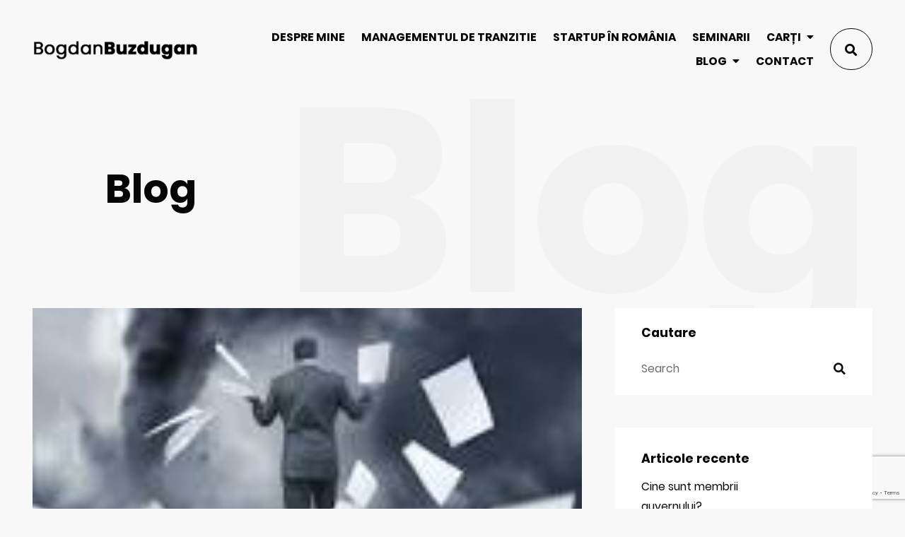

--- FILE ---
content_type: text/html; charset=UTF-8
request_url: https://buzdugan.com.ro/2022/04/29/principalele-motive-pentru-care-angajatii-de-top-parasesc-companiile/
body_size: 17389
content:
<!doctype html><html lang="en-US"><head><meta charset="UTF-8"><meta name="viewport" content="width=device-width, initial-scale=1"><link rel="profile" href="https://gmpg.org/xfn/11"><link rel="icon" href="https://buzdugan.com.ro/wp-content/themes/malex-child/assets/img/favicon/favicon-16x16.ico"><style>.site-header .logo img,
                .modal-header .logo img {
                    width: 13.368rem !important;
                }</style><meta name='robots' content='index, follow, max-image-preview:large, max-snippet:-1, max-video-preview:-1' /><title>Principalele motive pentru care angajații de top părăsesc companiile - Bogdan Buzdugan</title><meta name="description" content="Câteodată managerii nu înțeleg de ce le pleacă oamenii și dau vina pe tendințe, gen „marea demisioneală”. Dar lucrurile nu stau chiar așa..." /><link rel="canonical" href="https://buzdugan.com.ro/2022/04/29/principalele-motive-pentru-care-angajatii-de-top-parasesc-companiile/" /><meta property="og:locale" content="en_US" /><meta property="og:type" content="article" /><meta property="og:title" content="Principalele motive pentru care angajații de top părăsesc companiile - Bogdan Buzdugan" /><meta property="og:description" content="Câteodată managerii nu înțeleg de ce le pleacă oamenii și dau vina pe tendințe, gen „marea demisioneală”. Dar lucrurile nu stau chiar așa..." /><meta property="og:url" content="https://buzdugan.com.ro/2022/04/29/principalele-motive-pentru-care-angajatii-de-top-parasesc-companiile/" /><meta property="og:site_name" content="Bogdan Buzdugan" /><meta property="article:published_time" content="2022-04-29T06:04:07+00:00" /><meta property="article:modified_time" content="2024-06-26T14:37:12+00:00" /><meta property="og:image" content="https://buzdugan.com.ro/wp-content/uploads/2022/04/tel.jpg" /><meta property="og:image:width" content="162" /><meta property="og:image:height" content="115" /><meta property="og:image:type" content="image/jpeg" /><meta name="author" content="Bogdan Buzdugan" /><meta name="twitter:card" content="summary_large_image" /><meta name="twitter:label1" content="Written by" /><meta name="twitter:data1" content="Bogdan Buzdugan" /><meta name="twitter:label2" content="Est. reading time" /><meta name="twitter:data2" content="4 minutes" /> <script type="application/ld+json" class="yoast-schema-graph">{"@context":"https://schema.org","@graph":[{"@type":"Article","@id":"https://buzdugan.com.ro/2022/04/29/principalele-motive-pentru-care-angajatii-de-top-parasesc-companiile/#article","isPartOf":{"@id":"https://buzdugan.com.ro/2022/04/29/principalele-motive-pentru-care-angajatii-de-top-parasesc-companiile/"},"author":{"name":"Bogdan Buzdugan","@id":"https://buzdugan.com.ro/#/schema/person/286baedeb69386e3900dc9a49f311e1e"},"headline":"Principalele motive pentru care angajații de top părăsesc companiile","datePublished":"2022-04-29T06:04:07+00:00","dateModified":"2024-06-26T14:37:12+00:00","mainEntityOfPage":{"@id":"https://buzdugan.com.ro/2022/04/29/principalele-motive-pentru-care-angajatii-de-top-parasesc-companiile/"},"wordCount":865,"commentCount":0,"publisher":{"@id":"https://buzdugan.com.ro/#organization"},"image":{"@id":"https://buzdugan.com.ro/2022/04/29/principalele-motive-pentru-care-angajatii-de-top-parasesc-companiile/#primaryimage"},"thumbnailUrl":"https://buzdugan.com.ro/wp-content/uploads/2022/04/tel.jpg","articleSection":["Dezvoltare Personală"],"inLanguage":"en-US","potentialAction":[{"@type":"CommentAction","name":"Comment","target":["https://buzdugan.com.ro/2022/04/29/principalele-motive-pentru-care-angajatii-de-top-parasesc-companiile/#respond"]}]},{"@type":"WebPage","@id":"https://buzdugan.com.ro/2022/04/29/principalele-motive-pentru-care-angajatii-de-top-parasesc-companiile/","url":"https://buzdugan.com.ro/2022/04/29/principalele-motive-pentru-care-angajatii-de-top-parasesc-companiile/","name":"Principalele motive pentru care angajații de top părăsesc companiile - Bogdan Buzdugan","isPartOf":{"@id":"https://buzdugan.com.ro/#website"},"primaryImageOfPage":{"@id":"https://buzdugan.com.ro/2022/04/29/principalele-motive-pentru-care-angajatii-de-top-parasesc-companiile/#primaryimage"},"image":{"@id":"https://buzdugan.com.ro/2022/04/29/principalele-motive-pentru-care-angajatii-de-top-parasesc-companiile/#primaryimage"},"thumbnailUrl":"https://buzdugan.com.ro/wp-content/uploads/2022/04/tel.jpg","datePublished":"2022-04-29T06:04:07+00:00","dateModified":"2024-06-26T14:37:12+00:00","description":"Câteodată managerii nu înțeleg de ce le pleacă oamenii și dau vina pe tendințe, gen „marea demisioneală”. Dar lucrurile nu stau chiar așa...","breadcrumb":{"@id":"https://buzdugan.com.ro/2022/04/29/principalele-motive-pentru-care-angajatii-de-top-parasesc-companiile/#breadcrumb"},"inLanguage":"en-US","potentialAction":[{"@type":"ReadAction","target":["https://buzdugan.com.ro/2022/04/29/principalele-motive-pentru-care-angajatii-de-top-parasesc-companiile/"]}]},{"@type":"ImageObject","inLanguage":"en-US","@id":"https://buzdugan.com.ro/2022/04/29/principalele-motive-pentru-care-angajatii-de-top-parasesc-companiile/#primaryimage","url":"https://buzdugan.com.ro/wp-content/uploads/2022/04/tel.jpg","contentUrl":"https://buzdugan.com.ro/wp-content/uploads/2022/04/tel.jpg","width":162,"height":115},{"@type":"BreadcrumbList","@id":"https://buzdugan.com.ro/2022/04/29/principalele-motive-pentru-care-angajatii-de-top-parasesc-companiile/#breadcrumb","itemListElement":[{"@type":"ListItem","position":1,"name":"Home","item":"https://buzdugan.com.ro/"},{"@type":"ListItem","position":2,"name":"Blog","item":"https://buzdugan.com.ro/blog/"},{"@type":"ListItem","position":3,"name":"Principalele motive pentru care angajații de top părăsesc companiile"}]},{"@type":"WebSite","@id":"https://buzdugan.com.ro/#website","url":"https://buzdugan.com.ro/","name":"Bogdan Buzdugan","description":"","publisher":{"@id":"https://buzdugan.com.ro/#organization"},"potentialAction":[{"@type":"SearchAction","target":{"@type":"EntryPoint","urlTemplate":"https://buzdugan.com.ro/?s={search_term_string}"},"query-input":"required name=search_term_string"}],"inLanguage":"en-US"},{"@type":"Organization","@id":"https://buzdugan.com.ro/#organization","name":"Bogdan Buzdugan","url":"https://buzdugan.com.ro/","logo":{"@type":"ImageObject","inLanguage":"en-US","@id":"https://buzdugan.com.ro/#/schema/logo/image/","url":"https://buzdugan.com.ro/wp-content/uploads/2021/03/bogdanbuzdugan-logo-black.png","contentUrl":"https://buzdugan.com.ro/wp-content/uploads/2021/03/bogdanbuzdugan-logo-black.png","width":300,"height":50,"caption":"Bogdan Buzdugan"},"image":{"@id":"https://buzdugan.com.ro/#/schema/logo/image/"}},{"@type":"Person","@id":"https://buzdugan.com.ro/#/schema/person/286baedeb69386e3900dc9a49f311e1e","name":"Bogdan Buzdugan","image":{"@type":"ImageObject","inLanguage":"en-US","@id":"https://buzdugan.com.ro/#/schema/person/image/","url":"https://secure.gravatar.com/avatar/9d4f06d0042a77fcde86c479f2d6f027537fe039f324b1030f26dd36a40af122?s=96&d=mm&r=g","contentUrl":"https://secure.gravatar.com/avatar/9d4f06d0042a77fcde86c479f2d6f027537fe039f324b1030f26dd36a40af122?s=96&d=mm&r=g","caption":"Bogdan Buzdugan"},"url":"https://buzdugan.com.ro/author/bogdan-buzdugan/"}]}</script> <link rel="alternate" type="application/rss+xml" title="Bogdan Buzdugan &raquo; Feed" href="https://buzdugan.com.ro/feed/" /><link rel="alternate" type="application/rss+xml" title="Bogdan Buzdugan &raquo; Comments Feed" href="https://buzdugan.com.ro/comments/feed/" /><link rel="alternate" type="application/rss+xml" title="Bogdan Buzdugan &raquo; Principalele motive pentru care angajații de top părăsesc companiile Comments Feed" href="https://buzdugan.com.ro/2022/04/29/principalele-motive-pentru-care-angajatii-de-top-parasesc-companiile/feed/" /><link rel="alternate" title="oEmbed (JSON)" type="application/json+oembed" href="https://buzdugan.com.ro/wp-json/oembed/1.0/embed?url=https%3A%2F%2Fbuzdugan.com.ro%2F2022%2F04%2F29%2Fprincipalele-motive-pentru-care-angajatii-de-top-parasesc-companiile%2F" /><link rel="alternate" title="oEmbed (XML)" type="text/xml+oembed" href="https://buzdugan.com.ro/wp-json/oembed/1.0/embed?url=https%3A%2F%2Fbuzdugan.com.ro%2F2022%2F04%2F29%2Fprincipalele-motive-pentru-care-angajatii-de-top-parasesc-companiile%2F&#038;format=xml" /><style id='wp-img-auto-sizes-contain-inline-css' >img:is([sizes=auto i],[sizes^="auto," i]){contain-intrinsic-size:3000px 1500px}
/*# sourceURL=wp-img-auto-sizes-contain-inline-css */</style><style id='wp-emoji-styles-inline-css' >img.wp-smiley, img.emoji {
		display: inline !important;
		border: none !important;
		box-shadow: none !important;
		height: 1em !important;
		width: 1em !important;
		margin: 0 0.07em !important;
		vertical-align: -0.1em !important;
		background: none !important;
		padding: 0 !important;
	}
/*# sourceURL=wp-emoji-styles-inline-css */</style><style id='wp-block-library-inline-css' >:root{--wp-block-synced-color:#7a00df;--wp-block-synced-color--rgb:122,0,223;--wp-bound-block-color:var(--wp-block-synced-color);--wp-editor-canvas-background:#ddd;--wp-admin-theme-color:#007cba;--wp-admin-theme-color--rgb:0,124,186;--wp-admin-theme-color-darker-10:#006ba1;--wp-admin-theme-color-darker-10--rgb:0,107,160.5;--wp-admin-theme-color-darker-20:#005a87;--wp-admin-theme-color-darker-20--rgb:0,90,135;--wp-admin-border-width-focus:2px}@media (min-resolution:192dpi){:root{--wp-admin-border-width-focus:1.5px}}.wp-element-button{cursor:pointer}:root .has-very-light-gray-background-color{background-color:#eee}:root .has-very-dark-gray-background-color{background-color:#313131}:root .has-very-light-gray-color{color:#eee}:root .has-very-dark-gray-color{color:#313131}:root .has-vivid-green-cyan-to-vivid-cyan-blue-gradient-background{background:linear-gradient(135deg,#00d084,#0693e3)}:root .has-purple-crush-gradient-background{background:linear-gradient(135deg,#34e2e4,#4721fb 50%,#ab1dfe)}:root .has-hazy-dawn-gradient-background{background:linear-gradient(135deg,#faaca8,#dad0ec)}:root .has-subdued-olive-gradient-background{background:linear-gradient(135deg,#fafae1,#67a671)}:root .has-atomic-cream-gradient-background{background:linear-gradient(135deg,#fdd79a,#004a59)}:root .has-nightshade-gradient-background{background:linear-gradient(135deg,#330968,#31cdcf)}:root .has-midnight-gradient-background{background:linear-gradient(135deg,#020381,#2874fc)}:root{--wp--preset--font-size--normal:16px;--wp--preset--font-size--huge:42px}.has-regular-font-size{font-size:1em}.has-larger-font-size{font-size:2.625em}.has-normal-font-size{font-size:var(--wp--preset--font-size--normal)}.has-huge-font-size{font-size:var(--wp--preset--font-size--huge)}.has-text-align-center{text-align:center}.has-text-align-left{text-align:left}.has-text-align-right{text-align:right}.has-fit-text{white-space:nowrap!important}#end-resizable-editor-section{display:none}.aligncenter{clear:both}.items-justified-left{justify-content:flex-start}.items-justified-center{justify-content:center}.items-justified-right{justify-content:flex-end}.items-justified-space-between{justify-content:space-between}.screen-reader-text{border:0;clip-path:inset(50%);height:1px;margin:-1px;overflow:hidden;padding:0;position:absolute;width:1px;word-wrap:normal!important}.screen-reader-text:focus{background-color:#ddd;clip-path:none;color:#444;display:block;font-size:1em;height:auto;left:5px;line-height:normal;padding:15px 23px 14px;text-decoration:none;top:5px;width:auto;z-index:100000}html :where(.has-border-color){border-style:solid}html :where([style*=border-top-color]){border-top-style:solid}html :where([style*=border-right-color]){border-right-style:solid}html :where([style*=border-bottom-color]){border-bottom-style:solid}html :where([style*=border-left-color]){border-left-style:solid}html :where([style*=border-width]){border-style:solid}html :where([style*=border-top-width]){border-top-style:solid}html :where([style*=border-right-width]){border-right-style:solid}html :where([style*=border-bottom-width]){border-bottom-style:solid}html :where([style*=border-left-width]){border-left-style:solid}html :where(img[class*=wp-image-]){height:auto;max-width:100%}:where(figure){margin:0 0 1em}html :where(.is-position-sticky){--wp-admin--admin-bar--position-offset:var(--wp-admin--admin-bar--height,0px)}@media screen and (max-width:600px){html :where(.is-position-sticky){--wp-admin--admin-bar--position-offset:0px}}

/*# sourceURL=wp-block-library-inline-css */</style><style id='wp-block-categories-inline-css' >.wp-block-categories{box-sizing:border-box}.wp-block-categories.alignleft{margin-right:2em}.wp-block-categories.alignright{margin-left:2em}.wp-block-categories.wp-block-categories-dropdown.aligncenter{text-align:center}.wp-block-categories .wp-block-categories__label{display:block;width:100%}
/*# sourceURL=https://buzdugan.com.ro/wp-includes/blocks/categories/style.min.css */</style><style id='wp-block-list-inline-css' >ol,ul{box-sizing:border-box}:root :where(.wp-block-list.has-background){padding:1.25em 2.375em}
/*# sourceURL=https://buzdugan.com.ro/wp-includes/blocks/list/style.min.css */</style><style id='wp-block-paragraph-inline-css' >.is-small-text{font-size:.875em}.is-regular-text{font-size:1em}.is-large-text{font-size:2.25em}.is-larger-text{font-size:3em}.has-drop-cap:not(:focus):first-letter{float:left;font-size:8.4em;font-style:normal;font-weight:100;line-height:.68;margin:.05em .1em 0 0;text-transform:uppercase}body.rtl .has-drop-cap:not(:focus):first-letter{float:none;margin-left:.1em}p.has-drop-cap.has-background{overflow:hidden}:root :where(p.has-background){padding:1.25em 2.375em}:where(p.has-text-color:not(.has-link-color)) a{color:inherit}p.has-text-align-left[style*="writing-mode:vertical-lr"],p.has-text-align-right[style*="writing-mode:vertical-rl"]{rotate:180deg}
/*# sourceURL=https://buzdugan.com.ro/wp-includes/blocks/paragraph/style.min.css */</style><style id='global-styles-inline-css' >:root{--wp--preset--aspect-ratio--square: 1;--wp--preset--aspect-ratio--4-3: 4/3;--wp--preset--aspect-ratio--3-4: 3/4;--wp--preset--aspect-ratio--3-2: 3/2;--wp--preset--aspect-ratio--2-3: 2/3;--wp--preset--aspect-ratio--16-9: 16/9;--wp--preset--aspect-ratio--9-16: 9/16;--wp--preset--color--black: #000000;--wp--preset--color--cyan-bluish-gray: #abb8c3;--wp--preset--color--white: #ffffff;--wp--preset--color--pale-pink: #f78da7;--wp--preset--color--vivid-red: #cf2e2e;--wp--preset--color--luminous-vivid-orange: #ff6900;--wp--preset--color--luminous-vivid-amber: #fcb900;--wp--preset--color--light-green-cyan: #7bdcb5;--wp--preset--color--vivid-green-cyan: #00d084;--wp--preset--color--pale-cyan-blue: #8ed1fc;--wp--preset--color--vivid-cyan-blue: #0693e3;--wp--preset--color--vivid-purple: #9b51e0;--wp--preset--color--gray: #eeeeee;--wp--preset--color--gray-light: #f8f8f8;--wp--preset--color--gray-dark: #828282;--wp--preset--color--blue: #0f4c81;--wp--preset--color--indigo: #460f81;--wp--preset--color--purple: #6f0f81;--wp--preset--color--pink: #810f63;--wp--preset--color--red: #810f0f;--wp--preset--color--orange: #81390f;--wp--preset--color--yellow: #817b0f;--wp--preset--color--green: #25810f;--wp--preset--color--teal: #0f8166;--wp--preset--color--cyan: #0f7a81;--wp--preset--gradient--vivid-cyan-blue-to-vivid-purple: linear-gradient(135deg,rgb(6,147,227) 0%,rgb(155,81,224) 100%);--wp--preset--gradient--light-green-cyan-to-vivid-green-cyan: linear-gradient(135deg,rgb(122,220,180) 0%,rgb(0,208,130) 100%);--wp--preset--gradient--luminous-vivid-amber-to-luminous-vivid-orange: linear-gradient(135deg,rgb(252,185,0) 0%,rgb(255,105,0) 100%);--wp--preset--gradient--luminous-vivid-orange-to-vivid-red: linear-gradient(135deg,rgb(255,105,0) 0%,rgb(207,46,46) 100%);--wp--preset--gradient--very-light-gray-to-cyan-bluish-gray: linear-gradient(135deg,rgb(238,238,238) 0%,rgb(169,184,195) 100%);--wp--preset--gradient--cool-to-warm-spectrum: linear-gradient(135deg,rgb(74,234,220) 0%,rgb(151,120,209) 20%,rgb(207,42,186) 40%,rgb(238,44,130) 60%,rgb(251,105,98) 80%,rgb(254,248,76) 100%);--wp--preset--gradient--blush-light-purple: linear-gradient(135deg,rgb(255,206,236) 0%,rgb(152,150,240) 100%);--wp--preset--gradient--blush-bordeaux: linear-gradient(135deg,rgb(254,205,165) 0%,rgb(254,45,45) 50%,rgb(107,0,62) 100%);--wp--preset--gradient--luminous-dusk: linear-gradient(135deg,rgb(255,203,112) 0%,rgb(199,81,192) 50%,rgb(65,88,208) 100%);--wp--preset--gradient--pale-ocean: linear-gradient(135deg,rgb(255,245,203) 0%,rgb(182,227,212) 50%,rgb(51,167,181) 100%);--wp--preset--gradient--electric-grass: linear-gradient(135deg,rgb(202,248,128) 0%,rgb(113,206,126) 100%);--wp--preset--gradient--midnight: linear-gradient(135deg,rgb(2,3,129) 0%,rgb(40,116,252) 100%);--wp--preset--font-size--small: 13px;--wp--preset--font-size--medium: 20px;--wp--preset--font-size--large: 36px;--wp--preset--font-size--x-large: 42px;--wp--preset--spacing--20: 0.44rem;--wp--preset--spacing--30: 0.67rem;--wp--preset--spacing--40: 1rem;--wp--preset--spacing--50: 1.5rem;--wp--preset--spacing--60: 2.25rem;--wp--preset--spacing--70: 3.38rem;--wp--preset--spacing--80: 5.06rem;--wp--preset--shadow--natural: 6px 6px 9px rgba(0, 0, 0, 0.2);--wp--preset--shadow--deep: 12px 12px 50px rgba(0, 0, 0, 0.4);--wp--preset--shadow--sharp: 6px 6px 0px rgba(0, 0, 0, 0.2);--wp--preset--shadow--outlined: 6px 6px 0px -3px rgb(255, 255, 255), 6px 6px rgb(0, 0, 0);--wp--preset--shadow--crisp: 6px 6px 0px rgb(0, 0, 0);}:where(.is-layout-flex){gap: 0.5em;}:where(.is-layout-grid){gap: 0.5em;}body .is-layout-flex{display: flex;}.is-layout-flex{flex-wrap: wrap;align-items: center;}.is-layout-flex > :is(*, div){margin: 0;}body .is-layout-grid{display: grid;}.is-layout-grid > :is(*, div){margin: 0;}:where(.wp-block-columns.is-layout-flex){gap: 2em;}:where(.wp-block-columns.is-layout-grid){gap: 2em;}:where(.wp-block-post-template.is-layout-flex){gap: 1.25em;}:where(.wp-block-post-template.is-layout-grid){gap: 1.25em;}.has-black-color{color: var(--wp--preset--color--black) !important;}.has-cyan-bluish-gray-color{color: var(--wp--preset--color--cyan-bluish-gray) !important;}.has-white-color{color: var(--wp--preset--color--white) !important;}.has-pale-pink-color{color: var(--wp--preset--color--pale-pink) !important;}.has-vivid-red-color{color: var(--wp--preset--color--vivid-red) !important;}.has-luminous-vivid-orange-color{color: var(--wp--preset--color--luminous-vivid-orange) !important;}.has-luminous-vivid-amber-color{color: var(--wp--preset--color--luminous-vivid-amber) !important;}.has-light-green-cyan-color{color: var(--wp--preset--color--light-green-cyan) !important;}.has-vivid-green-cyan-color{color: var(--wp--preset--color--vivid-green-cyan) !important;}.has-pale-cyan-blue-color{color: var(--wp--preset--color--pale-cyan-blue) !important;}.has-vivid-cyan-blue-color{color: var(--wp--preset--color--vivid-cyan-blue) !important;}.has-vivid-purple-color{color: var(--wp--preset--color--vivid-purple) !important;}.has-black-background-color{background-color: var(--wp--preset--color--black) !important;}.has-cyan-bluish-gray-background-color{background-color: var(--wp--preset--color--cyan-bluish-gray) !important;}.has-white-background-color{background-color: var(--wp--preset--color--white) !important;}.has-pale-pink-background-color{background-color: var(--wp--preset--color--pale-pink) !important;}.has-vivid-red-background-color{background-color: var(--wp--preset--color--vivid-red) !important;}.has-luminous-vivid-orange-background-color{background-color: var(--wp--preset--color--luminous-vivid-orange) !important;}.has-luminous-vivid-amber-background-color{background-color: var(--wp--preset--color--luminous-vivid-amber) !important;}.has-light-green-cyan-background-color{background-color: var(--wp--preset--color--light-green-cyan) !important;}.has-vivid-green-cyan-background-color{background-color: var(--wp--preset--color--vivid-green-cyan) !important;}.has-pale-cyan-blue-background-color{background-color: var(--wp--preset--color--pale-cyan-blue) !important;}.has-vivid-cyan-blue-background-color{background-color: var(--wp--preset--color--vivid-cyan-blue) !important;}.has-vivid-purple-background-color{background-color: var(--wp--preset--color--vivid-purple) !important;}.has-black-border-color{border-color: var(--wp--preset--color--black) !important;}.has-cyan-bluish-gray-border-color{border-color: var(--wp--preset--color--cyan-bluish-gray) !important;}.has-white-border-color{border-color: var(--wp--preset--color--white) !important;}.has-pale-pink-border-color{border-color: var(--wp--preset--color--pale-pink) !important;}.has-vivid-red-border-color{border-color: var(--wp--preset--color--vivid-red) !important;}.has-luminous-vivid-orange-border-color{border-color: var(--wp--preset--color--luminous-vivid-orange) !important;}.has-luminous-vivid-amber-border-color{border-color: var(--wp--preset--color--luminous-vivid-amber) !important;}.has-light-green-cyan-border-color{border-color: var(--wp--preset--color--light-green-cyan) !important;}.has-vivid-green-cyan-border-color{border-color: var(--wp--preset--color--vivid-green-cyan) !important;}.has-pale-cyan-blue-border-color{border-color: var(--wp--preset--color--pale-cyan-blue) !important;}.has-vivid-cyan-blue-border-color{border-color: var(--wp--preset--color--vivid-cyan-blue) !important;}.has-vivid-purple-border-color{border-color: var(--wp--preset--color--vivid-purple) !important;}.has-vivid-cyan-blue-to-vivid-purple-gradient-background{background: var(--wp--preset--gradient--vivid-cyan-blue-to-vivid-purple) !important;}.has-light-green-cyan-to-vivid-green-cyan-gradient-background{background: var(--wp--preset--gradient--light-green-cyan-to-vivid-green-cyan) !important;}.has-luminous-vivid-amber-to-luminous-vivid-orange-gradient-background{background: var(--wp--preset--gradient--luminous-vivid-amber-to-luminous-vivid-orange) !important;}.has-luminous-vivid-orange-to-vivid-red-gradient-background{background: var(--wp--preset--gradient--luminous-vivid-orange-to-vivid-red) !important;}.has-very-light-gray-to-cyan-bluish-gray-gradient-background{background: var(--wp--preset--gradient--very-light-gray-to-cyan-bluish-gray) !important;}.has-cool-to-warm-spectrum-gradient-background{background: var(--wp--preset--gradient--cool-to-warm-spectrum) !important;}.has-blush-light-purple-gradient-background{background: var(--wp--preset--gradient--blush-light-purple) !important;}.has-blush-bordeaux-gradient-background{background: var(--wp--preset--gradient--blush-bordeaux) !important;}.has-luminous-dusk-gradient-background{background: var(--wp--preset--gradient--luminous-dusk) !important;}.has-pale-ocean-gradient-background{background: var(--wp--preset--gradient--pale-ocean) !important;}.has-electric-grass-gradient-background{background: var(--wp--preset--gradient--electric-grass) !important;}.has-midnight-gradient-background{background: var(--wp--preset--gradient--midnight) !important;}.has-small-font-size{font-size: var(--wp--preset--font-size--small) !important;}.has-medium-font-size{font-size: var(--wp--preset--font-size--medium) !important;}.has-large-font-size{font-size: var(--wp--preset--font-size--large) !important;}.has-x-large-font-size{font-size: var(--wp--preset--font-size--x-large) !important;}
/*# sourceURL=global-styles-inline-css */</style><style id='classic-theme-styles-inline-css' >/*! This file is auto-generated */
.wp-block-button__link{color:#fff;background-color:#32373c;border-radius:9999px;box-shadow:none;text-decoration:none;padding:calc(.667em + 2px) calc(1.333em + 2px);font-size:1.125em}.wp-block-file__button{background:#32373c;color:#fff;text-decoration:none}
/*# sourceURL=/wp-includes/css/classic-themes.min.css */</style><link rel='stylesheet' id='contact-form-7-css' href='https://buzdugan.com.ro/wp-content/cache/autoptimize/autoptimize_single_64ac31699f5326cb3c76122498b76f66.php?ver=6.1.4' media='all' /><link rel='stylesheet' id='malex-custom-style-css' href='https://buzdugan.com.ro/wp-content/themes/malex-child/style.css?ver=6.9' media='all' /><link rel='stylesheet' id='malex-wordpress-style-css' href='https://buzdugan.com.ro/wp-content/themes/malex/assets/css/wordpress-style.min.css?ver=1769058506' media='all' /><link rel='stylesheet' id='malex-main-style-css' href='https://buzdugan.com.ro/wp-content/themes/malex/assets/css/style.min.css?ver=1769058506' media='all' /> <script src="https://buzdugan.com.ro/wp-includes/js/jquery/jquery.min.js?ver=3.7.1" id="jquery-core-js"></script> <script defer src="https://buzdugan.com.ro/wp-includes/js/jquery/jquery-migrate.min.js?ver=3.4.1" id="jquery-migrate-js"></script> <link rel="https://api.w.org/" href="https://buzdugan.com.ro/wp-json/" /><link rel="alternate" title="JSON" type="application/json" href="https://buzdugan.com.ro/wp-json/wp/v2/posts/4264" /><link rel="EditURI" type="application/rsd+xml" title="RSD" href="https://buzdugan.com.ro/xmlrpc.php?rsd" /><meta name="generator" content="WordPress 6.9" /><link rel='shortlink' href='https://buzdugan.com.ro/?p=4264' />  <script defer src="https://www.googletagmanager.com/gtag/js?id=G-3T53049BWM"></script> <script defer src="[data-uri]"></script><link rel="pingback" href="https://buzdugan.com.ro/xmlrpc.php"><style>.recentcomments a{display:inline !important;padding:0 !important;margin:0 !important;}</style><style type="text/css" id="wp-custom-css">.blockquote p, blockquote p {
    font-family: Poppins,sans-serif;
    font-weight: 500;
}

.dropright .dropdown-menu {
    top: 0;
    right: 100%;
    left: auto;
    margin-top: 0;
    margin-left: 0;
}</style><style id="kirki-inline-styles">/* devanagari */
@font-face {
  font-family: 'Poppins';
  font-style: normal;
  font-weight: 400;
  font-display: swap;
  src: url(https://buzdugan.com.ro/wp-content/fonts/poppins/font) format('woff');
  unicode-range: U+0900-097F, U+1CD0-1CF9, U+200C-200D, U+20A8, U+20B9, U+20F0, U+25CC, U+A830-A839, U+A8E0-A8FF, U+11B00-11B09;
}
/* latin-ext */
@font-face {
  font-family: 'Poppins';
  font-style: normal;
  font-weight: 400;
  font-display: swap;
  src: url(https://buzdugan.com.ro/wp-content/fonts/poppins/font) format('woff');
  unicode-range: U+0100-02BA, U+02BD-02C5, U+02C7-02CC, U+02CE-02D7, U+02DD-02FF, U+0304, U+0308, U+0329, U+1D00-1DBF, U+1E00-1E9F, U+1EF2-1EFF, U+2020, U+20A0-20AB, U+20AD-20C0, U+2113, U+2C60-2C7F, U+A720-A7FF;
}
/* latin */
@font-face {
  font-family: 'Poppins';
  font-style: normal;
  font-weight: 400;
  font-display: swap;
  src: url(https://buzdugan.com.ro/wp-content/fonts/poppins/font) format('woff');
  unicode-range: U+0000-00FF, U+0131, U+0152-0153, U+02BB-02BC, U+02C6, U+02DA, U+02DC, U+0304, U+0308, U+0329, U+2000-206F, U+20AC, U+2122, U+2191, U+2193, U+2212, U+2215, U+FEFF, U+FFFD;
}
/* devanagari */
@font-face {
  font-family: 'Poppins';
  font-style: normal;
  font-weight: 700;
  font-display: swap;
  src: url(https://buzdugan.com.ro/wp-content/fonts/poppins/font) format('woff');
  unicode-range: U+0900-097F, U+1CD0-1CF9, U+200C-200D, U+20A8, U+20B9, U+20F0, U+25CC, U+A830-A839, U+A8E0-A8FF, U+11B00-11B09;
}
/* latin-ext */
@font-face {
  font-family: 'Poppins';
  font-style: normal;
  font-weight: 700;
  font-display: swap;
  src: url(https://buzdugan.com.ro/wp-content/fonts/poppins/font) format('woff');
  unicode-range: U+0100-02BA, U+02BD-02C5, U+02C7-02CC, U+02CE-02D7, U+02DD-02FF, U+0304, U+0308, U+0329, U+1D00-1DBF, U+1E00-1E9F, U+1EF2-1EFF, U+2020, U+20A0-20AB, U+20AD-20C0, U+2113, U+2C60-2C7F, U+A720-A7FF;
}
/* latin */
@font-face {
  font-family: 'Poppins';
  font-style: normal;
  font-weight: 700;
  font-display: swap;
  src: url(https://buzdugan.com.ro/wp-content/fonts/poppins/font) format('woff');
  unicode-range: U+0000-00FF, U+0131, U+0152-0153, U+02BB-02BC, U+02C6, U+02DA, U+02DC, U+0304, U+0308, U+0329, U+2000-206F, U+20AC, U+2122, U+2191, U+2193, U+2212, U+2215, U+FEFF, U+FFFD;
}/* devanagari */
@font-face {
  font-family: 'Poppins';
  font-style: normal;
  font-weight: 400;
  font-display: swap;
  src: url(https://buzdugan.com.ro/wp-content/fonts/poppins/font) format('woff');
  unicode-range: U+0900-097F, U+1CD0-1CF9, U+200C-200D, U+20A8, U+20B9, U+20F0, U+25CC, U+A830-A839, U+A8E0-A8FF, U+11B00-11B09;
}
/* latin-ext */
@font-face {
  font-family: 'Poppins';
  font-style: normal;
  font-weight: 400;
  font-display: swap;
  src: url(https://buzdugan.com.ro/wp-content/fonts/poppins/font) format('woff');
  unicode-range: U+0100-02BA, U+02BD-02C5, U+02C7-02CC, U+02CE-02D7, U+02DD-02FF, U+0304, U+0308, U+0329, U+1D00-1DBF, U+1E00-1E9F, U+1EF2-1EFF, U+2020, U+20A0-20AB, U+20AD-20C0, U+2113, U+2C60-2C7F, U+A720-A7FF;
}
/* latin */
@font-face {
  font-family: 'Poppins';
  font-style: normal;
  font-weight: 400;
  font-display: swap;
  src: url(https://buzdugan.com.ro/wp-content/fonts/poppins/font) format('woff');
  unicode-range: U+0000-00FF, U+0131, U+0152-0153, U+02BB-02BC, U+02C6, U+02DA, U+02DC, U+0304, U+0308, U+0329, U+2000-206F, U+20AC, U+2122, U+2191, U+2193, U+2212, U+2215, U+FEFF, U+FFFD;
}
/* devanagari */
@font-face {
  font-family: 'Poppins';
  font-style: normal;
  font-weight: 700;
  font-display: swap;
  src: url(https://buzdugan.com.ro/wp-content/fonts/poppins/font) format('woff');
  unicode-range: U+0900-097F, U+1CD0-1CF9, U+200C-200D, U+20A8, U+20B9, U+20F0, U+25CC, U+A830-A839, U+A8E0-A8FF, U+11B00-11B09;
}
/* latin-ext */
@font-face {
  font-family: 'Poppins';
  font-style: normal;
  font-weight: 700;
  font-display: swap;
  src: url(https://buzdugan.com.ro/wp-content/fonts/poppins/font) format('woff');
  unicode-range: U+0100-02BA, U+02BD-02C5, U+02C7-02CC, U+02CE-02D7, U+02DD-02FF, U+0304, U+0308, U+0329, U+1D00-1DBF, U+1E00-1E9F, U+1EF2-1EFF, U+2020, U+20A0-20AB, U+20AD-20C0, U+2113, U+2C60-2C7F, U+A720-A7FF;
}
/* latin */
@font-face {
  font-family: 'Poppins';
  font-style: normal;
  font-weight: 700;
  font-display: swap;
  src: url(https://buzdugan.com.ro/wp-content/fonts/poppins/font) format('woff');
  unicode-range: U+0000-00FF, U+0131, U+0152-0153, U+02BB-02BC, U+02C6, U+02DA, U+02DC, U+0304, U+0308, U+0329, U+2000-206F, U+20AC, U+2122, U+2191, U+2193, U+2212, U+2215, U+FEFF, U+FFFD;
}/* devanagari */
@font-face {
  font-family: 'Poppins';
  font-style: normal;
  font-weight: 400;
  font-display: swap;
  src: url(https://buzdugan.com.ro/wp-content/fonts/poppins/font) format('woff');
  unicode-range: U+0900-097F, U+1CD0-1CF9, U+200C-200D, U+20A8, U+20B9, U+20F0, U+25CC, U+A830-A839, U+A8E0-A8FF, U+11B00-11B09;
}
/* latin-ext */
@font-face {
  font-family: 'Poppins';
  font-style: normal;
  font-weight: 400;
  font-display: swap;
  src: url(https://buzdugan.com.ro/wp-content/fonts/poppins/font) format('woff');
  unicode-range: U+0100-02BA, U+02BD-02C5, U+02C7-02CC, U+02CE-02D7, U+02DD-02FF, U+0304, U+0308, U+0329, U+1D00-1DBF, U+1E00-1E9F, U+1EF2-1EFF, U+2020, U+20A0-20AB, U+20AD-20C0, U+2113, U+2C60-2C7F, U+A720-A7FF;
}
/* latin */
@font-face {
  font-family: 'Poppins';
  font-style: normal;
  font-weight: 400;
  font-display: swap;
  src: url(https://buzdugan.com.ro/wp-content/fonts/poppins/font) format('woff');
  unicode-range: U+0000-00FF, U+0131, U+0152-0153, U+02BB-02BC, U+02C6, U+02DA, U+02DC, U+0304, U+0308, U+0329, U+2000-206F, U+20AC, U+2122, U+2191, U+2193, U+2212, U+2215, U+FEFF, U+FFFD;
}
/* devanagari */
@font-face {
  font-family: 'Poppins';
  font-style: normal;
  font-weight: 700;
  font-display: swap;
  src: url(https://buzdugan.com.ro/wp-content/fonts/poppins/font) format('woff');
  unicode-range: U+0900-097F, U+1CD0-1CF9, U+200C-200D, U+20A8, U+20B9, U+20F0, U+25CC, U+A830-A839, U+A8E0-A8FF, U+11B00-11B09;
}
/* latin-ext */
@font-face {
  font-family: 'Poppins';
  font-style: normal;
  font-weight: 700;
  font-display: swap;
  src: url(https://buzdugan.com.ro/wp-content/fonts/poppins/font) format('woff');
  unicode-range: U+0100-02BA, U+02BD-02C5, U+02C7-02CC, U+02CE-02D7, U+02DD-02FF, U+0304, U+0308, U+0329, U+1D00-1DBF, U+1E00-1E9F, U+1EF2-1EFF, U+2020, U+20A0-20AB, U+20AD-20C0, U+2113, U+2C60-2C7F, U+A720-A7FF;
}
/* latin */
@font-face {
  font-family: 'Poppins';
  font-style: normal;
  font-weight: 700;
  font-display: swap;
  src: url(https://buzdugan.com.ro/wp-content/fonts/poppins/font) format('woff');
  unicode-range: U+0000-00FF, U+0131, U+0152-0153, U+02BB-02BC, U+02C6, U+02DA, U+02DC, U+0304, U+0308, U+0329, U+2000-206F, U+20AC, U+2122, U+2191, U+2193, U+2212, U+2215, U+FEFF, U+FFFD;
}</style><link rel='stylesheet' id='gglcptch-css' href='https://buzdugan.com.ro/wp-content/cache/autoptimize/autoptimize_single_b1659b32665d4c6683bba4783117d77e.php?ver=1.64' media='all' /></head><body data-rsssl=1 class="wp-singular post-template-default single single-post postid-4264 single-format-standard wp-custom-logo wp-theme-malex wp-child-theme-malex-child title-opacity-true elementor-default elementor-kit-7"><div class="loading"><div class="wrapper h-100"><div class="d-flex justify-content-center align-items-center h-100"><div class="loading-content"><div class="logo logo-primary"> <img class="animated zoomin" src="https://buzdugan.com.ro/wp-content/uploads/2021/03/bogdanbuzdugan-logo-black.png" alt="Bogdan Buzdugan"></div></div></div></div></div><header id="header" class="site-header"><div class="wrapper"><div class="header-content d-flex justify-content-between"><div class="header-left align-self-center"><div class="header-logo"> <a class="logo logo-primary transform-scale-h" title="Bogdan Buzdugan" href="https://buzdugan.com.ro"> <img src="https://buzdugan.com.ro/wp-content/uploads/2021/03/bogdanbuzdugan-logo-black.png" alt="Bogdan Buzdugan"> </a></div></div><div class="header-right d-flex justify-content-end"><div class="d-flex align-items-center"><div class="menu"><nav class="menu-primary"><ul class="nav"><li class="nav-item"><a title="Despre mine" href="https://buzdugan.com.ro/despre-bogdan-buzdugan/">Despre mine</a></li><li class="nav-item"><a title="Managementul de tranzitie" href="https://buzdugan.com.ro/managementul-de-tranzitie/">Managementul de tranzitie</a></li><li class="nav-item"><a title="Startup în România" href="https://buzdugan.com.ro/startup-in-romania/">Startup în România</a></li><li class="nav-item"><a title="Seminarii" href="https://buzdugan.com.ro/seminarii/">Seminarii</a></li><li class="nav-item nav-item-has-children dropdown-hover"><a title="Carți" href="https://buzdugan.com.ro/category/carti/">Carți</a><span class="dropdown-toggle dropdown-custom-icon"><span class="dropdown-icon"><i class="fas fa-caret-down"></i></span></span><ul class="dropdown-menu"><li class="dropright dropdown-submenu"><a title="Călători către nicăieri - Costin Buzdugan" class="dropdown-item" href="https://buzdugan.com.ro/category/carti/calatori-catre-nicaieri-costin-buzdugan/">Călători către nicăieri - Costin Buzdugan</a><span class="dropdown-toggle dropdown-custom-icon"><span class="dropdown-icon"><i class="fas fa-caret-down"></i></span></span><ul class="dropdown-menu"><li><a title="Capitolul 1" class="dropdown-item" href="https://buzdugan.com.ro/category/carti/calatori-catre-nicaieri-costin-buzdugan/capitolul-1/">Capitolul 1</a></li><li><a title="Capitolul 2" class="dropdown-item" href="https://buzdugan.com.ro/category/carti/calatori-catre-nicaieri-costin-buzdugan/capitolul-2/">Capitolul 2</a></li><li><a title="Capitolul 3" class="dropdown-item" href="https://buzdugan.com.ro/category/carti/calatori-catre-nicaieri-costin-buzdugan/capitolul-3/">Capitolul 3</a></li><li><a title="Capitolul 4" class="dropdown-item" href="https://buzdugan.com.ro/category/carti/calatori-catre-nicaieri-costin-buzdugan/capitolul-4/">Capitolul 4</a></li><li><a title="Capitolul 5" class="dropdown-item" href="https://buzdugan.com.ro/category/carti/calatori-catre-nicaieri-costin-buzdugan/capitolul-5/">Capitolul 5</a></li></ul></li><li class="dropright dropdown-submenu"><a title="Spune-mi povestea cu Iuliana - Costin Buzdugan" class="dropdown-item" href="https://buzdugan.com.ro/category/carti/spune-mi-povestea-cu-iuliana-costin-buzdugan/">Spune-mi povestea cu Iuliana - Costin Buzdugan</a><span class="dropdown-toggle dropdown-custom-icon"><span class="dropdown-icon"><i class="fas fa-caret-down"></i></span></span><ul class="dropdown-menu"><li><a title="I - Versiunea originară = Mișa" class="dropdown-item" href="https://buzdugan.com.ro/category/carti/spune-mi-povestea-cu-iuliana-costin-buzdugan/i-versiunea-originara-misa/">I - Versiunea originară = Mișa</a></li><li><a title="II - O versiune comentată și adăugită = Iuliana și Barbu" class="dropdown-item" href="https://buzdugan.com.ro/category/carti/spune-mi-povestea-cu-iuliana-costin-buzdugan/ii-o-versiune-comentata-si-adaugita-iuliana-si-barbu/">II - O versiune comentată și adăugită = Iuliana și Barbu</a></li><li><a title="III - O versiune obiectivă = Crizantema Astanei" class="dropdown-item" href="https://buzdugan.com.ro/category/carti/spune-mi-povestea-cu-iuliana-costin-buzdugan/iii-o-versiune-obiectiva-crizantema-astanei/">III - O versiune obiectivă = Crizantema Astanei</a></li><li><a title="Prefață" class="dropdown-item" href="https://buzdugan.com.ro/category/carti/spune-mi-povestea-cu-iuliana-costin-buzdugan/prefata/">Prefață</a></li><li><a title="Postfață" class="dropdown-item" href="https://buzdugan.com.ro/category/carti/spune-mi-povestea-cu-iuliana-costin-buzdugan/postfata/">Postfață</a></li><li><a title="Post Scriptum" class="dropdown-item" href="https://buzdugan.com.ro/category/carti/spune-mi-povestea-cu-iuliana-costin-buzdugan/post-scriptum/">Post Scriptum</a></li><li><a title="Recenzii" class="dropdown-item" href="https://buzdugan.com.ro/category/carti/spune-mi-povestea-cu-iuliana-costin-buzdugan/recenzii-spune-mi-povestea-cu-iuliana-costin-buzdugan/">Recenzii</a></li></ul></li><li class="dropright dropdown-submenu"><a title=""Memoriile unui loose cannon"" class="dropdown-item" href="https://buzdugan.com.ro/category/carti/memoriile-unui-loose-cannon/">"Memoriile unui loose cannon"</a><span class="dropdown-toggle dropdown-custom-icon"><span class="dropdown-icon"><i class="fas fa-caret-down"></i></span></span><ul class="dropdown-menu"><li><a title="Copilăria unui loose cannon" class="dropdown-item" href="https://buzdugan.com.ro/category/carti/memoriile-unui-loose-cannon/copilaria-unui-loose-cannon/">Copilăria unui loose cannon</a></li><li><a title="Anii de studentie" class="dropdown-item" href="https://buzdugan.com.ro/category/carti/memoriile-unui-loose-cannon/anii-de-studentie/">Anii de studentie</a></li><li><a title="Ageamii în Străinătate" class="dropdown-item" href="https://buzdugan.com.ro/category/carti/memoriile-unui-loose-cannon/ageamii-in-strainatate/">Ageamii în Străinătate</a></li><li><a title="Ageamii la ei Acasă - volumul 2" class="dropdown-item" href="https://buzdugan.com.ro/category/carti/memoriile-unui-loose-cannon/ageamii-la-ei-acasa/">Ageamii la ei Acasă - volumul 2</a></li></ul></li><li><a title="Recenzii" class="dropdown-item" href="https://buzdugan.com.ro/category/carti/recenzii/">Recenzii</a></li></ul></li><li class="nav-item nav-item-has-children dropdown-hover"><a title="Blog" href="https://buzdugan.com.ro/blog/">Blog</a><span class="dropdown-toggle dropdown-custom-icon"><span class="dropdown-icon"><i class="fas fa-caret-down"></i></span></span><ul class="dropdown-menu"><li><a title="Dezvoltare Personală" class="dropdown-item" href="https://buzdugan.com.ro/category/dezvoltare-personala/">Dezvoltare Personală</a></li><li><a title="Politică" class="dropdown-item" href="https://buzdugan.com.ro/category/politica/">Politică</a></li><li class="dropright dropdown-submenu"><a title="Turism" class="dropdown-item" href="https://buzdugan.com.ro/category/turism/">Turism</a><span class="dropdown-toggle dropdown-custom-icon"><span class="dropdown-icon"><i class="fas fa-caret-down"></i></span></span><ul class="dropdown-menu"><li><a title="Franta" class="dropdown-item" href="https://buzdugan.com.ro/category/turism/franta/">Franta</a></li><li><a title="Irlanda" class="dropdown-item" href="https://buzdugan.com.ro/category/turism/irlanda/">Irlanda</a></li><li><a title="Italia" class="dropdown-item" href="https://buzdugan.com.ro/category/turism/italia/">Italia</a></li><li><a title="Luxemburg" class="dropdown-item" href="https://buzdugan.com.ro/category/turism/luxemburg/">Luxemburg</a></li><li><a title="Road Trip" class="dropdown-item" href="https://buzdugan.com.ro/category/turism/road-trip/">Road Trip</a></li><li><a title="Romania" class="dropdown-item" href="https://buzdugan.com.ro/category/turism/romania/">Romania</a></li></ul></li></ul></li><li class="nav-item"><a title="Contact" href="https://buzdugan.com.ro/contact/">Contact</a></li></ul></nav></div><div class="search-toggle"> <button type="button" class="btn btn-lg btn-outline-secondary btn-round p-0 min-w-auto" data-toggle="modal" data-target="#search-modal"> <i class="fas fa-search"></i> </button></div><div class="menu-toggle"> <button type="button" class="btn btn-lg btn-outline-secondary btn-round p-0 min-w-auto" data-toggle="modal" data-target="#menu-modal"> <i class="fas fa-bars"></i> </button></div></div></div></div></div></header><main id="main" class="site-main"><section id="page-title" class="page-title-ml"><div class="wrapper"><div class="title"><h1 class="large">Blog</h1></div><div class="title-opacity"><div class="title-opacity-text">Blog</div></div></div></section><div id="page-content" class="spacer p-top-xl"><div id="post-4264" class="wrapper post-4264 post type-post status-publish format-standard has-post-thumbnail hentry category-dezvoltare-personala"><div class="content"><div id="single"><div class="row gutter-width-md"><div class="col-xl-8 col-lg-8 col-md-8 col-sm-12 single-content"><div class="img object-fit"><div class="object-fit-cover"> <img src="https://buzdugan.com.ro/wp-content/uploads/2022/04/tel.jpg" alt="Principalele motive pentru care angajații de top părăsesc companiile"></div></div><div class="meta"><p> <span>Comments (0)</span> <span>-</span> <span class="category"><a href="https://buzdugan.com.ro/category/dezvoltare-personala/ " rel="category tag">Dezvoltare Personală</a></span></p></div><div class="title"><h2>Principalele motive pentru care angajații de top părăsesc companiile</h2></div><div class="description clearfix"><p>Jim Clifton, CEO-ul Gallup, a spus odată un lucru care nu va fi niciodată predat în școlile de business:</p><p><em>„Singura decizie majoră pe care o iei la muncă – mai importantă decât orice altceva – este pe cine numești manager. Atunci când numești o persoană nepotrivită, nimic nu mai poate îndrepta această decizie proastă. Nici compensațiile, nici beneficiile – nimic.”</em></p><p>Totul crește și se prăbușește odată cu puterea liderilor. Privind ca într-un glob de cristal, sondajele spun că cel mai important factor de predicție pentru cifra de afaceri este să nu le oferiți angajaților destule oportunități pentru progres și dezvoltare. Frumusețea acestora este tocmai faptul că spun companiilor unde să caute problemele și cum pot fi ele corectate, dacă managerii au curajul să o facă.</p><p><strong>Cum o dau în bară managerii în privința angajaților</strong></p><p>Săpând prin diverse studii hai să vedem ce <em>evită</em> cei mai buni lideri să facă pentru a-și ține cei mai buni oameni:</p><ul class="wp-block-list"><li><strong>Strivirea talentelor și a punctelor forte ale membrilor echipei</strong>. Nerecunoașterea punctelor lor forte și a talentelor, dincolo de descrierea postului și a modului în care acestea se traduc în performanțele înalte, este cu siguranță un lucru care distruge angajamentul. Oamenilor le place să-și folosească talentele unice. Cei mai buni lideri se vor folosi de relațiile apropiate cu angajații pentru a le descoperi punctele forte și a scoate tot ce au mai bun în ei. De fapt, atunci când managerii își ajută angajații să-și dezvolte punctele forte și talentul nativ, ei dublează practic angajamentul membrilor echipelor lor.</li><li><strong>Lipsa unei comunicări suficiente</strong>. Cea de-a doua greșeală care provoacă o cădere este lipsa comunicării. Angajații ai căror manageri țin întâlniri regulate cu ei sunt de aproape trei ori mai angajați decât cei cu care managerii nu se întâlnesc. Dar simplele discuții dintre manageri și angajați nu sunt suficiente pentru că angajații apreciază comunicarea cu managerii nu numai pe subiectele legate de job și de sarcinile curente, ci și despre ceea ce se întâmplă în viața lor în afara programului de muncă. Studiile spun că angajații care simt că managerul lor este implicat în viața lor ca oameni au o probabilitate mai mare de a fi implicați. Secretul? Fiți autentici!</li><li><strong>Obsesia informațiilor</strong>. Cea de-a treia greșeală care duce la cădere – atunci când este repetată în mod intenționat – este adunarea obsesivă a informațiilor. Adevăratul motiv pentru care liderii adună și rețin informații se referă la putere și control. Însă controlul este unul dintre modurile cele mai eficiente de distrugere a încrederii. Reversul este dat de liderii care acționează în mod responsabil partajând informațiile și asigurând transparența în relațiile cu echipa.</li><li><strong>Micro-managementul</strong>. Aceasta este cea de-a patra greșeală. Cu toții știm cu ce se mănâncă, așa că hai să vedem cum îl putem evita. În primul rând trebuie să vă puneți întrebarea: <em>pun lumina pe membrii echipei și mă concentrez pe dezvoltarea lor? Îmi apreciez cu adevărat oamenii? </em>În al doilea rând, le asigurați oare oamenilor un feedback suficient și, la fel de important, ascultați feedbackul oferit, referitor la nevoile personalului? Și vă ameliorați pe voi și afacerea voastră? Și nu în ultimul rând, îi lăsați să-și aducă contribuția, să-și exprime creativitatea și le permiteți să ia decizii singuri?</li><li><strong>Eșecul de a asculta</strong>. Ultima greșeală constă în a nu asculta. Și aici nu mă refer la a acorda cuiva atenție și a încuviința din cap. Atunci când un manager nu reușește să audă vocea colectivă a echipei atunci când urmăresc viziunea, sunt șanse ca membrii echipei să nu se simtă respectați ori puși în valoare.</li></ul><p>Atunci când un manager nu cere părerea celorlalți încrederea începe să se erodeze, iar moralul se prăbușește.</p><p>Vorbim despre manageri care trebuie să înceteze să aibă permanent ultimul cuvânt, de lideri care să le permită celorlalți să-și aducă contribuția la inițiativele importante. Și singura modalitate de a face asta este ca mai întâi să ascultați activ!</p><p><strong>În loc de concluzii</strong></p><p>Eliminând multe dintre aceste lucruri veți deschide tot felul de uși pentru voi și veți evita plecarea celor mai buni oameni de lângă voi.</p><p>Și totul începe printr-o analiză personală, prin definirea realității prezente și apoi prin a imagina comportamentele de leadership pe care trebuie să le învățați, dar și să le practicați&#8230;</p><p><strong>Alte articole recomandate:</strong></p><p><a href="https://buzdugan.com.ro/2015/08/10/reguli-de-baza-de-aplicat-urgent-pentru-reusita-in-management/">Reguli de bază de aplicat urgent pentru reuşita în management</a></p><p><a href="https://buzdugan.com.ro/2015/08/11/tehnici-de-imbunatatire-a-comunicarii-pe-e-mail/">Tehnici de îmbunătățire a comunicării prin e-mail</a></p><p><a href="https://buzdugan.com.ro/2015/08/12/de-ce-demisioneaza-un-colaborator-bun/">De ce demisionează un colaborator bun</a></p><p><a href="https://buzdugan.com.ro/2015/08/13/interviul-de-recrutare-5-elemente-pentru-a-avea-mai-multa-incredere/">Interviul de recrutare: 5 elemente pentru a avea mai multă încredere</a></p></div><div id="comments" class="comments-area spacer m-top-xl"><div class="block spacer m-top-xl"><div id="respond" class="comment-respond"><h3 id="reply-title" class="comment-reply-title"><span>Leave a Reply</span> <small><a rel="nofollow" id="cancel-comment-reply-link" href="/2022/04/29/principalele-motive-pentru-care-angajatii-de-top-parasesc-companiile/#respond" style="display:none;">Cancel reply</a></small></h3><form action="https://buzdugan.com.ro/wp-comments-post.php" method="post" id="commentform" class="comment-form"><div class="form-group form-group-sm"><p class="comment-notes">Your email address will not be published. Required fields are marked <span class="required">*</span></p></div><div class="form-group form-group-xs"><textarea id="comment" class="form-control form-control-lg" name="comment" cols="45" rows="6" placeholder="Comment *" aria-required="true"></textarea></div><div class="form-group form-group-xs"><input id="author" class="form-control form-control-lg" name="author" type="text" value="" size="30" placeholder="Name *" aria-required="true" /></div><div class="form-group form-group-xs"><input id="email" class="form-control form-control-lg" name="email" type="text" value="" size="30" placeholder="Email *" aria-required="true" /></div><div class="form-group form-group-sm"><input id="url" class="form-control form-control-lg" name="url" type="text" value="" size="30" placeholder="Website"></div><div class="form-group form-group-sm"><p class="comment-form-cookies-consent custom-control custom-checkbox"><input id="wp-comment-cookies-consent" class="custom-control-input" name="wp-comment-cookies-consent" type="checkbox" value="yes"><label class="custom-control-label" for="wp-comment-cookies-consent">Save my name, email, and website in this browser for the next time I comment.</label></p></div><div class="gglcptch gglcptch_v3"><input type="hidden" id="g-recaptcha-response" name="g-recaptcha-response" /></div><div class="form-submit spacer m-top-sm"><input name="submit" type="submit" id="submit" class="btn btn-outline-secondary" value="Post Comment" /> <input type='hidden' name='comment_post_ID' value='4264' id='comment_post_ID' /> <input type='hidden' name='comment_parent' id='comment_parent' value='0' /></div></form></div></div></div></div><div class="col-xl-4 col-lg-4 col-md-4 col-sm-12"><aside class="widget-area"><div id="search-2" class="widget widget_search"><h6 class="widget-title">Cautare</h6><form class="search-form" role="search" method="get" action="https://buzdugan.com.ro/"><div class="search input-group"> <input type="search" class="form-control form-control-lg" placeholder="Search" value="" name="s" title="Search"><div class="input-group-append"> <button class="btn btn-link border-0 p-0 min-w-auto"> <i class="fas fa-search"></i> </button></div></div></form></div><div id="malex-recent-posts-1" class="widget malex_widget_recent_entries"><h6 class="widget-title">Articole recente</h6><ul class="list-unstyled items"><li class="item"><div class="row gutter-width-xs"><div class="col-9 align-self-center"><p class="item-t-head"> <a href="https://buzdugan.com.ro/2026/01/19/cine-sunt-membrii-guvernului/" title="Cine sunt membrii guvernului?">Cine sunt membrii guvernului?</a></p></div></div></li><li class="item"><div class="row gutter-width-xs"><div class="col-9 align-self-center"><p class="item-t-head"> <a href="https://buzdugan.com.ro/2026/01/17/memoriile-unui-loose-cannon-retrospectiva-2025-3-3/" title="Memoriile unui loose cannon – retrospectivă 2025 3/3">Memoriile unui loose cannon – retrospectivă 2025 3/3</a></p></div></div></li><li class="item"><div class="row gutter-width-xs"><div class="col-9 align-self-center"><p class="item-t-head"> <a href="https://buzdugan.com.ro/2026/01/16/retrospectiva-articolelor-turistice-din-2025-2-2/" title="Retrospectiva articolelor turistice din 2025 – 2/2">Retrospectiva articolelor turistice din 2025 – 2/2</a></p></div></div></li><li class="item"><div class="row gutter-width-xs"><div class="col-9 align-self-center"><p class="item-t-head"> <a href="https://buzdugan.com.ro/2026/01/15/calatori-catre-nicaieri-capitolul-5-4/" title="Călători către nicăieri – Capitolul 5/4">Călători către nicăieri – Capitolul 5/4</a></p></div></div></li><li class="item"><div class="row gutter-width-xs"><div class="col-9 align-self-center"><p class="item-t-head"> <a href="https://buzdugan.com.ro/2026/01/14/cele-mai-citite-articole-de-dezvoltare-personala-in-2025-5-5/" title="Cele mai citite articole de dezvoltare personală în 2025 – 5/5">Cele mai citite articole de dezvoltare personală în 2025 – 5/5</a></p></div></div></li></ul></div><div id="block-5" class="widget widget_block widget_categories"><ul class="wp-block-categories-list wp-block-categories"><li class="cat-item cat-item-83"><a href="https://buzdugan.com.ro/category/carti/memoriile-unui-loose-cannon/">&quot;Memoriile unui loose cannon&quot;</a></li><li class="cat-item cat-item-35"><a href="https://buzdugan.com.ro/category/carti/memoriile-unui-loose-cannon/ageamii-in-strainatate/">Ageamii în Străinătate</a></li><li class="cat-item cat-item-61"><a href="https://buzdugan.com.ro/category/carti/memoriile-unui-loose-cannon/ageamii-la-ei-acasa/">Ageamii la ei Acasă &#8211; volumul 2</a></li><li class="cat-item cat-item-95"><a href="https://buzdugan.com.ro/category/carti/memoriile-unui-loose-cannon/anii-de-studentie/">Anii de studentie</a></li><li class="cat-item cat-item-97"><a href="https://buzdugan.com.ro/category/business-meetings/">Business meetings</a></li><li class="cat-item cat-item-87"><a href="https://buzdugan.com.ro/category/carti/calatori-catre-nicaieri-costin-buzdugan/">Călători către nicăieri &#8211; Costin Buzdugan</a></li><li class="cat-item cat-item-91"><a href="https://buzdugan.com.ro/category/carti/calatori-catre-nicaieri-costin-buzdugan/capitolul-1/">Capitolul 1</a></li><li class="cat-item cat-item-93"><a href="https://buzdugan.com.ro/category/carti/calatori-catre-nicaieri-costin-buzdugan/capitolul-2/">Capitolul 2</a></li><li class="cat-item cat-item-98"><a href="https://buzdugan.com.ro/category/carti/calatori-catre-nicaieri-costin-buzdugan/capitolul-3/">Capitolul 3</a></li><li class="cat-item cat-item-100"><a href="https://buzdugan.com.ro/category/carti/calatori-catre-nicaieri-costin-buzdugan/capitolul-4/">Capitolul 4</a></li><li class="cat-item cat-item-101"><a href="https://buzdugan.com.ro/category/carti/calatori-catre-nicaieri-costin-buzdugan/capitolul-5/">Capitolul 5</a></li><li class="cat-item cat-item-43"><a href="https://buzdugan.com.ro/category/carti/">Carți</a></li><li class="cat-item cat-item-81"><a href="https://buzdugan.com.ro/category/carti/memoriile-unui-loose-cannon/copilaria-unui-loose-cannon/">Copilăria unui loose cannon</a></li><li class="cat-item cat-item-41"><a href="https://buzdugan.com.ro/category/dezvoltare-personala/">Dezvoltare Personală</a></li><li class="cat-item cat-item-49"><a href="https://buzdugan.com.ro/category/turism/franta/">Franta</a></li><li class="cat-item cat-item-69"><a href="https://buzdugan.com.ro/category/carti/spune-mi-povestea-cu-iuliana-costin-buzdugan/i-versiunea-originara-misa/">I &#8211; Versiunea originară = Mișa</a></li><li class="cat-item cat-item-71"><a href="https://buzdugan.com.ro/category/carti/spune-mi-povestea-cu-iuliana-costin-buzdugan/ii-o-versiune-comentata-si-adaugita-iuliana-si-barbu/">II &#8211; O versiune comentată și adăugită = Iuliana și Barbu</a></li><li class="cat-item cat-item-73"><a href="https://buzdugan.com.ro/category/carti/spune-mi-povestea-cu-iuliana-costin-buzdugan/iii-o-versiune-obiectiva-crizantema-astanei/">III &#8211; O versiune obiectivă = Crizantema Astanei</a></li><li class="cat-item cat-item-85"><a href="https://buzdugan.com.ro/category/carti/memoriile-unui-loose-cannon/introducere/">Introducere</a></li><li class="cat-item cat-item-51"><a href="https://buzdugan.com.ro/category/turism/irlanda/">Irlanda</a></li><li class="cat-item cat-item-53"><a href="https://buzdugan.com.ro/category/turism/italia/">Italia</a></li><li class="cat-item cat-item-55"><a href="https://buzdugan.com.ro/category/turism/luxemburg/">Luxemburg</a></li><li class="cat-item cat-item-37"><a href="https://buzdugan.com.ro/category/politica/">Politică</a></li><li class="cat-item cat-item-75"><a href="https://buzdugan.com.ro/category/carti/spune-mi-povestea-cu-iuliana-costin-buzdugan/post-scriptum/">Post Scriptum</a></li><li class="cat-item cat-item-77"><a href="https://buzdugan.com.ro/category/carti/spune-mi-povestea-cu-iuliana-costin-buzdugan/postfata/">Postfață</a></li><li class="cat-item cat-item-67"><a href="https://buzdugan.com.ro/category/carti/spune-mi-povestea-cu-iuliana-costin-buzdugan/prefata/">Prefață</a></li><li class="cat-item cat-item-89"><a href="https://buzdugan.com.ro/category/carti/calatori-catre-nicaieri-costin-buzdugan/prefata-calatori-catre-nicaieri-costin-buzdugan/">Prefață</a></li><li class="cat-item cat-item-79"><a href="https://buzdugan.com.ro/category/carti/spune-mi-povestea-cu-iuliana-costin-buzdugan/recenzii-spune-mi-povestea-cu-iuliana-costin-buzdugan/">Recenzii</a></li><li class="cat-item cat-item-47"><a href="https://buzdugan.com.ro/category/carti/recenzii/">Recenzii</a></li><li class="cat-item cat-item-59"><a href="https://buzdugan.com.ro/category/turism/road-trip/">Road Trip</a></li><li class="cat-item cat-item-57"><a href="https://buzdugan.com.ro/category/turism/romania/">Romania</a></li><li class="cat-item cat-item-45"><a href="https://buzdugan.com.ro/category/carti/spune-mi-povestea-cu-iuliana-costin-buzdugan/">Spune-mi povestea cu Iuliana &#8211; Costin Buzdugan</a></li><li class="cat-item cat-item-39"><a href="https://buzdugan.com.ro/category/turism/">Turism</a></li><li class="cat-item cat-item-6"><a href="https://buzdugan.com.ro/category/uncategorized-ru/">Uncategorized</a></li><li class="cat-item cat-item-1"><a href="https://buzdugan.com.ro/category/uncategorized/">Uncategorized</a></li></ul></div><div id="recent-comments-2" class="widget widget_recent_comments"><h6 class="widget-title">Comentarii recente</h6><ul id="recentcomments"><li class="recentcomments"><span class="comment-author-link"><a href="https://buzdugan.com.ro/2026/01/17/memoriile-unui-loose-cannon-retrospectiva-2025-3-3/" class="url" rel="ugc">Memoriile unui loose cannon – retrospectivă 2025 3/3 - Bogdan Buzdugan</a></span> on <a href="https://buzdugan.com.ro/2025/05/24/cei-mai-frumosi-ochi-albastri/comment-page-1/#comment-1469">Cei mai frumoși ochi albaștri!</a></li><li class="recentcomments"><span class="comment-author-link"><a href="https://buzdugan.com.ro/2026/01/16/retrospectiva-articolelor-turistice-din-2025-2-2/" class="url" rel="ugc">Retrospectiva articolelor turistice din 2025 – 2/2 - Bogdan Buzdugan</a></span> on <a href="https://buzdugan.com.ro/2021/07/12/cand-un-munte-devine-o-insula/comment-page-2/#comment-1468">Când un munte devine o insulă</a></li><li class="recentcomments"><span class="comment-author-link"><a href="https://buzdugan.com.ro/2026/01/17/memoriile-unui-loose-cannon-retrospectiva-2025-3-3/" class="url" rel="ugc">Memoriile unui loose cannon – retrospectivă 2025 3/3 - Bogdan Buzdugan</a></span> on <a href="https://buzdugan.com.ro/2025/06/28/furuncule/comment-page-1/#comment-1467">Furuncule</a></li><li class="recentcomments"><span class="comment-author-link"><a href="https://buzdugan.com.ro/2026/01/16/retrospectiva-articolelor-turistice-din-2025-2-2/" class="url" rel="ugc">Retrospectiva articolelor turistice din 2025 – 2/2 - Bogdan Buzdugan</a></span> on <a href="https://buzdugan.com.ro/2025/02/21/la-strasbourg-dupa-craciun/comment-page-1/#comment-1466">La Strasbourg după Crăciun</a></li><li class="recentcomments"><span class="comment-author-link"><a href="https://buzdugan.com.ro/2026/01/14/cele-mai-citite-articole-de-dezvoltare-personala-in-2025-5-5/" class="url" rel="ugc">Cele mai citite articole de dezvoltare personală în 2025 – 5/5 - Bogdan Buzdugan</a></span> on <a href="https://buzdugan.com.ro/2016/01/28/schimbati-imaginea-cv-ului-dumneavoastra-pentru-a-l-face-viral/comment-page-2/#comment-1465">Schimbați imaginea CV-ului dumneavoastră pentru a-l face viral</a></li><li class="recentcomments"><span class="comment-author-link"><a href="https://buzdugan.com.ro/2026/01/14/cele-mai-citite-articole-de-dezvoltare-personala-in-2025-5-5/" class="url" rel="ugc">Cele mai citite articole de dezvoltare personală în 2025 – 5/5 - Bogdan Buzdugan</a></span> on <a href="https://buzdugan.com.ro/2015/12/01/prezenta-la-birou-va-simtiti-obligat-sa-faceti-exces-de-zel/comment-page-2/#comment-1464">Prezența la birou: vă simțiți obligat să faceți exces de zel?</a></li></ul></div></aside></div></div></div></div></div></div></main><footer id="footer" class="site-footer"><div class="wrapper"><div id="back-to-top"> <a class="scroll-to-id" href="#"><i class="malex-icon-arrow-up"></i></a></div><div class="footer"><div class="d-flex flex-column flex-md-row flex-lg-row flex-xl-row justify-content-between"><div class="align-self-center"><div class="logo logo-secondary"> <img src="https://buzdugan.com.ro/wp-content/uploads/2021/03/bogdanbuzdugan-logo-white.png" alt="Bogdan Buzdugan"></div></div><div class="align-self-center"><div class="copyright"><p>© 2024 Bogdan Buzdugan</p></div></div><div class="align-self-center"><nav class="menu-secondary"><ul class="nav"><li class="nav-item"> <a title="LinkedIn" href="https://www.linkedin.com/in/bogdanbuzdugan/"><i class="fab fa-linkedin-in"></i></a></li><li class="nav-item"> <a title="Facebook" href="https://www.facebook.com/bogdaneugen.buzdugan"><i class="fab fa-facebook-f"></i></a></li></ul></nav></div></div></div></div></footer><div id="modals"><div class="modal fade" id="menu-modal" tabindex="-1" role="dialog" aria-labelledby="menu-modal" aria-hidden="true"><div class="modal-dialog modal-full" role="document"><div class="wrapper"><div class="modal-content"><div class="modal-header modal-header-top"><div class="header-content d-flex justify-content-between w-100"><div class="header-left align-self-center"><div class="header-logo"> <a title="Bogdan Buzdugan" class="logo logo-secondary transform-scale-h" href="https://buzdugan.com.ro"> <img src="https://buzdugan.com.ro/wp-content/uploads/2021/03/bogdanbuzdugan-logo-white.png" alt="Bogdan Buzdugan"> </a></div></div><div class="header-right d-flex justify-content-end"><div class="d-flex align-items-center"><div class="search-toggle"> <button type="button" class="btn btn-lg btn-outline-tertiary btn-round p-0 min-w-auto" data-toggle="modal" data-target="#search-modal"> <i class="fas fa-search"></i> </button></div><div class="menu-close-toggle"> <button type="button" class="btn btn-lg btn-outline-tertiary btn-round p-0 min-w-auto" data-dismiss="modal" aria-label="Close"> <i class="fas fa-times"></i> </button></div></div></div></div></div><div class="modal-body modal-body-centered"><div class="d-flex flex-column flex-sm-row flex-md-row flex-lg-row flex-xl-row justify-content-between align-items-sm-center align-items-md-center align-items-lg-center align-items-xl-center w-100"><div class="animated fadeinright d-flex justify-content-end w-100 order-0 order-sm-1 order-md-1 order-lg-1 order-xl-1"><nav class="menu-primary"><ul class="nav"><li class="nav-item"><a title ="Despre mine" href="https://buzdugan.com.ro/despre-bogdan-buzdugan/">Despre mine</a></li><li class="nav-item"><a title ="Managementul de tranzitie" href="https://buzdugan.com.ro/managementul-de-tranzitie/">Managementul de tranzitie</a></li><li class="nav-item"><a title ="Startup în România" href="https://buzdugan.com.ro/startup-in-romania/">Startup în România</a></li><li class="nav-item"><a title ="Seminarii" href="https://buzdugan.com.ro/seminarii/">Seminarii</a></li><li class="nav-item nav-item-has-children dropdown-child-click-effect"><a title ="Carți" href="https://buzdugan.com.ro/category/carti/">Carți</a><span class="dropdown-toggle dropdown-custom-icon"><span class="dropdown-icon"><i class="fas fa-caret-down"></i></span></span><ul class="dropdown-menu"><li class="nav-item nav-item-has-children dropdown-child-click-effect"><a title ="Călători către nicăieri - Costin Buzdugan" href="https://buzdugan.com.ro/category/carti/calatori-catre-nicaieri-costin-buzdugan/">Călători către nicăieri - Costin Buzdugan</a><span class="dropdown-toggle dropdown-custom-icon"><span class="dropdown-icon"><i class="fas fa-caret-down"></i></span></span><ul class="dropdown-menu"><li class="nav-item"><a title ="Capitolul 1" href="https://buzdugan.com.ro/category/carti/calatori-catre-nicaieri-costin-buzdugan/capitolul-1/">Capitolul 1</a></li><li class="nav-item"><a title ="Capitolul 2" href="https://buzdugan.com.ro/category/carti/calatori-catre-nicaieri-costin-buzdugan/capitolul-2/">Capitolul 2</a></li><li class="nav-item"><a title ="Capitolul 3" href="https://buzdugan.com.ro/category/carti/calatori-catre-nicaieri-costin-buzdugan/capitolul-3/">Capitolul 3</a></li><li class="nav-item"><a title ="Capitolul 4" href="https://buzdugan.com.ro/category/carti/calatori-catre-nicaieri-costin-buzdugan/capitolul-4/">Capitolul 4</a></li><li class="nav-item"><a title ="Capitolul 5" href="https://buzdugan.com.ro/category/carti/calatori-catre-nicaieri-costin-buzdugan/capitolul-5/">Capitolul 5</a></li></ul></li><li class="nav-item nav-item-has-children dropdown-child-click-effect"><a title ="Spune-mi povestea cu Iuliana - Costin Buzdugan" href="https://buzdugan.com.ro/category/carti/spune-mi-povestea-cu-iuliana-costin-buzdugan/">Spune-mi povestea cu Iuliana - Costin Buzdugan</a><span class="dropdown-toggle dropdown-custom-icon"><span class="dropdown-icon"><i class="fas fa-caret-down"></i></span></span><ul class="dropdown-menu"><li class="nav-item"><a title ="I - Versiunea originară = Mișa" href="https://buzdugan.com.ro/category/carti/spune-mi-povestea-cu-iuliana-costin-buzdugan/i-versiunea-originara-misa/">I - Versiunea originară = Mișa</a></li><li class="nav-item"><a title ="II - O versiune comentată și adăugită = Iuliana și Barbu" href="https://buzdugan.com.ro/category/carti/spune-mi-povestea-cu-iuliana-costin-buzdugan/ii-o-versiune-comentata-si-adaugita-iuliana-si-barbu/">II - O versiune comentată și adăugită = Iuliana și Barbu</a></li><li class="nav-item"><a title ="III - O versiune obiectivă = Crizantema Astanei" href="https://buzdugan.com.ro/category/carti/spune-mi-povestea-cu-iuliana-costin-buzdugan/iii-o-versiune-obiectiva-crizantema-astanei/">III - O versiune obiectivă = Crizantema Astanei</a></li><li class="nav-item"><a title ="Prefață" href="https://buzdugan.com.ro/category/carti/spune-mi-povestea-cu-iuliana-costin-buzdugan/prefata/">Prefață</a></li><li class="nav-item"><a title ="Postfață" href="https://buzdugan.com.ro/category/carti/spune-mi-povestea-cu-iuliana-costin-buzdugan/postfata/">Postfață</a></li><li class="nav-item"><a title ="Post Scriptum" href="https://buzdugan.com.ro/category/carti/spune-mi-povestea-cu-iuliana-costin-buzdugan/post-scriptum/">Post Scriptum</a></li><li class="nav-item"><a title ="Recenzii" href="https://buzdugan.com.ro/category/carti/spune-mi-povestea-cu-iuliana-costin-buzdugan/recenzii-spune-mi-povestea-cu-iuliana-costin-buzdugan/">Recenzii</a></li></ul></li><li class="nav-item nav-item-has-children dropdown-child-click-effect"><a title =""Memoriile unui loose cannon"" href="https://buzdugan.com.ro/category/carti/memoriile-unui-loose-cannon/">"Memoriile unui loose cannon"</a><span class="dropdown-toggle dropdown-custom-icon"><span class="dropdown-icon"><i class="fas fa-caret-down"></i></span></span><ul class="dropdown-menu"><li class="nav-item"><a title ="Copilăria unui loose cannon" href="https://buzdugan.com.ro/category/carti/memoriile-unui-loose-cannon/copilaria-unui-loose-cannon/">Copilăria unui loose cannon</a></li><li class="nav-item"><a title ="Anii de studentie" href="https://buzdugan.com.ro/category/carti/memoriile-unui-loose-cannon/anii-de-studentie/">Anii de studentie</a></li><li class="nav-item"><a title ="Ageamii în Străinătate" href="https://buzdugan.com.ro/category/carti/memoriile-unui-loose-cannon/ageamii-in-strainatate/">Ageamii în Străinătate</a></li><li class="nav-item"><a title ="Ageamii la ei Acasă - volumul 2" href="https://buzdugan.com.ro/category/carti/memoriile-unui-loose-cannon/ageamii-la-ei-acasa/">Ageamii la ei Acasă - volumul 2</a></li></ul></li><li class="nav-item"><a title ="Recenzii" href="https://buzdugan.com.ro/category/carti/recenzii/">Recenzii</a></li></ul></li><li class="nav-item nav-item-has-children dropdown-child-click-effect"><a title ="Blog" href="https://buzdugan.com.ro/blog/">Blog</a><span class="dropdown-toggle dropdown-custom-icon"><span class="dropdown-icon"><i class="fas fa-caret-down"></i></span></span><ul class="dropdown-menu"><li class="nav-item"><a title ="Dezvoltare Personală" href="https://buzdugan.com.ro/category/dezvoltare-personala/">Dezvoltare Personală</a></li><li class="nav-item"><a title ="Politică" href="https://buzdugan.com.ro/category/politica/">Politică</a></li><li class="nav-item nav-item-has-children dropdown-child-click-effect"><a title ="Turism" href="https://buzdugan.com.ro/category/turism/">Turism</a><span class="dropdown-toggle dropdown-custom-icon"><span class="dropdown-icon"><i class="fas fa-caret-down"></i></span></span><ul class="dropdown-menu"><li class="nav-item"><a title ="Franta" href="https://buzdugan.com.ro/category/turism/franta/">Franta</a></li><li class="nav-item"><a title ="Irlanda" href="https://buzdugan.com.ro/category/turism/irlanda/">Irlanda</a></li><li class="nav-item"><a title ="Italia" href="https://buzdugan.com.ro/category/turism/italia/">Italia</a></li><li class="nav-item"><a title ="Luxemburg" href="https://buzdugan.com.ro/category/turism/luxemburg/">Luxemburg</a></li><li class="nav-item"><a title ="Road Trip" href="https://buzdugan.com.ro/category/turism/road-trip/">Road Trip</a></li><li class="nav-item"><a title ="Romania" href="https://buzdugan.com.ro/category/turism/romania/">Romania</a></li></ul></li></ul></li><li class="nav-item"><a title ="Contact" href="https://buzdugan.com.ro/contact/">Contact</a></li></ul></nav></div></div></div><div class="modal-footer"><div class="d-flex flex-column flex-sm-row flex-md-row flex-lg-row flex-xl-row justify-content-between w-100"><div class="modal-text"><p>© 2021 Bogdan Buzdugan</p></div></div></div></div></div></div></div><div class="modal fade" id="search-modal" tabindex="-1" role="dialog" aria-labelledby="search-modal" aria-hidden="true"><div class="modal-dialog modal-full" role="document"><div class="wrapper"><div class="modal-content"><div class="modal-header modal-header-top"><div class="header-content d-flex justify-content-between w-100"><div class="header-left align-self-center"><div class="header-logo"> <a title="Bogdan Buzdugan" class="logo logo-secondary transform-scale-h" href="https://buzdugan.com.ro"> <img src="https://buzdugan.com.ro/wp-content/uploads/2021/03/bogdanbuzdugan-logo-white.png" alt="Bogdan Buzdugan"> </a></div></div><div class="header-right d-flex justify-content-end"><div class="d-flex align-items-center"><div class="search-close-toggle"> <button type="button" class="btn btn-lg btn-outline-tertiary btn-round p-0 min-w-auto" data-dismiss="modal" aria-label="Close"> <i class="fas fa-times"></i> </button></div></div></div></div></div><div class="modal-body modal-body-centered"><form class="search-form" role="search" method="get" action="https://buzdugan.com.ro/"><div class="search input-group"> <input type="search" class="form-control form-control-lg" placeholder="Search" value="" name="s" title="Search"><div class="input-group-append"> <button class="btn btn-link border-0 p-0 min-w-auto"> <i class="fas fa-search"></i> </button></div></div></form></div><div class="modal-footer"><div class="d-flex flex-column flex-sm-row flex-md-row flex-lg-row flex-xl-row justify-content-between w-100"><div class="modal-text"><p>© 2021 Bogdan Buzdugan</p></div></div></div></div></div></div></div></div> <script type="speculationrules">{"prefetch":[{"source":"document","where":{"and":[{"href_matches":"/*"},{"not":{"href_matches":["/wp-*.php","/wp-admin/*","/wp-content/uploads/*","/wp-content/*","/wp-content/plugins/*","/wp-content/themes/malex-child/*","/wp-content/themes/malex/*","/*\\?(.+)"]}},{"not":{"selector_matches":"a[rel~=\"nofollow\"]"}},{"not":{"selector_matches":".no-prefetch, .no-prefetch a"}}]},"eagerness":"conservative"}]}</script> <script src="https://buzdugan.com.ro/wp-includes/js/dist/hooks.min.js?ver=dd5603f07f9220ed27f1" id="wp-hooks-js"></script> <script src="https://buzdugan.com.ro/wp-includes/js/dist/i18n.min.js?ver=c26c3dc7bed366793375" id="wp-i18n-js"></script> <script defer id="wp-i18n-js-after" src="[data-uri]"></script> <script defer src="https://buzdugan.com.ro/wp-content/cache/autoptimize/autoptimize_single_96e7dc3f0e8559e4a3f3ca40b17ab9c3.php?ver=6.1.4" id="swv-js"></script> <script defer id="contact-form-7-js-before" src="[data-uri]"></script> <script defer src="https://buzdugan.com.ro/wp-content/cache/autoptimize/autoptimize_single_2912c657d0592cc532dff73d0d2ce7bb.php?ver=6.1.4" id="contact-form-7-js"></script> <script defer src="https://buzdugan.com.ro/wp-content/themes/malex/assets/js/main.min.js?ver=1769058506" id="malex-main-script-js"></script> <script defer src="https://buzdugan.com.ro/wp-includes/js/comment-reply.min.js?ver=6.9" id="comment-reply-js" data-wp-strategy="async" fetchpriority="low"></script> <script defer id="malex-load-more-script-js-extra" src="[data-uri]"></script> <script defer src="https://buzdugan.com.ro/wp-content/themes/malex/assets/js/ajax-load-more.min.js?ver=1769058506" id="malex-load-more-script-js"></script> <script type="text/javascript" data-cfasync="false" async="async" defer="defer" src="https://www.google.com/recaptcha/api.js?render=6Lf3PsoaAAAAAHgmPyNRHaMzkitB5xSGr_CXtyMt" id="gglcptch_api-js"></script> <script defer id="gglcptch_script-js-extra" src="[data-uri]"></script> <script defer src="https://buzdugan.com.ro/wp-content/cache/autoptimize/autoptimize_single_cbc4485fa252c2ebfdc41193386ae242.php?ver=1.64" id="gglcptch_script-js"></script> <script id="wp-emoji-settings" type="application/json">{"baseUrl":"https://s.w.org/images/core/emoji/17.0.2/72x72/","ext":".png","svgUrl":"https://s.w.org/images/core/emoji/17.0.2/svg/","svgExt":".svg","source":{"concatemoji":"https://buzdugan.com.ro/wp-includes/js/wp-emoji-release.min.js?ver=6.9"}}</script> <script type="module">/*! This file is auto-generated */
const a=JSON.parse(document.getElementById("wp-emoji-settings").textContent),o=(window._wpemojiSettings=a,"wpEmojiSettingsSupports"),s=["flag","emoji"];function i(e){try{var t={supportTests:e,timestamp:(new Date).valueOf()};sessionStorage.setItem(o,JSON.stringify(t))}catch(e){}}function c(e,t,n){e.clearRect(0,0,e.canvas.width,e.canvas.height),e.fillText(t,0,0);t=new Uint32Array(e.getImageData(0,0,e.canvas.width,e.canvas.height).data);e.clearRect(0,0,e.canvas.width,e.canvas.height),e.fillText(n,0,0);const a=new Uint32Array(e.getImageData(0,0,e.canvas.width,e.canvas.height).data);return t.every((e,t)=>e===a[t])}function p(e,t){e.clearRect(0,0,e.canvas.width,e.canvas.height),e.fillText(t,0,0);var n=e.getImageData(16,16,1,1);for(let e=0;e<n.data.length;e++)if(0!==n.data[e])return!1;return!0}function u(e,t,n,a){switch(t){case"flag":return n(e,"\ud83c\udff3\ufe0f\u200d\u26a7\ufe0f","\ud83c\udff3\ufe0f\u200b\u26a7\ufe0f")?!1:!n(e,"\ud83c\udde8\ud83c\uddf6","\ud83c\udde8\u200b\ud83c\uddf6")&&!n(e,"\ud83c\udff4\udb40\udc67\udb40\udc62\udb40\udc65\udb40\udc6e\udb40\udc67\udb40\udc7f","\ud83c\udff4\u200b\udb40\udc67\u200b\udb40\udc62\u200b\udb40\udc65\u200b\udb40\udc6e\u200b\udb40\udc67\u200b\udb40\udc7f");case"emoji":return!a(e,"\ud83e\u1fac8")}return!1}function f(e,t,n,a){let r;const o=(r="undefined"!=typeof WorkerGlobalScope&&self instanceof WorkerGlobalScope?new OffscreenCanvas(300,150):document.createElement("canvas")).getContext("2d",{willReadFrequently:!0}),s=(o.textBaseline="top",o.font="600 32px Arial",{});return e.forEach(e=>{s[e]=t(o,e,n,a)}),s}function r(e){var t=document.createElement("script");t.src=e,t.defer=!0,document.head.appendChild(t)}a.supports={everything:!0,everythingExceptFlag:!0},new Promise(t=>{let n=function(){try{var e=JSON.parse(sessionStorage.getItem(o));if("object"==typeof e&&"number"==typeof e.timestamp&&(new Date).valueOf()<e.timestamp+604800&&"object"==typeof e.supportTests)return e.supportTests}catch(e){}return null}();if(!n){if("undefined"!=typeof Worker&&"undefined"!=typeof OffscreenCanvas&&"undefined"!=typeof URL&&URL.createObjectURL&&"undefined"!=typeof Blob)try{var e="postMessage("+f.toString()+"("+[JSON.stringify(s),u.toString(),c.toString(),p.toString()].join(",")+"));",a=new Blob([e],{type:"text/javascript"});const r=new Worker(URL.createObjectURL(a),{name:"wpTestEmojiSupports"});return void(r.onmessage=e=>{i(n=e.data),r.terminate(),t(n)})}catch(e){}i(n=f(s,u,c,p))}t(n)}).then(e=>{for(const n in e)a.supports[n]=e[n],a.supports.everything=a.supports.everything&&a.supports[n],"flag"!==n&&(a.supports.everythingExceptFlag=a.supports.everythingExceptFlag&&a.supports[n]);var t;a.supports.everythingExceptFlag=a.supports.everythingExceptFlag&&!a.supports.flag,a.supports.everything||((t=a.source||{}).concatemoji?r(t.concatemoji):t.wpemoji&&t.twemoji&&(r(t.twemoji),r(t.wpemoji)))});
//# sourceURL=https://buzdugan.com.ro/wp-includes/js/wp-emoji-loader.min.js</script> </body></html>

--- FILE ---
content_type: text/html; charset=utf-8
request_url: https://www.google.com/recaptcha/api2/anchor?ar=1&k=6Lf3PsoaAAAAAHgmPyNRHaMzkitB5xSGr_CXtyMt&co=aHR0cHM6Ly9idXpkdWdhbi5jb20ucm86NDQz&hl=en&v=PoyoqOPhxBO7pBk68S4YbpHZ&size=invisible&anchor-ms=20000&execute-ms=30000&cb=f90j47rvhugz
body_size: 48772
content:
<!DOCTYPE HTML><html dir="ltr" lang="en"><head><meta http-equiv="Content-Type" content="text/html; charset=UTF-8">
<meta http-equiv="X-UA-Compatible" content="IE=edge">
<title>reCAPTCHA</title>
<style type="text/css">
/* cyrillic-ext */
@font-face {
  font-family: 'Roboto';
  font-style: normal;
  font-weight: 400;
  font-stretch: 100%;
  src: url(//fonts.gstatic.com/s/roboto/v48/KFO7CnqEu92Fr1ME7kSn66aGLdTylUAMa3GUBHMdazTgWw.woff2) format('woff2');
  unicode-range: U+0460-052F, U+1C80-1C8A, U+20B4, U+2DE0-2DFF, U+A640-A69F, U+FE2E-FE2F;
}
/* cyrillic */
@font-face {
  font-family: 'Roboto';
  font-style: normal;
  font-weight: 400;
  font-stretch: 100%;
  src: url(//fonts.gstatic.com/s/roboto/v48/KFO7CnqEu92Fr1ME7kSn66aGLdTylUAMa3iUBHMdazTgWw.woff2) format('woff2');
  unicode-range: U+0301, U+0400-045F, U+0490-0491, U+04B0-04B1, U+2116;
}
/* greek-ext */
@font-face {
  font-family: 'Roboto';
  font-style: normal;
  font-weight: 400;
  font-stretch: 100%;
  src: url(//fonts.gstatic.com/s/roboto/v48/KFO7CnqEu92Fr1ME7kSn66aGLdTylUAMa3CUBHMdazTgWw.woff2) format('woff2');
  unicode-range: U+1F00-1FFF;
}
/* greek */
@font-face {
  font-family: 'Roboto';
  font-style: normal;
  font-weight: 400;
  font-stretch: 100%;
  src: url(//fonts.gstatic.com/s/roboto/v48/KFO7CnqEu92Fr1ME7kSn66aGLdTylUAMa3-UBHMdazTgWw.woff2) format('woff2');
  unicode-range: U+0370-0377, U+037A-037F, U+0384-038A, U+038C, U+038E-03A1, U+03A3-03FF;
}
/* math */
@font-face {
  font-family: 'Roboto';
  font-style: normal;
  font-weight: 400;
  font-stretch: 100%;
  src: url(//fonts.gstatic.com/s/roboto/v48/KFO7CnqEu92Fr1ME7kSn66aGLdTylUAMawCUBHMdazTgWw.woff2) format('woff2');
  unicode-range: U+0302-0303, U+0305, U+0307-0308, U+0310, U+0312, U+0315, U+031A, U+0326-0327, U+032C, U+032F-0330, U+0332-0333, U+0338, U+033A, U+0346, U+034D, U+0391-03A1, U+03A3-03A9, U+03B1-03C9, U+03D1, U+03D5-03D6, U+03F0-03F1, U+03F4-03F5, U+2016-2017, U+2034-2038, U+203C, U+2040, U+2043, U+2047, U+2050, U+2057, U+205F, U+2070-2071, U+2074-208E, U+2090-209C, U+20D0-20DC, U+20E1, U+20E5-20EF, U+2100-2112, U+2114-2115, U+2117-2121, U+2123-214F, U+2190, U+2192, U+2194-21AE, U+21B0-21E5, U+21F1-21F2, U+21F4-2211, U+2213-2214, U+2216-22FF, U+2308-230B, U+2310, U+2319, U+231C-2321, U+2336-237A, U+237C, U+2395, U+239B-23B7, U+23D0, U+23DC-23E1, U+2474-2475, U+25AF, U+25B3, U+25B7, U+25BD, U+25C1, U+25CA, U+25CC, U+25FB, U+266D-266F, U+27C0-27FF, U+2900-2AFF, U+2B0E-2B11, U+2B30-2B4C, U+2BFE, U+3030, U+FF5B, U+FF5D, U+1D400-1D7FF, U+1EE00-1EEFF;
}
/* symbols */
@font-face {
  font-family: 'Roboto';
  font-style: normal;
  font-weight: 400;
  font-stretch: 100%;
  src: url(//fonts.gstatic.com/s/roboto/v48/KFO7CnqEu92Fr1ME7kSn66aGLdTylUAMaxKUBHMdazTgWw.woff2) format('woff2');
  unicode-range: U+0001-000C, U+000E-001F, U+007F-009F, U+20DD-20E0, U+20E2-20E4, U+2150-218F, U+2190, U+2192, U+2194-2199, U+21AF, U+21E6-21F0, U+21F3, U+2218-2219, U+2299, U+22C4-22C6, U+2300-243F, U+2440-244A, U+2460-24FF, U+25A0-27BF, U+2800-28FF, U+2921-2922, U+2981, U+29BF, U+29EB, U+2B00-2BFF, U+4DC0-4DFF, U+FFF9-FFFB, U+10140-1018E, U+10190-1019C, U+101A0, U+101D0-101FD, U+102E0-102FB, U+10E60-10E7E, U+1D2C0-1D2D3, U+1D2E0-1D37F, U+1F000-1F0FF, U+1F100-1F1AD, U+1F1E6-1F1FF, U+1F30D-1F30F, U+1F315, U+1F31C, U+1F31E, U+1F320-1F32C, U+1F336, U+1F378, U+1F37D, U+1F382, U+1F393-1F39F, U+1F3A7-1F3A8, U+1F3AC-1F3AF, U+1F3C2, U+1F3C4-1F3C6, U+1F3CA-1F3CE, U+1F3D4-1F3E0, U+1F3ED, U+1F3F1-1F3F3, U+1F3F5-1F3F7, U+1F408, U+1F415, U+1F41F, U+1F426, U+1F43F, U+1F441-1F442, U+1F444, U+1F446-1F449, U+1F44C-1F44E, U+1F453, U+1F46A, U+1F47D, U+1F4A3, U+1F4B0, U+1F4B3, U+1F4B9, U+1F4BB, U+1F4BF, U+1F4C8-1F4CB, U+1F4D6, U+1F4DA, U+1F4DF, U+1F4E3-1F4E6, U+1F4EA-1F4ED, U+1F4F7, U+1F4F9-1F4FB, U+1F4FD-1F4FE, U+1F503, U+1F507-1F50B, U+1F50D, U+1F512-1F513, U+1F53E-1F54A, U+1F54F-1F5FA, U+1F610, U+1F650-1F67F, U+1F687, U+1F68D, U+1F691, U+1F694, U+1F698, U+1F6AD, U+1F6B2, U+1F6B9-1F6BA, U+1F6BC, U+1F6C6-1F6CF, U+1F6D3-1F6D7, U+1F6E0-1F6EA, U+1F6F0-1F6F3, U+1F6F7-1F6FC, U+1F700-1F7FF, U+1F800-1F80B, U+1F810-1F847, U+1F850-1F859, U+1F860-1F887, U+1F890-1F8AD, U+1F8B0-1F8BB, U+1F8C0-1F8C1, U+1F900-1F90B, U+1F93B, U+1F946, U+1F984, U+1F996, U+1F9E9, U+1FA00-1FA6F, U+1FA70-1FA7C, U+1FA80-1FA89, U+1FA8F-1FAC6, U+1FACE-1FADC, U+1FADF-1FAE9, U+1FAF0-1FAF8, U+1FB00-1FBFF;
}
/* vietnamese */
@font-face {
  font-family: 'Roboto';
  font-style: normal;
  font-weight: 400;
  font-stretch: 100%;
  src: url(//fonts.gstatic.com/s/roboto/v48/KFO7CnqEu92Fr1ME7kSn66aGLdTylUAMa3OUBHMdazTgWw.woff2) format('woff2');
  unicode-range: U+0102-0103, U+0110-0111, U+0128-0129, U+0168-0169, U+01A0-01A1, U+01AF-01B0, U+0300-0301, U+0303-0304, U+0308-0309, U+0323, U+0329, U+1EA0-1EF9, U+20AB;
}
/* latin-ext */
@font-face {
  font-family: 'Roboto';
  font-style: normal;
  font-weight: 400;
  font-stretch: 100%;
  src: url(//fonts.gstatic.com/s/roboto/v48/KFO7CnqEu92Fr1ME7kSn66aGLdTylUAMa3KUBHMdazTgWw.woff2) format('woff2');
  unicode-range: U+0100-02BA, U+02BD-02C5, U+02C7-02CC, U+02CE-02D7, U+02DD-02FF, U+0304, U+0308, U+0329, U+1D00-1DBF, U+1E00-1E9F, U+1EF2-1EFF, U+2020, U+20A0-20AB, U+20AD-20C0, U+2113, U+2C60-2C7F, U+A720-A7FF;
}
/* latin */
@font-face {
  font-family: 'Roboto';
  font-style: normal;
  font-weight: 400;
  font-stretch: 100%;
  src: url(//fonts.gstatic.com/s/roboto/v48/KFO7CnqEu92Fr1ME7kSn66aGLdTylUAMa3yUBHMdazQ.woff2) format('woff2');
  unicode-range: U+0000-00FF, U+0131, U+0152-0153, U+02BB-02BC, U+02C6, U+02DA, U+02DC, U+0304, U+0308, U+0329, U+2000-206F, U+20AC, U+2122, U+2191, U+2193, U+2212, U+2215, U+FEFF, U+FFFD;
}
/* cyrillic-ext */
@font-face {
  font-family: 'Roboto';
  font-style: normal;
  font-weight: 500;
  font-stretch: 100%;
  src: url(//fonts.gstatic.com/s/roboto/v48/KFO7CnqEu92Fr1ME7kSn66aGLdTylUAMa3GUBHMdazTgWw.woff2) format('woff2');
  unicode-range: U+0460-052F, U+1C80-1C8A, U+20B4, U+2DE0-2DFF, U+A640-A69F, U+FE2E-FE2F;
}
/* cyrillic */
@font-face {
  font-family: 'Roboto';
  font-style: normal;
  font-weight: 500;
  font-stretch: 100%;
  src: url(//fonts.gstatic.com/s/roboto/v48/KFO7CnqEu92Fr1ME7kSn66aGLdTylUAMa3iUBHMdazTgWw.woff2) format('woff2');
  unicode-range: U+0301, U+0400-045F, U+0490-0491, U+04B0-04B1, U+2116;
}
/* greek-ext */
@font-face {
  font-family: 'Roboto';
  font-style: normal;
  font-weight: 500;
  font-stretch: 100%;
  src: url(//fonts.gstatic.com/s/roboto/v48/KFO7CnqEu92Fr1ME7kSn66aGLdTylUAMa3CUBHMdazTgWw.woff2) format('woff2');
  unicode-range: U+1F00-1FFF;
}
/* greek */
@font-face {
  font-family: 'Roboto';
  font-style: normal;
  font-weight: 500;
  font-stretch: 100%;
  src: url(//fonts.gstatic.com/s/roboto/v48/KFO7CnqEu92Fr1ME7kSn66aGLdTylUAMa3-UBHMdazTgWw.woff2) format('woff2');
  unicode-range: U+0370-0377, U+037A-037F, U+0384-038A, U+038C, U+038E-03A1, U+03A3-03FF;
}
/* math */
@font-face {
  font-family: 'Roboto';
  font-style: normal;
  font-weight: 500;
  font-stretch: 100%;
  src: url(//fonts.gstatic.com/s/roboto/v48/KFO7CnqEu92Fr1ME7kSn66aGLdTylUAMawCUBHMdazTgWw.woff2) format('woff2');
  unicode-range: U+0302-0303, U+0305, U+0307-0308, U+0310, U+0312, U+0315, U+031A, U+0326-0327, U+032C, U+032F-0330, U+0332-0333, U+0338, U+033A, U+0346, U+034D, U+0391-03A1, U+03A3-03A9, U+03B1-03C9, U+03D1, U+03D5-03D6, U+03F0-03F1, U+03F4-03F5, U+2016-2017, U+2034-2038, U+203C, U+2040, U+2043, U+2047, U+2050, U+2057, U+205F, U+2070-2071, U+2074-208E, U+2090-209C, U+20D0-20DC, U+20E1, U+20E5-20EF, U+2100-2112, U+2114-2115, U+2117-2121, U+2123-214F, U+2190, U+2192, U+2194-21AE, U+21B0-21E5, U+21F1-21F2, U+21F4-2211, U+2213-2214, U+2216-22FF, U+2308-230B, U+2310, U+2319, U+231C-2321, U+2336-237A, U+237C, U+2395, U+239B-23B7, U+23D0, U+23DC-23E1, U+2474-2475, U+25AF, U+25B3, U+25B7, U+25BD, U+25C1, U+25CA, U+25CC, U+25FB, U+266D-266F, U+27C0-27FF, U+2900-2AFF, U+2B0E-2B11, U+2B30-2B4C, U+2BFE, U+3030, U+FF5B, U+FF5D, U+1D400-1D7FF, U+1EE00-1EEFF;
}
/* symbols */
@font-face {
  font-family: 'Roboto';
  font-style: normal;
  font-weight: 500;
  font-stretch: 100%;
  src: url(//fonts.gstatic.com/s/roboto/v48/KFO7CnqEu92Fr1ME7kSn66aGLdTylUAMaxKUBHMdazTgWw.woff2) format('woff2');
  unicode-range: U+0001-000C, U+000E-001F, U+007F-009F, U+20DD-20E0, U+20E2-20E4, U+2150-218F, U+2190, U+2192, U+2194-2199, U+21AF, U+21E6-21F0, U+21F3, U+2218-2219, U+2299, U+22C4-22C6, U+2300-243F, U+2440-244A, U+2460-24FF, U+25A0-27BF, U+2800-28FF, U+2921-2922, U+2981, U+29BF, U+29EB, U+2B00-2BFF, U+4DC0-4DFF, U+FFF9-FFFB, U+10140-1018E, U+10190-1019C, U+101A0, U+101D0-101FD, U+102E0-102FB, U+10E60-10E7E, U+1D2C0-1D2D3, U+1D2E0-1D37F, U+1F000-1F0FF, U+1F100-1F1AD, U+1F1E6-1F1FF, U+1F30D-1F30F, U+1F315, U+1F31C, U+1F31E, U+1F320-1F32C, U+1F336, U+1F378, U+1F37D, U+1F382, U+1F393-1F39F, U+1F3A7-1F3A8, U+1F3AC-1F3AF, U+1F3C2, U+1F3C4-1F3C6, U+1F3CA-1F3CE, U+1F3D4-1F3E0, U+1F3ED, U+1F3F1-1F3F3, U+1F3F5-1F3F7, U+1F408, U+1F415, U+1F41F, U+1F426, U+1F43F, U+1F441-1F442, U+1F444, U+1F446-1F449, U+1F44C-1F44E, U+1F453, U+1F46A, U+1F47D, U+1F4A3, U+1F4B0, U+1F4B3, U+1F4B9, U+1F4BB, U+1F4BF, U+1F4C8-1F4CB, U+1F4D6, U+1F4DA, U+1F4DF, U+1F4E3-1F4E6, U+1F4EA-1F4ED, U+1F4F7, U+1F4F9-1F4FB, U+1F4FD-1F4FE, U+1F503, U+1F507-1F50B, U+1F50D, U+1F512-1F513, U+1F53E-1F54A, U+1F54F-1F5FA, U+1F610, U+1F650-1F67F, U+1F687, U+1F68D, U+1F691, U+1F694, U+1F698, U+1F6AD, U+1F6B2, U+1F6B9-1F6BA, U+1F6BC, U+1F6C6-1F6CF, U+1F6D3-1F6D7, U+1F6E0-1F6EA, U+1F6F0-1F6F3, U+1F6F7-1F6FC, U+1F700-1F7FF, U+1F800-1F80B, U+1F810-1F847, U+1F850-1F859, U+1F860-1F887, U+1F890-1F8AD, U+1F8B0-1F8BB, U+1F8C0-1F8C1, U+1F900-1F90B, U+1F93B, U+1F946, U+1F984, U+1F996, U+1F9E9, U+1FA00-1FA6F, U+1FA70-1FA7C, U+1FA80-1FA89, U+1FA8F-1FAC6, U+1FACE-1FADC, U+1FADF-1FAE9, U+1FAF0-1FAF8, U+1FB00-1FBFF;
}
/* vietnamese */
@font-face {
  font-family: 'Roboto';
  font-style: normal;
  font-weight: 500;
  font-stretch: 100%;
  src: url(//fonts.gstatic.com/s/roboto/v48/KFO7CnqEu92Fr1ME7kSn66aGLdTylUAMa3OUBHMdazTgWw.woff2) format('woff2');
  unicode-range: U+0102-0103, U+0110-0111, U+0128-0129, U+0168-0169, U+01A0-01A1, U+01AF-01B0, U+0300-0301, U+0303-0304, U+0308-0309, U+0323, U+0329, U+1EA0-1EF9, U+20AB;
}
/* latin-ext */
@font-face {
  font-family: 'Roboto';
  font-style: normal;
  font-weight: 500;
  font-stretch: 100%;
  src: url(//fonts.gstatic.com/s/roboto/v48/KFO7CnqEu92Fr1ME7kSn66aGLdTylUAMa3KUBHMdazTgWw.woff2) format('woff2');
  unicode-range: U+0100-02BA, U+02BD-02C5, U+02C7-02CC, U+02CE-02D7, U+02DD-02FF, U+0304, U+0308, U+0329, U+1D00-1DBF, U+1E00-1E9F, U+1EF2-1EFF, U+2020, U+20A0-20AB, U+20AD-20C0, U+2113, U+2C60-2C7F, U+A720-A7FF;
}
/* latin */
@font-face {
  font-family: 'Roboto';
  font-style: normal;
  font-weight: 500;
  font-stretch: 100%;
  src: url(//fonts.gstatic.com/s/roboto/v48/KFO7CnqEu92Fr1ME7kSn66aGLdTylUAMa3yUBHMdazQ.woff2) format('woff2');
  unicode-range: U+0000-00FF, U+0131, U+0152-0153, U+02BB-02BC, U+02C6, U+02DA, U+02DC, U+0304, U+0308, U+0329, U+2000-206F, U+20AC, U+2122, U+2191, U+2193, U+2212, U+2215, U+FEFF, U+FFFD;
}
/* cyrillic-ext */
@font-face {
  font-family: 'Roboto';
  font-style: normal;
  font-weight: 900;
  font-stretch: 100%;
  src: url(//fonts.gstatic.com/s/roboto/v48/KFO7CnqEu92Fr1ME7kSn66aGLdTylUAMa3GUBHMdazTgWw.woff2) format('woff2');
  unicode-range: U+0460-052F, U+1C80-1C8A, U+20B4, U+2DE0-2DFF, U+A640-A69F, U+FE2E-FE2F;
}
/* cyrillic */
@font-face {
  font-family: 'Roboto';
  font-style: normal;
  font-weight: 900;
  font-stretch: 100%;
  src: url(//fonts.gstatic.com/s/roboto/v48/KFO7CnqEu92Fr1ME7kSn66aGLdTylUAMa3iUBHMdazTgWw.woff2) format('woff2');
  unicode-range: U+0301, U+0400-045F, U+0490-0491, U+04B0-04B1, U+2116;
}
/* greek-ext */
@font-face {
  font-family: 'Roboto';
  font-style: normal;
  font-weight: 900;
  font-stretch: 100%;
  src: url(//fonts.gstatic.com/s/roboto/v48/KFO7CnqEu92Fr1ME7kSn66aGLdTylUAMa3CUBHMdazTgWw.woff2) format('woff2');
  unicode-range: U+1F00-1FFF;
}
/* greek */
@font-face {
  font-family: 'Roboto';
  font-style: normal;
  font-weight: 900;
  font-stretch: 100%;
  src: url(//fonts.gstatic.com/s/roboto/v48/KFO7CnqEu92Fr1ME7kSn66aGLdTylUAMa3-UBHMdazTgWw.woff2) format('woff2');
  unicode-range: U+0370-0377, U+037A-037F, U+0384-038A, U+038C, U+038E-03A1, U+03A3-03FF;
}
/* math */
@font-face {
  font-family: 'Roboto';
  font-style: normal;
  font-weight: 900;
  font-stretch: 100%;
  src: url(//fonts.gstatic.com/s/roboto/v48/KFO7CnqEu92Fr1ME7kSn66aGLdTylUAMawCUBHMdazTgWw.woff2) format('woff2');
  unicode-range: U+0302-0303, U+0305, U+0307-0308, U+0310, U+0312, U+0315, U+031A, U+0326-0327, U+032C, U+032F-0330, U+0332-0333, U+0338, U+033A, U+0346, U+034D, U+0391-03A1, U+03A3-03A9, U+03B1-03C9, U+03D1, U+03D5-03D6, U+03F0-03F1, U+03F4-03F5, U+2016-2017, U+2034-2038, U+203C, U+2040, U+2043, U+2047, U+2050, U+2057, U+205F, U+2070-2071, U+2074-208E, U+2090-209C, U+20D0-20DC, U+20E1, U+20E5-20EF, U+2100-2112, U+2114-2115, U+2117-2121, U+2123-214F, U+2190, U+2192, U+2194-21AE, U+21B0-21E5, U+21F1-21F2, U+21F4-2211, U+2213-2214, U+2216-22FF, U+2308-230B, U+2310, U+2319, U+231C-2321, U+2336-237A, U+237C, U+2395, U+239B-23B7, U+23D0, U+23DC-23E1, U+2474-2475, U+25AF, U+25B3, U+25B7, U+25BD, U+25C1, U+25CA, U+25CC, U+25FB, U+266D-266F, U+27C0-27FF, U+2900-2AFF, U+2B0E-2B11, U+2B30-2B4C, U+2BFE, U+3030, U+FF5B, U+FF5D, U+1D400-1D7FF, U+1EE00-1EEFF;
}
/* symbols */
@font-face {
  font-family: 'Roboto';
  font-style: normal;
  font-weight: 900;
  font-stretch: 100%;
  src: url(//fonts.gstatic.com/s/roboto/v48/KFO7CnqEu92Fr1ME7kSn66aGLdTylUAMaxKUBHMdazTgWw.woff2) format('woff2');
  unicode-range: U+0001-000C, U+000E-001F, U+007F-009F, U+20DD-20E0, U+20E2-20E4, U+2150-218F, U+2190, U+2192, U+2194-2199, U+21AF, U+21E6-21F0, U+21F3, U+2218-2219, U+2299, U+22C4-22C6, U+2300-243F, U+2440-244A, U+2460-24FF, U+25A0-27BF, U+2800-28FF, U+2921-2922, U+2981, U+29BF, U+29EB, U+2B00-2BFF, U+4DC0-4DFF, U+FFF9-FFFB, U+10140-1018E, U+10190-1019C, U+101A0, U+101D0-101FD, U+102E0-102FB, U+10E60-10E7E, U+1D2C0-1D2D3, U+1D2E0-1D37F, U+1F000-1F0FF, U+1F100-1F1AD, U+1F1E6-1F1FF, U+1F30D-1F30F, U+1F315, U+1F31C, U+1F31E, U+1F320-1F32C, U+1F336, U+1F378, U+1F37D, U+1F382, U+1F393-1F39F, U+1F3A7-1F3A8, U+1F3AC-1F3AF, U+1F3C2, U+1F3C4-1F3C6, U+1F3CA-1F3CE, U+1F3D4-1F3E0, U+1F3ED, U+1F3F1-1F3F3, U+1F3F5-1F3F7, U+1F408, U+1F415, U+1F41F, U+1F426, U+1F43F, U+1F441-1F442, U+1F444, U+1F446-1F449, U+1F44C-1F44E, U+1F453, U+1F46A, U+1F47D, U+1F4A3, U+1F4B0, U+1F4B3, U+1F4B9, U+1F4BB, U+1F4BF, U+1F4C8-1F4CB, U+1F4D6, U+1F4DA, U+1F4DF, U+1F4E3-1F4E6, U+1F4EA-1F4ED, U+1F4F7, U+1F4F9-1F4FB, U+1F4FD-1F4FE, U+1F503, U+1F507-1F50B, U+1F50D, U+1F512-1F513, U+1F53E-1F54A, U+1F54F-1F5FA, U+1F610, U+1F650-1F67F, U+1F687, U+1F68D, U+1F691, U+1F694, U+1F698, U+1F6AD, U+1F6B2, U+1F6B9-1F6BA, U+1F6BC, U+1F6C6-1F6CF, U+1F6D3-1F6D7, U+1F6E0-1F6EA, U+1F6F0-1F6F3, U+1F6F7-1F6FC, U+1F700-1F7FF, U+1F800-1F80B, U+1F810-1F847, U+1F850-1F859, U+1F860-1F887, U+1F890-1F8AD, U+1F8B0-1F8BB, U+1F8C0-1F8C1, U+1F900-1F90B, U+1F93B, U+1F946, U+1F984, U+1F996, U+1F9E9, U+1FA00-1FA6F, U+1FA70-1FA7C, U+1FA80-1FA89, U+1FA8F-1FAC6, U+1FACE-1FADC, U+1FADF-1FAE9, U+1FAF0-1FAF8, U+1FB00-1FBFF;
}
/* vietnamese */
@font-face {
  font-family: 'Roboto';
  font-style: normal;
  font-weight: 900;
  font-stretch: 100%;
  src: url(//fonts.gstatic.com/s/roboto/v48/KFO7CnqEu92Fr1ME7kSn66aGLdTylUAMa3OUBHMdazTgWw.woff2) format('woff2');
  unicode-range: U+0102-0103, U+0110-0111, U+0128-0129, U+0168-0169, U+01A0-01A1, U+01AF-01B0, U+0300-0301, U+0303-0304, U+0308-0309, U+0323, U+0329, U+1EA0-1EF9, U+20AB;
}
/* latin-ext */
@font-face {
  font-family: 'Roboto';
  font-style: normal;
  font-weight: 900;
  font-stretch: 100%;
  src: url(//fonts.gstatic.com/s/roboto/v48/KFO7CnqEu92Fr1ME7kSn66aGLdTylUAMa3KUBHMdazTgWw.woff2) format('woff2');
  unicode-range: U+0100-02BA, U+02BD-02C5, U+02C7-02CC, U+02CE-02D7, U+02DD-02FF, U+0304, U+0308, U+0329, U+1D00-1DBF, U+1E00-1E9F, U+1EF2-1EFF, U+2020, U+20A0-20AB, U+20AD-20C0, U+2113, U+2C60-2C7F, U+A720-A7FF;
}
/* latin */
@font-face {
  font-family: 'Roboto';
  font-style: normal;
  font-weight: 900;
  font-stretch: 100%;
  src: url(//fonts.gstatic.com/s/roboto/v48/KFO7CnqEu92Fr1ME7kSn66aGLdTylUAMa3yUBHMdazQ.woff2) format('woff2');
  unicode-range: U+0000-00FF, U+0131, U+0152-0153, U+02BB-02BC, U+02C6, U+02DA, U+02DC, U+0304, U+0308, U+0329, U+2000-206F, U+20AC, U+2122, U+2191, U+2193, U+2212, U+2215, U+FEFF, U+FFFD;
}

</style>
<link rel="stylesheet" type="text/css" href="https://www.gstatic.com/recaptcha/releases/PoyoqOPhxBO7pBk68S4YbpHZ/styles__ltr.css">
<script nonce="4OEg0xg3pZYd1M0UQ7YRNw" type="text/javascript">window['__recaptcha_api'] = 'https://www.google.com/recaptcha/api2/';</script>
<script type="text/javascript" src="https://www.gstatic.com/recaptcha/releases/PoyoqOPhxBO7pBk68S4YbpHZ/recaptcha__en.js" nonce="4OEg0xg3pZYd1M0UQ7YRNw">
      
    </script></head>
<body><div id="rc-anchor-alert" class="rc-anchor-alert"></div>
<input type="hidden" id="recaptcha-token" value="[base64]">
<script type="text/javascript" nonce="4OEg0xg3pZYd1M0UQ7YRNw">
      recaptcha.anchor.Main.init("[\x22ainput\x22,[\x22bgdata\x22,\x22\x22,\[base64]/[base64]/[base64]/[base64]/[base64]/[base64]/KGcoTywyNTMsTy5PKSxVRyhPLEMpKTpnKE8sMjUzLEMpLE8pKSxsKSksTykpfSxieT1mdW5jdGlvbihDLE8sdSxsKXtmb3IobD0odT1SKEMpLDApO08+MDtPLS0pbD1sPDw4fFooQyk7ZyhDLHUsbCl9LFVHPWZ1bmN0aW9uKEMsTyl7Qy5pLmxlbmd0aD4xMDQ/[base64]/[base64]/[base64]/[base64]/[base64]/[base64]/[base64]\\u003d\x22,\[base64]\x22,\x22w5vCqU7Cv8O4w6rCgFVYIDDCv8Ksw45WecKDwrNfwonDkRbDghoww64Fw7UHwr7DvCZNw6gQO8KEbR9KazXDhMOrXAPCusOxwptXwpV9w4vCq8Ogw7YFc8OLw68leSnDkcKJw7gtwo0SW8OQwp99LcK/[base64]/DqQLCqycxw6QjK1LDnsKFw67DscOERlXDjiDDqMK2w6jDuXF3VcKDwqlJw5DDpSLDtsKFwpQ+wq8/Rl3DvR0teyPDisO3WcOkFMKEwpnDtj4NQ8O2wogUw6bCo34xRsOlwr4zwrfDg8Kyw4x2wpkWGgxRw4oSCBLCv8KHwqcNw6fDhiQ4wroiZztEYVbCvk5ewoDDpcKeSMKsOMOodBTCusK1w4/DhMK6w7p6wrxbMS/CgCTDgzZFwpXDm242N2TDl119XzoKw5bDncKVw4Vpw57CsMOWFMOQFcKEPsKGBWRIworDkwHChB/DgT7CsE7CmsKXPsOCYksjDWtcKMOUw6l7w5JqZ8KNwrPDuFIjGTUAw4fCixMEQC/Csx8BwrfCjSY+E8K2U8KzwoHDimpLwps8w63CjMK0wozCrzkJwo9dw4V/wpbDgwpCw5o5LT4YwroiDMOHw5bDu0Mdw6gsOMOTwrTCrMOzwoPCiHZiQEEJCAnCvMKXYzfDjx96ccOGH8OawoUWw6TDisO5OX98ScK8bcOUS8Ogw7MIwr/DnMOmIMK5EcO+w4libgB0w5UEwpN0dQEbAF/Cj8Kwd0DDn8K4wo3CvS3DqMK7woXDuz0JWyYTw5XDvcOWKXkWw45vLCwTPAbDnioYwpPCosORNFw3YG0Rw67CgA7CmBLCtcKOw43DsDFgw4Vgw6IhMcOjw7vDjGNpwrM4GGlEw402IcOZHg/DqQ8pw68Rw4LCqkpqPDlEwpo/[base64]/[base64]/Ct8Kywqgwwpk6wqF8w6plw4pIwo4cQy8dwrvChxPCrsOewrPDiHINLsKCw7/Dg8KPH20STGrDjMKeOh/DicODWsOGwrLCizRQPsKWwqYMAcO+wp13dcKvV8KzUUNVwqnDg8OWwqbCjHQ3wrsGwrTCixnCr8KGYUYyw5d3w4EVJG7DvcK0bVLCumgtwqANwq0AZcOIETYTw5vDssKBOMKJwpZhw7ZNLGofYm/[base64]/[base64]/[base64]/Cg8KAdcKPHhbCiMOGMCV+dh0pw6kzccKmwqPCs8O2wq1cdcODFVUQwrrCoSt1ZcKdwpTCrG9+UQxqw53DlsO+A8OPw4zClSFXIsKCZXzDo3LCumg5w4UBOcONdsO6w43Cvz/[base64]/CujVxHsKqw4Ycw7JBRsK6e25kw5TCgmVOYRgWw6HDo8KxHhvCr8O6wq3Dk8Otw60TPFtmwqHCvMKXw7dlC8Krw43DgsKcKcKFw7LCksK4wq/CuVQ+KMKMwq5fw6VLZsKJwoTClcKmCDPClcOnTC3CnMKDWDLCmcKcw7LCrzLDmALCrsOFwqFLw6/[base64]/wqNnHxsNwobChBPCkCBPw6XChhPDs1XCmnBbw6AjwofDvGIIcmDDkHXCosK5w61Sw7poE8KEw4XDmGHDpMOJwqpxw6zDpcObw4DCn3HDsMKKw7M8a8OwcA/Cl8OJw5plSj5Dw5ovEMOqw5/[base64]/Cu8KEdktxdXxQAcO+wrlmw5JKw5UewqYJw63CllwaG8OTwrRYYcKlwqbDmQIsw57DrErCqMKQR2nCrsKuZQgaw4hew6N/w5Zmb8KpWcObI0TCs8OFScKKUQAwdMOIw7UXw6xZO8OiXHYZwoXCiWAGBsKrIHfDs0jDvMKhw6bCl2McZ8ODQ8KCJhHDnsO1MiXCpMOeUGrClMKuRn/DgMKNJQDDswrDswTCuzfDrXbDsBkJwqDCvsODEsK9w6YXwop/wr7ChMK0FWd5NjVFwrfDvMKdw4ogwoTCo27CsBAsHmbCu8KYeDzDv8KIGmDDmMKAeXnDtBjDl8KZJw3ClFrDqsKEwqA0UMKLHWtdwqRvwrfCkMOsw78sP18Tw7/[base64]/AQHDgsOQwr85P8ORYcKFw4lSIMOUbBU4UCLCusKVBsOoZ8OxakkEWsObdMOHYBVAbx7DtsOVwodQbsOGG18VEnZsw7nCrsOuUn7DnivDrBLDnivCjMKewq8tIcO1wrfCiXDCs8OiVQbDl1QZdTRCFcK8csKBByLDvXAFw74oM3fDlsKTw5/DkMO5MUVZw7vDuW4REA/DvsOnwpXCl8KYw57Cm8Kqw5PDmsK/wrVuaGPCkcKxKF0EM8Oiwoouw6vDnsObw57Dk0nDlsKMwoTCs8Knwr0meMKfB1fDl8KRVMKHb8O6wqvDkzpFw5JUwrAMdMKyEw3DocKjw6TDulfDo8OIwrbCsMOpSDgHw6XCkMKwwprDt09VwrtdXsKuw4IAPcOzwqZ0wr1/dyRfW3jDtj9HSHFgw45EwrnDm8KUwqvDm1ZUwpVpw6NPEn53wpfDrMOIBsOiW8K8KsKmUklFwoE8w5PCg1LDmyDDrnIQecKKwrhBCMOCw7ZJwqDDgxDDkGMJw5PDr8Kbw7jCt8O8VcOhwo3ClcK/wpg2S8KwcitawpHClsKOwp/ClXAFLD8mOsKVGnjCkcKndDjCl8KawrHDocKgw6jDssOeVcOew5nDu8OMQ8KecsKrwociIlbCq2NgZsKMwr7Dj8Ksd8OAVcK+w4UFEl/CiQjDkndoMRY1XiBrGXsqwqoXw5Ehwo3Cp8K7J8Kww7zDn2QxQH8bAMKkVQ/CvsKewq7Dt8KpK0zCi8OuC13Di8KHXE/[base64]/[base64]/w43DgMKZW8OEBsOlC8Kcw4DCjWvCoz7Dk8KyWsKMwqxlw4DDtE1WTWjCvB7CsmwMX3dow5/DglDCjsK5DTXCvsK0Q8KAUsK5SlPCi8KmwpnCrcKoCQzDkGPDqDAlw4LCocOSw6rCmsK5w79fQx/DoMK3wrZ3LsOLw6HDkC7Dq8OowpzDr2V+UMOlwrk9C8K/wqvCvmB/L1DDpRYlw7nDh8OIw40BQWzDig52w5rCrnIBLnbDiHhlb8OkwqR5IcO7dzZdw7bCrMKMw5vDm8K7w5zDsy3CisOUwqbCjRbDtMO8w6zChsKew6BWCmTDncKOw7vDuMOIIx88BG/DkMOgw60accOzUMOSwqtAZcKQwoA/[base64]/CljPCsQTDuMKiayg1w6DCt8OPTBrChcKDTMKxw6IXbMOpw6gVR1lfWhAewqHCicOzYMK3w43Du8OEU8O/w5BhK8OBLkzCoGDDqHDCgcKTwpHCnTcawpZ0JsKyP8OgOMKDHcKDcxTDg8OdwpAicQvDoT8/w7XCrDMgw4ceZCRIw4oAwoZ1w5rCvcOfQMKUaG06w6Q/PsKcwqzCoMK5ZWjCvEkAw5gewpzDj8KaQi/DqsK5fwXDtcKswrfChsObw5LCi8ObTMOEIHbDgcKzMMOgw5MoRkLDtcKxwr59c8KZw53ChhMvbMK9YsK6woLDscKOERDDsMK8DMKkw4fDqCbCpifDsMOLAigiwoDDqsO5ag0Rw4d3woE4FMOYwoZONcKpwr/[base64]/w5XCg3Zcwo40GwHDjsKkO8OVwp3CkR8swr1/PjvCl3bDoAwZY8OlIwfDsjrDi1bDt8O7cMKneRvDvMOiPAkAWcKic3LCisKHbcOkdsO5wpZHaCbDjcKCA8KSMMOgwqvDrMKHwpnDtHTCkl8ZDMOdSEvDg8KJwqAkwo/Ck8KewovDvSwiw4QCworCg0XDjylqRAt8M8KNw57Dh8OnWsKJIMOrWcKMagl2ZDFpL8KwwoFrZirDicKwwqbDqEF7wrTDsXEQd8KqeQHCisODw5/Ds8K/Zxk6TMK9byLDqig1w4HDgsK+FcOzwo/DqT/Cl0rDg1DDvgXDscOSw53Do8Okw6AjwrzDrhTDlcOlOVt0wqAww4vDv8KxwrjCq8O3wqNdwrTDssKLAkrCs0HClA15FsORasOUB0JrPRDDpgU4w6Irwq/Dt0gUwrIxw5ZiWhLDvsOxwprDmsOMRsO5EcOIQGnDr0nCnm3Ci8KnEVfCn8K1OjcMwrvCvG3Cn8Kyw5nDqC/ClWYNwoFfDsOiVUsjwqYjMzjCrMKxw6Unw7wqejPDlVxgwrZuwovDglPDksKQwoRrExbDhRLCh8KEU8K8w6ptwroDPcOOw6XCgn3DpQbDj8OFZMOEFkzDszETC8OWFwAiw4bCnMK7dBDDqMK4w7FrbgrDocKXw5DDhMOSw4R/AXDCgFTCncK3LGJrM8O2QMKfwpXCicOvK1l+wqs/w6DCvsOFTsKyfsKHwqIjVwHCrV8YdsOZw6Fqw6XDr8OBZ8KUwoDDrg5vXzXDgsKmw7TCnWHDmMOzS8O3KMO/YRfDqsOJwqLDrcOMwrrDiMKeIBDDhTRlwrx1SMOiC8KgR1jCiHUlJhQCwp3DihQQVT1HXMKYGcKkwowowoAoTsKNOxXDt2bDs8KDY2bDsDZ9OcKrwpbDtHbDkcOlw456WBDDk8Oww5nDkkJ2wqXDkQXDoMOOw6rCmh7DkH/DmsKOw7FyGsOMBcKXw4VhQ1jChHAyLsOcwq0qwoHDoyPDlE/Dj8O3woXCkWTCl8Khw6TDj8KlSV5nC8KZworCmcOBZkHDqH/[base64]/CrcK7wpbCnsK/cGjDr8KQwrURF8OHw4rDn3MpwpxINh4nwqF/w7fDnsO+Ty47w6hxw7bDmsK5KsKAw4h0w6AhAcKOwroLwrPDtzIADTNtw4YZw5rDhcK6wq3Clkh2wrQpw6nDpk3DuMKdwrIZUMOlDznCrkEMdWzDhsOVfcKfw61PAW7ChytJUMONw4/[base64]/CgsKLwqpkEHvDgjrDkMOtw6rDrC3DssKrIC7DicK8DcKCUcOqwo/[base64]/[base64]/CmhoLw6FcwrrDs8O1HjrCrE0BPm3DuMOPwr8cwqDDgD/[base64]/[base64]/CuVw5wp3CuMOnwpbDkH3Du3DDpGHCgws0wqzDgWxJaMKdBmzCl8OyCsOVw5LCrywOBsKHEhrDuFfCnytlw5Ziw5/DsiPCg17CrHbCqnEiSsOuecOYEsOqayHDvMKowqQewoXDn8Oxw4zCpMKrwp7Dn8OzwrLDnMKsw409bglzS33Cu8KzOWR4woU1w6Axwr7CuhHCvsK/OX7CrBfCvlPCnkxWVDDDsC5acT04wrcrwr4ScTLDh8OMw5bDqsO1MjFaw7ZwAsK1w5QvwpF9acKAw5vDmTBlw6UUwqjDvylqwowrwr3DsjjDjkXCqsOxw6XCncKbMcOawqrDnS03wrYkwphKwp1WQsO+w5pAKX9yDg/[base64]/CqsOZAsKXw5MRDMKiwrt/[base64]/CkcK2w6bDvzRAV1RMOjkbw65ywoo8w7ILRcKKwothwoUJwpDCvsOzDcKYJhtjRSLDssO3w5EJIMKNwr5+ZsKrw6AQA8OwFsOZasO5GsKfwoTDqgjDn8K5bE9LZ8Opw6JywrrCv1VXd8K1wrsyGx3CmikJNTIsawjDicKUw6DCgFLChsK7w78Ow5wdwoY0fMO3wp1/[base64]/[base64]/Dk8OMacOrwrHCkDobw6ETw45xwojDojbDicOjQ8ONd8KHWcO4A8ODNcO4w7LCr33DisKcw7zCuUXCnn/CuC3CtjbDpMKKwqtaCMKkHsK4OMKdw6JMw69lwrVWw4ctw7ZewoISKFBDS8K4wosSw7jCj1IzAAA1w7bCnm4Iw4ccw6o7wpXClMOqw7TCvQhHwpMSdMO2IMKlbcK0WsO/bEfCqFVeKAFLwpTCgMOCUcOjATjDocKRQcO2w4x0w4fCnnLCncOJw4HCsjXChsK0wrzClnTDj27ClMO0woDDm8KTCsOXC8Obw7NyJ8OOwqYKw6rCtMK3WMOXwrbDj1Nww7/DtTwlw7xYwq3CoC0rwqnDjcObw69WK8OyX8O0XT7CiT5OEUouGcOfUcKWw5oieGDDoRLCiXXDl8OpwpjCjwQKwqTDuW/CnDvCjMK/HcOHbMKowqrDkcOpU8KNw6bCsMO4NMKEw4AUwpo1O8OGFsKhQcK3wpAEYxjCjcORw5XCtWdWKR3CvsOfWsKDwrc/Y8KSw6DDgsKAw4DCu8Kswq3CkRbChcK8GMK9HcKvA8O4woIrScOEw7wCwq0Tw4QjCknDusK8HsOuBRfCn8Kuw5bCiAxuwpgXc3kGwrXChgPCl8K/woo+wrNGSUjCg8OEPsOSdgd3P8KNw4jDjUTChW3DrMKaZ8Ktw49Zw6DCmHwow5UKwobDhMObVmAJw4FdH8KBNcOTbGlSw7HCtcKvYTwrwobCj1MAw6RuLsOjwo4AwqFhw7Q1GcO9w5xKw71GdQZdN8OXw40/w4XCmywCNTXDpSEFw7rDucOYwrU+w4fCu3VRfcOUFMKxeVsPwrQPwovClsO2G8Obw5dMw5I4JMKYw6NdUDF1PcKEc8K1w6/DqsOJL8OYXkPDt3V6RQYPXktBwrbCqsOYKMKNOcOvw6nDqCvCo0jCkw58wpRvw6vDvUwDJxVxUcO/CTpuw4vCl2DCscKsw79kwrjCrcKiw6LCksK6w44mwrzCil5kw4nCnsKiw6XCvsOuw6/DsjgHwqJ7w4rDi8O4wqDDl1rCicOUw55sLw8DMGPDrnltfRDDtwbCqg1FbcKswrbDvGLCr1hEO8K/w5lNE8KaLQTCqcKkw7tzN8OQHQ7CrMOjwqXDqcO6wrfCvFfCrmgeTC8pw7PDtcOiMcKabEhWc8Okw7Zdw5PCscOUwrfDqcKCwpvDhMK1VkPCnXYAwqhWw7TChMKFJD3ChDpqwog3w4fDt8Okw47Cm1EXw5fCiTMBwoZ0B3bDpcKBw5rChcO/IDhxVUZRworCvsO6H37DnURjw7jCljNEw6vDtsKiRFTCpkfCpCPCpz/CqcKGasKiwoMaIsKLQMOdw587WcKmwr85QMKCw7YkWQTDlcOrcsO7w5oLwoRNEcKSwrHDjcOIwq3CqsKjUjZzWHgewo4eaArCsH9ywpvChkcVK23DgcKgNzcLBkHDisKZw7kiw5bDiGbCgEXDtQHDocOFK2F6EQ4aaCg+T8O6w7R/[base64]/[base64]/DhsO7wr3DtTTCtsKqw6M/[base64]/[base64]/DjXhHCDI+wpJTwrQyG0kCO3VYw4fCtcOQOcOgw6TDlMOJUsOtwrrCmxhZZcOmwpgAwrBuRk3DkXDCq8Kywp/[base64]/CusK4w4x5woXDvH3CkAzCjsKsw7A0XGNod1jChF7CiB/Cs8KFwr/[base64]/Xy/CqsKnYsKdwrdcNsOpwosnwrjCr8KHP8OVw7EIw6t/Q8O0egrCi8OKwoprw7DCicK1w6vDs8O3EE/DrsKCJFHCmW7CqETCpMO5w7c2bMOTC1VJG1Q7OUpow4bCni4Dw7XDt2XDtcOcwrcfw5XCrVURP1rDm0A5JxfDvi1xw7I6Bj/CmcOowq/CqRgPw6hDw5TDmMKfw4fCiyLCtcKMwo5fwqXCg8OBbcKfDDU0w4E9McK/fMKZbj5ObMKYwo/[base64]/DvMOxw5B/Uwgcw5g/w7zDtMOhSsOHw7JqZ8K0wrlNI8OKwphRDjXDhxjCm3rDgMKJY8O5w6HDsxd7w4oMw64xwogew4JDw4Y6wqgJwrHCizPCjzrCggHCgV9owo5FR8KWwrJqKWlbGHMxw4VTw7UHwoXDjBdZTsKYL8KHAsOKwr/DvlBAS8OQw6HCtcOhw4zCr8KKwo7DoFFjw4AdPhHCv8Ktw4B/DcKIAmNBwrgHSMKlwpnCmEpKwq7CnVHCg8Oqw5U4PgvDqsKHwqEkdD/DvsOwJMOrE8O2w500wrQNdkzDssO7DMOFFMOKCkLDg1Jrw5jClMO8N3nCs2jCojBCw5LCoGtCLMO8P8OFw6bCvXUtwrXDp0vDqnrChWbDskTDpTfDgcOPwpALXcKMdlLDng3ClcOkd8OSVGDDnUTCs3vDsCjCk8OvPAZOwrVZw6rDpMKnw6rDs17CpMO1w5vCgsO/YSHCtAzDo8KpDsK0bsOqdsKSesKRw4bDq8ORw59nZ1jDtQ/CoMObUMKmw7rCusOeNQo8ecOEw4dDfS8vwq5HCjrCqMOlF8KRwqYIV8Kyw70Nw7XDv8KVw73Dq8OAwrDDscKobFrCqQ8pwq3DqjXCr2HDhsKeCsOWw7hWDsKrwotXLcOEwo5dUWIQw7piwoHCrcKkw4HDm8OaeBIDTMOFw77CpCDCv8KcWcKfwp7DjcO+w7/ChzLDvsKkwrpHP8KTLA4IMcOIB3fDtkEafcO9BcKjwpNDHcOLwp7CljMZPUUnw44owrHDvcOmwpbCi8KWUhoMasK3w6FhwqvCkV5pUsOcwpjDscOfNC4ePMOgw4d+wqHCrcKQI2LCuFrCqMKSw4RYw5fDqcKlcMKWFwHDncOaOFHCmcOXwp/CvsKDw7Bqw7DCmsKIYMKxRMKMNGTDq8OoWMKLwo4SWAptw77DvsO8f0EnHMKGw6sOwpDDvMO8AMOHwrYsw6AmSnNnw6FNw6BCIR16w7IRw43ChsK8w5/[base64]/[base64]/wpIaNHEABMKLcMObw57DtsOvNEjCqh5xUgbDlgjCgFzCgMK+QsKYDRvDniJbc8Kxw47DmMOPwqdnCX5NwopBYH/CuHY0wqlCwq54w6LCsybDgMO3wp7CiETDqVsdw5TDscK2Y8OwOk3Dl8Khw54VwpnCpnAPfcKSMcKKwo4Qw5YIwqAXI8KhTCU7wrnDucKmw4TCiEzDvsKWwqklw5oWbXgZwo4sd2BIRcK3wqfDthLCq8OOX8O/wq5DworDpkFCwp/DjcOUwoRZJ8OKW8KAwo10w6rDqcKAWsK5PFYow7YFwq3CiMOTDsOSwrzCh8KAwpHDmA4aKcOFw7ZYX3liwofCrE7DvgbCrcOkZULClX3ClcKiCjkNRhAYXMKlw6x4wqNLAw/DjEVuw4XDljtswrbCpB3Dr8OIPSxYwoMyVEsnw7o/QcKjS8K0w49FDcOMGgTCsX1RNy/DjsOKCsK0Y1UWVgnDsMOTLF3CvWPCvErDtmQlwqPDo8O3WcKsw5HDncONw6rDkFMDw7zCii3DogDCgBxzw7YIw57DhsOXwpHDm8OLZMKgw5DDusOFwobCvERockrCl8OFZcOjwrlQQmhPw7VFJlrDgMO5wqvDnsOCaQfChWfChzPCg8O6wrBbaz/CgMKWw6pzwoDCkB0uEsO+w4oUEDXDlFB4wqHClcOlM8KhccK7w6NCfcOuw6TCtMOJw5I1McKaw6TDhhZ+RMKswpbCr33CuMKlVmRFWcOaK8K+w4hzH8KIwooPUHEyw6kPwr45w53CqRXDrsKFGGQowq0zw4oBwooxw6FCNcKMG8O9TcKAwol9w7YxwojCp3pewpMow7/[base64]/Cg0zCgloCa8O0eMKtw4HDjMOqQBjDgcOJVGPCmMKMOMOBCn1sE8Oww5PDtcOswp7DvXjDl8OLAMKpw6/Ds8K1esKNMcKow7d2OG4+w6zCvEfCqcOrZVTDjgvCmz1uw67Dlm5HOMKWw4/Ctk3CvE1uw40Kw7DCuVfCvkHClhzDtcONKsONw6sXU8OIOVDDssOhw4TDrW0HPMOTwrfDlHLCjHthOMKdZFXDgMKQajHCjSrDoMKQNMO4woxdGybDsRDCoTdjw6DDj0bDmsOKw7YTNx5UXyRocwEqHMK7w4U/ZGvDicOpw6TDiMOIw6rDnVbDpcOFw4XCvMObw68iQG/CvUcBw5DClcO8F8Oiw5zDjgDCmzcxw4dXwrtbTMOtwq7Cs8KiFi5RemHDmhRxw6rDmcKcw4AnS1fDrhMkw5xfGMOpwrTDnjIYw6VDBsKRwrAkw4czSy4Swrg9LEQKSWPDl8Ojw7BzwojCtR5sW8K8Y8OEw6FTEx7CmWdYw7ovKMOBwpt/[base64]/w4M4HS3Cjz8vegTCiBrCk8KMw7vCmXcXecObw7/CicK8WcO1wq/[base64]/wrHDnMKLK8OWwrkQwrbCpBvDrcOEw4fDkgQ1w7kVw47DgcKeDHIvN8OMecKgW8KOwq9zwqwfKRzCg0cGDsO2w5wtwpXDgRPCizTCrRTCnMOdwqbCqsOeWkwSccOwwrPDtcOPw7zDuMOaFDzDjU7Dj8O6JcKww4d0w6LChsOrwqRUw6B/[base64]/Dr8Kge8OLw7Nuw6wbNcOwQB/CumrCtn5Vw7LCq8K6EnnClFEKE0zCsMK8V8O4wpVyw6zDpMOCBCthI8OeZBFsTsO6D3LDpAF+w4/[base64]/w7/DsUvDm1DCqsKkwrLCry9MS03DtsOrwpNvwoxaLsKaKlbCnsK+wrLDoj8JA2vDtcO2w7dvMHrCssOowo1rw7fDjsOPf3lwc8K9w4pUwpPDjMO4LcKJw7rCpMK1w4VGRU82wp/Cnw3Cg8KZwrXCusKqNsOWwo7CszBrwoHClHkGwpHCiFMqwqUlwpDChWcmwqtkw6HCpMKHUwfDhXjDnCHCiAs2w5bDtG/[base64]/CoTTCu8K5cwvChVccAhQnwrdsw7jCqcOJYk1Awps0NHQadA4zHx3DsMKUwq7DtlPDmlR7Mh1hwoTDtnfDmzTCn8KlIXTDr8KlQTzCvcKGHCoHAxh3G2hMF0/CuxlNwqtdwo0tEcOEdcOHwpfDrzpnH8OjfE/Cn8KgwovCmMO9wqrDtcO5w4zDuS7CqsK4OsK7wodVw6/CvGzDiWzCv1EZw6lyQcOhGS7DgsKzw75qXcKrHn/CjRYUw5fDmsOcacKRwokzDMOaw6YAdcOAw5YiVsK6PsOmPBdjwpDDui/DrsOKHcOzwrXCpMOKwrpSwp7CvmDCsMO9w6/Cn1nDusKjwq5qw4XClz1jw6JYLlzDocKUwoHCkikeVcO/RsK1Ajx8B2zDvsKHw4TCr8KtwrBywrXDlMKMfmY7wrrDs07CmMKawqkqGsO9w5XDmsOYdh3DtcK/FlfCpxAPwp/DihtUw6l+wpwCw6gCw7vCnMOSBcKTwrRZKhMte8OBw4JKwpdKezhYLwzDgnDCnmx6wp/DrD1tS0UUw7p6w7vCqMOOKsKWw5bCm8K1PMO6McK6wpIyw63DhmN0woRDwp41CcKPw6TCgcOrJ3XCgcOUwotxEsOjwp7CqsKBE8ORwoxIcBTDr18/w5vCpWPDl8OaHsOpLiZVw4rCqBozwo9PSMKSMG3CrcKJw6w+w4nCj8ODVsOhw5MkN8ObCcOUw7s2w5x7wrrDssK+w758w4jCl8OZw7LCnsOfFMKyw48jUEAQecKoSGXCjnvCvhXDr8KDU2gDwp05w409w7vCqgBhw6PDp8Ktw7Z5RcK/wpPCsEUJwpZOFXPCqFhcw4VuDkBcd2/CvHxjEldDw4JKw655w6XCpsOVw4zDlTjDqzZzw5PCjWVtVhvDh8Ovdx8Tw7R6RS/[base64]/cWPCgG3DscKxOsKEwqjCvcKCAcK7acKRHjMZw4dLwpDCmCJQV8O+w7QzwobDg8KvMzbDk8Okwo5gJ1jDhiNbwobDrFTDjMOUKcO3e8OrfMOcCB3ChUI9NcKJasKTw6/[base64]/[base64]/w7w6wpnDtHPCr37Cp8O0wrEZwoTCjHrDtgUtVsKww4czw57CrsK3woXCiCfDi8OSw7pzYErCv8Otw6vDnGDDscOhw7DDpxfCi8KmWcOzeGkVR2bDlwTCk8KtcMKnGMKgZlNFUD5+w6Inw7/Cp8KoDsOyEMKIw54iVCIkw5ZUcBfClUpVVwfCoGDCqcO6woDDhcODw4tgF0bDiMKsw57DrH4rwrw5FcKYw5zDlRzCuAROOcO+w78YJEYAWsOyCMOfBm3DkwHCq0UJw7TCmSNlw4/DjF0sw73Dq0kiWQtqKSfDnMOHBzdzLcKSbhldwpNaJHF7ZAIiGiA4wrDDkMO9woTDrULDtCtqwrQVw7PCvBvCncOGw6cWICgTO8Otw4vDhEhFw6HCssKaan/[base64]/ChgMKwpFxw4dzNXXDncOuw4BaGU5rKMK3w5xLIMKdw4UzHXZ1HwrDoUMMccK7wq5sw5fCvSTClcOdwoc6fMKAPyVvPUp/wr7DusKLBcKVw7XDumRTQ2rCkUkGwrpGw4rCoXprQQ93wqHCrj4fdyIaDMO8Q8Kjw5w/[base64]/[base64]/KWR2w4/DmcKDw4o3IMKLw5fCkE3Ds8OTZMOaw7hqw6jDt8OUwq7CpHIUw6AfwovDoMOaN8O1w4zCvcK6E8OsclYiw4Rhwq4Ewo/DihHDssOZMRVNw5vDscKlV3wSw4/CksO8w5klwoLDiMOXw4zDhlJBdVfCt1cPwrDDp8O3HjfDqMObS8KzPsOjwrXDmk9UwrXCkUonE0vDhcOPd2NIWhFBwoF+w510AcKHdMK5KAAGGS/[base64]/DggzDg8Ktw7thE8KVwo/DqcOrTTwId8Kow4DCuT0oO0Z2w7jCk8KTw4M6VB/ClMKVw4bDiMK3w7rChBAKw5Ncw6rDuzDCrMOgJl8UJis5w7xEY8KfwotvWFDDs8KIwovDslw8E8KKCcKCwqsGw4Y0IsK7TWjDvgIpYsOmw7BWw4ITbn04woMzblPCnD3DmcKEw7kTEsKmbXbDj8Oiw6vCk1jCr8K0w7bCqsOyScOVPUvCtsKDw6HCghQheD/DpzDDhyfDjsOmdkREcsKXP8OcAHE9XAgkw6sbbA/CgnErCXtIF8OQRwfClMOBwoPDoBwZF8KNTiXCoRHDncK/PkhAwp5wFFLCtHQrw6rDkgzDhsK/WivDtMOiw4U9O8OMBMO/eknCjiY+wofDhBfCgcK0w7DDjsKuPUZvwphiw7AoCMK5DMOjwq7Ck2RGw5jDhDFWwoPCh0/CpVMjwrNaOMONcMOtwql6BkrCiywEc8KTKWrDn8Kjw6Zaw41nw5x+w5nDv8KTw4HDgkPDuUocCsOwSCVpR1DCoEJ3wpHDmA7Cj8O9Qil8w4hiPGN8woLClMOsIxfCo2UACsOpMsKEUcOzN8Klw4xuwrfCo3oIBFXCg2LDkH3DhzhuRMO/[base64]/DkcOSV8O8YnrCuS/DvDnCisKhVQXDmMKscsO5w6xcVCoYaxDCsMKeR23Dn2c0fxBkHQ/CqWfDucOyOcOtesKlbVXDhCnCpmjDpHtRwoYeGsOOVsO9w6/[base64]/DssKWw78oQ8KrwrvCrMO4G8OGw7/DrcOiwpNOwrfDncOiAw0UwpTCj3VCZhbCt8OCO8O3Mj4KQMOVFMKyTm4Nw7UDWxLCow3DqX3Cv8KDScKLAcOIw6dqMhNMw7lFTMOeewp7cW/[base64]/Cml7Dr8OTwpQ3wrcyw6IbFMKTMATDh8KGw7vCg8OvwqgGw58KCjHCjk0iasOIw6/CsU3ChsOkcsO7T8Ktw6Rgw7/DsRDDlFp+b8KtXcOrA1FXMsKTecOkwro5NsKCVF/DpMKlw6HDgsOLQ0PDqEomY8KBKWHDscOMw4dew49gIwM6RMK0eMOvw6fCucO8wrPCncOiwo7CtFfDqMKww5RFHXjCvELCo8KfUMOFw7rDrlpiw7TDiRwYwrHCoXjDgxEsccK4wpAmw4x0w5PCtcOfwonCvnxeUiHDscK/OBpXPsKbwrQeO1XDicOZw6XDtkZ7w6cOPkwZwqNdw6fCncKdw6wLwrDChcK0wrRvwpdhw7VvLVDDmQtjIj8Zw4wjXH5SGsKpwpvDvw17RGQ5worDpMK7KR0ONkRDwprDs8Kcw6TCj8OmwqhMw57DhMOFwpl4KMKbwo/Cu8KAw7XCiHp5wpvCgsKMM8K8H8K0w4PCpsO9dcOzLwItbUnDnEUDwrE/w4LDnQ7DrXHCpsKJwofDmBvCssO3ZDbCqSVGwrEJDcOgHAHDuFbColtzOcOXVyDCrgozw77CpVtJw4bCsQTCoghOwo0CLSB/w4c5wq16RjbDk396Y8Ohw7ojworDiMKjKMOtZcKFw6TDlcOdXHRIw6HDhsKpw4FPw5PCqjnCr8Oaw4hIwrx7w5/[base64]/DmcOXG8OKeMOlRibCvsKyY8OuwpR6wpFMEVkzT8OuwoPCvm7DmWLDsWzCj8Odwq1Bw7Fowq7CsiFuJHoIw5pxVh7ClSkmFBnDlh/CglBrNkMNCGDDpsOzDMOrK8OtwofCqmPDn8K3BcOaw7p6esOkW3zCvMK5Zz9vKMOgLGLDjsODcDLCocKqw7fDhcOdAMO/[base64]/DiMKUw6zCmwDDjBrDpwDDgcKUwoDCr8OjDcKgw7glYsOWYcK8AcOvJsKewpw7w6oAw6nDmcKSwod8FcKSw47DhhdWPcKVw7NswpQnw7Flw6hwb8KMEcKqNsOyNzEnRgJaWi/Dr1XDncKlVcObwo8IMAo/GMKEwofDmBnChHpLWMK1w7XCksOdw5zDkcKOKsO5w4jDqiTCusODwo3DoXRQCcOhwpFgwr4Zwr9Swrsvw6lswoN2WAJrRcKdXMK5w4JXQsKNwqTDrsKGw4nDg8K/[base64]/CtcO9MsKrwpFqwoFDPcOQw75KRWDDo8ODwq9DbcKaHyLDscKPViw0UFkDTETCgGVhHG3Dm8K4CGNbYsOLVMKDw7LCgkDDqcOSw4cZw4TDnzDCh8KhM0DCjMOAScK1U3jCg0TDh0ptwowxw5Zzwr/CvkrDtMKkYVTCtsOZHnbDhwvDqFhgw7LDoBx6wq91w7DCuW0uwp0tSMKPAcKAwq7DiTpGw5PCmcOeYsOWwoduw7IewqzCvXUrHA7DpULCnsOww63Ck0/Ct3wQWF89HsKuw7Jfw5zCvcOqwq7CoH3DuA8WwpZEYcKgwpHCnMKiw4jCoEYWw5h5asKWwofDhMK6VFwnw4M0IsO2UMKDw54eOjDCiUg/w5/Ct8KgbUYicHbCoMKhBcOKw5TDpMK5IcKsw74qKMOJWh3DnWHDn8KOZMO5w5vCuMKmwpNFQj9Rw71/d2HCk8Krwr45AXPCvxHCvsKGw5x+ciQtw7DClzl6wqkaLxDDuMOow7jDg09Pw7A+wofCvhXCriFaw5PCmBTCg8KywqQ/dcKwwqHCmHfCjnvDksKrwr8kDx8Tw48jwq4TbcO+GMOUwrrCsinCjmLCl8K3SSczasKswqvCl8Onwr3DpsOzNzwFGhvDhS/Cs8KYc2grV8KxYMObw7LDrMOILMK0w7AVfMK8wqNfGcOrw7rDkxtSwovDqMK6b8Oww792wqBXw4jCgcOHRMOJwopxw5PDssOmOXrDpm5fw4DCvsOOQjvCvDjCvcKAXMKzHwvDgsOWZsOfAT8hwq44TsKadWAjwpw/cB4owoUKwpJqLsKSCcOrwoFDE0TDjAfCjDsXw6HDr8KmwqgVdMK0w7TCsjLCryrCg3BjP8KDw4LCjQXCk8O4I8KtHcK+w6o+wqN/PGNdNEzDgMO9DhPDiMOywqzCqsOaPVcLEcKnw6UvwpfCuUx9Qx5BwpgWw5QoC0p+UMKgw5hFXlLCjGfDtQIxwozClsOaw78Zw6rDqlBNw4jCgMKwYMKhMkNmYg0rwq/DrUrDnCp8eRbCoMO+Z8OIwqUJw4VeI8ONwoDDuijDsjxmw6Y+dMOBfMKzw5nCgU5Mwqh1ZSnDrsKvw7LDgFzDgMOswoBxw48VM3/CuXVlVWDCin/ClMK7HMO3B8KHwobCqcOQwrFaC8OqwqV8YEzDpsKKHifCvCRMA1HDicOSw6fDjcOLw71Wwp3CtcKhw5dVw74Xw4Axw5XCqAhTw6Iuwr8Rw74TTcKYWsK2SMKbw7g9E8Kmwpx3f8Klw6ZQwqMQwoUQw4DCu8KfF8OEw7/DlA0wwoIpw4ZGVVFjw5jDjsOrwqXDphTDnsO8PcK7w5YmFMOfwr4lYGzClMOkwr/[base64]/BcKNwo8sw5nCuA/CrMOfQ2wQTDDClGXDthBAwrkjesOlJT9wQ8Ouw6rCgmxvw701wrXCoFxFwr7CozUeOE3DgcO1w4YnAMOew4zCoMKdwr5/bwjDjV8fQFdHXMKhJ31ZAFHCtMOjFRhyMQ96w73DucKswqLCtsOoJ18ofsOTwrcCwrJGw6XDq8KGZA/DlQ8pRcOlB2PCi8KkC0XDqMODIcOuw7tswrrChRjDsnHDhEHDkybDgFzDlsKjbS82w4gpw6YCUMOFN8KmAX5kPjPDmA/Ciz/Dnm7DuWjDlMKawoBfwqbCu8KSEkvDvzvCm8KYKzHClVzDk8K8w7YYD8KcH0oZw4bCrX3CkzjDusKuf8OVw7LDuiM2bGbClA/DnHrDigYJY3TCucO3wppVw6TDn8K7OTfChSF5GlPClcKwwozDuBHDjMOXEFTDqMOMJiNtw7VvwonDpMKoVh/CnMKtNkwlYcK6Yi/[base64]/wqZobMKpwpd8wo3CrsObf3bCs8OTZmE4wroZw4kbBHDCosOYbX/DvzkISw8wfS4Fwo11dCnDtgvDh8K0DClJJ8KzIcKpwrx4WVfDuH/Ct18cw6w0Vn/DnsOIwpzCvjzDisOPXsOgw6glIjtSP03DlD5awoTDpcOIWhTDvsK9KVB4PcOuw5LDqcKgw5HCmRrCtMOmBw/[base64]/Dm8KBaSMeRBVTB28PwqYGSQVJF34vLMKbM8OBXUXDisOAFx8+w6DDhRDCtMKyPcOhCcO8wr/CmWE0awByw4lGNsKdw5ZGKcOBw5XDnWzClDZew5TDs38bw5NSKGNsw6LCgsOQE13DqcOBOcOibcKtUcO9w6TCg1TDssKhH8OaARnDiQzCtMK/w5DDtw5zUsOvwopsI0lDZm3ChmEgecKdw4BCw5srWU7CtE7ClEACwqtqw7vDmcKQwoLDhMOGCntCw5AzI8KUIHQKDxvCpnRDYipowpc/RXZOCGAhPkBAHGwnwqo8VkDCqcOrCcOZwqXCqFPCocK+FcK7XlMgw43DusKRbEYJwpgeQcKjw4PCuTvDiMKAfSDCs8K3w5/CscOOw5d6w4LCgMO7a2g5wpbDgQ\\u003d\\u003d\x22],null,[\x22conf\x22,null,\x226Lf3PsoaAAAAAHgmPyNRHaMzkitB5xSGr_CXtyMt\x22,0,null,null,null,1,[21,125,63,73,95,87,41,43,42,83,102,105,109,121],[1017145,217],0,null,null,null,null,0,null,0,null,700,1,null,0,\[base64]/76lBhnEnQkZnOKMAhnM8xEZ\x22,0,0,null,null,1,null,0,0,null,null,null,0],\x22https://buzdugan.com.ro:443\x22,null,[3,1,1],null,null,null,1,3600,[\x22https://www.google.com/intl/en/policies/privacy/\x22,\x22https://www.google.com/intl/en/policies/terms/\x22],\x22STQvL7FrUh0IJShbcGwjTzzr3LxW296cYpJjrdzxw74\\u003d\x22,1,0,null,1,1769062109378,0,0,[97],null,[23,184,168,238,253],\x22RC-MN9yGCZVeRl1TQ\x22,null,null,null,null,null,\x220dAFcWeA4fjTgx0bV70F1TvT5fzK5lJfryq6JUKWkaRTloxE8Rffyy9EgpOtolBkuzCZtmg8EYezK7Ee1D9Vl8BfWUQtoZjKra8A\x22,1769144909346]");
    </script></body></html>

--- FILE ---
content_type: text/css
request_url: https://buzdugan.com.ro/wp-content/themes/malex/assets/css/wordpress-style.min.css?ver=1769058506
body_size: 1959
content:
.screen-reader-text{border:0;clip:rect(1px,1px,1px,1px);clip-path:inset(50%);height:1px;margin:-1px;overflow:hidden;padding:0;position:absolute!important;width:1px;word-wrap:normal!important}.screen-reader-text:focus{background-color:#f1f1f1;border-radius:3px;box-shadow:0 0 2px 2px rgba(0,0,0,.6);clip:auto!important;clip-path:none;color:#21759b;display:block;font-size:14px;font-size:.875rem;font-weight:700;height:auto;left:5px;line-height:normal;padding:15px 23px 14px;text-decoration:none;top:5px;width:auto;z-index:100000}#content[tabindex="-1"]:focus{outline:0}.alignleft{clear:both;float:left;margin-right:1.5em}.wp-caption.alignleft,img.alignleft{margin-bottom:0}.alignright{clear:both;float:right;margin-left:1.5em}.wp-caption.alignright,img.alignright{margin-bottom:0}.aligncenter{clear:both;display:block;margin-left:auto;margin-right:auto}.wp-block-spacer{clear:both}.wp-block-image .alignleft{margin-bottom:.5rem!important}.wp-block-image .alignright{margin-bottom:.5rem!important}.comment-content a{word-wrap:break-word}.bypostauthor{display:block}.wp-block-latest-comments__comment-meta{background:0 0}.wp-block-latest-comments{margin-left:0}.wp-caption-text{text-align:center}.wp-caption{margin-bottom:2.38rem;max-width:100%}.wp-caption img[class*=wp-image-]{display:block;margin-left:auto;margin-right:auto}.wp-caption .wp-caption-text{margin:.8075em 0}.gallery-columns-2 .gallery-item{max-width:50%}.gallery-columns-3 .gallery-item{max-width:33.33%}.gallery-columns-4 .gallery-item{max-width:25%}.gallery-columns-5 .gallery-item{max-width:20%}.gallery-columns-6 .gallery-item{max-width:16.66%}.gallery-columns-7 .gallery-item{max-width:14.28%}.gallery-columns-8 .gallery-item{max-width:12.5%}.gallery-columns-9 .gallery-item{max-width:11.11%}.gallery-caption{display:block}.wp-block-gallery{margin-left:0}.wp-block-gallery li:before{display:none}.blocks-gallery-grid{margin-bottom:-16px!important}.wp-block-group__inner-container{padding:0}

--- FILE ---
content_type: application/javascript
request_url: https://buzdugan.com.ro/wp-content/themes/malex/assets/js/main.min.js?ver=1769058506
body_size: 305376
content:
!function(e,t){"object"==typeof exports&&"undefined"!=typeof module?t(exports,require("jquery")):"function"==typeof define&&define.amd?define(["exports","jquery"],t):t((e="undefined"!=typeof globalThis?globalThis:e||self).bootstrap={},e.jQuery)}(this,function(e,t){"use strict";function i(e){return e&&"object"==typeof e&&"default"in e?e:{default:e}}var c=i(t);function n(e,t){for(var i=0;i<t.length;i++){var n=t[i];n.enumerable=n.enumerable||!1,n.configurable=!0,"value"in n&&(n.writable=!0),Object.defineProperty(e,n.key,n)}}function o(e,t,i){return t&&n(e.prototype,t),i&&n(e,i),e}function r(){return(r=Object.assign||function(e){for(var t=1;t<arguments.length;t++){var i,n=arguments[t];for(i in n)Object.prototype.hasOwnProperty.call(n,i)&&(e[i]=n[i])}return e}).apply(this,arguments)}var a="transitionend";function s(e){var t=this,i=!1;return c.default(this).one(u.TRANSITION_END,function(){i=!0}),setTimeout(function(){i||u.triggerTransitionEnd(t)},e),this}var u={TRANSITION_END:"bsTransitionEnd",getUID:function(e){for(;e+=~~(1e6*Math.random()),document.getElementById(e););return e},getSelectorFromElement:function(e){var t=e.getAttribute("data-target");t&&"#"!==t||(t=(e=e.getAttribute("href"))&&"#"!==e?e.trim():"");try{return document.querySelector(t)?t:null}catch(e){return null}},getTransitionDurationFromElement:function(e){if(!e)return 0;var t=c.default(e).css("transition-duration"),i=c.default(e).css("transition-delay"),n=parseFloat(t),e=parseFloat(i);return n||e?(t=t.split(",")[0],i=i.split(",")[0],1e3*(parseFloat(t)+parseFloat(i))):0},reflow:function(e){return e.offsetHeight},triggerTransitionEnd:function(e){c.default(e).trigger(a)},supportsTransitionEnd:function(){return Boolean(a)},isElement:function(e){return(e[0]||e).nodeType},typeCheckConfig:function(e,t,i){for(var n in i)if(Object.prototype.hasOwnProperty.call(i,n)){var a=i[n],s=t[n],o=s&&u.isElement(s)?"element":null==(o=s)?""+o:{}.toString.call(o).match(/\s([a-z]+)/i)[1].toLowerCase();if(!new RegExp(a).test(o))throw new Error(e.toUpperCase()+': Option "'+n+'" provided type "'+o+'" but expected type "'+a+'".')}var o},findShadowRoot:function(e){if(!document.documentElement.attachShadow)return null;if("function"!=typeof e.getRootNode)return e instanceof ShadowRoot?e:e.parentNode?u.findShadowRoot(e.parentNode):null;e=e.getRootNode();return e instanceof ShadowRoot?e:null},jQueryDetection:function(){if(void 0===c.default)throw new TypeError("Bootstrap's JavaScript requires jQuery. jQuery must be included before Bootstrap's JavaScript.");var e=c.default.fn.jquery.split(" ")[0].split(".");if(e[0]<2&&e[1]<9||1===e[0]&&9===e[1]&&e[2]<1||4<=e[0])throw new Error("Bootstrap's JavaScript requires at least jQuery v1.9.1 but less than v4.0.0")}};u.jQueryDetection(),c.default.fn.emulateTransitionEnd=s,c.default.event.special[u.TRANSITION_END]={bindType:a,delegateType:a,handle:function(e){if(c.default(e.target).is(this))return e.handleObj.handler.apply(this,arguments)}};var l="alert",d="bs.alert",h="."+d,p=c.default.fn[l],f=function(){function n(e){this._element=e}var e=n.prototype;return e.close=function(e){var t=this._element;e&&(t=this._getRootElement(e)),this._triggerCloseEvent(t).isDefaultPrevented()||this._removeElement(t)},e.dispose=function(){c.default.removeData(this._element,d),this._element=null},e._getRootElement=function(e){var t=u.getSelectorFromElement(e),i=!1;return t&&(i=document.querySelector(t)),i=i||c.default(e).closest(".alert")[0]},e._triggerCloseEvent=function(e){var t=c.default.Event("close.bs.alert");return c.default(e).trigger(t),t},e._removeElement=function(t){var e,i=this;c.default(t).removeClass("show"),c.default(t).hasClass("fade")?(e=u.getTransitionDurationFromElement(t),c.default(t).one(u.TRANSITION_END,function(e){return i._destroyElement(t,e)}).emulateTransitionEnd(e)):this._destroyElement(t)},e._destroyElement=function(e){c.default(e).detach().trigger("closed.bs.alert").remove()},n._jQueryInterface=function(i){return this.each(function(){var e=c.default(this),t=e.data(d);t||(t=new n(this),e.data(d,t)),"close"===i&&t[i](this)})},n._handleDismiss=function(t){return function(e){e&&e.preventDefault(),t.close(this)}},o(n,null,[{key:"VERSION",get:function(){return"4.5.3"}}]),n}();c.default(document).on("click.bs.alert.data-api",'[data-dismiss="alert"]',f._handleDismiss(new f)),c.default.fn[l]=f._jQueryInterface,c.default.fn[l].Constructor=f,c.default.fn[l].noConflict=function(){return c.default.fn[l]=p,f._jQueryInterface};var m="button",g="bs.button",v="."+g,t=".data-api",b=c.default.fn[m],w="active",h='[data-toggle^="button"]',y='input:not([type="hidden"])',x=".btn",C=function(){function a(e){this._element=e,this.shouldAvoidTriggerChange=!1}var e=a.prototype;return e.toggle=function(){var e,t=!0,i=!0,n=c.default(this._element).closest('[data-toggle="buttons"]')[0];!n||(e=this._element.querySelector(y))&&("radio"===e.type&&(e.checked&&this._element.classList.contains(w)?t=!1:(n=n.querySelector(".active"))&&c.default(n).removeClass(w)),t&&("checkbox"!==e.type&&"radio"!==e.type||(e.checked=!this._element.classList.contains(w)),this.shouldAvoidTriggerChange||c.default(e).trigger("change")),e.focus(),i=!1),this._element.hasAttribute("disabled")||this._element.classList.contains("disabled")||(i&&this._element.setAttribute("aria-pressed",!this._element.classList.contains(w)),t&&c.default(this._element).toggleClass(w))},e.dispose=function(){c.default.removeData(this._element,g),this._element=null},a._jQueryInterface=function(i,n){return this.each(function(){var e=c.default(this),t=e.data(g);t||(t=new a(this),e.data(g,t)),t.shouldAvoidTriggerChange=n,"toggle"===i&&t[i]()})},o(a,null,[{key:"VERSION",get:function(){return"4.5.3"}}]),a}();c.default(document).on("click.bs.button.data-api",h,function(e){var t,i=e.target,n=i;c.default(i).hasClass("btn")||(i=c.default(i).closest(x)[0]),!i||i.hasAttribute("disabled")||i.classList.contains("disabled")||(t=i.querySelector(y))&&(t.hasAttribute("disabled")||t.classList.contains("disabled"))?e.preventDefault():"INPUT"!==n.tagName&&"LABEL"===i.tagName||C._jQueryInterface.call(c.default(i),"toggle","INPUT"===n.tagName)}).on("focus.bs.button.data-api blur.bs.button.data-api",h,function(e){var t=c.default(e.target).closest(x)[0];c.default(t).toggleClass("focus",/^focus(in)?$/.test(e.type))}),c.default(window).on("load.bs.button.data-api",function(){for(var e=[].slice.call(document.querySelectorAll('[data-toggle="buttons"] .btn')),t=0,i=e.length;t<i;t++){var n=e[t],a=n.querySelector(y);a.checked||a.hasAttribute("checked")?n.classList.add(w):n.classList.remove(w)}for(var s=0,o=(e=[].slice.call(document.querySelectorAll('[data-toggle="button"]'))).length;s<o;s++){var r=e[s];"true"===r.getAttribute("aria-pressed")?r.classList.add(w):r.classList.remove(w)}}),c.default.fn[m]=C._jQueryInterface,c.default.fn[m].Constructor=C,c.default.fn[m].noConflict=function(){return c.default.fn[m]=b,C._jQueryInterface};var _="carousel",E="bs.carousel",T="."+E,v=".data-api",S=c.default.fn[_],M={interval:5e3,keyboard:!0,slide:!1,pause:"hover",wrap:!0,touch:!0},k={interval:"(number|boolean)",keyboard:"boolean",slide:"(boolean|string)",pause:"(string|boolean)",wrap:"boolean",touch:"boolean"},I="next",O="prev",P="slid"+T,D="active",L=".active.carousel-item",z={TOUCH:"touch",PEN:"pen"},A=function(){function a(e,t){this._items=null,this._interval=null,this._activeElement=null,this._isPaused=!1,this._isSliding=!1,this.touchTimeout=null,this.touchStartX=0,this.touchDeltaX=0,this._config=this._getConfig(t),this._element=e,this._indicatorsElement=this._element.querySelector(".carousel-indicators"),this._touchSupported="ontouchstart"in document.documentElement||0<navigator.maxTouchPoints,this._pointerEvent=Boolean(window.PointerEvent||window.MSPointerEvent),this._addEventListeners()}var e=a.prototype;return e.next=function(){this._isSliding||this._slide(I)},e.nextWhenVisible=function(){var e=c.default(this._element);!document.hidden&&e.is(":visible")&&"hidden"!==e.css("visibility")&&this.next()},e.prev=function(){this._isSliding||this._slide(O)},e.pause=function(e){e||(this._isPaused=!0),this._element.querySelector(".carousel-item-next, .carousel-item-prev")&&(u.triggerTransitionEnd(this._element),this.cycle(!0)),clearInterval(this._interval),this._interval=null},e.cycle=function(e){e||(this._isPaused=!1),this._interval&&(clearInterval(this._interval),this._interval=null),this._config.interval&&!this._isPaused&&(this._interval=setInterval((document.visibilityState?this.nextWhenVisible:this.next).bind(this),this._config.interval))},e.to=function(e){var t=this;this._activeElement=this._element.querySelector(L);var i=this._getItemIndex(this._activeElement);if(!(e>this._items.length-1||e<0))if(this._isSliding)c.default(this._element).one(P,function(){return t.to(e)});else{if(i===e)return this.pause(),void this.cycle();i=i<e?I:O;this._slide(i,this._items[e])}},e.dispose=function(){c.default(this._element).off(T),c.default.removeData(this._element,E),this._items=null,this._config=null,this._element=null,this._interval=null,this._isPaused=null,this._isSliding=null,this._activeElement=null,this._indicatorsElement=null},e._getConfig=function(e){return e=r({},M,e),u.typeCheckConfig(_,e,k),e},e._handleSwipe=function(){var e=Math.abs(this.touchDeltaX);e<=40||(e=e/this.touchDeltaX,(this.touchDeltaX=0)<e&&this.prev(),e<0&&this.next())},e._addEventListeners=function(){var t=this;this._config.keyboard&&c.default(this._element).on("keydown.bs.carousel",function(e){return t._keydown(e)}),"hover"===this._config.pause&&c.default(this._element).on("mouseenter.bs.carousel",function(e){return t.pause(e)}).on("mouseleave.bs.carousel",function(e){return t.cycle(e)}),this._config.touch&&this._addTouchEventListeners()},e._addTouchEventListeners=function(){var e,t,i=this;this._touchSupported&&(e=function(e){i._pointerEvent&&z[e.originalEvent.pointerType.toUpperCase()]?i.touchStartX=e.originalEvent.clientX:i._pointerEvent||(i.touchStartX=e.originalEvent.touches[0].clientX)},t=function(e){i._pointerEvent&&z[e.originalEvent.pointerType.toUpperCase()]&&(i.touchDeltaX=e.originalEvent.clientX-i.touchStartX),i._handleSwipe(),"hover"===i._config.pause&&(i.pause(),i.touchTimeout&&clearTimeout(i.touchTimeout),i.touchTimeout=setTimeout(function(e){return i.cycle(e)},500+i._config.interval))},c.default(this._element.querySelectorAll(".carousel-item img")).on("dragstart.bs.carousel",function(e){return e.preventDefault()}),this._pointerEvent?(c.default(this._element).on("pointerdown.bs.carousel",e),c.default(this._element).on("pointerup.bs.carousel",t),this._element.classList.add("pointer-event")):(c.default(this._element).on("touchstart.bs.carousel",e),c.default(this._element).on("touchmove.bs.carousel",function(e){(e=e).originalEvent.touches&&1<e.originalEvent.touches.length?i.touchDeltaX=0:i.touchDeltaX=e.originalEvent.touches[0].clientX-i.touchStartX}),c.default(this._element).on("touchend.bs.carousel",t)))},e._keydown=function(e){if(!/input|textarea/i.test(e.target.tagName))switch(e.which){case 37:e.preventDefault(),this.prev();break;case 39:e.preventDefault(),this.next()}},e._getItemIndex=function(e){return this._items=e&&e.parentNode?[].slice.call(e.parentNode.querySelectorAll(".carousel-item")):[],this._items.indexOf(e)},e._getItemByDirection=function(e,t){var i=e===I,n=e===O,a=this._getItemIndex(t),s=this._items.length-1;if((n&&0===a||i&&a===s)&&!this._config.wrap)return t;e=(a+(e===O?-1:1))%this._items.length;return-1==e?this._items[this._items.length-1]:this._items[e]},e._triggerSlideEvent=function(e,t){var i=this._getItemIndex(e),n=this._getItemIndex(this._element.querySelector(L)),i=c.default.Event("slide.bs.carousel",{relatedTarget:e,direction:t,from:n,to:i});return c.default(this._element).trigger(i),i},e._setActiveIndicatorElement=function(e){var t;this._indicatorsElement&&(t=[].slice.call(this._indicatorsElement.querySelectorAll(".active")),c.default(t).removeClass(D),(e=this._indicatorsElement.children[this._getItemIndex(e)])&&c.default(e).addClass(D))},e._slide=function(e,t){var i,n,a,s=this,o=this._element.querySelector(L),r=this._getItemIndex(o),l=t||o&&this._getItemByDirection(e,o),d=this._getItemIndex(l),t=Boolean(this._interval),e=e===I?(i="carousel-item-left",n="carousel-item-next","left"):(i="carousel-item-right",n="carousel-item-prev","right");l&&c.default(l).hasClass(D)?this._isSliding=!1:this._triggerSlideEvent(l,e).isDefaultPrevented()||o&&l&&(this._isSliding=!0,t&&this.pause(),this._setActiveIndicatorElement(l),a=c.default.Event(P,{relatedTarget:l,direction:e,from:r,to:d}),c.default(this._element).hasClass("slide")?(c.default(l).addClass(n),u.reflow(l),c.default(o).addClass(i),c.default(l).addClass(i),(d=parseInt(l.getAttribute("data-interval"),10))?(this._config.defaultInterval=this._config.defaultInterval||this._config.interval,this._config.interval=d):this._config.interval=this._config.defaultInterval||this._config.interval,d=u.getTransitionDurationFromElement(o),c.default(o).one(u.TRANSITION_END,function(){c.default(l).removeClass(i+" "+n).addClass(D),c.default(o).removeClass(D+" "+n+" "+i),s._isSliding=!1,setTimeout(function(){return c.default(s._element).trigger(a)},0)}).emulateTransitionEnd(d)):(c.default(o).removeClass(D),c.default(l).addClass(D),this._isSliding=!1,c.default(this._element).trigger(a)),t&&this.cycle())},a._jQueryInterface=function(n){return this.each(function(){var e=c.default(this).data(E),t=r({},M,c.default(this).data());"object"==typeof n&&(t=r({},t,n));var i="string"==typeof n?n:t.slide;if(e||(e=new a(this,t),c.default(this).data(E,e)),"number"==typeof n)e.to(n);else if("string"==typeof i){if(void 0===e[i])throw new TypeError('No method named "'+i+'"');e[i]()}else t.interval&&t.ride&&(e.pause(),e.cycle())})},a._dataApiClickHandler=function(e){var t,i,n=u.getSelectorFromElement(this);!n||(t=c.default(n)[0])&&c.default(t).hasClass("carousel")&&(i=r({},c.default(t).data(),c.default(this).data()),(n=this.getAttribute("data-slide-to"))&&(i.interval=!1),a._jQueryInterface.call(c.default(t),i),n&&c.default(t).data(E).to(n),e.preventDefault())},o(a,null,[{key:"VERSION",get:function(){return"4.5.3"}},{key:"Default",get:function(){return M}}]),a}();c.default(document).on("click.bs.carousel.data-api","[data-slide], [data-slide-to]",A._dataApiClickHandler),c.default(window).on("load.bs.carousel.data-api",function(){for(var e=[].slice.call(document.querySelectorAll('[data-ride="carousel"]')),t=0,i=e.length;t<i;t++){var n=c.default(e[t]);A._jQueryInterface.call(n,n.data())}}),c.default.fn[_]=A._jQueryInterface,c.default.fn[_].Constructor=A,c.default.fn[_].noConflict=function(){return c.default.fn[_]=S,A._jQueryInterface};var B="collapse",N="bs.collapse",t="."+N,$=c.default.fn[B],H={toggle:!0,parent:""},R={toggle:"boolean",parent:"(string|element)"},W="show",F="collapse",j="collapsing",q="collapsed",Y='[data-toggle="collapse"]',V=function(){function s(t,e){this._isTransitioning=!1,this._element=t,this._config=this._getConfig(e),this._triggerArray=[].slice.call(document.querySelectorAll('[data-toggle="collapse"][href="#'+t.id+'"],[data-toggle="collapse"][data-target="#'+t.id+'"]'));for(var i=[].slice.call(document.querySelectorAll(Y)),n=0,a=i.length;n<a;n++){var s=i[n],o=u.getSelectorFromElement(s),r=[].slice.call(document.querySelectorAll(o)).filter(function(e){return e===t});null!==o&&0<r.length&&(this._selector=o,this._triggerArray.push(s))}this._parent=this._config.parent?this._getParent():null,this._config.parent||this._addAriaAndCollapsedClass(this._element,this._triggerArray),this._config.toggle&&this.toggle()}var e=s.prototype;return e.toggle=function(){c.default(this._element).hasClass(W)?this.hide():this.show()},e.show=function(){var e,t,i,n,a=this;this._isTransitioning||c.default(this._element).hasClass(W)||(this._parent&&0===(n=[].slice.call(this._parent.querySelectorAll(".show, .collapsing")).filter(function(e){return"string"==typeof a._config.parent?e.getAttribute("data-parent")===a._config.parent:e.classList.contains(F)})).length&&(n=null),n&&(i=c.default(n).not(this._selector).data(N))&&i._isTransitioning||(e=c.default.Event("show.bs.collapse"),c.default(this._element).trigger(e),e.isDefaultPrevented()||(n&&(s._jQueryInterface.call(c.default(n).not(this._selector),"hide"),i||c.default(n).data(N,null)),t=this._getDimension(),c.default(this._element).removeClass(F).addClass(j),this._element.style[t]=0,this._triggerArray.length&&c.default(this._triggerArray).removeClass(q).attr("aria-expanded",!0),this.setTransitioning(!0),i="scroll"+(t[0].toUpperCase()+t.slice(1)),n=u.getTransitionDurationFromElement(this._element),c.default(this._element).one(u.TRANSITION_END,function(){c.default(a._element).removeClass(j).addClass(F+" "+W),a._element.style[t]="",a.setTransitioning(!1),c.default(a._element).trigger("shown.bs.collapse")}).emulateTransitionEnd(n),this._element.style[t]=this._element[i]+"px")))},e.hide=function(){var e=this;if(!this._isTransitioning&&c.default(this._element).hasClass(W)){var t=c.default.Event("hide.bs.collapse");if(c.default(this._element).trigger(t),!t.isDefaultPrevented()){t=this._getDimension();this._element.style[t]=this._element.getBoundingClientRect()[t]+"px",u.reflow(this._element),c.default(this._element).addClass(j).removeClass(F+" "+W);var i=this._triggerArray.length;if(0<i)for(var n=0;n<i;n++){var a=this._triggerArray[n],s=u.getSelectorFromElement(a);null!==s&&(c.default([].slice.call(document.querySelectorAll(s))).hasClass(W)||c.default(a).addClass(q).attr("aria-expanded",!1))}this.setTransitioning(!0);this._element.style[t]="";t=u.getTransitionDurationFromElement(this._element);c.default(this._element).one(u.TRANSITION_END,function(){e.setTransitioning(!1),c.default(e._element).removeClass(j).addClass(F).trigger("hidden.bs.collapse")}).emulateTransitionEnd(t)}}},e.setTransitioning=function(e){this._isTransitioning=e},e.dispose=function(){c.default.removeData(this._element,N),this._config=null,this._parent=null,this._element=null,this._triggerArray=null,this._isTransitioning=null},e._getConfig=function(e){return(e=r({},H,e)).toggle=Boolean(e.toggle),u.typeCheckConfig(B,e,R),e},e._getDimension=function(){return c.default(this._element).hasClass("width")?"width":"height"},e._getParent=function(){var e,i=this;u.isElement(this._config.parent)?(e=this._config.parent,void 0!==this._config.parent.jquery&&(e=this._config.parent[0])):e=document.querySelector(this._config.parent);var t='[data-toggle="collapse"][data-parent="'+this._config.parent+'"]',t=[].slice.call(e.querySelectorAll(t));return c.default(t).each(function(e,t){i._addAriaAndCollapsedClass(s._getTargetFromElement(t),[t])}),e},e._addAriaAndCollapsedClass=function(e,t){e=c.default(e).hasClass(W);t.length&&c.default(t).toggleClass(q,!e).attr("aria-expanded",e)},s._getTargetFromElement=function(e){e=u.getSelectorFromElement(e);return e?document.querySelector(e):null},s._jQueryInterface=function(n){return this.each(function(){var e=c.default(this),t=e.data(N),i=r({},H,e.data(),"object"==typeof n&&n?n:{});if(!t&&i.toggle&&"string"==typeof n&&/show|hide/.test(n)&&(i.toggle=!1),t||(t=new s(this,i),e.data(N,t)),"string"==typeof n){if(void 0===t[n])throw new TypeError('No method named "'+n+'"');t[n]()}})},o(s,null,[{key:"VERSION",get:function(){return"4.5.3"}},{key:"Default",get:function(){return H}}]),s}();c.default(document).on("click.bs.collapse.data-api",Y,function(e){"A"===e.currentTarget.tagName&&e.preventDefault();var i=c.default(this),e=u.getSelectorFromElement(this),e=[].slice.call(document.querySelectorAll(e));c.default(e).each(function(){var e=c.default(this),t=e.data(N)?"toggle":i.data();V._jQueryInterface.call(e,t)})}),c.default.fn[B]=V._jQueryInterface,c.default.fn[B].Constructor=V,c.default.fn[B].noConflict=function(){return c.default.fn[B]=$,V._jQueryInterface};var G="undefined"!=typeof window&&"undefined"!=typeof document&&"undefined"!=typeof navigator,X=function(){for(var e=["Edge","Trident","Firefox"],t=0;t<e.length;t+=1)if(G&&0<=navigator.userAgent.indexOf(e[t]))return 1;return 0}();var U=G&&window.Promise?function(e){var t=!1;return function(){t||(t=!0,window.Promise.resolve().then(function(){t=!1,e()}))}}:function(e){var t=!1;return function(){t||(t=!0,setTimeout(function(){t=!1,e()},X))}};function Q(e){return e&&"[object Function]"==={}.toString.call(e)}function K(e,t){if(1!==e.nodeType)return[];e=e.ownerDocument.defaultView.getComputedStyle(e,null);return t?e[t]:e}function Z(e){return"HTML"===e.nodeName?e:e.parentNode||e.host}function J(e){if(!e)return document.body;switch(e.nodeName){case"HTML":case"BODY":return e.ownerDocument.body;case"#document":return e.body}var t=K(e),i=t.overflow,n=t.overflowX,t=t.overflowY;return/(auto|scroll|overlay)/.test(i+t+n)?e:J(Z(e))}function ee(e){return e&&e.referenceNode?e.referenceNode:e}var te=G&&!(!window.MSInputMethodContext||!document.documentMode),ie=G&&/MSIE 10/.test(navigator.userAgent);function ne(e){return 11===e?te:10!==e&&te||ie}function ae(e){if(!e)return document.documentElement;for(var t=ne(10)?document.body:null,i=e.offsetParent||null;i===t&&e.nextElementSibling;)i=(e=e.nextElementSibling).offsetParent;var n=i&&i.nodeName;return n&&"BODY"!==n&&"HTML"!==n?-1!==["TH","TD","TABLE"].indexOf(i.nodeName)&&"static"===K(i,"position")?ae(i):i:(e?e.ownerDocument:document).documentElement}function se(e){return null!==e.parentNode?se(e.parentNode):e}function oe(e,t){if(!(e&&e.nodeType&&t&&t.nodeType))return document.documentElement;var i=e.compareDocumentPosition(t)&Node.DOCUMENT_POSITION_FOLLOWING,n=i?e:t,a=i?t:e,i=document.createRange();i.setStart(n,0),i.setEnd(a,0);i=i.commonAncestorContainer;if(e!==i&&t!==i||n.contains(a))return"BODY"===(a=(n=i).nodeName)||"HTML"!==a&&ae(n.firstElementChild)!==n?ae(i):i;i=se(e);return i.host?oe(i.host,t):oe(e,se(t).host)}function re(e,t){var i="top"===(1<arguments.length&&void 0!==t?t:"top")?"scrollTop":"scrollLeft",t=e.nodeName;if("BODY"!==t&&"HTML"!==t)return e[i];t=e.ownerDocument.documentElement;return(e.ownerDocument.scrollingElement||t)[i]}function le(e,t){var i="x"===t?"Left":"Top",t="Left"==i?"Right":"Bottom";return parseFloat(e["border"+i+"Width"])+parseFloat(e["border"+t+"Width"])}function de(e,t,i,n){return Math.max(t["offset"+e],t["scroll"+e],i["client"+e],i["offset"+e],i["scroll"+e],ne(10)?parseInt(i["offset"+e])+parseInt(n["margin"+("Height"===e?"Top":"Left")])+parseInt(n["margin"+("Height"===e?"Bottom":"Right")]):0)}function ce(e){var t=e.body,i=e.documentElement,e=ne(10)&&getComputedStyle(i);return{height:de("Height",t,i,e),width:de("Width",t,i,e)}}var ue=function(e,t){if(!(e instanceof t))throw new TypeError("Cannot call a class as a function")},h=function(e,t,i){return t&&he(e.prototype,t),i&&he(e,i),e};function he(e,t){for(var i=0;i<t.length;i++){var n=t[i];n.enumerable=n.enumerable||!1,n.configurable=!0,"value"in n&&(n.writable=!0),Object.defineProperty(e,n.key,n)}}function pe(e,t,i){return t in e?Object.defineProperty(e,t,{value:i,enumerable:!0,configurable:!0,writable:!0}):e[t]=i,e}var fe=Object.assign||function(e){for(var t=1;t<arguments.length;t++){var i,n=arguments[t];for(i in n)Object.prototype.hasOwnProperty.call(n,i)&&(e[i]=n[i])}return e};function me(e){return fe({},e,{right:e.left+e.width,bottom:e.top+e.height})}function ge(e){var t,i,n={};try{ne(10)?(n=e.getBoundingClientRect(),t=re(e,"top"),i=re(e,"left"),n.top+=t,n.left+=i,n.bottom+=t,n.right+=i):n=e.getBoundingClientRect()}catch(e){}var a={left:n.left,top:n.top,width:n.right-n.left,height:n.bottom-n.top},s="HTML"===e.nodeName?ce(e.ownerDocument):{},o=s.width||e.clientWidth||a.width,r=s.height||e.clientHeight||a.height,s=e.offsetWidth-o,o=e.offsetHeight-r;return(s||o)&&(s-=le(r=K(e),"x"),o-=le(r,"y"),a.width-=s,a.height-=o),me(a)}function ve(e,t,i){var n=2<arguments.length&&void 0!==i&&i,a=ne(10),s="HTML"===t.nodeName,o=ge(e),r=ge(t),l=J(e),d=K(t),i=parseFloat(d.borderTopWidth),e=parseFloat(d.borderLeftWidth);n&&s&&(r.top=Math.max(r.top,0),r.left=Math.max(r.left,0));o=me({top:o.top-r.top-i,left:o.left-r.left-e,width:o.width,height:o.height});return o.marginTop=0,o.marginLeft=0,!a&&s&&(s=parseFloat(d.marginTop),d=parseFloat(d.marginLeft),o.top-=i-s,o.bottom-=i-s,o.left-=e-d,o.right-=e-d,o.marginTop=s,o.marginLeft=d),(a&&!n?t.contains(l):t===l&&"BODY"!==l.nodeName)&&(o=function(e,t,i){var n=2<arguments.length&&void 0!==i&&i,i=re(t,"top"),t=re(t,"left"),n=n?-1:1;return e.top+=i*n,e.bottom+=i*n,e.left+=t*n,e.right+=t*n,e}(o,t)),o}function be(e){if(!e||!e.parentElement||ne())return document.documentElement;for(var t=e.parentElement;t&&"none"===K(t,"transform");)t=t.parentElement;return t||document.documentElement}function we(e,t,i,n,a){var s=4<arguments.length&&void 0!==a&&a,o={top:0,left:0},r=s?be(e):oe(e,ee(t));"viewport"===n?o=function(e,t){var i=1<arguments.length&&void 0!==t&&t,n=e.ownerDocument.documentElement,a=ve(e,n),s=Math.max(n.clientWidth,window.innerWidth||0),t=Math.max(n.clientHeight,window.innerHeight||0),e=i?0:re(n),n=i?0:re(n,"left");return me({top:e-a.top+a.marginTop,left:n-a.left+a.marginLeft,width:s,height:t})}(r,s):(a=void 0,"scrollParent"===n?"BODY"===(a=J(Z(t))).nodeName&&(a=e.ownerDocument.documentElement):a="window"===n?e.ownerDocument.documentElement:n,l=ve(a,r,s),"HTML"!==a.nodeName||function e(t){var i=t.nodeName;if("BODY"===i||"HTML"===i)return!1;if("fixed"===K(t,"position"))return!0;t=Z(t);return!!t&&e(t)}(r)?o=l:(e=(r=ce(e.ownerDocument)).height,r=r.width,o.top+=l.top-l.marginTop,o.bottom=e+l.top,o.left+=l.left-l.marginLeft,o.right=r+l.left));var l="number"==typeof(i=i||0);return o.left+=l?i:i.left||0,o.top+=l?i:i.top||0,o.right-=l?i:i.right||0,o.bottom-=l?i:i.bottom||0,o}function ye(e,t,i,n,a,s){s=5<arguments.length&&void 0!==s?s:0;if(-1===e.indexOf("auto"))return e;var a=we(i,n,s,a),o={top:{width:a.width,height:t.top-a.top},right:{width:a.right-t.right,height:a.height},bottom:{width:a.width,height:a.bottom-t.bottom},left:{width:t.left-a.left,height:a.height}},t=Object.keys(o).map(function(e){return fe({key:e},o[e],{area:(e=o[e]).width*e.height})}).sort(function(e,t){return t.area-e.area}),a=t.filter(function(e){var t=e.width,e=e.height;return t>=i.clientWidth&&e>=i.clientHeight}),t=(0<a.length?a:t)[0].key,e=e.split("-")[1];return t+(e?"-"+e:"")}function xe(e,t,i,n){n=3<arguments.length&&void 0!==n?n:null;return ve(i,n?be(t):oe(t,ee(i)),n)}function Ce(e){var t=e.ownerDocument.defaultView.getComputedStyle(e),i=parseFloat(t.marginTop||0)+parseFloat(t.marginBottom||0),t=parseFloat(t.marginLeft||0)+parseFloat(t.marginRight||0);return{width:e.offsetWidth+t,height:e.offsetHeight+i}}function _e(e){var t={left:"right",right:"left",bottom:"top",top:"bottom"};return e.replace(/left|right|bottom|top/g,function(e){return t[e]})}function Ee(e,t,i){i=i.split("-")[0];var n=Ce(e),a={width:n.width,height:n.height},s=-1!==["right","left"].indexOf(i),o=s?"top":"left",r=s?"left":"top",e=s?"height":"width",s=s?"width":"height";return a[o]=t[o]+t[e]/2-n[e]/2,a[r]=i===r?t[r]-n[s]:t[_e(r)],a}function Te(e,t){return Array.prototype.find?e.find(t):e.filter(t)[0]}function Se(e,i,t){return(void 0===t?e:e.slice(0,function(e,t,i){if(Array.prototype.findIndex)return e.findIndex(function(e){return e[t]===i});var n=Te(e,function(e){return e[t]===i});return e.indexOf(n)}(e,"name",t))).forEach(function(e){e.function&&console.warn("`modifier.function` is deprecated, use `modifier.fn`!");var t=e.function||e.fn;e.enabled&&Q(t)&&(i.offsets.popper=me(i.offsets.popper),i.offsets.reference=me(i.offsets.reference),i=t(i,e))}),i}function Me(e,i){return e.some(function(e){var t=e.name;return e.enabled&&t===i})}function ke(e){for(var t=[!1,"ms","Webkit","Moz","O"],i=e.charAt(0).toUpperCase()+e.slice(1),n=0;n<t.length;n++){var a=t[n],a=a?""+a+i:e;if(void 0!==document.body.style[a])return a}return null}function Ie(e){e=e.ownerDocument;return e?e.defaultView:window}function Oe(e,t,i,n){i.updateBound=n,Ie(e).addEventListener("resize",i.updateBound,{passive:!0});e=J(e);return function e(t,i,n,a){var s="BODY"===t.nodeName,t=s?t.ownerDocument.defaultView:t;t.addEventListener(i,n,{passive:!0}),s||e(J(t.parentNode),i,n,a),a.push(t)}(e,"scroll",i.updateBound,i.scrollParents),i.scrollElement=e,i.eventsEnabled=!0,i}function Pe(){var e,t;this.state.eventsEnabled&&(cancelAnimationFrame(this.scheduleUpdate),this.state=(e=this.reference,t=this.state,Ie(e).removeEventListener("resize",t.updateBound),t.scrollParents.forEach(function(e){e.removeEventListener("scroll",t.updateBound)}),t.updateBound=null,t.scrollParents=[],t.scrollElement=null,t.eventsEnabled=!1,t))}function De(e){return""!==e&&!isNaN(parseFloat(e))&&isFinite(e)}function Le(i,n){Object.keys(n).forEach(function(e){var t="";-1!==["width","height","top","right","bottom","left"].indexOf(e)&&De(n[e])&&(t="px"),i.style[e]=n[e]+t})}var ze=G&&/Firefox/i.test(navigator.userAgent);function Ae(e,t,i){var n,a=Te(e,function(e){return e.name===t}),s=!!a&&e.some(function(e){return e.name===i&&e.enabled&&e.order<a.order});return s||(n="`"+t+"`",e="`"+i+"`",console.warn(e+" modifier is required by "+n+" modifier in order to work, be sure to include it before "+n+"!")),s}var v=["auto-start","auto","auto-end","top-start","top","top-end","right-start","right","right-end","bottom-end","bottom","bottom-start","left-end","left","left-start"],Be=v.slice(3);function Ne(e,t){t=1<arguments.length&&void 0!==t&&t,e=Be.indexOf(e),e=Be.slice(e+1).concat(Be.slice(0,e));return t?e.reverse():e}var $e="flip",He="clockwise",Re="counterclockwise";function We(e,a,s,t){var o=[0,0],r=-1!==["right","left"].indexOf(t),i=e.split(/(\+|\-)/).map(function(e){return e.trim()}),t=i.indexOf(Te(i,function(e){return-1!==e.search(/,|\s/)}));i[t]&&-1===i[t].indexOf(",")&&console.warn("Offsets separated by white space(s) are deprecated, use a comma (,) instead.");e=/\s*,\s*|\s+/;return(-1!==t?[i.slice(0,t).concat([i[t].split(e)[0]]),[i[t].split(e)[1]].concat(i.slice(t+1))]:[i]).map(function(e,t){var i=(1===t?!r:r)?"height":"width",n=!1;return e.reduce(function(e,t){return""===e[e.length-1]&&-1!==["+","-"].indexOf(t)?(e[e.length-1]=t,n=!0,e):n?(e[e.length-1]+=t,n=!1,e):e.concat(t)},[]).map(function(e){return function(e,t,i,n){var a=+(s=e.match(/((?:\-|\+)?\d*\.?\d*)(.*)/))[1],s=s[2];if(!a)return e;if(0!==s.indexOf("%"))return"vh"!==s&&"vw"!==s?a:("vh"===s?Math.max(document.documentElement.clientHeight,window.innerHeight||0):Math.max(document.documentElement.clientWidth,window.innerWidth||0))/100*a;var o=void 0;switch(s){case"%p":o=i;break;case"%":case"%r":default:o=n}return me(o)[t]/100*a}(e,i,a,s)})}).forEach(function(i,n){i.forEach(function(e,t){De(e)&&(o[n]+=e*("-"===i[t-1]?-1:1))})}),o}var t={placement:"bottom",positionFixed:!1,eventsEnabled:!0,removeOnDestroy:!1,onCreate:function(){},onUpdate:function(){},modifiers:{shift:{order:100,enabled:!0,fn:function(e){var t,i,n=e.placement,a=n.split("-")[0],s=n.split("-")[1];return s&&(t=(i=e.offsets).reference,n=i.popper,a=(i=-1!==["bottom","top"].indexOf(a))?"width":"height",a={start:pe({},i=i?"left":"top",t[i]),end:pe({},i,t[i]+t[a]-n[a])},e.offsets.popper=fe({},n,a[s])),e}},offset:{order:200,enabled:!0,fn:function(e,t){var i=t.offset,n=e.placement,a=(s=e.offsets).popper,t=s.reference,s=n.split("-")[0],n=void 0,n=De(+i)?[+i,0]:We(i,a,t,s);return"left"===s?(a.top+=n[0],a.left-=n[1]):"right"===s?(a.top+=n[0],a.left+=n[1]):"top"===s?(a.left+=n[0],a.top-=n[1]):"bottom"===s&&(a.left+=n[0],a.top+=n[1]),e.popper=a,e},offset:0},preventOverflow:{order:300,enabled:!0,fn:function(e,n){var t=n.boundariesElement||ae(e.instance.popper);e.instance.reference===t&&(t=ae(t));var i=ke("transform"),a=e.instance.popper.style,s=a.top,o=a.left,r=a[i];a.top="",a.left="",a[i]="";var l=we(e.instance.popper,e.instance.reference,n.padding,t,e.positionFixed);a.top=s,a.left=o,a[i]=r,n.boundaries=l;var r=n.priority,d=e.offsets.popper,c={primary:function(e){var t=d[e];return d[e]<l[e]&&!n.escapeWithReference&&(t=Math.max(d[e],l[e])),pe({},e,t)},secondary:function(e){var t="right"===e?"left":"top",i=d[t];return d[e]>l[e]&&!n.escapeWithReference&&(i=Math.min(d[t],l[e]-("right"===e?d.width:d.height))),pe({},t,i)}};return r.forEach(function(e){var t=-1!==["left","top"].indexOf(e)?"primary":"secondary";d=fe({},d,c[t](e))}),e.offsets.popper=d,e},priority:["left","right","top","bottom"],padding:5,boundariesElement:"scrollParent"},keepTogether:{order:400,enabled:!0,fn:function(e){var t=(s=e.offsets).popper,i=s.reference,n=e.placement.split("-")[0],a=Math.floor,s=(o=-1!==["top","bottom"].indexOf(n))?"right":"bottom",n=o?"left":"top",o=o?"width":"height";return t[s]<a(i[n])&&(e.offsets.popper[n]=a(i[n])-t[o]),t[n]>a(i[s])&&(e.offsets.popper[n]=a(i[s])),e}},arrow:{order:500,enabled:!0,fn:function(e,t){if(!Ae(e.instance.modifiers,"arrow","keepTogether"))return e;var i=t.element;if("string"==typeof i){if(!(i=e.instance.popper.querySelector(i)))return e}else if(!e.instance.popper.contains(i))return console.warn("WARNING: `arrow.element` must be child of its popper element!"),e;var n=e.placement.split("-")[0],a=(c=e.offsets).popper,s=c.reference,o=-1!==["left","right"].indexOf(n),r=o?"height":"width",l=o?"Top":"Left",d=l.toLowerCase(),t=o?"left":"top",c=o?"bottom":"right",n=Ce(i)[r];return s[c]-n<a[d]&&(e.offsets.popper[d]-=a[d]-(s[c]-n)),s[d]+n>a[c]&&(e.offsets.popper[d]+=s[d]+n-a[c]),e.offsets.popper=me(e.offsets.popper),o=s[d]+s[r]/2-n/2,c=K(e.instance.popper),s=parseFloat(c["margin"+l]),l=parseFloat(c["border"+l+"Width"]),l=o-e.offsets.popper[d]-s-l,l=Math.max(Math.min(a[r]-n,l),0),e.arrowElement=i,e.offsets.arrow=(pe(i={},d,Math.round(l)),pe(i,t,""),i),e},element:"[x-arrow]"},flip:{order:600,enabled:!0,fn:function(d,c){if(Me(d.instance.modifiers,"inner"))return d;if(d.flipped&&d.placement===d.originalPlacement)return d;var u=we(d.instance.popper,d.instance.reference,c.padding,c.boundariesElement,d.positionFixed),h=d.placement.split("-")[0],p=_e(h),f=d.placement.split("-")[1]||"",m=[];switch(c.behavior){case $e:m=[h,p];break;case He:m=Ne(h);break;case Re:m=Ne(h,!0);break;default:m=c.behavior}return m.forEach(function(e,t){if(h!==e||m.length===t+1)return d;h=d.placement.split("-")[0],p=_e(h);var i=d.offsets.popper,n=d.offsets.reference,a=Math.floor,s="left"===h&&a(i.right)>a(n.left)||"right"===h&&a(i.left)<a(n.right)||"top"===h&&a(i.bottom)>a(n.top)||"bottom"===h&&a(i.top)<a(n.bottom),o=a(i.left)<a(u.left),r=a(i.right)>a(u.right),l=a(i.top)<a(u.top),e=a(i.bottom)>a(u.bottom),n="left"===h&&o||"right"===h&&r||"top"===h&&l||"bottom"===h&&e,i=-1!==["top","bottom"].indexOf(h),a=!!c.flipVariations&&(i&&"start"===f&&o||i&&"end"===f&&r||!i&&"start"===f&&l||!i&&"end"===f&&e),l=!!c.flipVariationsByContent&&(i&&"start"===f&&r||i&&"end"===f&&o||!i&&"start"===f&&e||!i&&"end"===f&&l),l=a||l;(s||n||l)&&(d.flipped=!0,(s||n)&&(h=m[t+1]),l&&(f="end"===(l=f)?"start":"start"===l?"end":l),d.placement=h+(f?"-"+f:""),d.offsets.popper=fe({},d.offsets.popper,Ee(d.instance.popper,d.offsets.reference,d.placement)),d=Se(d.instance.modifiers,d,"flip"))}),d},behavior:"flip",padding:5,boundariesElement:"viewport",flipVariations:!1,flipVariationsByContent:!1},inner:{order:700,enabled:!1,fn:function(e){var t=e.placement,i=t.split("-")[0],n=(o=e.offsets).popper,a=o.reference,s=-1!==["left","right"].indexOf(i),o=-1===["top","left"].indexOf(i);return n[s?"left":"top"]=a[i]-(o?n[s?"width":"height"]:0),e.placement=_e(t),e.offsets.popper=me(n),e}},hide:{order:800,enabled:!0,fn:function(e){if(!Ae(e.instance.modifiers,"hide","preventOverflow"))return e;var t=e.offsets.reference,i=Te(e.instance.modifiers,function(e){return"preventOverflow"===e.name}).boundaries;if(t.bottom<i.top||t.left>i.right||t.top>i.bottom||t.right<i.left){if(!0===e.hide)return e;e.hide=!0,e.attributes["x-out-of-boundaries"]=""}else{if(!1===e.hide)return e;e.hide=!1,e.attributes["x-out-of-boundaries"]=!1}return e}},computeStyle:{order:850,enabled:!0,fn:function(e,t){var i=t.x,n=t.y,a=e.offsets.popper;void 0!==(f=Te(e.instance.modifiers,function(e){return"applyStyle"===e.name}).gpuAcceleration)&&console.warn("WARNING: `gpuAcceleration` option moved to `computeStyle` modifier and will not be supported in future versions of Popper.js!");var s,o,r,l,d=void 0!==f?f:t.gpuAcceleration,c=ae(e.instance.popper),u=ge(c),h={position:a.position},p=(s=e,p=window.devicePixelRatio<2||!ze,m=(l=s.offsets).popper,o=l.reference,r=Math.round,f=Math.floor,t=function(e){return e},a=r(o.width),l=r(m.width),o=-1!==["left","right"].indexOf(s.placement),s=-1!==s.placement.indexOf("-"),f=p?o||s||a%2==l%2?r:f:t,t=p?r:t,{left:f(a%2==1&&l%2==1&&!s&&p?m.left-1:m.left),top:t(m.top),bottom:t(m.bottom),right:f(m.right)}),t="bottom"===i?"top":"bottom",f="right"===n?"left":"right",m=ke("transform"),i=void 0,n=void 0,n="bottom"==t?"HTML"===c.nodeName?-c.clientHeight+p.bottom:-u.height+p.bottom:p.top,i="right"==f?"HTML"===c.nodeName?-c.clientWidth+p.right:-u.width+p.right:p.left;return d&&m?(h[m]="translate3d("+i+"px, "+n+"px, 0)",h[t]=0,h[f]=0,h.willChange="transform"):(d="bottom"==t?-1:1,m="right"==f?-1:1,h[t]=n*d,h[f]=i*m,h.willChange=t+", "+f),f={"x-placement":e.placement},e.attributes=fe({},f,e.attributes),e.styles=fe({},h,e.styles),e.arrowStyles=fe({},e.offsets.arrow,e.arrowStyles),e},gpuAcceleration:!0,x:"bottom",y:"right"},applyStyle:{order:900,enabled:!0,fn:function(e){var t,i;return Le(e.instance.popper,e.styles),t=e.instance.popper,i=e.attributes,Object.keys(i).forEach(function(e){!1!==i[e]?t.setAttribute(e,i[e]):t.removeAttribute(e)}),e.arrowElement&&Object.keys(e.arrowStyles).length&&Le(e.arrowElement,e.arrowStyles),e},onLoad:function(e,t,i,n,a){return a=xe(a,t,e,i.positionFixed),e=ye(i.placement,a,t,e,i.modifiers.flip.boundariesElement,i.modifiers.flip.padding),t.setAttribute("x-placement",e),Le(t,{position:i.positionFixed?"fixed":"absolute"}),i},gpuAcceleration:void 0}}},Fe=(h(je,[{key:"update",value:function(){return function(){var e;this.state.isDestroyed||((e={instance:this,styles:{},arrowStyles:{},attributes:{},flipped:!1,offsets:{}}).offsets.reference=xe(this.state,this.popper,this.reference,this.options.positionFixed),e.placement=ye(this.options.placement,e.offsets.reference,this.popper,this.reference,this.options.modifiers.flip.boundariesElement,this.options.modifiers.flip.padding),e.originalPlacement=e.placement,e.positionFixed=this.options.positionFixed,e.offsets.popper=Ee(this.popper,e.offsets.reference,e.placement),e.offsets.popper.position=this.options.positionFixed?"fixed":"absolute",e=Se(this.modifiers,e),this.state.isCreated?this.options.onUpdate(e):(this.state.isCreated=!0,this.options.onCreate(e)))}.call(this)}},{key:"destroy",value:function(){return function(){return this.state.isDestroyed=!0,Me(this.modifiers,"applyStyle")&&(this.popper.removeAttribute("x-placement"),this.popper.style.position="",this.popper.style.top="",this.popper.style.left="",this.popper.style.right="",this.popper.style.bottom="",this.popper.style.willChange="",this.popper.style[ke("transform")]=""),this.disableEventListeners(),this.options.removeOnDestroy&&this.popper.parentNode.removeChild(this.popper),this}.call(this)}},{key:"enableEventListeners",value:function(){return function(){this.state.eventsEnabled||(this.state=Oe(this.reference,this.options,this.state,this.scheduleUpdate))}.call(this)}},{key:"disableEventListeners",value:function(){return Pe.call(this)}}]),je);function je(e,t){var i=this,n=2<arguments.length&&void 0!==arguments[2]?arguments[2]:{};ue(this,je),this.scheduleUpdate=function(){return requestAnimationFrame(i.update)},this.update=U(this.update.bind(this)),this.options=fe({},je.Defaults,n),this.state={isDestroyed:!1,isCreated:!1,scrollParents:[]},this.reference=e&&e.jquery?e[0]:e,this.popper=t&&t.jquery?t[0]:t,this.options.modifiers={},Object.keys(fe({},je.Defaults.modifiers,n.modifiers)).forEach(function(e){i.options.modifiers[e]=fe({},je.Defaults.modifiers[e]||{},n.modifiers?n.modifiers[e]:{})}),this.modifiers=Object.keys(this.options.modifiers).map(function(e){return fe({name:e},i.options.modifiers[e])}).sort(function(e,t){return e.order-t.order}),this.modifiers.forEach(function(e){e.enabled&&Q(e.onLoad)&&e.onLoad(i.reference,i.popper,i.options,e,i.state)}),this.update();t=this.options.eventsEnabled;t&&this.enableEventListeners(),this.state.eventsEnabled=t}Fe.Utils=("undefined"!=typeof window?window:global).PopperUtils,Fe.placements=v,Fe.Defaults=t;var qe="dropdown",Ye="bs.dropdown",Ve="."+Ye,h=".data-api",Ge=c.default.fn[qe],Xe=new RegExp("38|40|27"),Ue="hide"+Ve,Qe="hidden"+Ve,v="click"+Ve+h,t="keydown"+Ve+h,Ke="disabled",Ze="show",Je="dropdown-menu-right",et='[data-toggle="dropdown"]',tt=".dropdown-menu",it={offset:0,flip:!0,boundary:"scrollParent",reference:"toggle",display:"dynamic",popperConfig:null},nt={offset:"(number|string|function)",flip:"boolean",boundary:"(string|element)",reference:"(string|element)",display:"string",popperConfig:"(null|object)"},at=function(){function d(e,t){this._element=e,this._popper=null,this._config=this._getConfig(t),this._menu=this._getMenuElement(),this._inNavbar=this._detectNavbar(),this._addEventListeners()}var e=d.prototype;return e.toggle=function(){var e;this._element.disabled||c.default(this._element).hasClass(Ke)||(e=c.default(this._menu).hasClass(Ze),d._clearMenus(),e||this.show(!0))},e.show=function(e){if(void 0===e&&(e=!1),!(this._element.disabled||c.default(this._element).hasClass(Ke)||c.default(this._menu).hasClass(Ze))){var t={relatedTarget:this._element},i=c.default.Event("show.bs.dropdown",t),n=d._getParentFromElement(this._element);if(c.default(n).trigger(i),!i.isDefaultPrevented()){if(!this._inNavbar&&e){if(void 0===Fe)throw new TypeError("Bootstrap's dropdowns require Popper.js (https://popper.js.org/)");e=this._element;"parent"===this._config.reference?e=n:u.isElement(this._config.reference)&&(e=this._config.reference,void 0!==this._config.reference.jquery&&(e=this._config.reference[0])),"scrollParent"!==this._config.boundary&&c.default(n).addClass("position-static"),this._popper=new Fe(e,this._menu,this._getPopperConfig())}"ontouchstart"in document.documentElement&&0===c.default(n).closest(".navbar-nav").length&&c.default(document.body).children().on("mouseover",null,c.default.noop),this._element.focus(),this._element.setAttribute("aria-expanded",!0),c.default(this._menu).toggleClass(Ze),c.default(n).toggleClass(Ze).trigger(c.default.Event("shown.bs.dropdown",t))}}},e.hide=function(){var e,t,i;this._element.disabled||c.default(this._element).hasClass(Ke)||!c.default(this._menu).hasClass(Ze)||(e={relatedTarget:this._element},t=c.default.Event(Ue,e),i=d._getParentFromElement(this._element),c.default(i).trigger(t),t.isDefaultPrevented()||(this._popper&&this._popper.destroy(),c.default(this._menu).toggleClass(Ze),c.default(i).toggleClass(Ze).trigger(c.default.Event(Qe,e))))},e.dispose=function(){c.default.removeData(this._element,Ye),c.default(this._element).off(Ve),this._element=null,(this._menu=null)!==this._popper&&(this._popper.destroy(),this._popper=null)},e.update=function(){this._inNavbar=this._detectNavbar(),null!==this._popper&&this._popper.scheduleUpdate()},e._addEventListeners=function(){var t=this;c.default(this._element).on("click.bs.dropdown",function(e){e.preventDefault(),e.stopPropagation(),t.toggle()})},e._getConfig=function(e){return e=r({},this.constructor.Default,c.default(this._element).data(),e),u.typeCheckConfig(qe,e,this.constructor.DefaultType),e},e._getMenuElement=function(){var e;return this._menu||(e=d._getParentFromElement(this._element))&&(this._menu=e.querySelector(tt)),this._menu},e._getPlacement=function(){var e=c.default(this._element.parentNode),t="bottom-start";return e.hasClass("dropup")?t=c.default(this._menu).hasClass(Je)?"top-end":"top-start":e.hasClass("dropright")?t="right-start":e.hasClass("dropleft")?t="left-start":c.default(this._menu).hasClass(Je)&&(t="bottom-end"),t},e._detectNavbar=function(){return 0<c.default(this._element).closest(".navbar").length},e._getOffset=function(){var t=this,e={};return"function"==typeof this._config.offset?e.fn=function(e){return e.offsets=r({},e.offsets,t._config.offset(e.offsets,t._element)||{}),e}:e.offset=this._config.offset,e},e._getPopperConfig=function(){var e={placement:this._getPlacement(),modifiers:{offset:this._getOffset(),flip:{enabled:this._config.flip},preventOverflow:{boundariesElement:this._config.boundary}}};return"static"===this._config.display&&(e.modifiers.applyStyle={enabled:!1}),r({},e,this._config.popperConfig)},d._jQueryInterface=function(t){return this.each(function(){var e=c.default(this).data(Ye);if(e||(e=new d(this,"object"==typeof t?t:null),c.default(this).data(Ye,e)),"string"==typeof t){if(void 0===e[t])throw new TypeError('No method named "'+t+'"');e[t]()}})},d._clearMenus=function(e){if(!e||3!==e.which&&("keyup"!==e.type||9===e.which))for(var t=[].slice.call(document.querySelectorAll(et)),i=0,n=t.length;i<n;i++){var a,s,o=d._getParentFromElement(t[i]),r=c.default(t[i]).data(Ye),l={relatedTarget:t[i]};e&&"click"===e.type&&(l.clickEvent=e),r&&(a=r._menu,c.default(o).hasClass(Ze)&&(e&&("click"===e.type&&/input|textarea/i.test(e.target.tagName)||"keyup"===e.type&&9===e.which)&&c.default.contains(o,e.target)||(s=c.default.Event(Ue,l),c.default(o).trigger(s),s.isDefaultPrevented()||("ontouchstart"in document.documentElement&&c.default(document.body).children().off("mouseover",null,c.default.noop),t[i].setAttribute("aria-expanded","false"),r._popper&&r._popper.destroy(),c.default(a).removeClass(Ze),c.default(o).removeClass(Ze).trigger(c.default.Event(Qe,l))))))}},d._getParentFromElement=function(e){var t,i=u.getSelectorFromElement(e);return i&&(t=document.querySelector(i)),t||e.parentNode},d._dataApiKeydownHandler=function(e){if((/input|textarea/i.test(e.target.tagName)?!(32===e.which||27!==e.which&&(40!==e.which&&38!==e.which||c.default(e.target).closest(tt).length)):Xe.test(e.which))&&!this.disabled&&!c.default(this).hasClass(Ke)){var t=d._getParentFromElement(this),i=c.default(t).hasClass(Ze);if(i||27!==e.which){if(e.preventDefault(),e.stopPropagation(),!i||27===e.which||32===e.which)return 27===e.which&&c.default(t.querySelector(et)).trigger("focus"),void c.default(this).trigger("click");i=[].slice.call(t.querySelectorAll(".dropdown-menu .dropdown-item:not(.disabled):not(:disabled)")).filter(function(e){return c.default(e).is(":visible")});0!==i.length&&(t=i.indexOf(e.target),38===e.which&&0<t&&t--,40===e.which&&t<i.length-1&&t++,t<0&&(t=0),i[t].focus())}}},o(d,null,[{key:"VERSION",get:function(){return"4.5.3"}},{key:"Default",get:function(){return it}},{key:"DefaultType",get:function(){return nt}}]),d}();c.default(document).on(t,et,at._dataApiKeydownHandler).on(t,tt,at._dataApiKeydownHandler).on(v+" keyup.bs.dropdown.data-api",at._clearMenus).on(v,et,function(e){e.preventDefault(),e.stopPropagation(),at._jQueryInterface.call(c.default(this),"toggle")}).on(v,".dropdown form",function(e){e.stopPropagation()}),c.default.fn[qe]=at._jQueryInterface,c.default.fn[qe].Constructor=at,c.default.fn[qe].noConflict=function(){return c.default.fn[qe]=Ge,at._jQueryInterface};var st="modal",ot="bs.modal",rt="."+ot,lt=c.default.fn[st],dt={backdrop:!0,keyboard:!0,focus:!0,show:!0},ct={backdrop:"(boolean|string)",keyboard:"boolean",focus:"boolean",show:"boolean"},ut="hidden"+rt,ht="show"+rt,pt="focusin"+rt,ft="resize"+rt,mt="click.dismiss"+rt,gt="keydown.dismiss"+rt,vt="mousedown.dismiss"+rt,bt="modal-open",wt="fade",yt="show",xt="modal-static",Ct=".fixed-top, .fixed-bottom, .is-fixed, .sticky-top",_t=".sticky-top",Et=function(){function a(e,t){this._config=this._getConfig(t),this._element=e,this._dialog=e.querySelector(".modal-dialog"),this._backdrop=null,this._isShown=!1,this._isBodyOverflowing=!1,this._ignoreBackdropClick=!1,this._isTransitioning=!1,this._scrollbarWidth=0}var e=a.prototype;return e.toggle=function(e){return this._isShown?this.hide():this.show(e)},e.show=function(e){var t,i=this;this._isShown||this._isTransitioning||(c.default(this._element).hasClass(wt)&&(this._isTransitioning=!0),t=c.default.Event(ht,{relatedTarget:e}),c.default(this._element).trigger(t),this._isShown||t.isDefaultPrevented()||(this._isShown=!0,this._checkScrollbar(),this._setScrollbar(),this._adjustDialog(),this._setEscapeEvent(),this._setResizeEvent(),c.default(this._element).on(mt,'[data-dismiss="modal"]',function(e){return i.hide(e)}),c.default(this._dialog).on(vt,function(){c.default(i._element).one("mouseup.dismiss.bs.modal",function(e){c.default(e.target).is(i._element)&&(i._ignoreBackdropClick=!0)})}),this._showBackdrop(function(){return i._showElement(e)})))},e.hide=function(e){var t=this;e&&e.preventDefault(),this._isShown&&!this._isTransitioning&&(e=c.default.Event("hide.bs.modal"),c.default(this._element).trigger(e),this._isShown&&!e.isDefaultPrevented()&&(this._isShown=!1,(e=c.default(this._element).hasClass(wt))&&(this._isTransitioning=!0),this._setEscapeEvent(),this._setResizeEvent(),c.default(document).off(pt),c.default(this._element).removeClass(yt),c.default(this._element).off(mt),c.default(this._dialog).off(vt),e?(e=u.getTransitionDurationFromElement(this._element),c.default(this._element).one(u.TRANSITION_END,function(e){return t._hideModal(e)}).emulateTransitionEnd(e)):this._hideModal()))},e.dispose=function(){[window,this._element,this._dialog].forEach(function(e){return c.default(e).off(rt)}),c.default(document).off(pt),c.default.removeData(this._element,ot),this._config=null,this._element=null,this._dialog=null,this._backdrop=null,this._isShown=null,this._isBodyOverflowing=null,this._ignoreBackdropClick=null,this._isTransitioning=null,this._scrollbarWidth=null},e.handleUpdate=function(){this._adjustDialog()},e._getConfig=function(e){return e=r({},dt,e),u.typeCheckConfig(st,e,ct),e},e._triggerBackdropTransition=function(){var e,t,i,n=this;"static"===this._config.backdrop?(e=c.default.Event("hidePrevented.bs.modal"),c.default(this._element).trigger(e),e.isDefaultPrevented()||((t=this._element.scrollHeight>document.documentElement.clientHeight)||(this._element.style.overflowY="hidden"),this._element.classList.add(xt),i=u.getTransitionDurationFromElement(this._dialog),c.default(this._element).off(u.TRANSITION_END),c.default(this._element).one(u.TRANSITION_END,function(){n._element.classList.remove(xt),t||c.default(n._element).one(u.TRANSITION_END,function(){n._element.style.overflowY=""}).emulateTransitionEnd(n._element,i)}).emulateTransitionEnd(i),this._element.focus())):this.hide()},e._showElement=function(e){var t=this,i=c.default(this._element).hasClass(wt),n=this._dialog?this._dialog.querySelector(".modal-body"):null;this._element.parentNode&&this._element.parentNode.nodeType===Node.ELEMENT_NODE||document.body.appendChild(this._element),this._element.style.display="block",this._element.removeAttribute("aria-hidden"),this._element.setAttribute("aria-modal",!0),this._element.setAttribute("role","dialog"),c.default(this._dialog).hasClass("modal-dialog-scrollable")&&n?n.scrollTop=0:this._element.scrollTop=0,i&&u.reflow(this._element),c.default(this._element).addClass(yt),this._config.focus&&this._enforceFocus();var a=c.default.Event("shown.bs.modal",{relatedTarget:e}),e=function(){t._config.focus&&t._element.focus(),t._isTransitioning=!1,c.default(t._element).trigger(a)};i?(i=u.getTransitionDurationFromElement(this._dialog),c.default(this._dialog).one(u.TRANSITION_END,e).emulateTransitionEnd(i)):e()},e._enforceFocus=function(){var t=this;c.default(document).off(pt).on(pt,function(e){document!==e.target&&t._element!==e.target&&0===c.default(t._element).has(e.target).length&&t._element.focus()})},e._setEscapeEvent=function(){var t=this;this._isShown?c.default(this._element).on(gt,function(e){t._config.keyboard&&27===e.which?(e.preventDefault(),t.hide()):t._config.keyboard||27!==e.which||t._triggerBackdropTransition()}):this._isShown||c.default(this._element).off(gt)},e._setResizeEvent=function(){var t=this;this._isShown?c.default(window).on(ft,function(e){return t.handleUpdate(e)}):c.default(window).off(ft)},e._hideModal=function(){var e=this;this._element.style.display="none",this._element.setAttribute("aria-hidden",!0),this._element.removeAttribute("aria-modal"),this._element.removeAttribute("role"),this._isTransitioning=!1,this._showBackdrop(function(){c.default(document.body).removeClass(bt),e._resetAdjustments(),e._resetScrollbar(),c.default(e._element).trigger(ut)})},e._removeBackdrop=function(){this._backdrop&&(c.default(this._backdrop).remove(),this._backdrop=null)},e._showBackdrop=function(e){var t,i=this,n=c.default(this._element).hasClass(wt)?wt:"";this._isShown&&this._config.backdrop?(this._backdrop=document.createElement("div"),this._backdrop.className="modal-backdrop",n&&this._backdrop.classList.add(n),c.default(this._backdrop).appendTo(document.body),c.default(this._element).on(mt,function(e){i._ignoreBackdropClick?i._ignoreBackdropClick=!1:e.target===e.currentTarget&&i._triggerBackdropTransition()}),n&&u.reflow(this._backdrop),c.default(this._backdrop).addClass(yt),e&&(n?(t=u.getTransitionDurationFromElement(this._backdrop),c.default(this._backdrop).one(u.TRANSITION_END,e).emulateTransitionEnd(t)):e())):!this._isShown&&this._backdrop?(c.default(this._backdrop).removeClass(yt),n=function(){i._removeBackdrop(),e&&e()},c.default(this._element).hasClass(wt)?(t=u.getTransitionDurationFromElement(this._backdrop),c.default(this._backdrop).one(u.TRANSITION_END,n).emulateTransitionEnd(t)):n()):e&&e()},e._adjustDialog=function(){var e=this._element.scrollHeight>document.documentElement.clientHeight;!this._isBodyOverflowing&&e&&(this._element.style.paddingLeft=this._scrollbarWidth+"px"),this._isBodyOverflowing&&!e&&(this._element.style.paddingRight=this._scrollbarWidth+"px")},e._resetAdjustments=function(){this._element.style.paddingLeft="",this._element.style.paddingRight=""},e._checkScrollbar=function(){var e=document.body.getBoundingClientRect();this._isBodyOverflowing=Math.round(e.left+e.right)<window.innerWidth,this._scrollbarWidth=this._getScrollbarWidth()},e._setScrollbar=function(){var e,t,a=this;this._isBodyOverflowing&&(e=[].slice.call(document.querySelectorAll(Ct)),t=[].slice.call(document.querySelectorAll(_t)),c.default(e).each(function(e,t){var i=t.style.paddingRight,n=c.default(t).css("padding-right");c.default(t).data("padding-right",i).css("padding-right",parseFloat(n)+a._scrollbarWidth+"px")}),c.default(t).each(function(e,t){var i=t.style.marginRight,n=c.default(t).css("margin-right");c.default(t).data("margin-right",i).css("margin-right",parseFloat(n)-a._scrollbarWidth+"px")}),e=document.body.style.paddingRight,t=c.default(document.body).css("padding-right"),c.default(document.body).data("padding-right",e).css("padding-right",parseFloat(t)+this._scrollbarWidth+"px")),c.default(document.body).addClass(bt)},e._resetScrollbar=function(){var e=[].slice.call(document.querySelectorAll(Ct));c.default(e).each(function(e,t){var i=c.default(t).data("padding-right");c.default(t).removeData("padding-right"),t.style.paddingRight=i||""});e=[].slice.call(document.querySelectorAll(_t));c.default(e).each(function(e,t){var i=c.default(t).data("margin-right");void 0!==i&&c.default(t).css("margin-right",i).removeData("margin-right")});e=c.default(document.body).data("padding-right");c.default(document.body).removeData("padding-right"),document.body.style.paddingRight=e||""},e._getScrollbarWidth=function(){var e=document.createElement("div");e.className="modal-scrollbar-measure",document.body.appendChild(e);var t=e.getBoundingClientRect().width-e.clientWidth;return document.body.removeChild(e),t},a._jQueryInterface=function(i,n){return this.each(function(){var e=c.default(this).data(ot),t=r({},dt,c.default(this).data(),"object"==typeof i&&i?i:{});if(e||(e=new a(this,t),c.default(this).data(ot,e)),"string"==typeof i){if(void 0===e[i])throw new TypeError('No method named "'+i+'"');e[i](n)}else t.show&&e.show(n)})},o(a,null,[{key:"VERSION",get:function(){return"4.5.3"}},{key:"Default",get:function(){return dt}}]),a}();c.default(document).on("click.bs.modal.data-api",'[data-toggle="modal"]',function(e){var t,i=this,n=u.getSelectorFromElement(this);n&&(t=document.querySelector(n));n=c.default(t).data(ot)?"toggle":r({},c.default(t).data(),c.default(this).data());"A"!==this.tagName&&"AREA"!==this.tagName||e.preventDefault();var a=c.default(t).one(ht,function(e){e.isDefaultPrevented()||a.one(ut,function(){c.default(i).is(":visible")&&i.focus()})});Et._jQueryInterface.call(c.default(t),n,this)}),c.default.fn[st]=Et._jQueryInterface,c.default.fn[st].Constructor=Et,c.default.fn[st].noConflict=function(){return c.default.fn[st]=lt,Et._jQueryInterface};var Tt=["background","cite","href","itemtype","longdesc","poster","src","xlink:href"],v={"*":["class","dir","id","lang","role",/^aria-[\w-]*$/i],a:["target","href","title","rel"],area:[],b:[],br:[],col:[],code:[],div:[],em:[],hr:[],h1:[],h2:[],h3:[],h4:[],h5:[],h6:[],i:[],img:["src","srcset","alt","title","width","height"],li:[],ol:[],p:[],pre:[],s:[],small:[],span:[],sub:[],sup:[],strong:[],u:[],ul:[]},St=/^(?:(?:https?|mailto|ftp|tel|file):|[^#&/:?]*(?:[#/?]|$))/gi,Mt=/^data:(?:image\/(?:bmp|gif|jpeg|jpg|png|tiff|webp)|video\/(?:mpeg|mp4|ogg|webm)|audio\/(?:mp3|oga|ogg|opus));base64,[\d+/a-z]+=*$/i;function kt(e,s,t){if(0===e.length)return e;if(t&&"function"==typeof t)return t(e);for(var e=(new window.DOMParser).parseFromString(e,"text/html"),o=Object.keys(s),r=[].slice.call(e.body.querySelectorAll("*")),i=function(e,t){var i=r[e],n=i.nodeName.toLowerCase();if(-1===o.indexOf(i.nodeName.toLowerCase()))return i.parentNode.removeChild(i),"continue";var e=[].slice.call(i.attributes),a=[].concat(s["*"]||[],s[n]||[]);e.forEach(function(e){!function(e,t){var i=e.nodeName.toLowerCase();if(-1!==t.indexOf(i))return-1===Tt.indexOf(i)||Boolean(e.nodeValue.match(St)||e.nodeValue.match(Mt));for(var n=t.filter(function(e){return e instanceof RegExp}),a=0,s=n.length;a<s;a++)if(i.match(n[a]))return 1}(e,a)&&i.removeAttribute(e.nodeName)})},n=0,a=r.length;n<a;n++)i(n);return e.body.innerHTML}var It="tooltip",Ot="bs.tooltip",Pt="."+Ot,Dt=c.default.fn[It],Lt="bs-tooltip",zt=new RegExp("(^|\\s)"+Lt+"\\S+","g"),At=["sanitize","whiteList","sanitizeFn"],Bt={animation:"boolean",template:"string",title:"(string|element|function)",trigger:"string",delay:"(number|object)",html:"boolean",selector:"(string|boolean)",placement:"(string|function)",offset:"(number|string|function)",container:"(string|element|boolean)",fallbackPlacement:"(string|array)",boundary:"(string|element)",sanitize:"boolean",sanitizeFn:"(null|function)",whiteList:"object",popperConfig:"(null|object)"},Nt={AUTO:"auto",TOP:"top",RIGHT:"right",BOTTOM:"bottom",LEFT:"left"},$t={animation:!0,template:'<div class="tooltip" role="tooltip"><div class="arrow"></div><div class="tooltip-inner"></div></div>',trigger:"hover focus",title:"",delay:0,html:!1,selector:!1,placement:"top",offset:0,container:!1,fallbackPlacement:"flip",boundary:"scrollParent",sanitize:!0,sanitizeFn:null,whiteList:v,popperConfig:null},Ht="show",Rt={HIDE:"hide"+Pt,HIDDEN:"hidden"+Pt,SHOW:"show"+Pt,SHOWN:"shown"+Pt,INSERTED:"inserted"+Pt,CLICK:"click"+Pt,FOCUSIN:"focusin"+Pt,FOCUSOUT:"focusout"+Pt,MOUSEENTER:"mouseenter"+Pt,MOUSELEAVE:"mouseleave"+Pt},Wt="fade",Ft="show",jt="hover",qt="focus",Yt=function(){function a(e,t){if(void 0===Fe)throw new TypeError("Bootstrap's tooltips require Popper.js (https://popper.js.org/)");this._isEnabled=!0,this._timeout=0,this._hoverState="",this._activeTrigger={},this._popper=null,this.element=e,this.config=this._getConfig(t),this.tip=null,this._setListeners()}var e=a.prototype;return e.enable=function(){this._isEnabled=!0},e.disable=function(){this._isEnabled=!1},e.toggleEnabled=function(){this._isEnabled=!this._isEnabled},e.toggle=function(e){var t,i;this._isEnabled&&(e?(t=this.constructor.DATA_KEY,(i=c.default(e.currentTarget).data(t))||(i=new this.constructor(e.currentTarget,this._getDelegateConfig()),c.default(e.currentTarget).data(t,i)),i._activeTrigger.click=!i._activeTrigger.click,i._isWithActiveTrigger()?i._enter(null,i):i._leave(null,i)):c.default(this.getTipElement()).hasClass(Ft)?this._leave(null,this):this._enter(null,this))},e.dispose=function(){clearTimeout(this._timeout),c.default.removeData(this.element,this.constructor.DATA_KEY),c.default(this.element).off(this.constructor.EVENT_KEY),c.default(this.element).closest(".modal").off("hide.bs.modal",this._hideModalHandler),this.tip&&c.default(this.tip).remove(),this._isEnabled=null,this._timeout=null,this._hoverState=null,this._activeTrigger=null,this._popper&&this._popper.destroy(),this._popper=null,this.element=null,this.config=null,this.tip=null},e.show=function(){var t=this;if("none"===c.default(this.element).css("display"))throw new Error("Please use show on visible elements");var e,i,n=c.default.Event(this.constructor.Event.SHOW);this.isWithContent()&&this._isEnabled&&(c.default(this.element).trigger(n),i=u.findShadowRoot(this.element),e=c.default.contains(null!==i?i:this.element.ownerDocument.documentElement,this.element),!n.isDefaultPrevented()&&e&&(i=this.getTipElement(),n=u.getUID(this.constructor.NAME),i.setAttribute("id",n),this.element.setAttribute("aria-describedby",n),this.setContent(),this.config.animation&&c.default(i).addClass(Wt),e="function"==typeof this.config.placement?this.config.placement.call(this,i,this.element):this.config.placement,n=this._getAttachment(e),this.addAttachmentClass(n),e=this._getContainer(),c.default(i).data(this.constructor.DATA_KEY,this),c.default.contains(this.element.ownerDocument.documentElement,this.tip)||c.default(i).appendTo(e),c.default(this.element).trigger(this.constructor.Event.INSERTED),this._popper=new Fe(this.element,i,this._getPopperConfig(n)),c.default(i).addClass(Ft),"ontouchstart"in document.documentElement&&c.default(document.body).children().on("mouseover",null,c.default.noop),n=function(){t.config.animation&&t._fixTransition();var e=t._hoverState;t._hoverState=null,c.default(t.element).trigger(t.constructor.Event.SHOWN),"out"===e&&t._leave(null,t)},c.default(this.tip).hasClass(Wt)?(i=u.getTransitionDurationFromElement(this.tip),c.default(this.tip).one(u.TRANSITION_END,n).emulateTransitionEnd(i)):n()))},e.hide=function(e){function t(){i._hoverState!==Ht&&n.parentNode&&n.parentNode.removeChild(n),i._cleanTipClass(),i.element.removeAttribute("aria-describedby"),c.default(i.element).trigger(i.constructor.Event.HIDDEN),null!==i._popper&&i._popper.destroy(),e&&e()}var i=this,n=this.getTipElement(),a=c.default.Event(this.constructor.Event.HIDE);c.default(this.element).trigger(a),a.isDefaultPrevented()||(c.default(n).removeClass(Ft),"ontouchstart"in document.documentElement&&c.default(document.body).children().off("mouseover",null,c.default.noop),this._activeTrigger.click=!1,this._activeTrigger[qt]=!1,this._activeTrigger[jt]=!1,c.default(this.tip).hasClass(Wt)?(a=u.getTransitionDurationFromElement(n),c.default(n).one(u.TRANSITION_END,t).emulateTransitionEnd(a)):t(),this._hoverState="")},e.update=function(){null!==this._popper&&this._popper.scheduleUpdate()},e.isWithContent=function(){return Boolean(this.getTitle())},e.addAttachmentClass=function(e){c.default(this.getTipElement()).addClass(Lt+"-"+e)},e.getTipElement=function(){return this.tip=this.tip||c.default(this.config.template)[0],this.tip},e.setContent=function(){var e=this.getTipElement();this.setElementContent(c.default(e.querySelectorAll(".tooltip-inner")),this.getTitle()),c.default(e).removeClass(Wt+" "+Ft)},e.setElementContent=function(e,t){"object"!=typeof t||!t.nodeType&&!t.jquery?this.config.html?(this.config.sanitize&&(t=kt(t,this.config.whiteList,this.config.sanitizeFn)),e.html(t)):e.text(t):this.config.html?c.default(t).parent().is(e)||e.empty().append(t):e.text(c.default(t).text())},e.getTitle=function(){return this.element.getAttribute("data-original-title")||("function"==typeof this.config.title?this.config.title.call(this.element):this.config.title)},e._getPopperConfig=function(e){var t=this;return r({},{placement:e,modifiers:{offset:this._getOffset(),flip:{behavior:this.config.fallbackPlacement},arrow:{element:".arrow"},preventOverflow:{boundariesElement:this.config.boundary}},onCreate:function(e){e.originalPlacement!==e.placement&&t._handlePopperPlacementChange(e)},onUpdate:function(e){return t._handlePopperPlacementChange(e)}},this.config.popperConfig)},e._getOffset=function(){var t=this,e={};return"function"==typeof this.config.offset?e.fn=function(e){return e.offsets=r({},e.offsets,t.config.offset(e.offsets,t.element)||{}),e}:e.offset=this.config.offset,e},e._getContainer=function(){return!1===this.config.container?document.body:u.isElement(this.config.container)?c.default(this.config.container):c.default(document).find(this.config.container)},e._getAttachment=function(e){return Nt[e.toUpperCase()]},e._setListeners=function(){var i=this;this.config.trigger.split(" ").forEach(function(e){var t;"click"===e?c.default(i.element).on(i.constructor.Event.CLICK,i.config.selector,function(e){return i.toggle(e)}):"manual"!==e&&(t=e===jt?i.constructor.Event.MOUSEENTER:i.constructor.Event.FOCUSIN,e=e===jt?i.constructor.Event.MOUSELEAVE:i.constructor.Event.FOCUSOUT,c.default(i.element).on(t,i.config.selector,function(e){return i._enter(e)}).on(e,i.config.selector,function(e){return i._leave(e)}))}),this._hideModalHandler=function(){i.element&&i.hide()},c.default(this.element).closest(".modal").on("hide.bs.modal",this._hideModalHandler),this.config.selector?this.config=r({},this.config,{trigger:"manual",selector:""}):this._fixTitle()},e._fixTitle=function(){var e=typeof this.element.getAttribute("data-original-title");!this.element.getAttribute("title")&&"string"==e||(this.element.setAttribute("data-original-title",this.element.getAttribute("title")||""),this.element.setAttribute("title",""))},e._enter=function(e,t){var i=this.constructor.DATA_KEY;(t=t||c.default(e.currentTarget).data(i))||(t=new this.constructor(e.currentTarget,this._getDelegateConfig()),c.default(e.currentTarget).data(i,t)),e&&(t._activeTrigger["focusin"===e.type?qt:jt]=!0),c.default(t.getTipElement()).hasClass(Ft)||t._hoverState===Ht?t._hoverState=Ht:(clearTimeout(t._timeout),t._hoverState=Ht,t.config.delay&&t.config.delay.show?t._timeout=setTimeout(function(){t._hoverState===Ht&&t.show()},t.config.delay.show):t.show())},e._leave=function(e,t){var i=this.constructor.DATA_KEY;(t=t||c.default(e.currentTarget).data(i))||(t=new this.constructor(e.currentTarget,this._getDelegateConfig()),c.default(e.currentTarget).data(i,t)),e&&(t._activeTrigger["focusout"===e.type?qt:jt]=!1),t._isWithActiveTrigger()||(clearTimeout(t._timeout),t._hoverState="out",t.config.delay&&t.config.delay.hide?t._timeout=setTimeout(function(){"out"===t._hoverState&&t.hide()},t.config.delay.hide):t.hide())},e._isWithActiveTrigger=function(){for(var e in this._activeTrigger)if(this._activeTrigger[e])return!0;return!1},e._getConfig=function(e){var t=c.default(this.element).data();return Object.keys(t).forEach(function(e){-1!==At.indexOf(e)&&delete t[e]}),"number"==typeof(e=r({},this.constructor.Default,t,"object"==typeof e&&e?e:{})).delay&&(e.delay={show:e.delay,hide:e.delay}),"number"==typeof e.title&&(e.title=e.title.toString()),"number"==typeof e.content&&(e.content=e.content.toString()),u.typeCheckConfig(It,e,this.constructor.DefaultType),e.sanitize&&(e.template=kt(e.template,e.whiteList,e.sanitizeFn)),e},e._getDelegateConfig=function(){var e={};if(this.config)for(var t in this.config)this.constructor.Default[t]!==this.config[t]&&(e[t]=this.config[t]);return e},e._cleanTipClass=function(){var e=c.default(this.getTipElement()),t=e.attr("class").match(zt);null!==t&&t.length&&e.removeClass(t.join(""))},e._handlePopperPlacementChange=function(e){this.tip=e.instance.popper,this._cleanTipClass(),this.addAttachmentClass(this._getAttachment(e.placement))},e._fixTransition=function(){var e=this.getTipElement(),t=this.config.animation;null===e.getAttribute("x-placement")&&(c.default(e).removeClass(Wt),this.config.animation=!1,this.hide(),this.show(),this.config.animation=t)},a._jQueryInterface=function(n){return this.each(function(){var e=c.default(this),t=e.data(Ot),i="object"==typeof n&&n;if((t||!/dispose|hide/.test(n))&&(t||(t=new a(this,i),e.data(Ot,t)),"string"==typeof n)){if(void 0===t[n])throw new TypeError('No method named "'+n+'"');t[n]()}})},o(a,null,[{key:"VERSION",get:function(){return"4.5.3"}},{key:"Default",get:function(){return $t}},{key:"NAME",get:function(){return It}},{key:"DATA_KEY",get:function(){return Ot}},{key:"Event",get:function(){return Rt}},{key:"EVENT_KEY",get:function(){return Pt}},{key:"DefaultType",get:function(){return Bt}}]),a}();c.default.fn[It]=Yt._jQueryInterface,c.default.fn[It].Constructor=Yt,c.default.fn[It].noConflict=function(){return c.default.fn[It]=Dt,Yt._jQueryInterface};var Vt="popover",Gt="bs.popover",Xt="."+Gt,Ut=c.default.fn[Vt],Qt="bs-popover",Kt=new RegExp("(^|\\s)"+Qt+"\\S+","g"),Zt=r({},Yt.Default,{placement:"right",trigger:"click",content:"",template:'<div class="popover" role="tooltip"><div class="arrow"></div><h3 class="popover-header"></h3><div class="popover-body"></div></div>'}),Jt=r({},Yt.DefaultType,{content:"(string|element|function)"}),ei={HIDE:"hide"+Xt,HIDDEN:"hidden"+Xt,SHOW:"show"+Xt,SHOWN:"shown"+Xt,INSERTED:"inserted"+Xt,CLICK:"click"+Xt,FOCUSIN:"focusin"+Xt,FOCUSOUT:"focusout"+Xt,MOUSEENTER:"mouseenter"+Xt,MOUSELEAVE:"mouseleave"+Xt},ti=function(e){var t;function n(){return e.apply(this,arguments)||this}i=e,(t=n).prototype=Object.create(i.prototype),(t.prototype.constructor=t).__proto__=i;var i=n.prototype;return i.isWithContent=function(){return this.getTitle()||this._getContent()},i.addAttachmentClass=function(e){c.default(this.getTipElement()).addClass(Qt+"-"+e)},i.getTipElement=function(){return this.tip=this.tip||c.default(this.config.template)[0],this.tip},i.setContent=function(){var e=c.default(this.getTipElement());this.setElementContent(e.find(".popover-header"),this.getTitle());var t=this._getContent();"function"==typeof t&&(t=t.call(this.element)),this.setElementContent(e.find(".popover-body"),t),e.removeClass("fade show")},i._getContent=function(){return this.element.getAttribute("data-content")||this.config.content},i._cleanTipClass=function(){var e=c.default(this.getTipElement()),t=e.attr("class").match(Kt);null!==t&&0<t.length&&e.removeClass(t.join(""))},n._jQueryInterface=function(i){return this.each(function(){var e=c.default(this).data(Gt),t="object"==typeof i?i:null;if((e||!/dispose|hide/.test(i))&&(e||(e=new n(this,t),c.default(this).data(Gt,e)),"string"==typeof i)){if(void 0===e[i])throw new TypeError('No method named "'+i+'"');e[i]()}})},o(n,null,[{key:"VERSION",get:function(){return"4.5.3"}},{key:"Default",get:function(){return Zt}},{key:"NAME",get:function(){return Vt}},{key:"DATA_KEY",get:function(){return Gt}},{key:"Event",get:function(){return ei}},{key:"EVENT_KEY",get:function(){return Xt}},{key:"DefaultType",get:function(){return Jt}}]),n}(Yt);c.default.fn[Vt]=ti._jQueryInterface,c.default.fn[Vt].Constructor=ti,c.default.fn[Vt].noConflict=function(){return c.default.fn[Vt]=Ut,ti._jQueryInterface};var ii="scrollspy",ni="bs.scrollspy",ai="."+ni,si=c.default.fn[ii],oi={offset:10,method:"auto",target:""},ri={offset:"number",method:"string",target:"(string|element)"},li="active",di=".nav, .list-group",ci=".nav-link",ui=".list-group-item",hi="position",pi=function(){function i(e,t){var i=this;this._element=e,this._scrollElement="BODY"===e.tagName?window:e,this._config=this._getConfig(t),this._selector=this._config.target+" "+ci+","+this._config.target+" "+ui+","+this._config.target+" .dropdown-item",this._offsets=[],this._targets=[],this._activeTarget=null,this._scrollHeight=0,c.default(this._scrollElement).on("scroll.bs.scrollspy",function(e){return i._process(e)}),this.refresh(),this._process()}var e=i.prototype;return e.refresh=function(){var t=this,e=this._scrollElement===this._scrollElement.window?"offset":hi,n="auto"===this._config.method?e:this._config.method,a=n===hi?this._getScrollTop():0;this._offsets=[],this._targets=[],this._scrollHeight=this._getScrollHeight(),[].slice.call(document.querySelectorAll(this._selector)).map(function(e){var t,i=u.getSelectorFromElement(e);if(i&&(t=document.querySelector(i)),t){e=t.getBoundingClientRect();if(e.width||e.height)return[c.default(t)[n]().top+a,i]}return null}).filter(function(e){return e}).sort(function(e,t){return e[0]-t[0]}).forEach(function(e){t._offsets.push(e[0]),t._targets.push(e[1])})},e.dispose=function(){c.default.removeData(this._element,ni),c.default(this._scrollElement).off(ai),this._element=null,this._scrollElement=null,this._config=null,this._selector=null,this._offsets=null,this._targets=null,this._activeTarget=null,this._scrollHeight=null},e._getConfig=function(e){var t;return"string"!=typeof(e=r({},oi,"object"==typeof e&&e?e:{})).target&&u.isElement(e.target)&&((t=c.default(e.target).attr("id"))||(t=u.getUID(ii),c.default(e.target).attr("id",t)),e.target="#"+t),u.typeCheckConfig(ii,e,ri),e},e._getScrollTop=function(){return this._scrollElement===window?this._scrollElement.pageYOffset:this._scrollElement.scrollTop},e._getScrollHeight=function(){return this._scrollElement.scrollHeight||Math.max(document.body.scrollHeight,document.documentElement.scrollHeight)},e._getOffsetHeight=function(){return this._scrollElement===window?window.innerHeight:this._scrollElement.getBoundingClientRect().height},e._process=function(){var e=this._getScrollTop()+this._config.offset,t=this._getScrollHeight(),i=this._config.offset+t-this._getOffsetHeight();if(this._scrollHeight!==t&&this.refresh(),i<=e){i=this._targets[this._targets.length-1];this._activeTarget!==i&&this._activate(i)}else{if(this._activeTarget&&e<this._offsets[0]&&0<this._offsets[0])return this._activeTarget=null,void this._clear();for(var n=this._offsets.length;n--;)this._activeTarget!==this._targets[n]&&e>=this._offsets[n]&&(void 0===this._offsets[n+1]||e<this._offsets[n+1])&&this._activate(this._targets[n])}},e._activate=function(t){this._activeTarget=t,this._clear();var e=this._selector.split(",").map(function(e){return e+'[data-target="'+t+'"],'+e+'[href="'+t+'"]'}),e=c.default([].slice.call(document.querySelectorAll(e.join(","))));e.hasClass("dropdown-item")?(e.closest(".dropdown").find(".dropdown-toggle").addClass(li),e.addClass(li)):(e.addClass(li),e.parents(di).prev(ci+", "+ui).addClass(li),e.parents(di).prev(".nav-item").children(ci).addClass(li)),c.default(this._scrollElement).trigger("activate.bs.scrollspy",{relatedTarget:t})},e._clear=function(){[].slice.call(document.querySelectorAll(this._selector)).filter(function(e){return e.classList.contains(li)}).forEach(function(e){return e.classList.remove(li)})},i._jQueryInterface=function(t){return this.each(function(){var e=c.default(this).data(ni);if(e||(e=new i(this,"object"==typeof t&&t),c.default(this).data(ni,e)),"string"==typeof t){if(void 0===e[t])throw new TypeError('No method named "'+t+'"');e[t]()}})},o(i,null,[{key:"VERSION",get:function(){return"4.5.3"}},{key:"Default",get:function(){return oi}}]),i}();c.default(window).on("load.bs.scrollspy.data-api",function(){for(var e=[].slice.call(document.querySelectorAll('[data-spy="scroll"]')),t=e.length;t--;){var i=c.default(e[t]);pi._jQueryInterface.call(i,i.data())}}),c.default.fn[ii]=pi._jQueryInterface,c.default.fn[ii].Constructor=pi,c.default.fn[ii].noConflict=function(){return c.default.fn[ii]=si,pi._jQueryInterface};var fi="bs.tab",v="."+fi,mi=c.default.fn.tab,gi="active",vi=".active",bi="> li > .active",wi=function(){function n(e){this._element=e}var e=n.prototype;return e.show=function(){var e,t,i,n,a,s,o=this;this._element.parentNode&&this._element.parentNode.nodeType===Node.ELEMENT_NODE&&c.default(this._element).hasClass(gi)||c.default(this._element).hasClass("disabled")||(s=c.default(this._element).closest(".nav, .list-group")[0],t=u.getSelectorFromElement(this._element),s&&(a="UL"===s.nodeName||"OL"===s.nodeName?bi:vi,i=(i=c.default.makeArray(c.default(s).find(a)))[i.length-1]),n=c.default.Event("hide.bs.tab",{relatedTarget:this._element}),a=c.default.Event("show.bs.tab",{relatedTarget:i}),i&&c.default(i).trigger(n),c.default(this._element).trigger(a),a.isDefaultPrevented()||n.isDefaultPrevented()||(t&&(e=document.querySelector(t)),this._activate(this._element,s),s=function(){var e=c.default.Event("hidden.bs.tab",{relatedTarget:o._element}),t=c.default.Event("shown.bs.tab",{relatedTarget:i});c.default(i).trigger(e),c.default(o._element).trigger(t)},e?this._activate(e,e.parentNode,s):s()))},e.dispose=function(){c.default.removeData(this._element,fi),this._element=null},e._activate=function(e,t,i){var n=this,a=(!t||"UL"!==t.nodeName&&"OL"!==t.nodeName?c.default(t).children(vi):c.default(t).find(bi))[0],s=i&&a&&c.default(a).hasClass("fade"),t=function(){return n._transitionComplete(e,a,i)};a&&s?(s=u.getTransitionDurationFromElement(a),c.default(a).removeClass("show").one(u.TRANSITION_END,t).emulateTransitionEnd(s)):t()},e._transitionComplete=function(e,t,i){var n;t&&(c.default(t).removeClass(gi),(n=c.default(t.parentNode).find("> .dropdown-menu .active")[0])&&c.default(n).removeClass(gi),"tab"===t.getAttribute("role")&&t.setAttribute("aria-selected",!1)),c.default(e).addClass(gi),"tab"===e.getAttribute("role")&&e.setAttribute("aria-selected",!0),u.reflow(e),e.classList.contains("fade")&&e.classList.add("show"),e.parentNode&&c.default(e.parentNode).hasClass("dropdown-menu")&&((t=c.default(e).closest(".dropdown")[0])&&(t=[].slice.call(t.querySelectorAll(".dropdown-toggle")),c.default(t).addClass(gi)),e.setAttribute("aria-expanded",!0)),i&&i()},n._jQueryInterface=function(i){return this.each(function(){var e=c.default(this),t=e.data(fi);if(t||(t=new n(this),e.data(fi,t)),"string"==typeof i){if(void 0===t[i])throw new TypeError('No method named "'+i+'"');t[i]()}})},o(n,null,[{key:"VERSION",get:function(){return"4.5.3"}}]),n}();c.default(document).on("click.bs.tab.data-api",'[data-toggle="tab"], [data-toggle="pill"], [data-toggle="list"]',function(e){e.preventDefault(),wi._jQueryInterface.call(c.default(this),"show")}),c.default.fn.tab=wi._jQueryInterface,c.default.fn.tab.Constructor=wi,c.default.fn.tab.noConflict=function(){return c.default.fn.tab=mi,wi._jQueryInterface};var yi="toast",xi="bs.toast",v="."+xi,Ci=c.default.fn[yi],_i="click.dismiss"+v,Ei="show",Ti="showing",Si={animation:"boolean",autohide:"boolean",delay:"number"},Mi={animation:!0,autohide:!0,delay:500},ki=function(){function n(e,t){this._element=e,this._config=this._getConfig(t),this._timeout=null,this._setListeners()}var e=n.prototype;return e.show=function(){var e,t=this,i=c.default.Event("show.bs.toast");c.default(this._element).trigger(i),i.isDefaultPrevented()||(this._clearTimeout(),this._config.animation&&this._element.classList.add("fade"),e=function(){t._element.classList.remove(Ti),t._element.classList.add(Ei),c.default(t._element).trigger("shown.bs.toast"),t._config.autohide&&(t._timeout=setTimeout(function(){t.hide()},t._config.delay))},this._element.classList.remove("hide"),u.reflow(this._element),this._element.classList.add(Ti),this._config.animation?(i=u.getTransitionDurationFromElement(this._element),c.default(this._element).one(u.TRANSITION_END,e).emulateTransitionEnd(i)):e())},e.hide=function(){var e;this._element.classList.contains(Ei)&&(e=c.default.Event("hide.bs.toast"),c.default(this._element).trigger(e),e.isDefaultPrevented()||this._close())},e.dispose=function(){this._clearTimeout(),this._element.classList.contains(Ei)&&this._element.classList.remove(Ei),c.default(this._element).off(_i),c.default.removeData(this._element,xi),this._element=null,this._config=null},e._getConfig=function(e){return e=r({},Mi,c.default(this._element).data(),"object"==typeof e&&e?e:{}),u.typeCheckConfig(yi,e,this.constructor.DefaultType),e},e._setListeners=function(){var e=this;c.default(this._element).on(_i,'[data-dismiss="toast"]',function(){return e.hide()})},e._close=function(){function e(){i._element.classList.add("hide"),c.default(i._element).trigger("hidden.bs.toast")}var t,i=this;this._element.classList.remove(Ei),this._config.animation?(t=u.getTransitionDurationFromElement(this._element),c.default(this._element).one(u.TRANSITION_END,e).emulateTransitionEnd(t)):e()},e._clearTimeout=function(){clearTimeout(this._timeout),this._timeout=null},n._jQueryInterface=function(i){return this.each(function(){var e=c.default(this),t=e.data(xi);if(t||(t=new n(this,"object"==typeof i&&i),e.data(xi,t)),"string"==typeof i){if(void 0===t[i])throw new TypeError('No method named "'+i+'"');t[i](this)}})},o(n,null,[{key:"VERSION",get:function(){return"4.5.3"}},{key:"DefaultType",get:function(){return Si}},{key:"Default",get:function(){return Mi}}]),n}();c.default.fn[yi]=ki._jQueryInterface,c.default.fn[yi].Constructor=ki,c.default.fn[yi].noConflict=function(){return c.default.fn[yi]=Ci,ki._jQueryInterface},e.Alert=f,e.Button=C,e.Carousel=A,e.Collapse=V,e.Dropdown=at,e.Modal=Et,e.Popover=ti,e.Scrollspy=pi,e.Tab=wi,e.Toast=ki,e.Tooltip=Yt,e.Util=u,Object.defineProperty(e,"__esModule",{value:!0})}),function(e,t){"object"==typeof exports&&"undefined"!=typeof module?module.exports=t():"function"==typeof define&&define.amd?define(t):(e=e||self).bsCustomFileInput=t()}(this,function(){"use strict";var u={CUSTOMFILE:'.custom-file input[type="file"]',CUSTOMFILELABEL:".custom-file-label",FORM:"form",INPUT:"input"},i=function(e){if(0<e.childNodes.length)for(var t=[].slice.call(e.childNodes),i=0;i<t.length;i++){var n=t[i];if(3!==n.nodeType)return n}return e},r=function(e){var t=e.bsCustomFileInput.defaultText,e=e.parentNode.querySelector(u.CUSTOMFILELABEL);e&&(i(e).textContent=t)},t=!!window.File,n=function(e){if(e.hasAttribute("multiple")&&t)return[].slice.call(e.files).map(function(e){return e.name}).join(", ");if(-1===e.value.indexOf("fakepath"))return e.value;e=e.value.split("\\");return e[e.length-1]};function h(){var e,t=this.parentNode.querySelector(u.CUSTOMFILELABEL);t&&(e=i(t),(t=n(this)).length?e.textContent=t:r(this))}function p(){for(var e=[].slice.call(this.querySelectorAll(u.INPUT)).filter(function(e){return!!e.bsCustomFileInput}),t=0,i=e.length;t<i;t++)r(e[t])}var f="bsCustomFileInput",m="reset",g="change";return{init:function(e,t){void 0===e&&(e=u.CUSTOMFILE),void 0===t&&(t=u.FORM);for(var i,n,a=[].slice.call(document.querySelectorAll(e)),s=[].slice.call(document.querySelectorAll(t)),o=0,r=a.length;o<r;o++){var l=a[o];Object.defineProperty(l,f,{value:{defaultText:(n=void 0,n="",(i=(i=l).parentNode.querySelector(u.CUSTOMFILELABEL))&&(n=i.textContent),n)},writable:!0}),h.call(l),l.addEventListener(g,h)}for(var d=0,c=s.length;d<c;d++)s[d].addEventListener(m,p),Object.defineProperty(s[d],f,{value:!0,writable:!0})},destroy:function(){for(var e=[].slice.call(document.querySelectorAll(u.FORM)).filter(function(e){return!!e.bsCustomFileInput}),t=[].slice.call(document.querySelectorAll(u.INPUT)).filter(function(e){return!!e.bsCustomFileInput}),i=0,n=t.length;i<n;i++){var a=t[i];r(a),a[f]=void 0,a.removeEventListener(g,h)}for(var s=0,o=e.length;s<o;s++)e[s].removeEventListener(m,p),e[s][f]=void 0}}}),function(t,i){"function"==typeof define&&define.amd?define("jquery-bridget/jquery-bridget",["jquery"],function(e){return i(t,e)}):"object"==typeof module&&module.exports?module.exports=i(t,require("jquery")):t.jQueryBridget=i(t,t.jQuery)}(window,function(e,t){"use strict";var i=Array.prototype.slice,n=e.console,u=void 0===n?function(){}:function(e){n.error(e)};function a(l,d,c){(c=c||t||e.jQuery)&&(d.prototype.option||(d.prototype.option=function(e){c.isPlainObject(e)&&(this.options=c.extend(!0,this.options,e))}),c.fn[l]=function(e){if("string"!=typeof e)return r=e,this.each(function(e,t){var i=c.data(t,l);i?(i.option(r),i._init()):(i=new d(t,r),c.data(t,l,i))}),this;var n,a,s,o,r,t=i.call(arguments,1);return a=t,o="$()."+l+'("'+(n=e)+'")',(e=this).each(function(e,t){var i=c.data(t,l);i?(t=i[n])&&"_"!=n.charAt(0)?(i=t.apply(i,a),s=void 0===s?i:s):u(o+" is not a valid method"):u(l+" not initialized. Cannot call methods, i.e. "+o)}),void 0!==s?s:e},s(c))}function s(e){!e||e&&e.bridget||(e.bridget=a)}return s(t||e.jQuery),a}),function(e,t){"function"==typeof define&&define.amd?define("ev-emitter/ev-emitter",t):"object"==typeof module&&module.exports?module.exports=t():e.EvEmitter=t()}("undefined"!=typeof window?window:this,function(){function e(){}var t=e.prototype;return t.on=function(e,t){if(e&&t){var i=this._events=this._events||{},e=i[e]=i[e]||[];return-1==e.indexOf(t)&&e.push(t),this}},t.once=function(e,t){if(e&&t){this.on(e,t);var i=this._onceEvents=this._onceEvents||{};return(i[e]=i[e]||{})[t]=!0,this}},t.off=function(e,t){e=this._events&&this._events[e];if(e&&e.length){t=e.indexOf(t);return-1!=t&&e.splice(t,1),this}},t.emitEvent=function(e,t){var i=this._events&&this._events[e];if(i&&i.length){i=i.slice(0),t=t||[];for(var n=this._onceEvents&&this._onceEvents[e],a=0;a<i.length;a++){var s=i[a];n&&n[s]&&(this.off(e,s),delete n[s]),s.apply(this,t)}return this}},t.allOff=function(){delete this._events,delete this._onceEvents},e}),function(e,t){"function"==typeof define&&define.amd?define("get-size/get-size",t):"object"==typeof module&&module.exports?module.exports=t():e.getSize=t()}(window,function(){"use strict";function p(e){var t=parseFloat(e);return-1==e.indexOf("%")&&!isNaN(t)&&t}var t="undefined"==typeof console?function(){}:function(e){console.error(e)},f=["paddingLeft","paddingRight","paddingTop","paddingBottom","marginLeft","marginRight","marginTop","marginBottom","borderLeftWidth","borderRightWidth","borderTopWidth","borderBottomWidth"],m=f.length;function g(e){e=getComputedStyle(e);return e||t("Style returned "+e+". Are you running this code in a hidden iframe on Firefox? See https://bit.ly/getsizebug1"),e}var v,b=!1;function w(e){if(b||(b=!0,(h=document.createElement("div")).style.width="200px",h.style.padding="1px 2px 3px 4px",h.style.borderStyle="solid",h.style.borderWidth="1px 2px 3px 4px",h.style.boxSizing="border-box",(u=document.body||document.documentElement).appendChild(h),c=g(h),v=200==Math.round(p(c.width)),w.isBoxSizeOuter=v,u.removeChild(h)),"string"==typeof e&&(e=document.querySelector(e)),e&&"object"==typeof e&&e.nodeType){var t=g(e);if("none"==t.display)return function(){for(var e={width:0,height:0,innerWidth:0,innerHeight:0,outerWidth:0,outerHeight:0},t=0;t<m;t++)e[f[t]]=0;return e}();var i={};i.width=e.offsetWidth,i.height=e.offsetHeight;for(var n=i.isBorderBox="border-box"==t.boxSizing,a=0;a<m;a++){var s=f[a],o=t[s],o=parseFloat(o);i[s]=isNaN(o)?0:o}var r=i.paddingLeft+i.paddingRight,l=i.paddingTop+i.paddingBottom,d=i.marginLeft+i.marginRight,c=i.marginTop+i.marginBottom,u=i.borderLeftWidth+i.borderRightWidth,h=i.borderTopWidth+i.borderBottomWidth,e=n&&v,n=p(t.width);!1!==n&&(i.width=n+(e?0:r+u));n=p(t.height);return!1!==n&&(i.height=n+(e?0:l+h)),i.innerWidth=i.width-(r+u),i.innerHeight=i.height-(l+h),i.outerWidth=i.width+d,i.outerHeight=i.height+c,i}}return w}),function(e,t){"use strict";"function"==typeof define&&define.amd?define("desandro-matches-selector/matches-selector",t):"object"==typeof module&&module.exports?module.exports=t():e.matchesSelector=t()}(window,function(){"use strict";var i=function(){var e=window.Element.prototype;if(e.matches)return"matches";if(e.matchesSelector)return"matchesSelector";for(var t=["webkit","moz","ms","o"],i=0;i<t.length;i++){var n=t[i]+"MatchesSelector";if(e[n])return n}}();return function(e,t){return e[i](t)}}),function(t,i){"function"==typeof define&&define.amd?define("fizzy-ui-utils/utils",["desandro-matches-selector/matches-selector"],function(e){return i(t,e)}):"object"==typeof module&&module.exports?module.exports=i(t,require("desandro-matches-selector")):t.fizzyUIUtils=i(t,t.matchesSelector)}(window,function(i,s){var d={extend:function(e,t){for(var i in t)e[i]=t[i];return e},modulo:function(e,t){return(e%t+t)%t}},t=Array.prototype.slice;d.makeArray=function(e){return Array.isArray(e)?e:null==e?[]:"object"==typeof e&&"number"==typeof e.length?t.call(e):[e]},d.removeFrom=function(e,t){t=e.indexOf(t);-1!=t&&e.splice(t,1)},d.getParent=function(e,t){for(;e.parentNode&&e!=document.body;)if(e=e.parentNode,s(e,t))return e},d.getQueryElement=function(e){return"string"==typeof e?document.querySelector(e):e},d.handleEvent=function(e){var t="on"+e.type;this[t]&&this[t](e)},d.filterFindElements=function(e,n){e=d.makeArray(e);var a=[];return e.forEach(function(e){if(e instanceof HTMLElement)if(n){s(e,n)&&a.push(e);for(var t=e.querySelectorAll(n),i=0;i<t.length;i++)a.push(t[i])}else a.push(e)}),a},d.debounceMethod=function(e,t,n){n=n||100;var a=e.prototype[t],s=t+"Timeout";e.prototype[t]=function(){var e=this[s];clearTimeout(e);var t=arguments,i=this;this[s]=setTimeout(function(){a.apply(i,t),delete i[s]},n)}},d.docReady=function(e){var t=document.readyState;"complete"==t||"interactive"==t?setTimeout(e):document.addEventListener("DOMContentLoaded",e)},d.toDashed=function(e){return e.replace(/(.)([A-Z])/g,function(e,t,i){return t+"-"+i}).toLowerCase()};var c=i.console;return d.htmlInit=function(r,l){d.docReady(function(){var e=d.toDashed(l),a="data-"+e,t=document.querySelectorAll("["+a+"]"),e=document.querySelectorAll(".js-"+e),e=d.makeArray(t).concat(d.makeArray(e)),s=a+"-options",o=i.jQuery;e.forEach(function(t){var e,i=t.getAttribute(a)||t.getAttribute(s);try{e=i&&JSON.parse(i)}catch(e){return void(c&&c.error("Error parsing "+a+" on "+t.className+": "+e))}var n=new r(t,e);o&&o.data(t,l,n)})})},d}),function(e,t){"function"==typeof define&&define.amd?define("outlayer/item",["ev-emitter/ev-emitter","get-size/get-size"],t):"object"==typeof module&&module.exports?module.exports=t(require("ev-emitter"),require("get-size")):(e.Outlayer={},e.Outlayer.Item=t(e.EvEmitter,e.getSize))}(window,function(e,t){"use strict";var i=document.documentElement.style,n="string"==typeof i.transition?"transition":"WebkitTransition",a="string"==typeof i.transform?"transform":"WebkitTransform",s={WebkitTransition:"webkitTransitionEnd",transition:"transitionend"}[n],o={transform:a,transition:n,transitionDuration:n+"Duration",transitionProperty:n+"Property",transitionDelay:n+"Delay"};function r(e,t){e&&(this.element=e,this.layout=t,this.position={x:0,y:0},this._create())}e=r.prototype=Object.create(e.prototype);e.constructor=r,e._create=function(){this._transn={ingProperties:{},clean:{},onEnd:{}},this.css({position:"absolute"})},e.handleEvent=function(e){var t="on"+e.type;this[t]&&this[t](e)},e.getSize=function(){this.size=t(this.element)},e.css=function(e){var t,i=this.element.style;for(t in e)i[o[t]||t]=e[t]},e.getPosition=function(){var e=getComputedStyle(this.element),t=this.layout._getOption("originLeft"),i=this.layout._getOption("originTop"),n=e[t?"left":"right"],a=e[i?"top":"bottom"],s=parseFloat(n),o=parseFloat(a),e=this.layout.size;-1!=n.indexOf("%")&&(s=s/100*e.width),-1!=a.indexOf("%")&&(o=o/100*e.height),s=isNaN(s)?0:s,o=isNaN(o)?0:o,s-=t?e.paddingLeft:e.paddingRight,o-=i?e.paddingTop:e.paddingBottom,this.position.x=s,this.position.y=o},e.layoutPosition=function(){var e=this.layout.size,t={},i=this.layout._getOption("originLeft"),n=this.layout._getOption("originTop"),a=i?"paddingLeft":"paddingRight",s=i?"left":"right",i=i?"right":"left",a=this.position.x+e[a];t[s]=this.getXValue(a),t[i]="";a=n?"paddingTop":"paddingBottom",i=n?"top":"bottom",n=n?"bottom":"top",a=this.position.y+e[a];t[i]=this.getYValue(a),t[n]="",this.css(t),this.emitEvent("layout",[this])},e.getXValue=function(e){var t=this.layout._getOption("horizontal");return this.layout.options.percentPosition&&!t?e/this.layout.size.width*100+"%":e+"px"},e.getYValue=function(e){var t=this.layout._getOption("horizontal");return this.layout.options.percentPosition&&t?e/this.layout.size.height*100+"%":e+"px"},e._transitionTo=function(e,t){this.getPosition();var i=this.position.x,n=this.position.y,a=e==this.position.x&&t==this.position.y;this.setPosition(e,t),!a||this.isTransitioning?(i=e-i,t-=n,(n={}).transform=this.getTranslate(i,t),this.transition({to:n,onTransitionEnd:{transform:this.layoutPosition},isCleaning:!0})):this.layoutPosition()},e.getTranslate=function(e,t){return"translate3d("+(e=this.layout._getOption("originLeft")?e:-e)+"px, "+(t=this.layout._getOption("originTop")?t:-t)+"px, 0)"},e.goTo=function(e,t){this.setPosition(e,t),this.layoutPosition()},e.moveTo=e._transitionTo,e.setPosition=function(e,t){this.position.x=parseFloat(e),this.position.y=parseFloat(t)},e._nonTransition=function(e){for(var t in this.css(e.to),e.isCleaning&&this._removeStyles(e.to),e.onTransitionEnd)e.onTransitionEnd[t].call(this)},e.transition=function(e){if(parseFloat(this.layout.options.transitionDuration)){var t,i=this._transn;for(t in e.onTransitionEnd)i.onEnd[t]=e.onTransitionEnd[t];for(t in e.to)i.ingProperties[t]=!0,e.isCleaning&&(i.clean[t]=!0);e.from&&(this.css(e.from),this.element.offsetHeight,0),this.enableTransition(e.to),this.css(e.to),this.isTransitioning=!0}else this._nonTransition(e)};var l="opacity,"+a.replace(/([A-Z])/g,function(e){return"-"+e.toLowerCase()});e.enableTransition=function(){var e;this.isTransitioning||(e="number"==typeof(e=this.layout.options.transitionDuration)?e+"ms":e,this.css({transitionProperty:l,transitionDuration:e,transitionDelay:this.staggerDelay||0}),this.element.addEventListener(s,this,!1))},e.onwebkitTransitionEnd=function(e){this.ontransitionend(e)},e.onotransitionend=function(e){this.ontransitionend(e)};var d={"-webkit-transform":"transform"};e.ontransitionend=function(e){var t,i;e.target===this.element&&(t=this._transn,i=d[e.propertyName]||e.propertyName,delete t.ingProperties[i],function(e){for(var t in e)return;return 1}(t.ingProperties)&&this.disableTransition(),i in t.clean&&(this.element.style[e.propertyName]="",delete t.clean[i]),i in t.onEnd&&(t.onEnd[i].call(this),delete t.onEnd[i]),this.emitEvent("transitionEnd",[this]))},e.disableTransition=function(){this.removeTransitionStyles(),this.element.removeEventListener(s,this,!1),this.isTransitioning=!1},e._removeStyles=function(e){var t,i={};for(t in e)i[t]="";this.css(i)};var c={transitionProperty:"",transitionDuration:"",transitionDelay:""};return e.removeTransitionStyles=function(){this.css(c)},e.stagger=function(e){e=isNaN(e)?0:e,this.staggerDelay=e+"ms"},e.removeElem=function(){this.element.parentNode.removeChild(this.element),this.css({display:""}),this.emitEvent("remove",[this])},e.remove=function(){n&&parseFloat(this.layout.options.transitionDuration)?(this.once("transitionEnd",function(){this.removeElem()}),this.hide()):this.removeElem()},e.reveal=function(){delete this.isHidden,this.css({display:""});var e=this.layout.options,t={};t[this.getHideRevealTransitionEndProperty("visibleStyle")]=this.onRevealTransitionEnd,this.transition({from:e.hiddenStyle,to:e.visibleStyle,isCleaning:!0,onTransitionEnd:t})},e.onRevealTransitionEnd=function(){this.isHidden||this.emitEvent("reveal")},e.getHideRevealTransitionEndProperty=function(e){var t,e=this.layout.options[e];if(e.opacity)return"opacity";for(t in e)return t},e.hide=function(){this.isHidden=!0,this.css({display:""});var e=this.layout.options,t={};t[this.getHideRevealTransitionEndProperty("hiddenStyle")]=this.onHideTransitionEnd,this.transition({from:e.visibleStyle,to:e.hiddenStyle,isCleaning:!0,onTransitionEnd:t})},e.onHideTransitionEnd=function(){this.isHidden&&(this.css({display:"none"}),this.emitEvent("hide"))},e.destroy=function(){this.css({position:"",left:"",right:"",top:"",bottom:"",transition:"",transform:""})},r}),function(a,s){"use strict";"function"==typeof define&&define.amd?define("outlayer/outlayer",["ev-emitter/ev-emitter","get-size/get-size","fizzy-ui-utils/utils","./item"],function(e,t,i,n){return s(a,e,t,i,n)}):"object"==typeof module&&module.exports?module.exports=s(a,require("ev-emitter"),require("get-size"),require("fizzy-ui-utils"),require("./item")):a.Outlayer=s(a,a.EvEmitter,a.getSize,a.fizzyUIUtils,a.Outlayer.Item)}(window,function(e,t,a,n,s){"use strict";function i(){}var o=e.console,r=e.jQuery,l=0,d={};function c(e,t){var i=n.getQueryElement(e);i?(this.element=i,r&&(this.$element=r(this.element)),this.options=n.extend({},this.constructor.defaults),this.option(t),t=++l,this.element.outlayerGUID=t,(d[t]=this)._create(),this._getOption("initLayout")&&this.layout()):o&&o.error("Bad element for "+this.constructor.namespace+": "+(i||e))}c.namespace="outlayer",c.Item=s,c.defaults={containerStyle:{position:"relative"},initLayout:!0,originLeft:!0,originTop:!0,resize:!0,resizeContainer:!0,transitionDuration:"0.4s",hiddenStyle:{opacity:0,transform:"scale(0.001)"},visibleStyle:{opacity:1,transform:"scale(1)"}};var u=c.prototype;function h(e){function t(){e.apply(this,arguments)}return(t.prototype=Object.create(e.prototype)).constructor=t}n.extend(u,t.prototype),u.option=function(e){n.extend(this.options,e)},u._getOption=function(e){var t=this.constructor.compatOptions[e];return t&&void 0!==this.options[t]?this.options[t]:this.options[e]},c.compatOptions={initLayout:"isInitLayout",horizontal:"isHorizontal",layoutInstant:"isLayoutInstant",originLeft:"isOriginLeft",originTop:"isOriginTop",resize:"isResizeBound",resizeContainer:"isResizingContainer"},u._create=function(){this.reloadItems(),this.stamps=[],this.stamp(this.options.stamp),n.extend(this.element.style,this.options.containerStyle),this._getOption("resize")&&this.bindResize()},u.reloadItems=function(){this.items=this._itemize(this.element.children)},u._itemize=function(e){for(var t=this._filterFindItemElements(e),i=this.constructor.Item,n=[],a=0;a<t.length;a++){var s=new i(t[a],this);n.push(s)}return n},u._filterFindItemElements=function(e){return n.filterFindElements(e,this.options.itemSelector)},u.getItemElements=function(){return this.items.map(function(e){return e.element})},u.layout=function(){this._resetLayout(),this._manageStamps();var e=this._getOption("layoutInstant"),e=void 0!==e?e:!this._isLayoutInited;this.layoutItems(this.items,e),this._isLayoutInited=!0},u._init=u.layout,u._resetLayout=function(){this.getSize()},u.getSize=function(){this.size=a(this.element)},u._getMeasurement=function(e,t){var i,n=this.options[e];n?("string"==typeof n?i=this.element.querySelector(n):n instanceof HTMLElement&&(i=n),this[e]=i?a(i)[t]:n):this[e]=0},u.layoutItems=function(e,t){e=this._getItemsForLayout(e),this._layoutItems(e,t),this._postLayout()},u._getItemsForLayout=function(e){return e.filter(function(e){return!e.isIgnored})},u._layoutItems=function(e,i){var n;this._emitCompleteOnItems("layout",e),e&&e.length&&(n=[],e.forEach(function(e){var t=this._getItemLayoutPosition(e);t.item=e,t.isInstant=i||e.isLayoutInstant,n.push(t)},this),this._processLayoutQueue(n))},u._getItemLayoutPosition=function(){return{x:0,y:0}},u._processLayoutQueue=function(e){this.updateStagger(),e.forEach(function(e,t){this._positionItem(e.item,e.x,e.y,e.isInstant,t)},this)},u.updateStagger=function(){var e=this.options.stagger;if(null!=e)return this.stagger=function(e){if("number"==typeof e)return e;var t=e.match(/(^\d*\.?\d*)(\w*)/),e=t&&t[1],t=t&&t[2];if(!e.length)return 0;e=parseFloat(e);t=p[t]||1;return e*t}(e),this.stagger;this.stagger=0},u._positionItem=function(e,t,i,n,a){n?e.goTo(t,i):(e.stagger(a*this.stagger),e.moveTo(t,i))},u._postLayout=function(){this.resizeContainer()},u.resizeContainer=function(){var e;!this._getOption("resizeContainer")||(e=this._getContainerSize())&&(this._setContainerMeasure(e.width,!0),this._setContainerMeasure(e.height,!1))},u._getContainerSize=i,u._setContainerMeasure=function(e,t){var i;void 0!==e&&((i=this.size).isBorderBox&&(e+=t?i.paddingLeft+i.paddingRight+i.borderLeftWidth+i.borderRightWidth:i.paddingBottom+i.paddingTop+i.borderTopWidth+i.borderBottomWidth),e=Math.max(e,0),this.element.style[t?"width":"height"]=e+"px")},u._emitCompleteOnItems=function(t,e){var i=this;function n(){i.dispatchEvent(t+"Complete",null,[e])}var a,s=e.length;function o(){++a==s&&n()}e&&s?(a=0,e.forEach(function(e){e.once(t,o)})):n()},u.dispatchEvent=function(e,t,i){var n=t?[t].concat(i):i;this.emitEvent(e,n),r&&(this.$element=this.$element||r(this.element),t?((t=r.Event(t)).type=e,this.$element.trigger(t,i)):this.$element.trigger(e,i))},u.ignore=function(e){e=this.getItem(e);e&&(e.isIgnored=!0)},u.unignore=function(e){e=this.getItem(e);e&&delete e.isIgnored},u.stamp=function(e){(e=this._find(e))&&(this.stamps=this.stamps.concat(e),e.forEach(this.ignore,this))},u.unstamp=function(e){(e=this._find(e))&&e.forEach(function(e){n.removeFrom(this.stamps,e),this.unignore(e)},this)},u._find=function(e){if(e)return"string"==typeof e&&(e=this.element.querySelectorAll(e)),e=n.makeArray(e)},u._manageStamps=function(){this.stamps&&this.stamps.length&&(this._getBoundingRect(),this.stamps.forEach(this._manageStamp,this))},u._getBoundingRect=function(){var e=this.element.getBoundingClientRect(),t=this.size;this._boundingRect={left:e.left+t.paddingLeft+t.borderLeftWidth,top:e.top+t.paddingTop+t.borderTopWidth,right:e.right-(t.paddingRight+t.borderRightWidth),bottom:e.bottom-(t.paddingBottom+t.borderBottomWidth)}},u._manageStamp=i,u._getElementOffset=function(e){var t=e.getBoundingClientRect(),i=this._boundingRect,e=a(e);return{left:t.left-i.left-e.marginLeft,top:t.top-i.top-e.marginTop,right:i.right-t.right-e.marginRight,bottom:i.bottom-t.bottom-e.marginBottom}},u.handleEvent=n.handleEvent,u.bindResize=function(){e.addEventListener("resize",this),this.isResizeBound=!0},u.unbindResize=function(){e.removeEventListener("resize",this),this.isResizeBound=!1},u.onresize=function(){this.resize()},n.debounceMethod(c,"onresize",100),u.resize=function(){this.isResizeBound&&this.needsResizeLayout()&&this.layout()},u.needsResizeLayout=function(){var e=a(this.element);return this.size&&e&&e.innerWidth!==this.size.innerWidth},u.addItems=function(e){e=this._itemize(e);return e.length&&(this.items=this.items.concat(e)),e},u.appended=function(e){e=this.addItems(e);e.length&&(this.layoutItems(e,!0),this.reveal(e))},u.prepended=function(e){var t=this._itemize(e);t.length&&(e=this.items.slice(0),this.items=t.concat(e),this._resetLayout(),this._manageStamps(),this.layoutItems(t,!0),this.reveal(t),this.layoutItems(e))},u.reveal=function(e){var i;this._emitCompleteOnItems("reveal",e),e&&e.length&&(i=this.updateStagger(),e.forEach(function(e,t){e.stagger(t*i),e.reveal()}))},u.hide=function(e){var i;this._emitCompleteOnItems("hide",e),e&&e.length&&(i=this.updateStagger(),e.forEach(function(e,t){e.stagger(t*i),e.hide()}))},u.revealItemElements=function(e){e=this.getItems(e);this.reveal(e)},u.hideItemElements=function(e){e=this.getItems(e);this.hide(e)},u.getItem=function(e){for(var t=0;t<this.items.length;t++){var i=this.items[t];if(i.element==e)return i}},u.getItems=function(e){e=n.makeArray(e);var t=[];return e.forEach(function(e){e=this.getItem(e);e&&t.push(e)},this),t},u.remove=function(e){e=this.getItems(e);this._emitCompleteOnItems("remove",e),e&&e.length&&e.forEach(function(e){e.remove(),n.removeFrom(this.items,e)},this)},u.destroy=function(){var e=this.element.style;e.height="",e.position="",e.width="",this.items.forEach(function(e){e.destroy()}),this.unbindResize();e=this.element.outlayerGUID;delete d[e],delete this.element.outlayerGUID,r&&r.removeData(this.element,this.constructor.namespace)},c.data=function(e){e=(e=n.getQueryElement(e))&&e.outlayerGUID;return e&&d[e]},c.create=function(e,t){var i=h(c);return i.defaults=n.extend({},c.defaults),n.extend(i.defaults,t),i.compatOptions=n.extend({},c.compatOptions),i.namespace=e,i.data=c.data,i.Item=h(s),n.htmlInit(i,e),r&&r.bridget&&r.bridget(e,i),i};var p={ms:1,s:1e3};return c.Item=s,c}),function(e,t){"function"==typeof define&&define.amd?define(["outlayer/outlayer","get-size/get-size"],t):"object"==typeof module&&module.exports?module.exports=t(require("outlayer"),require("get-size")):e.Masonry=t(e.Outlayer,e.getSize)}(window,function(e,r){var t=e.create("masonry");t.compatOptions.fitWidth="isFitWidth";e=t.prototype;return e._resetLayout=function(){this.getSize(),this._getMeasurement("columnWidth","outerWidth"),this._getMeasurement("gutter","outerWidth"),this.measureColumns(),this.colYs=[];for(var e=0;e<this.cols;e++)this.colYs.push(0);this.maxY=0,this.horizontalColIndex=0},e.measureColumns=function(){this.getContainerWidth(),this.columnWidth||(i=(t=this.items[0])&&t.element,this.columnWidth=i&&r(i).outerWidth||this.containerWidth);var e=this.columnWidth+=this.gutter,t=this.containerWidth+this.gutter,i=t/e,e=e-t%e,i=Math[e&&e<1?"round":"floor"](i);this.cols=Math.max(i,1)},e.getContainerWidth=function(){var e=this._getOption("fitWidth")?this.element.parentNode:this.element,e=r(e);this.containerWidth=e&&e.innerWidth},e._getItemLayoutPosition=function(e){e.getSize();for(var t=e.size.outerWidth%this.columnWidth,i=Math[t&&t<1?"round":"ceil"](e.size.outerWidth/this.columnWidth),i=Math.min(i,this.cols),n=this[this.options.horizontalOrder?"_getHorizontalColPosition":"_getTopColPosition"](i,e),t={x:this.columnWidth*n.col,y:n.y},a=n.y+e.size.outerHeight,s=i+n.col,o=n.col;o<s;o++)this.colYs[o]=a;return t},e._getTopColPosition=function(e){var t=this._getTopColGroup(e),e=Math.min.apply(Math,t);return{col:t.indexOf(e),y:e}},e._getTopColGroup=function(e){if(e<2)return this.colYs;for(var t=[],i=this.cols+1-e,n=0;n<i;n++)t[n]=this._getColGroupY(n,e);return t},e._getColGroupY=function(e,t){if(t<2)return this.colYs[e];t=this.colYs.slice(e,e+t);return Math.max.apply(Math,t)},e._getHorizontalColPosition=function(e,t){var i=this.horizontalColIndex%this.cols,i=1<e&&i+e>this.cols?0:i,t=t.size.outerWidth&&t.size.outerHeight;return this.horizontalColIndex=t?i+e:this.horizontalColIndex,{col:i,y:this._getColGroupY(i,e)}},e._manageStamp=function(e){var t=r(e),i=this._getElementOffset(e),n=this._getOption("originLeft")?i.left:i.right,e=n+t.outerWidth,n=Math.floor(n/this.columnWidth),n=Math.max(0,n),a=Math.floor(e/this.columnWidth);a-=e%this.columnWidth?0:1,a=Math.min(this.cols-1,a);for(var s=(this._getOption("originTop")?i.top:i.bottom)+t.outerHeight,o=n;o<=a;o++)this.colYs[o]=Math.max(s,this.colYs[o])},e._getContainerSize=function(){this.maxY=Math.max.apply(Math,this.colYs);var e={height:this.maxY};return this._getOption("fitWidth")&&(e.width=this._getContainerFitWidth()),e},e._getContainerFitWidth=function(){for(var e=0,t=this.cols;--t&&0===this.colYs[t];)e++;return(this.cols-e)*this.columnWidth-this.gutter},e.needsResizeLayout=function(){var e=this.containerWidth;return this.getContainerWidth(),e!=this.containerWidth},t}),function(e,t){"object"==typeof exports&&"undefined"!=typeof module?module.exports=t():"function"==typeof define&&define.amd?define(t):(e=e||self).Swiper=t()}(this,function(){"use strict";function n(e){return null!==e&&"object"==typeof e&&"constructor"in e&&e.constructor===Object}function a(t,i){void 0===t&&(t={}),void 0===i&&(i={}),Object.keys(i).forEach(function(e){void 0===t[e]?t[e]=i[e]:n(i[e])&&n(t[e])&&0<Object.keys(i[e]).length&&a(t[e],i[e])})}var v="undefined"!=typeof document?document:{},e={body:{},addEventListener:function(){},removeEventListener:function(){},activeElement:{blur:function(){},nodeName:""},querySelector:function(){return null},querySelectorAll:function(){return[]},getElementById:function(){return null},createEvent:function(){return{initEvent:function(){}}},createElement:function(){return{children:[],childNodes:[],style:{},setAttribute:function(){},getElementsByTagName:function(){return[]}}},createElementNS:function(){return{}},importNode:function(){return null},location:{hash:"",host:"",hostname:"",href:"",origin:"",pathname:"",protocol:"",search:""}};a(v,e);var X="undefined"!=typeof window?window:{};a(X,{document:e,navigator:{userAgent:""},location:{hash:"",host:"",hostname:"",href:"",origin:"",pathname:"",protocol:"",search:""},history:{replaceState:function(){},pushState:function(){},go:function(){},back:function(){}},CustomEvent:function(){return this},addEventListener:function(){},removeEventListener:function(){},getComputedStyle:function(){return{getPropertyValue:function(){return""}}},Image:function(){},Date:function(){},screen:{},setTimeout:function(){},clearTimeout:function(){},matchMedia:function(){return{}}});var l=function(e){for(var t=0;t<e.length;t+=1)this[t]=e[t];return this.length=e.length,this};function _(e,t){var i=[],n=0;if(e&&!t&&e instanceof l)return e;if(e)if("string"==typeof e){var a,s,o=e.trim();if(0<=o.indexOf("<")&&0<=o.indexOf(">")){var r="div";for(0===o.indexOf("<li")&&(r="ul"),0===o.indexOf("<tr")&&(r="tbody"),0!==o.indexOf("<td")&&0!==o.indexOf("<th")||(r="tr"),0===o.indexOf("<tbody")&&(r="table"),0===o.indexOf("<option")&&(r="select"),(s=v.createElement(r)).innerHTML=o,n=0;n<s.childNodes.length;n+=1)i.push(s.childNodes[n])}else for(a=t||"#"!==e[0]||e.match(/[ .<>:~]/)?(t||v).querySelectorAll(e.trim()):[v.getElementById(e.trim().split("#")[1])],n=0;n<a.length;n+=1)a[n]&&i.push(a[n])}else if(e.nodeType||e===X||e===v)i.push(e);else if(0<e.length&&e[0].nodeType)for(n=0;n<e.length;n+=1)i.push(e[n]);return new l(i)}function s(e){for(var t=[],i=0;i<e.length;i+=1)-1===t.indexOf(e[i])&&t.push(e[i]);return t}_.fn=l.prototype,_.Class=l,_.Dom7=l;var t={addClass:function(e){if(void 0===e)return this;for(var t=e.split(" "),i=0;i<t.length;i+=1)for(var n=0;n<this.length;n+=1)void 0!==this[n]&&void 0!==this[n].classList&&this[n].classList.add(t[i]);return this},removeClass:function(e){for(var t=e.split(" "),i=0;i<t.length;i+=1)for(var n=0;n<this.length;n+=1)void 0!==this[n]&&void 0!==this[n].classList&&this[n].classList.remove(t[i]);return this},hasClass:function(e){return!!this[0]&&this[0].classList.contains(e)},toggleClass:function(e){for(var t=e.split(" "),i=0;i<t.length;i+=1)for(var n=0;n<this.length;n+=1)void 0!==this[n]&&void 0!==this[n].classList&&this[n].classList.toggle(t[i]);return this},attr:function(e,t){var i=arguments;if(1===arguments.length&&"string"==typeof e)return this[0]?this[0].getAttribute(e):void 0;for(var n=0;n<this.length;n+=1)if(2===i.length)this[n].setAttribute(e,t);else for(var a in e)this[n][a]=e[a],this[n].setAttribute(a,e[a]);return this},removeAttr:function(e){for(var t=0;t<this.length;t+=1)this[t].removeAttribute(e);return this},data:function(e,t){var i;if(void 0!==t){for(var n=0;n<this.length;n+=1)(i=this[n]).dom7ElementDataStorage||(i.dom7ElementDataStorage={}),i.dom7ElementDataStorage[e]=t;return this}if(i=this[0]){if(i.dom7ElementDataStorage&&e in i.dom7ElementDataStorage)return i.dom7ElementDataStorage[e];var a=i.getAttribute("data-"+e);return a?a:void 0}},transform:function(e){for(var t=0;t<this.length;t+=1){var i=this[t].style;i.webkitTransform=e,i.transform=e}return this},transition:function(e){"string"!=typeof e&&(e+="ms");for(var t=0;t<this.length;t+=1){var i=this[t].style;i.webkitTransitionDuration=e,i.transitionDuration=e}return this},on:function(){for(var e=[],t=arguments.length;t--;)e[t]=arguments[t];var i=e[0],s=e[1],o=e[2],n=e[3];function a(e){var t=e.target;if(t){var i=e.target.dom7EventData||[];if(i.indexOf(e)<0&&i.unshift(e),_(t).is(s))o.apply(t,i);else for(var n=_(t).parents(),a=0;a<n.length;a+=1)_(n[a]).is(s)&&o.apply(n[a],i)}}function r(e){var t=e&&e.target&&e.target.dom7EventData||[];t.indexOf(e)<0&&t.unshift(e),o.apply(this,t)}"function"==typeof e[1]&&(i=e[0],o=e[1],n=e[2],s=void 0),n=n||!1;for(var l,d=i.split(" "),c=0;c<this.length;c+=1){var u=this[c];if(s)for(l=0;l<d.length;l+=1){var h=d[l];u.dom7LiveListeners||(u.dom7LiveListeners={}),u.dom7LiveListeners[h]||(u.dom7LiveListeners[h]=[]),u.dom7LiveListeners[h].push({listener:o,proxyListener:a}),u.addEventListener(h,a,n)}else for(l=0;l<d.length;l+=1){var p=d[l];u.dom7Listeners||(u.dom7Listeners={}),u.dom7Listeners[p]||(u.dom7Listeners[p]=[]),u.dom7Listeners[p].push({listener:o,proxyListener:r}),u.addEventListener(p,r,n)}}return this},off:function(){for(var e=[],t=arguments.length;t--;)e[t]=arguments[t];var i=e[0],n=e[1],a=e[2],s=e[3];"function"==typeof e[1]&&(i=e[0],a=e[1],s=e[2],n=void 0),s=s||!1;for(var o=i.split(" "),r=0;r<o.length;r+=1)for(var l=o[r],d=0;d<this.length;d+=1){var c=this[d],u=void 0;if(!n&&c.dom7Listeners?u=c.dom7Listeners[l]:n&&c.dom7LiveListeners&&(u=c.dom7LiveListeners[l]),u&&u.length)for(var h=u.length-1;0<=h;--h){var p=u[h];(!a||p.listener!==a)&&!(a&&p.listener&&p.listener.dom7proxy&&p.listener.dom7proxy===a)&&a||(c.removeEventListener(l,p.proxyListener,s),u.splice(h,1))}}return this},trigger:function(){for(var e=[],t=arguments.length;t--;)e[t]=arguments[t];for(var i=e[0].split(" "),n=e[1],a=0;a<i.length;a+=1)for(var s=i[a],o=0;o<this.length;o+=1){var r=this[o],l=void 0;try{l=new X.CustomEvent(s,{detail:n,bubbles:!0,cancelable:!0})}catch(e){(l=v.createEvent("Event")).initEvent(s,!0,!0),l.detail=n}r.dom7EventData=e.filter(function(e,t){return 0<t}),r.dispatchEvent(l),r.dom7EventData=[],delete r.dom7EventData}return this},transitionEnd:function(t){var i,n=["webkitTransitionEnd","transitionend"],a=this;function s(e){if(e.target===this)for(t.call(this,e),i=0;i<n.length;i+=1)a.off(n[i],s)}if(t)for(i=0;i<n.length;i+=1)a.on(n[i],s);return this},outerWidth:function(e){if(0<this.length){if(e){e=this.styles();return this[0].offsetWidth+parseFloat(e.getPropertyValue("margin-right"))+parseFloat(e.getPropertyValue("margin-left"))}return this[0].offsetWidth}return null},outerHeight:function(e){if(0<this.length){if(e){e=this.styles();return this[0].offsetHeight+parseFloat(e.getPropertyValue("margin-top"))+parseFloat(e.getPropertyValue("margin-bottom"))}return this[0].offsetHeight}return null},offset:function(){if(0<this.length){var e=this[0],t=e.getBoundingClientRect(),i=v.body,n=e.clientTop||i.clientTop||0,a=e.clientLeft||i.clientLeft||0,i=e===X?X.scrollY:e.scrollTop,e=e===X?X.scrollX:e.scrollLeft;return{top:t.top+i-n,left:t.left+e-a}}return null},css:function(e,t){var i;if(1===arguments.length){if("string"!=typeof e){for(i=0;i<this.length;i+=1)for(var n in e)this[i].style[n]=e[n];return this}if(this[0])return X.getComputedStyle(this[0],null).getPropertyValue(e)}if(2!==arguments.length||"string"!=typeof e)return this;for(i=0;i<this.length;i+=1)this[i].style[e]=t;return this},each:function(e){if(!e)return this;for(var t=0;t<this.length;t+=1)if(!1===e.call(this[t],t,this[t]))return this;return this},html:function(e){if(void 0===e)return this[0]?this[0].innerHTML:void 0;for(var t=0;t<this.length;t+=1)this[t].innerHTML=e;return this},text:function(e){if(void 0===e)return this[0]?this[0].textContent.trim():null;for(var t=0;t<this.length;t+=1)this[t].textContent=e;return this},is:function(e){var t,i,n=this[0];if(!n||void 0===e)return!1;if("string"==typeof e){if(n.matches)return n.matches(e);if(n.webkitMatchesSelector)return n.webkitMatchesSelector(e);if(n.msMatchesSelector)return n.msMatchesSelector(e);for(t=_(e),i=0;i<t.length;i+=1)if(t[i]===n)return!0;return!1}if(e===v)return n===v;if(e===X)return n===X;if(e.nodeType||e instanceof l){for(t=e.nodeType?[e]:e,i=0;i<t.length;i+=1)if(t[i]===n)return!0;return!1}return!1},index:function(){var e,t=this[0];if(t){for(e=0;null!==(t=t.previousSibling);)1===t.nodeType&&(e+=1);return e}},eq:function(e){if(void 0===e)return this;var t=this.length;return new l(t-1<e?[]:e<0?(t=t+e)<0?[]:[this[t]]:[this[e]])},append:function(){for(var e,t=[],i=arguments.length;i--;)t[i]=arguments[i];for(var n=0;n<t.length;n+=1){e=t[n];for(var a=0;a<this.length;a+=1)if("string"==typeof e){var s=v.createElement("div");for(s.innerHTML=e;s.firstChild;)this[a].appendChild(s.firstChild)}else if(e instanceof l)for(var o=0;o<e.length;o+=1)this[a].appendChild(e[o]);else this[a].appendChild(e)}return this},prepend:function(e){for(var t,i=0;i<this.length;i+=1)if("string"==typeof e){var n=v.createElement("div");for(n.innerHTML=e,t=n.childNodes.length-1;0<=t;--t)this[i].insertBefore(n.childNodes[t],this[i].childNodes[0])}else if(e instanceof l)for(t=0;t<e.length;t+=1)this[i].insertBefore(e[t],this[i].childNodes[0]);else this[i].insertBefore(e,this[i].childNodes[0]);return this},next:function(e){return 0<this.length?e?this[0].nextElementSibling&&_(this[0].nextElementSibling).is(e)?new l([this[0].nextElementSibling]):new l([]):this[0].nextElementSibling?new l([this[0].nextElementSibling]):new l([]):new l([])},nextAll:function(e){var t=[],i=this[0];if(!i)return new l([]);for(;i.nextElementSibling;){var n=i.nextElementSibling;(!e||_(n).is(e))&&t.push(n),i=n}return new l(t)},prev:function(e){if(0<this.length){var t=this[0];return e?t.previousElementSibling&&_(t.previousElementSibling).is(e)?new l([t.previousElementSibling]):new l([]):t.previousElementSibling?new l([t.previousElementSibling]):new l([])}return new l([])},prevAll:function(e){var t=[],i=this[0];if(!i)return new l([]);for(;i.previousElementSibling;){var n=i.previousElementSibling;(!e||_(n).is(e))&&t.push(n),i=n}return new l(t)},parent:function(e){for(var t=[],i=0;i<this.length;i+=1)null===this[i].parentNode||e&&!_(this[i].parentNode).is(e)||t.push(this[i].parentNode);return _(s(t))},parents:function(e){for(var t=[],i=0;i<this.length;i+=1)for(var n=this[i].parentNode;n;)e&&!_(n).is(e)||t.push(n),n=n.parentNode;return _(s(t))},closest:function(e){var t=this;return void 0===e?new l([]):(t.is(e)||(t=t.parents(e).eq(0)),t)},find:function(e){for(var t=[],i=0;i<this.length;i+=1)for(var n=this[i].querySelectorAll(e),a=0;a<n.length;a+=1)t.push(n[a]);return new l(t)},children:function(e){for(var t=[],i=0;i<this.length;i+=1)for(var n=this[i].childNodes,a=0;a<n.length;a+=1)e?1===n[a].nodeType&&_(n[a]).is(e)&&t.push(n[a]):1===n[a].nodeType&&t.push(n[a]);return new l(s(t))},filter:function(e){for(var t=[],i=0;i<this.length;i+=1)e.call(this[i],i,this[i])&&t.push(this[i]);return new l(t)},remove:function(){for(var e=0;e<this.length;e+=1)this[e].parentNode&&this[e].parentNode.removeChild(this[e]);return this},add:function(){for(var e=[],t=arguments.length;t--;)e[t]=arguments[t];for(var i=0;i<e.length;i+=1)for(var n=_(e[i]),a=0;a<n.length;a+=1)this[this.length]=n[a],this.length+=1;return this},styles:function(){return this[0]?X.getComputedStyle(this[0],null):{}}};Object.keys(t).forEach(function(e){_.fn[e]=_.fn[e]||t[e]});var U={deleteProps:function(e){var t=e;Object.keys(t).forEach(function(e){try{t[e]=null}catch(e){}try{delete t[e]}catch(e){}})},nextTick:function(e,t){return void 0===t&&(t=0),setTimeout(e,t)},now:function(){return Date.now()},getTranslate:function(e,t){var i,n,a;void 0===t&&(t="x");e=X.getComputedStyle(e,null);return X.WebKitCSSMatrix?(6<(n=e.transform||e.webkitTransform).split(",").length&&(n=n.split(", ").map(function(e){return e.replace(",",".")}).join(", ")),a=new X.WebKitCSSMatrix("none"===n?"":n)):i=(a=e.MozTransform||e.OTransform||e.MsTransform||e.msTransform||e.transform||e.getPropertyValue("transform").replace("translate(","matrix(1, 0, 0, 1,")).toString().split(","),"x"===t&&(n=X.WebKitCSSMatrix?a.m41:16===i.length?parseFloat(i[12]):parseFloat(i[4])),"y"===t&&(n=X.WebKitCSSMatrix?a.m42:16===i.length?parseFloat(i[13]):parseFloat(i[5])),n||0},parseUrlQuery:function(e){var t,i,n,a,s={},e=e||X.location.href;if("string"==typeof e&&e.length)for(a=(i=(e=-1<e.indexOf("?")?e.replace(/\S*\?/,""):"").split("&").filter(function(e){return""!==e})).length,t=0;t<a;t+=1)n=i[t].replace(/#\S+/g,"").split("="),s[decodeURIComponent(n[0])]=void 0===n[1]?void 0:decodeURIComponent(n[1])||"";return s},isObject:function(e){return"object"==typeof e&&null!==e&&e.constructor&&e.constructor===Object},extend:function(){for(var e=[],t=arguments.length;t--;)e[t]=arguments[t];for(var i=Object(e[0]),n=1;n<e.length;n+=1){var a=e[n];if(null!=a)for(var s=Object.keys(Object(a)),o=0,r=s.length;o<r;o+=1){var l=s[o],d=Object.getOwnPropertyDescriptor(a,l);void 0!==d&&d.enumerable&&(U.isObject(i[l])&&U.isObject(a[l])?U.extend(i[l],a[l]):!U.isObject(i[l])&&U.isObject(a[l])?(i[l]={},U.extend(i[l],a[l])):i[l]=a[l])}}return i}},x={touch:!!("ontouchstart"in X||X.DocumentTouch&&v instanceof X.DocumentTouch),pointerEvents:!!X.PointerEvent&&"maxTouchPoints"in X.navigator&&0<=X.navigator.maxTouchPoints,observer:"MutationObserver"in X||"WebkitMutationObserver"in X,passiveListener:function(){var e=!1;try{var t=Object.defineProperty({},"passive",{get:function(){e=!0}});X.addEventListener("testPassiveListener",null,t)}catch(e){}return e}(),gestures:"ongesturestart"in X},i=function(e){void 0===e&&(e={});var t=this;t.params=e,t.eventsListeners={},t.params&&t.params.on&&Object.keys(t.params.on).forEach(function(e){t.on(e,t.params.on[e])})},o={components:{configurable:!0}};i.prototype.on=function(e,t,i){var n=this;if("function"!=typeof t)return n;var a=i?"unshift":"push";return e.split(" ").forEach(function(e){n.eventsListeners[e]||(n.eventsListeners[e]=[]),n.eventsListeners[e][a](t)}),n},i.prototype.once=function(i,n,e){var a=this;return"function"!=typeof n?a:(s.f7proxy=n,a.on(i,s,e));function s(){for(var e=[],t=arguments.length;t--;)e[t]=arguments[t];a.off(i,s),s.f7proxy&&delete s.f7proxy,n.apply(a,e)}},i.prototype.off=function(e,n){var a=this;return a.eventsListeners&&e.split(" ").forEach(function(i){void 0===n?a.eventsListeners[i]=[]:a.eventsListeners[i]&&a.eventsListeners[i].length&&a.eventsListeners[i].forEach(function(e,t){(e===n||e.f7proxy&&e.f7proxy===n)&&a.eventsListeners[i].splice(t,1)})}),a},i.prototype.emit=function(){for(var e=[],t=arguments.length;t--;)e[t]=arguments[t];var i,n,a,s=this;return s.eventsListeners&&(a="string"==typeof e[0]||Array.isArray(e[0])?(i=e[0],n=e.slice(1,e.length),s):(i=e[0].events,n=e[0].data,e[0].context||s),(Array.isArray(i)?i:i.split(" ")).forEach(function(e){var t;s.eventsListeners&&s.eventsListeners[e]&&(t=[],s.eventsListeners[e].forEach(function(e){t.push(e)}),t.forEach(function(e){e.apply(a,n)}))})),s},i.prototype.useModulesParams=function(t){var i=this;i.modules&&Object.keys(i.modules).forEach(function(e){e=i.modules[e];e.params&&U.extend(t,e.params)})},i.prototype.useModules=function(t){void 0===t&&(t={});var n=this;n.modules&&Object.keys(n.modules).forEach(function(e){var i=n.modules[e],e=t[e]||{};i.instance&&Object.keys(i.instance).forEach(function(e){var t=i.instance[e];n[e]="function"==typeof t?t.bind(n):t}),i.on&&n.on&&Object.keys(i.on).forEach(function(e){n.on(e,i.on[e])}),i.create&&i.create.bind(n)(e)})},o.components.set=function(e){this.use&&this.use(e)},i.installModule=function(t){for(var e=[],i=arguments.length-1;0<i--;)e[i]=arguments[i+1];var n=this;n.prototype.modules||(n.prototype.modules={});var a=t.name||Object.keys(n.prototype.modules).length+"_"+U.now();return(n.prototype.modules[a]=t).proto&&Object.keys(t.proto).forEach(function(e){n.prototype[e]=t.proto[e]}),t.static&&Object.keys(t.static).forEach(function(e){n[e]=t.static[e]}),t.install&&t.install.apply(n,e),n},i.use=function(e){for(var t=[],i=arguments.length-1;0<i--;)t[i]=arguments[i+1];var n=this;return Array.isArray(e)?(e.forEach(function(e){return n.installModule(e)}),n):n.installModule.apply(n,[e].concat(t))},Object.defineProperties(i,o);var r={updateSize:function(){var e=this,t=e.$el,i=void 0!==e.params.width?e.params.width:t[0].clientWidth,n=void 0!==e.params.height?e.params.height:t[0].clientHeight;0===i&&e.isHorizontal()||0===n&&e.isVertical()||(i=i-parseInt(t.css("padding-left"),10)-parseInt(t.css("padding-right"),10),n=n-parseInt(t.css("padding-top"),10)-parseInt(t.css("padding-bottom"),10),U.extend(e,{width:i,height:n,size:e.isHorizontal()?i:n}))},updateSlides:function(){var e=this,t=e.params,i=e.$wrapperEl,n=e.size,a=e.rtlTranslate,s=e.wrongRTL,o=((v=e.virtual&&t.virtual.enabled)?e.virtual:e).slides.length,r=i.children("."+e.params.slideClass),l=(v?e.virtual.slides:r).length,d=[],c=[],u=[];function h(e){return!t.cssMode||e!==r.length-1}var p=t.slidesOffsetBefore;"function"==typeof p&&(p=t.slidesOffsetBefore.call(e));var f=t.slidesOffsetAfter;"function"==typeof f&&(f=t.slidesOffsetAfter.call(e));var m,g=e.snapGrid.length,v=e.snapGrid.length,b=t.spaceBetween,w=-p,y=0,x=0;if(void 0!==n){"string"==typeof b&&0<=b.indexOf("%")&&(b=parseFloat(b.replace("%",""))/100*n),e.virtualSize=-b,a?r.css({marginLeft:"",marginTop:""}):r.css({marginRight:"",marginBottom:""}),1<t.slidesPerColumn&&(m=Math.floor(l/t.slidesPerColumn)===l/e.params.slidesPerColumn?l:Math.ceil(l/t.slidesPerColumn)*t.slidesPerColumn,"auto"!==t.slidesPerView&&"row"===t.slidesPerColumnFill&&(m=Math.max(m,t.slidesPerView*t.slidesPerColumn)));for(var C,_,E,T,S,M=t.slidesPerColumn,k=m/M,I=Math.floor(l/t.slidesPerColumn),O=0;O<l;O+=1){B=0;var P,D,L,z,A,B,N,$,H,R,W,F,j=r.eq(O);1<t.slidesPerColumn&&(A=z=L=void 0,"row"===t.slidesPerColumnFill&&1<t.slidesPerGroup?(F=Math.floor(O/(t.slidesPerGroup*t.slidesPerColumn)),P=O-t.slidesPerColumn*t.slidesPerGroup*F,D=0===F?t.slidesPerGroup:Math.min(Math.ceil((l-F*M*t.slidesPerGroup)/M),t.slidesPerGroup),L=(z=P-(A=Math.floor(P/D))*D+F*t.slidesPerGroup)+A*m/M,j.css({"-webkit-box-ordinal-group":L,"-moz-box-ordinal-group":L,"-ms-flex-order":L,"-webkit-order":L,order:L})):"column"===t.slidesPerColumnFill?(A=O-(z=Math.floor(O/M))*M,(I<z||z===I&&A===M-1)&&M<=(A+=1)&&(A=0,z+=1)):z=O-(A=Math.floor(O/k))*k,j.css("margin-"+(e.isHorizontal()?"top":"left"),0!==A&&t.spaceBetween&&t.spaceBetween+"px")),"none"!==j.css("display")&&("auto"===t.slidesPerView?(F=X.getComputedStyle(j[0],null),L=j[0].style.transform,z=j[0].style.webkitTransform,L&&(j[0].style.transform="none"),z&&(j[0].style.webkitTransform="none"),B=t.roundLengths?e.isHorizontal()?j.outerWidth(!0):j.outerHeight(!0):e.isHorizontal()?(N=parseFloat(F.getPropertyValue("width")),$=parseFloat(F.getPropertyValue("padding-left")),H=parseFloat(F.getPropertyValue("padding-right")),R=parseFloat(F.getPropertyValue("margin-left")),W=parseFloat(F.getPropertyValue("margin-right")),(A=F.getPropertyValue("box-sizing"))&&"border-box"===A?N+R+W:N+$+H+R+W):(N=parseFloat(F.getPropertyValue("height")),$=parseFloat(F.getPropertyValue("padding-top")),H=parseFloat(F.getPropertyValue("padding-bottom")),R=parseFloat(F.getPropertyValue("margin-top")),W=parseFloat(F.getPropertyValue("margin-bottom")),(F=F.getPropertyValue("box-sizing"))&&"border-box"===F?N+R+W:N+$+H+R+W),L&&(j[0].style.transform=L),z&&(j[0].style.webkitTransform=z),t.roundLengths&&(B=Math.floor(B))):(B=(n-(t.slidesPerView-1)*b)/t.slidesPerView,t.roundLengths&&(B=Math.floor(B)),r[O]&&(e.isHorizontal()?r[O].style.width=B+"px":r[O].style.height=B+"px")),r[O]&&(r[O].swiperSlideSize=B),u.push(B),t.centeredSlides?(w=w+B/2+y/2+b,0===y&&0!==O&&(w=w-n/2-b),0===O&&(w=w-n/2-b),Math.abs(w)<.001&&(w=0),t.roundLengths&&(w=Math.floor(w)),x%t.slidesPerGroup==0&&d.push(w),c.push(w)):(t.roundLengths&&(w=Math.floor(w)),(x-Math.min(e.params.slidesPerGroupSkip,x))%e.params.slidesPerGroup==0&&d.push(w),c.push(w),w=w+B+b),e.virtualSize+=B+b,y=B,x+=1)}if(e.virtualSize=Math.max(e.virtualSize,n)+f,a&&s&&("slide"===t.effect||"coverflow"===t.effect)&&i.css({width:e.virtualSize+t.spaceBetween+"px"}),t.setWrapperSize&&(e.isHorizontal()?i.css({width:e.virtualSize+t.spaceBetween+"px"}):i.css({height:e.virtualSize+t.spaceBetween+"px"})),1<t.slidesPerColumn&&(e.virtualSize=(B+t.spaceBetween)*m,e.virtualSize=Math.ceil(e.virtualSize/t.slidesPerColumn)-t.spaceBetween,e.isHorizontal()?i.css({width:e.virtualSize+t.spaceBetween+"px"}):i.css({height:e.virtualSize+t.spaceBetween+"px"}),t.centeredSlides)){C=[];for(var q=0;q<d.length;q+=1){var Y=d[q];t.roundLengths&&(Y=Math.floor(Y)),d[q]<e.virtualSize+d[0]&&C.push(Y)}d=C}if(!t.centeredSlides){C=[];for(var V=0;V<d.length;V+=1){var G=d[V];t.roundLengths&&(G=Math.floor(G)),d[V]<=e.virtualSize-n&&C.push(G)}d=C,1<Math.floor(e.virtualSize-n)-Math.floor(d[d.length-1])&&d.push(e.virtualSize-n)}0===d.length&&(d=[0]),0!==t.spaceBetween&&(e.isHorizontal()?a?r.filter(h).css({marginLeft:b+"px"}):r.filter(h).css({marginRight:b+"px"}):r.filter(h).css({marginBottom:b+"px"})),t.centeredSlides&&t.centeredSlidesBounds&&(_=0,u.forEach(function(e){_+=e+(t.spaceBetween||0)}),E=(_-=t.spaceBetween)-n,d=d.map(function(e){return e<0?-p:E<e?E+f:e})),t.centerInsufficientSlides&&(T=0,u.forEach(function(e){T+=e+(t.spaceBetween||0)}),(T-=t.spaceBetween)<n&&(S=(n-T)/2,d.forEach(function(e,t){d[t]=e-S}),c.forEach(function(e,t){c[t]=e+S}))),U.extend(e,{slides:r,snapGrid:d,slidesGrid:c,slidesSizesGrid:u}),l!==o&&e.emit("slidesLengthChange"),d.length!==g&&(e.params.watchOverflow&&e.checkOverflow(),e.emit("snapGridLengthChange")),c.length!==v&&e.emit("slidesGridLengthChange"),(t.watchSlidesProgress||t.watchSlidesVisibility)&&e.updateSlidesOffset()}},updateAutoHeight:function(e){var t,i,n=this,a=[],s=0;if("number"==typeof e?n.setTransition(e):!0===e&&n.setTransition(n.params.speed),"auto"!==n.params.slidesPerView&&1<n.params.slidesPerView)if(n.params.centeredSlides)n.visibleSlides.each(function(e,t){a.push(t)});else for(t=0;t<Math.ceil(n.params.slidesPerView);t+=1){var o=n.activeIndex+t;if(o>n.slides.length)break;a.push(n.slides.eq(o)[0])}else a.push(n.slides.eq(n.activeIndex)[0]);for(t=0;t<a.length;t+=1)void 0!==a[t]&&(s=s<(i=a[t].offsetHeight)?i:s);s&&n.$wrapperEl.css("height",s+"px")},updateSlidesOffset:function(){for(var e=this.slides,t=0;t<e.length;t+=1)e[t].swiperSlideOffset=this.isHorizontal()?e[t].offsetLeft:e[t].offsetTop},updateSlidesProgress:function(e){void 0===e&&(e=this&&this.translate||0);var t=this,i=t.params,n=t.slides,a=t.rtlTranslate;if(0!==n.length){void 0===n[0].swiperSlideOffset&&t.updateSlidesOffset();var s=a?e:-e;n.removeClass(i.slideVisibleClass),t.visibleSlidesIndexes=[],t.visibleSlides=[];for(var o=0;o<n.length;o+=1){var r,l,d=n[o],c=(s+(i.centeredSlides?t.minTranslate():0)-d.swiperSlideOffset)/(d.swiperSlideSize+i.spaceBetween);(i.watchSlidesVisibility||i.centeredSlides&&i.autoHeight)&&(l=(r=-(s-d.swiperSlideOffset))+t.slidesSizesGrid[o],(0<=r&&r<t.size-1||1<l&&l<=t.size||r<=0&&l>=t.size)&&(t.visibleSlides.push(d),t.visibleSlidesIndexes.push(o),n.eq(o).addClass(i.slideVisibleClass))),d.progress=a?-c:c}t.visibleSlides=_(t.visibleSlides)}},updateProgress:function(e){var t=this;void 0===e&&(r=t.rtlTranslate?-1:1,e=t&&t.translate&&t.translate*r||0);var i=t.params,n=t.maxTranslate()-t.minTranslate(),a=t.progress,s=t.isBeginning,o=s,r=l=t.isEnd,l=0==n?s=!(a=0):(s=(a=(e-t.minTranslate())/n)<=0,1<=a);U.extend(t,{progress:a,isBeginning:s,isEnd:l}),(i.watchSlidesProgress||i.watchSlidesVisibility||i.centeredSlides&&i.autoHeight)&&t.updateSlidesProgress(e),s&&!o&&t.emit("reachBeginning toEdge"),l&&!r&&t.emit("reachEnd toEdge"),(o&&!s||r&&!l)&&t.emit("fromEdge"),t.emit("progress",a)},updateSlidesClasses:function(){var e=this,t=e.slides,i=e.params,n=e.$wrapperEl,a=e.activeIndex,s=e.realIndex,o=e.virtual&&i.virtual.enabled;t.removeClass(i.slideActiveClass+" "+i.slideNextClass+" "+i.slidePrevClass+" "+i.slideDuplicateActiveClass+" "+i.slideDuplicateNextClass+" "+i.slideDuplicatePrevClass),(a=o?e.$wrapperEl.find("."+i.slideClass+'[data-swiper-slide-index="'+a+'"]'):t.eq(a)).addClass(i.slideActiveClass),i.loop&&(a.hasClass(i.slideDuplicateClass)?n.children("."+i.slideClass+":not(."+i.slideDuplicateClass+')[data-swiper-slide-index="'+s+'"]'):n.children("."+i.slideClass+"."+i.slideDuplicateClass+'[data-swiper-slide-index="'+s+'"]')).addClass(i.slideDuplicateActiveClass),s=a.nextAll("."+i.slideClass).eq(0).addClass(i.slideNextClass),i.loop&&0===s.length&&(s=t.eq(0)).addClass(i.slideNextClass),a=a.prevAll("."+i.slideClass).eq(0).addClass(i.slidePrevClass),i.loop&&0===a.length&&(a=t.eq(-1)).addClass(i.slidePrevClass),i.loop&&((s.hasClass(i.slideDuplicateClass)?n.children("."+i.slideClass+":not(."+i.slideDuplicateClass+')[data-swiper-slide-index="'+s.attr("data-swiper-slide-index")+'"]'):n.children("."+i.slideClass+"."+i.slideDuplicateClass+'[data-swiper-slide-index="'+s.attr("data-swiper-slide-index")+'"]')).addClass(i.slideDuplicateNextClass),(a.hasClass(i.slideDuplicateClass)?n.children("."+i.slideClass+":not(."+i.slideDuplicateClass+')[data-swiper-slide-index="'+a.attr("data-swiper-slide-index")+'"]'):n.children("."+i.slideClass+"."+i.slideDuplicateClass+'[data-swiper-slide-index="'+a.attr("data-swiper-slide-index")+'"]')).addClass(i.slideDuplicatePrevClass))},updateActiveIndex:function(e){var t=this,i=t.rtlTranslate?t.translate:-t.translate,n=t.slidesGrid,a=t.snapGrid,s=t.params,o=t.activeIndex,r=t.realIndex,l=t.snapIndex,d=e;if(void 0===d){for(var c=0;c<n.length;c+=1)void 0!==n[c+1]?i>=n[c]&&i<n[c+1]-(n[c+1]-n[c])/2?d=c:i>=n[c]&&i<n[c+1]&&(d=c+1):i>=n[c]&&(d=c);s.normalizeSlideIndex&&(d<0||void 0===d)&&(d=0)}(s=0<=a.indexOf(i)?a.indexOf(i):(e=Math.min(s.slidesPerGroupSkip,d))+Math.floor((d-e)/s.slidesPerGroup))>=a.length&&(s=a.length-1),d!==o?(a=parseInt(t.slides.eq(d).attr("data-swiper-slide-index")||d,10),U.extend(t,{snapIndex:s,realIndex:a,previousIndex:o,activeIndex:d}),t.emit("activeIndexChange"),t.emit("snapIndexChange"),r!==a&&t.emit("realIndexChange"),(t.initialized||t.params.runCallbacksOnInit)&&t.emit("slideChange")):s!==l&&(t.snapIndex=s,t.emit("snapIndexChange"))},updateClickedSlide:function(e){var t=this,i=t.params,n=_(e.target).closest("."+i.slideClass)[0],a=!1;if(n)for(var s=0;s<t.slides.length;s+=1)t.slides[s]===n&&(a=!0);if(!n||!a)return t.clickedSlide=void 0,void(t.clickedIndex=void 0);t.clickedSlide=n,t.virtual&&t.params.virtual.enabled?t.clickedIndex=parseInt(_(n).attr("data-swiper-slide-index"),10):t.clickedIndex=_(n).index(),i.slideToClickedSlide&&void 0!==t.clickedIndex&&t.clickedIndex!==t.activeIndex&&t.slideToClickedSlide()}};var d={getTranslate:function(e){void 0===e&&(e=this.isHorizontal()?"x":"y");var t=this.params,i=this.rtlTranslate,n=this.translate,a=this.$wrapperEl;return t.virtualTranslate?i?-n:n:t.cssMode?n:(e=U.getTranslate(a[0],e),i&&(e=-e),e||0)},setTranslate:function(e,t){var i=this,n=i.rtlTranslate,a=i.params,s=i.$wrapperEl,o=i.wrapperEl,r=i.progress,l=0,d=0;i.isHorizontal()?l=n?-e:e:d=e,a.roundLengths&&(l=Math.floor(l),d=Math.floor(d)),a.cssMode?o[i.isHorizontal()?"scrollLeft":"scrollTop"]=i.isHorizontal()?-l:-d:a.virtualTranslate||s.transform("translate3d("+l+"px, "+d+"px, 0px)"),i.previousTranslate=i.translate,i.translate=i.isHorizontal()?l:d,(0==(d=i.maxTranslate()-i.minTranslate())?0:(e-i.minTranslate())/d)!==r&&i.updateProgress(e),i.emit("setTranslate",i.translate,t)},minTranslate:function(){return-this.snapGrid[0]},maxTranslate:function(){return-this.snapGrid[this.snapGrid.length-1]},translateTo:function(e,t,i,n,a){void 0===e&&(e=0),void 0===t&&(t=this.params.speed),void 0===i&&(i=!0),void 0===n&&(n=!0);var s=this,o=s.params,r=s.wrapperEl;if(s.animating&&o.preventInteractionOnTransition)return!1;var l=s.minTranslate(),d=s.maxTranslate(),d=n&&l<e?l:n&&e<d?d:e;if(s.updateProgress(d),o.cssMode){e=s.isHorizontal();return 0!==t&&r.scrollTo?r.scrollTo(((o={})[e?"left":"top"]=-d,o.behavior="smooth",o)):r[e?"scrollLeft":"scrollTop"]=-d,!0}return 0===t?(s.setTransition(0),s.setTranslate(d),i&&(s.emit("beforeTransitionStart",t,a),s.emit("transitionEnd"))):(s.setTransition(t),s.setTranslate(d),i&&(s.emit("beforeTransitionStart",t,a),s.emit("transitionStart")),s.animating||(s.animating=!0,s.onTranslateToWrapperTransitionEnd||(s.onTranslateToWrapperTransitionEnd=function(e){s&&!s.destroyed&&e.target===this&&(s.$wrapperEl[0].removeEventListener("transitionend",s.onTranslateToWrapperTransitionEnd),s.$wrapperEl[0].removeEventListener("webkitTransitionEnd",s.onTranslateToWrapperTransitionEnd),s.onTranslateToWrapperTransitionEnd=null,delete s.onTranslateToWrapperTransitionEnd,i&&s.emit("transitionEnd"))}),s.$wrapperEl[0].addEventListener("transitionend",s.onTranslateToWrapperTransitionEnd),s.$wrapperEl[0].addEventListener("webkitTransitionEnd",s.onTranslateToWrapperTransitionEnd))),!0}};var c={setTransition:function(e,t){this.params.cssMode||this.$wrapperEl.transition(e),this.emit("setTransition",e,t)},transitionStart:function(e,t){void 0===e&&(e=!0);var i=this,n=i.activeIndex,a=i.params,s=i.previousIndex;a.cssMode||(a.autoHeight&&i.updateAutoHeight(),t=(t=t)||(s<n?"next":n<s?"prev":"reset"),i.emit("transitionStart"),e&&n!==s&&("reset"!==t?(i.emit("slideChangeTransitionStart"),"next"===t?i.emit("slideNextTransitionStart"):i.emit("slidePrevTransitionStart")):i.emit("slideResetTransitionStart")))},transitionEnd:function(e,t){void 0===e&&(e=!0);var i=this,n=i.activeIndex,a=i.previousIndex,s=i.params;i.animating=!1,s.cssMode||(i.setTransition(0),t=(t=t)||(a<n?"next":n<a?"prev":"reset"),i.emit("transitionEnd"),e&&n!==a&&("reset"!==t?(i.emit("slideChangeTransitionEnd"),"next"===t?i.emit("slideNextTransitionEnd"):i.emit("slidePrevTransitionEnd")):i.emit("slideResetTransitionEnd")))}};var u={slideTo:function(e,t,i,n){void 0===e&&(e=0),void 0===t&&(t=this.params.speed),void 0===i&&(i=!0);var a=this,s=e;s<0&&(s=0);var o=a.params,r=a.snapGrid,l=a.slidesGrid,d=a.previousIndex,c=a.activeIndex,u=a.rtlTranslate,h=a.wrapperEl;if(a.animating&&o.preventInteractionOnTransition)return!1;e=Math.min(a.params.slidesPerGroupSkip,s),(e+=Math.floor((s-e)/a.params.slidesPerGroup))>=r.length&&(e=r.length-1),(c||o.initialSlide||0)===(d||0)&&i&&a.emit("beforeSlideChangeStart");var p,f=-r[e];if(a.updateProgress(f),o.normalizeSlideIndex)for(var m=0;m<l.length;m+=1)-Math.floor(100*f)>=Math.floor(100*l[m])&&(s=m);if(a.initialized&&s!==c){if(!a.allowSlideNext&&f<a.translate&&f<a.minTranslate())return!1;if(!a.allowSlidePrev&&f>a.translate&&f>a.maxTranslate()&&(c||0)!==s)return!1}if(p=c<s?"next":s<c?"prev":"reset",u&&-f===a.translate||!u&&f===a.translate)return a.updateActiveIndex(s),o.autoHeight&&a.updateAutoHeight(),a.updateSlidesClasses(),"slide"!==o.effect&&a.setTranslate(f),"reset"!==p&&(a.transitionStart(i,p),a.transitionEnd(i,p)),!1;if(o.cssMode){c=a.isHorizontal(),o=-f;return u&&(o=h.scrollWidth-h.offsetWidth-o),0!==t&&h.scrollTo?h.scrollTo(((u={})[c?"left":"top"]=o,u.behavior="smooth",u)):h[c?"scrollLeft":"scrollTop"]=o,!0}return 0===t?(a.setTransition(0),a.setTranslate(f),a.updateActiveIndex(s),a.updateSlidesClasses(),a.emit("beforeTransitionStart",t,n),a.transitionStart(i,p),a.transitionEnd(i,p)):(a.setTransition(t),a.setTranslate(f),a.updateActiveIndex(s),a.updateSlidesClasses(),a.emit("beforeTransitionStart",t,n),a.transitionStart(i,p),a.animating||(a.animating=!0,a.onSlideToWrapperTransitionEnd||(a.onSlideToWrapperTransitionEnd=function(e){a&&!a.destroyed&&e.target===this&&(a.$wrapperEl[0].removeEventListener("transitionend",a.onSlideToWrapperTransitionEnd),a.$wrapperEl[0].removeEventListener("webkitTransitionEnd",a.onSlideToWrapperTransitionEnd),a.onSlideToWrapperTransitionEnd=null,delete a.onSlideToWrapperTransitionEnd,a.transitionEnd(i,p))}),a.$wrapperEl[0].addEventListener("transitionend",a.onSlideToWrapperTransitionEnd),a.$wrapperEl[0].addEventListener("webkitTransitionEnd",a.onSlideToWrapperTransitionEnd))),!0},slideToLoop:function(e,t,i,n){return void 0===e&&(e=0),void 0===t&&(t=this.params.speed),void 0===i&&(i=!0),this.params.loop&&(e+=this.loopedSlides),this.slideTo(e,t,i,n)},slideNext:function(e,t,i){void 0===e&&(e=this.params.speed),void 0===t&&(t=!0);var n=this,a=n.params,s=n.animating,o=n.activeIndex<a.slidesPerGroupSkip?1:a.slidesPerGroup;if(a.loop){if(s)return!1;n.loopFix(),n._clientLeft=n.$wrapperEl[0].clientLeft}return n.slideTo(n.activeIndex+o,e,t,i)},slidePrev:function(e,t,i){void 0===e&&(e=this.params.speed),void 0===t&&(t=!0);var n=this,a=n.params,s=n.animating,o=n.snapGrid,r=n.slidesGrid,l=n.rtlTranslate;if(a.loop){if(s)return!1;n.loopFix(),n._clientLeft=n.$wrapperEl[0].clientLeft}function d(e){return e<0?-Math.floor(Math.abs(e)):Math.floor(e)}var c,u=d(l?n.translate:-n.translate),l=o.map(d),h=(r.map(d),o[l.indexOf(u)],o[l.indexOf(u)-1]);return void 0===h&&a.cssMode&&o.forEach(function(e){!h&&e<=u&&(h=e)}),void 0!==h&&(c=r.indexOf(h))<0&&(c=n.activeIndex-1),n.slideTo(c,e,t,i)},slideReset:function(e,t,i){return void 0===e&&(e=this.params.speed),void 0===t&&(t=!0),this.slideTo(this.activeIndex,e,t,i)},slideToClosest:function(e,t,i,n){void 0===e&&(e=this.params.speed),void 0===t&&(t=!0),void 0===n&&(n=.5);var a=this,s=a.activeIndex,o=Math.min(a.params.slidesPerGroupSkip,s),r=o+Math.floor((s-o)/a.params.slidesPerGroup),l=a.rtlTranslate?a.translate:-a.translate;return l>=a.snapGrid[r]?(o=a.snapGrid[r],(a.snapGrid[r+1]-o)*n<l-o&&(s+=a.params.slidesPerGroup)):l-(l=a.snapGrid[r-1])<=(a.snapGrid[r]-l)*n&&(s-=a.params.slidesPerGroup),s=Math.max(s,0),s=Math.min(s,a.slidesGrid.length-1),a.slideTo(s,e,t,i)},slideToClickedSlide:function(){var e,t=this,i=t.params,n=t.$wrapperEl,a="auto"===i.slidesPerView?t.slidesPerViewDynamic():i.slidesPerView,s=t.clickedIndex;i.loop?t.animating||(e=parseInt(_(t.clickedSlide).attr("data-swiper-slide-index"),10),i.centeredSlides?s<t.loopedSlides-a/2||s>t.slides.length-t.loopedSlides+a/2?(t.loopFix(),s=n.children("."+i.slideClass+'[data-swiper-slide-index="'+e+'"]:not(.'+i.slideDuplicateClass+")").eq(0).index(),U.nextTick(function(){t.slideTo(s)})):t.slideTo(s):s>t.slides.length-a?(t.loopFix(),s=n.children("."+i.slideClass+'[data-swiper-slide-index="'+e+'"]:not(.'+i.slideDuplicateClass+")").eq(0).index(),U.nextTick(function(){t.slideTo(s)})):t.slideTo(s)):t.slideTo(s)}};var h={loopCreate:function(){var n=this,e=n.params,t=n.$wrapperEl;t.children("."+e.slideClass+"."+e.slideDuplicateClass).remove();var a=t.children("."+e.slideClass);if(e.loopFillGroupWithBlank){var i=e.slidesPerGroup-a.length%e.slidesPerGroup;if(i!==e.slidesPerGroup){for(var s=0;s<i;s+=1){var o=_(v.createElement("div")).addClass(e.slideClass+" "+e.slideBlankClass);t.append(o)}a=t.children("."+e.slideClass)}}"auto"!==e.slidesPerView||e.loopedSlides||(e.loopedSlides=a.length),n.loopedSlides=Math.ceil(parseFloat(e.loopedSlides||e.slidesPerView,10)),n.loopedSlides+=e.loopAdditionalSlides,n.loopedSlides>a.length&&(n.loopedSlides=a.length);var r=[],l=[];a.each(function(e,t){var i=_(t);e<n.loopedSlides&&l.push(t),e<a.length&&e>=a.length-n.loopedSlides&&r.push(t),i.attr("data-swiper-slide-index",e)});for(var d=0;d<l.length;d+=1)t.append(_(l[d].cloneNode(!0)).addClass(e.slideDuplicateClass));for(var c=r.length-1;0<=c;--c)t.prepend(_(r[c].cloneNode(!0)).addClass(e.slideDuplicateClass))},loopFix:function(){var e=this;e.emit("beforeLoopFix");var t=e.activeIndex,i=e.slides,n=e.loopedSlides,a=e.allowSlidePrev,s=e.allowSlideNext,o=e.snapGrid,r=e.rtlTranslate;e.allowSlidePrev=!0,e.allowSlideNext=!0;var l,o=-o[t]-e.getTranslate();t<n?(l=i.length-3*n+t,l+=n,e.slideTo(l,0,!1,!0)&&0!=o&&e.setTranslate((r?-e.translate:e.translate)-o)):t>=i.length-n&&(l=-i.length+t+n,l+=n,e.slideTo(l,0,!1,!0)&&0!=o&&e.setTranslate((r?-e.translate:e.translate)-o)),e.allowSlidePrev=a,e.allowSlideNext=s,e.emit("loopFix")},loopDestroy:function(){var e=this.$wrapperEl,t=this.params,i=this.slides;e.children("."+t.slideClass+"."+t.slideDuplicateClass+",."+t.slideClass+"."+t.slideBlankClass).remove(),i.removeAttr("data-swiper-slide-index")}};var p={setGrabCursor:function(e){var t=this;x.touch||!t.params.simulateTouch||t.params.watchOverflow&&t.isLocked||t.params.cssMode||((t=t.el).style.cursor="move",t.style.cursor=e?"-webkit-grabbing":"-webkit-grab",t.style.cursor=e?"-moz-grabbin":"-moz-grab",t.style.cursor=e?"grabbing":"grab")},unsetGrabCursor:function(){x.touch||this.params.watchOverflow&&this.isLocked||this.params.cssMode||(this.el.style.cursor="")}};var f,m,g,b,w,y,C,E,T,S,M,k,I={appendSlide:function(e){var t=this,i=t.$wrapperEl,n=t.params;if(n.loop&&t.loopDestroy(),"object"==typeof e&&"length"in e)for(var a=0;a<e.length;a+=1)e[a]&&i.append(e[a]);else i.append(e);n.loop&&t.loopCreate(),n.observer&&x.observer||t.update()},prependSlide:function(e){var t=this,i=t.params,n=t.$wrapperEl,a=t.activeIndex;i.loop&&t.loopDestroy();var s=a+1;if("object"==typeof e&&"length"in e){for(var o=0;o<e.length;o+=1)e[o]&&n.prepend(e[o]);s=a+e.length}else n.prepend(e);i.loop&&t.loopCreate(),i.observer&&x.observer||t.update(),t.slideTo(s,0,!1)},addSlide:function(e,t){var i=this,n=i.$wrapperEl,a=i.params,s=i.activeIndex;a.loop&&(s-=i.loopedSlides,i.loopDestroy(),i.slides=n.children("."+a.slideClass));var o=i.slides.length;if(e<=0)i.prependSlide(t);else if(o<=e)i.appendSlide(t);else{for(var r=e<s?s+1:s,l=[],d=o-1;e<=d;--d){var c=i.slides.eq(d);c.remove(),l.unshift(c)}if("object"==typeof t&&"length"in t){for(var u=0;u<t.length;u+=1)t[u]&&n.append(t[u]);r=e<s?s+t.length:s}else n.append(t);for(var h=0;h<l.length;h+=1)n.append(l[h]);a.loop&&i.loopCreate(),a.observer&&x.observer||i.update(),a.loop?i.slideTo(r+i.loopedSlides,0,!1):i.slideTo(r,0,!1)}},removeSlide:function(e){var t=this,i=t.params,n=t.$wrapperEl,a=t.activeIndex;i.loop&&(a-=t.loopedSlides,t.loopDestroy(),t.slides=n.children("."+i.slideClass));var s,o=a;if("object"==typeof e&&"length"in e){for(var r=0;r<e.length;r+=1)s=e[r],t.slides[s]&&t.slides.eq(s).remove(),s<o&&--o;o=Math.max(o,0)}else s=e,t.slides[s]&&t.slides.eq(s).remove(),s<o&&--o,o=Math.max(o,0);i.loop&&t.loopCreate(),i.observer&&x.observer||t.update(),i.loop?t.slideTo(o+t.loopedSlides,0,!1):t.slideTo(o,0,!1)},removeAllSlides:function(){for(var e=[],t=0;t<this.slides.length;t+=1)e.push(t);this.removeSlide(e)}},O=(f=X.navigator.platform,m=X.navigator.userAgent,g={ios:!1,android:!1,androidChrome:!1,desktop:!1,iphone:!1,ipod:!1,ipad:!1,edge:!1,ie:!1,firefox:!1,macos:!1,windows:!1,cordova:!(!X.cordova&&!X.phonegap),phonegap:!(!X.cordova&&!X.phonegap),electron:!1},b=X.screen.width,w=X.screen.height,y=m.match(/(Android);?[\s\/]+([\d.]+)?/),C=m.match(/(iPad).*OS\s([\d_]+)/),E=m.match(/(iPod)(.*OS\s([\d_]+))?/),T=!C&&m.match(/(iPhone\sOS|iOS)\s([\d_]+)/),S=0<=m.indexOf("MSIE ")||0<=m.indexOf("Trident/"),M=0<=m.indexOf("Edge/"),k=0<=m.indexOf("Gecko/")&&0<=m.indexOf("Firefox/"),e="Win32"===f,o=0<=m.toLowerCase().indexOf("electron"),f="MacIntel"===f,!C&&f&&x.touch&&(1024===b&&1366===w||834===b&&1194===w||834===b&&1112===w||768===b&&1024===w)&&(C=m.match(/(Version)\/([\d.]+)/),f=!1),g.ie=S,g.edge=M,g.firefox=k,y&&!e&&(g.os="android",g.osVersion=y[2],g.android=!0,g.androidChrome=0<=m.toLowerCase().indexOf("chrome")),(C||T||E)&&(g.os="ios",g.ios=!0),T&&!E&&(g.osVersion=T[2].replace(/_/g,"."),g.iphone=!0),C&&(g.osVersion=C[2].replace(/_/g,"."),g.ipad=!0),E&&(g.osVersion=E[3]?E[3].replace(/_/g,"."):null,g.ipod=!0),g.ios&&g.osVersion&&0<=m.indexOf("Version/")&&"10"===g.osVersion.split(".")[0]&&(g.osVersion=m.toLowerCase().split("version/")[1].split(" ")[0]),g.webView=!(!(T||C||E)||!m.match(/.*AppleWebKit(?!.*Safari)/i)&&!X.navigator.standalone)||X.matchMedia&&X.matchMedia("(display-mode: standalone)").matches,g.webview=g.webView,g.standalone=g.webView,g.desktop=!(g.ios||g.android)||o,g.desktop&&(g.electron=o,g.macos=f,g.windows=e,g.macos&&(g.os="macos"),g.windows&&(g.os="windows")),g.pixelRatio=X.devicePixelRatio||1,g);function P(){var e,t,i=this,n=i.params,a=i.el;a&&0===a.offsetWidth||(n.breakpoints&&i.setBreakpoint(),e=i.allowSlideNext,t=i.allowSlidePrev,a=i.snapGrid,i.allowSlideNext=!0,i.allowSlidePrev=!0,i.updateSize(),i.updateSlides(),i.updateSlidesClasses(),("auto"===n.slidesPerView||1<n.slidesPerView)&&i.isEnd&&!i.isBeginning&&!i.params.centeredSlides?i.slideTo(i.slides.length-1,0,!1,!0):i.slideTo(i.activeIndex,0,!1,!0),i.autoplay&&i.autoplay.running&&i.autoplay.paused&&i.autoplay.run(),i.allowSlidePrev=t,i.allowSlideNext=e,i.params.watchOverflow&&a!==i.snapGrid&&i.checkOverflow())}var D=!1;function L(){}var z={init:!0,direction:"horizontal",touchEventsTarget:"container",initialSlide:0,speed:300,cssMode:!1,updateOnWindowResize:!0,preventInteractionOnTransition:!1,edgeSwipeDetection:!1,edgeSwipeThreshold:20,freeMode:!1,freeModeMomentum:!0,freeModeMomentumRatio:1,freeModeMomentumBounce:!0,freeModeMomentumBounceRatio:1,freeModeMomentumVelocityRatio:1,freeModeSticky:!1,freeModeMinimumVelocity:.02,autoHeight:!1,setWrapperSize:!1,virtualTranslate:!1,effect:"slide",breakpoints:void 0,spaceBetween:0,slidesPerView:1,slidesPerColumn:1,slidesPerColumnFill:"column",slidesPerGroup:1,slidesPerGroupSkip:0,centeredSlides:!1,centeredSlidesBounds:!1,slidesOffsetBefore:0,slidesOffsetAfter:0,normalizeSlideIndex:!0,centerInsufficientSlides:!1,watchOverflow:!1,roundLengths:!1,touchRatio:1,touchAngle:45,simulateTouch:!0,shortSwipes:!0,longSwipes:!0,longSwipesRatio:.5,longSwipesMs:300,followFinger:!0,allowTouchMove:!0,threshold:0,touchMoveStopPropagation:!1,touchStartPreventDefault:!0,touchStartForcePreventDefault:!1,touchReleaseOnEdges:!1,uniqueNavElements:!0,resistance:!0,resistanceRatio:.85,watchSlidesProgress:!1,watchSlidesVisibility:!1,grabCursor:!1,preventClicks:!0,preventClicksPropagation:!0,slideToClickedSlide:!1,preloadImages:!0,updateOnImagesReady:!0,loop:!1,loopAdditionalSlides:0,loopedSlides:null,loopFillGroupWithBlank:!1,allowSlidePrev:!0,allowSlideNext:!0,swipeHandler:null,noSwiping:!0,noSwipingClass:"swiper-no-swiping",noSwipingSelector:null,passiveListeners:!0,containerModifierClass:"swiper-container-",slideClass:"swiper-slide",slideBlankClass:"swiper-slide-invisible-blank",slideActiveClass:"swiper-slide-active",slideDuplicateActiveClass:"swiper-slide-duplicate-active",slideVisibleClass:"swiper-slide-visible",slideDuplicateClass:"swiper-slide-duplicate",slideNextClass:"swiper-slide-next",slideDuplicateNextClass:"swiper-slide-duplicate-next",slidePrevClass:"swiper-slide-prev",slideDuplicatePrevClass:"swiper-slide-duplicate-prev",wrapperClass:"swiper-wrapper",runCallbacksOnInit:!0},A={update:r,translate:d,transition:c,slide:u,loop:h,grabCursor:p,manipulation:I,events:{attachEvents:function(){var e=this,t=e.params,i=e.touchEvents,n=e.el,a=e.wrapperEl;e.onTouchStart=function(e){var t,i,n,a,s,o=this,r=o.touchEventsData,l=o.params,d=o.touches;o.animating&&l.preventInteractionOnTransition||((t=e).originalEvent&&(t=t.originalEvent),i=_(t.target),"wrapper"===l.touchEventsTarget&&!i.closest(o.wrapperEl).length||(r.isTouchEvent="touchstart"===t.type,!r.isTouchEvent&&"which"in t&&3===t.which||!r.isTouchEvent&&"button"in t&&0<t.button||r.isTouched&&r.isMoved||(l.noSwiping&&i.closest(l.noSwipingSelector||"."+l.noSwipingClass)[0]?o.allowClick=!0:l.swipeHandler&&!i.closest(l.swipeHandler)[0]||(d.currentX=("touchstart"===t.type?t.targetTouches[0]:t).pageX,d.currentY=("touchstart"===t.type?t.targetTouches[0]:t).pageY,n=d.currentX,s=d.currentY,a=l.edgeSwipeDetection||l.iOSEdgeSwipeDetection,e=l.edgeSwipeThreshold||l.iOSEdgeSwipeThreshold,a&&(n<=e||n>=X.screen.width-e)||(U.extend(r,{isTouched:!0,isMoved:!1,allowTouchCallbacks:!0,isScrolling:void 0,startMoving:void 0}),d.startX=n,d.startY=s,r.touchStartTime=U.now(),o.allowClick=!0,o.updateSize(),o.swipeDirection=void 0,0<l.threshold&&(r.allowThresholdMove=!1),"touchstart"!==t.type&&(s=!0,i.is(r.formElements)&&(s=!1),v.activeElement&&_(v.activeElement).is(r.formElements)&&v.activeElement!==i[0]&&v.activeElement.blur(),s=s&&o.allowTouchMove&&l.touchStartPreventDefault,(l.touchStartForcePreventDefault||s)&&t.preventDefault()),o.emit("touchStart",t))))))}.bind(e),e.onTouchMove=function(e){var t=this,i=t.touchEventsData,n=t.params,a=t.touches,s=t.rtlTranslate,o=e;if(o.originalEvent&&(o=o.originalEvent),i.isTouched){if(!i.isTouchEvent||"touchmove"===o.type){var r="touchmove"===o.type&&o.targetTouches&&(o.targetTouches[0]||o.changedTouches[0]),l=("touchmove"===o.type?r:o).pageX,e=("touchmove"===o.type?r:o).pageY;if(o.preventedByNestedSwiper)return a.startX=l,void(a.startY=e);if(!t.allowTouchMove)return t.allowClick=!1,void(i.isTouched&&(U.extend(a,{startX:l,startY:e,currentX:l,currentY:e}),i.touchStartTime=U.now()));if(i.isTouchEvent&&n.touchReleaseOnEdges&&!n.loop)if(t.isVertical()){if(e<a.startY&&t.translate<=t.maxTranslate()||e>a.startY&&t.translate>=t.minTranslate())return i.isTouched=!1,void(i.isMoved=!1)}else if(l<a.startX&&t.translate<=t.maxTranslate()||l>a.startX&&t.translate>=t.minTranslate())return;if(i.isTouchEvent&&v.activeElement&&o.target===v.activeElement&&_(o.target).is(i.formElements))return i.isMoved=!0,void(t.allowClick=!1);if(i.allowTouchCallbacks&&t.emit("touchMove",o),!(o.targetTouches&&1<o.targetTouches.length)){a.currentX=l,a.currentY=e;r=a.currentX-a.startX,l=a.currentY-a.startY;if(!(t.params.threshold&&Math.sqrt(Math.pow(r,2)+Math.pow(l,2))<t.params.threshold))if(void 0===i.isScrolling&&(t.isHorizontal()&&a.currentY===a.startY||t.isVertical()&&a.currentX===a.startX?i.isScrolling=!1:25<=r*r+l*l&&(e=180*Math.atan2(Math.abs(l),Math.abs(r))/Math.PI,i.isScrolling=t.isHorizontal()?e>n.touchAngle:90-e>n.touchAngle)),i.isScrolling&&t.emit("touchMoveOpposite",o),void 0===i.startMoving&&(a.currentX===a.startX&&a.currentY===a.startY||(i.startMoving=!0)),i.isScrolling)i.isTouched=!1;else if(i.startMoving){t.allowClick=!1,!n.cssMode&&o.cancelable&&o.preventDefault(),n.touchMoveStopPropagation&&!n.nested&&o.stopPropagation(),i.isMoved||(n.loop&&t.loopFix(),i.startTranslate=t.getTranslate(),t.setTransition(0),t.animating&&t.$wrapperEl.trigger("webkitTransitionEnd transitionend"),i.allowMomentumBounce=!1,!n.grabCursor||!0!==t.allowSlideNext&&!0!==t.allowSlidePrev||t.setGrabCursor(!0),t.emit("sliderFirstMove",o)),t.emit("sliderMove",o),i.isMoved=!0;r=t.isHorizontal()?r:l;a.diff=r,r*=n.touchRatio,s&&(r=-r),t.swipeDirection=0<r?"prev":"next",i.currentTranslate=r+i.startTranslate;l=!0,s=n.resistanceRatio;if(n.touchReleaseOnEdges&&(s=0),0<r&&i.currentTranslate>t.minTranslate()?(l=!1,n.resistance&&(i.currentTranslate=t.minTranslate()-1+Math.pow(-t.minTranslate()+i.startTranslate+r,s))):r<0&&i.currentTranslate<t.maxTranslate()&&(l=!1,n.resistance&&(i.currentTranslate=t.maxTranslate()+1-Math.pow(t.maxTranslate()-i.startTranslate-r,s))),l&&(o.preventedByNestedSwiper=!0),!t.allowSlideNext&&"next"===t.swipeDirection&&i.currentTranslate<i.startTranslate&&(i.currentTranslate=i.startTranslate),!t.allowSlidePrev&&"prev"===t.swipeDirection&&i.currentTranslate>i.startTranslate&&(i.currentTranslate=i.startTranslate),0<n.threshold){if(!(Math.abs(r)>n.threshold||i.allowThresholdMove))return void(i.currentTranslate=i.startTranslate);if(!i.allowThresholdMove)return i.allowThresholdMove=!0,a.startX=a.currentX,a.startY=a.currentY,i.currentTranslate=i.startTranslate,void(a.diff=t.isHorizontal()?a.currentX-a.startX:a.currentY-a.startY)}n.followFinger&&!n.cssMode&&((n.freeMode||n.watchSlidesProgress||n.watchSlidesVisibility)&&(t.updateActiveIndex(),t.updateSlidesClasses()),n.freeMode&&(0===i.velocities.length&&i.velocities.push({position:a[t.isHorizontal()?"startX":"startY"],time:i.touchStartTime}),i.velocities.push({position:a[t.isHorizontal()?"currentX":"currentY"],time:U.now()})),t.updateProgress(i.currentTranslate),t.setTranslate(i.currentTranslate))}}}}else i.startMoving&&i.isScrolling&&t.emit("touchMoveOpposite",o)}.bind(e),e.onTouchEnd=function(e){var t=this,i=t.touchEventsData,n=t.params,a=t.touches,s=t.rtlTranslate,o=t.$wrapperEl,r=t.slidesGrid,l=t.snapGrid,d=e;if(d.originalEvent&&(d=d.originalEvent),i.allowTouchCallbacks&&t.emit("touchEnd",d),i.allowTouchCallbacks=!1,!i.isTouched)return i.isMoved&&n.grabCursor&&t.setGrabCursor(!1),i.isMoved=!1,void(i.startMoving=!1);n.grabCursor&&i.isMoved&&i.isTouched&&(!0===t.allowSlideNext||!0===t.allowSlidePrev)&&t.setGrabCursor(!1);var c,u=U.now(),e=u-i.touchStartTime;if(t.allowClick&&(t.updateClickedSlide(d),t.emit("tap click",d),e<300&&u-i.lastClickTime<300&&t.emit("doubleTap doubleClick",d)),i.lastClickTime=U.now(),U.nextTick(function(){t.destroyed||(t.allowClick=!0)}),!i.isTouched||!i.isMoved||!t.swipeDirection||0===a.diff||i.currentTranslate===i.startTranslate)return i.isTouched=!1,i.isMoved=!1,void(i.startMoving=!1);if(i.isTouched=!1,i.isMoved=!1,i.startMoving=!1,c=n.followFinger?s?t.translate:-t.translate:-i.currentTranslate,!n.cssMode)if(n.freeMode)if(c<-t.minTranslate())t.slideTo(t.activeIndex);else if(c>-t.maxTranslate())t.slides.length<l.length?t.slideTo(l.length-1):t.slideTo(t.slides.length-1);else{if(n.freeModeMomentum){1<i.velocities.length?(v=i.velocities.pop(),p=i.velocities.pop(),h=v.position-p.position,p=v.time-p.time,t.velocity=h/p,t.velocity/=2,Math.abs(t.velocity)<n.freeModeMinimumVelocity&&(t.velocity=0),(150<p||300<U.now()-v.time)&&(t.velocity=0)):t.velocity=0,t.velocity*=n.freeModeMomentumVelocityRatio,i.velocities.length=0;var h=1e3*n.freeModeMomentumRatio,p=t.velocity*h,f=t.translate+p;s&&(f=-f);var m,g,v=!1,p=20*Math.abs(t.velocity)*n.freeModeMomentumBounceRatio;if(f<t.maxTranslate())n.freeModeMomentumBounce?(f+t.maxTranslate()<-p&&(f=t.maxTranslate()-p),m=t.maxTranslate(),v=!0,i.allowMomentumBounce=!0):f=t.maxTranslate(),n.loop&&n.centeredSlides&&(g=!0);else if(f>t.minTranslate())n.freeModeMomentumBounce?(f-t.minTranslate()>p&&(f=t.minTranslate()+p),m=t.minTranslate(),v=!0,i.allowMomentumBounce=!0):f=t.minTranslate(),n.loop&&n.centeredSlides&&(g=!0);else if(n.freeModeSticky){for(var b,w=0;w<l.length;w+=1)if(l[w]>-f){b=w;break}f=-(f=Math.abs(l[b]-f)<Math.abs(l[b-1]-f)||"next"===t.swipeDirection?l[b]:l[b-1])}if(g&&t.once("transitionEnd",function(){t.loopFix()}),0!==t.velocity)h=s?Math.abs((-f-t.translate)/t.velocity):Math.abs((f-t.translate)/t.velocity),n.freeModeSticky&&(h=(g=Math.abs((s?-f:f)-t.translate))<(s=t.slidesSizesGrid[t.activeIndex])?n.speed:g<2*s?1.5*n.speed:2.5*n.speed);else if(n.freeModeSticky)return void t.slideToClosest();n.freeModeMomentumBounce&&v?(t.updateProgress(m),t.setTransition(h),t.setTranslate(f),t.transitionStart(!0,t.swipeDirection),t.animating=!0,o.transitionEnd(function(){t&&!t.destroyed&&i.allowMomentumBounce&&(t.emit("momentumBounce"),t.setTransition(n.speed),setTimeout(function(){t.setTranslate(m),o.transitionEnd(function(){t&&!t.destroyed&&t.transitionEnd()})},0))})):t.velocity?(t.updateProgress(f),t.setTransition(h),t.setTranslate(f),t.transitionStart(!0,t.swipeDirection),t.animating||(t.animating=!0,o.transitionEnd(function(){t&&!t.destroyed&&t.transitionEnd()}))):t.updateProgress(f),t.updateActiveIndex(),t.updateSlidesClasses()}else if(n.freeModeSticky)return void t.slideToClosest();(!n.freeModeMomentum||e>=n.longSwipesMs)&&(t.updateProgress(),t.updateActiveIndex(),t.updateSlidesClasses())}else{for(var y=0,x=t.slidesSizesGrid[0],C=0;C<r.length;C+=C<n.slidesPerGroupSkip?1:n.slidesPerGroup){var _=C<n.slidesPerGroupSkip-1?1:n.slidesPerGroup;void 0!==r[C+_]?c>=r[C]&&c<r[C+_]&&(x=r[(y=C)+_]-r[C]):c>=r[C]&&(y=C,x=r[r.length-1]-r[r.length-2])}v=(c-r[y])/x,h=y<n.slidesPerGroupSkip-1?1:n.slidesPerGroup;e>n.longSwipesMs?n.longSwipes?("next"===t.swipeDirection&&(v>=n.longSwipesRatio?t.slideTo(y+h):t.slideTo(y)),"prev"===t.swipeDirection&&(v>1-n.longSwipesRatio?t.slideTo(y+h):t.slideTo(y))):t.slideTo(t.activeIndex):n.shortSwipes?t.navigation&&(d.target===t.navigation.nextEl||d.target===t.navigation.prevEl)?d.target===t.navigation.nextEl?t.slideTo(y+h):t.slideTo(y):("next"===t.swipeDirection&&t.slideTo(y+h),"prev"===t.swipeDirection&&t.slideTo(y)):t.slideTo(t.activeIndex)}}.bind(e),t.cssMode&&(e.onScroll=function(){var e=this,t=e.wrapperEl,i=e.rtlTranslate;e.previousTranslate=e.translate,e.isHorizontal()?e.translate=i?t.scrollWidth-t.offsetWidth-t.scrollLeft:-t.scrollLeft:e.translate=-t.scrollTop,-0===e.translate&&(e.translate=0),e.updateActiveIndex(),e.updateSlidesClasses(),(0==(t=e.maxTranslate()-e.minTranslate())?0:(e.translate-e.minTranslate())/t)!==e.progress&&e.updateProgress(i?-e.translate:e.translate),e.emit("setTranslate",e.translate,!1)}.bind(e)),e.onClick=function(e){this.allowClick||(this.params.preventClicks&&e.preventDefault(),this.params.preventClicksPropagation&&this.animating&&(e.stopPropagation(),e.stopImmediatePropagation()))}.bind(e);var s,o=!!t.nested;!x.touch&&x.pointerEvents?(n.addEventListener(i.start,e.onTouchStart,!1),v.addEventListener(i.move,e.onTouchMove,o),v.addEventListener(i.end,e.onTouchEnd,!1)):(x.touch&&(s=!("touchstart"!==i.start||!x.passiveListener||!t.passiveListeners)&&{passive:!0,capture:!1},n.addEventListener(i.start,e.onTouchStart,s),n.addEventListener(i.move,e.onTouchMove,x.passiveListener?{passive:!1,capture:o}:o),n.addEventListener(i.end,e.onTouchEnd,s),i.cancel&&n.addEventListener(i.cancel,e.onTouchEnd,s),D||(v.addEventListener("touchstart",L),D=!0)),(t.simulateTouch&&!O.ios&&!O.android||t.simulateTouch&&!x.touch&&O.ios)&&(n.addEventListener("mousedown",e.onTouchStart,!1),v.addEventListener("mousemove",e.onTouchMove,o),v.addEventListener("mouseup",e.onTouchEnd,!1))),(t.preventClicks||t.preventClicksPropagation)&&n.addEventListener("click",e.onClick,!0),t.cssMode&&a.addEventListener("scroll",e.onScroll),t.updateOnWindowResize?e.on(O.ios||O.android?"resize orientationchange observerUpdate":"resize observerUpdate",P,!0):e.on("observerUpdate",P,!0)},detachEvents:function(){var e,t=this,i=t.params,n=t.touchEvents,a=t.el,s=t.wrapperEl,o=!!i.nested;!x.touch&&x.pointerEvents?(a.removeEventListener(n.start,t.onTouchStart,!1),v.removeEventListener(n.move,t.onTouchMove,o),v.removeEventListener(n.end,t.onTouchEnd,!1)):(x.touch&&(e=!("onTouchStart"!==n.start||!x.passiveListener||!i.passiveListeners)&&{passive:!0,capture:!1},a.removeEventListener(n.start,t.onTouchStart,e),a.removeEventListener(n.move,t.onTouchMove,o),a.removeEventListener(n.end,t.onTouchEnd,e),n.cancel&&a.removeEventListener(n.cancel,t.onTouchEnd,e)),(i.simulateTouch&&!O.ios&&!O.android||i.simulateTouch&&!x.touch&&O.ios)&&(a.removeEventListener("mousedown",t.onTouchStart,!1),v.removeEventListener("mousemove",t.onTouchMove,o),v.removeEventListener("mouseup",t.onTouchEnd,!1))),(i.preventClicks||i.preventClicksPropagation)&&a.removeEventListener("click",t.onClick,!0),i.cssMode&&s.removeEventListener("scroll",t.onScroll),t.off(O.ios||O.android?"resize orientationchange observerUpdate":"resize observerUpdate",P)}},breakpoints:{setBreakpoint:function(){var e=this,t=e.activeIndex,i=e.initialized,n=e.loopedSlides;void 0===n&&(n=0);var a,s,o,r,l=e.params,d=e.$el,c=l.breakpoints;!c||c&&0===Object.keys(c).length||(a=e.getBreakpoint(c))&&e.currentBreakpoint!==a&&((s=a in c?c[a]:void 0)&&["slidesPerView","spaceBetween","slidesPerGroup","slidesPerGroupSkip","slidesPerColumn"].forEach(function(e){var t=s[e];void 0!==t&&(s[e]="slidesPerView"!==e||"AUTO"!==t&&"auto"!==t?"slidesPerView"===e?parseFloat(t):parseInt(t,10):"auto")}),o=s||e.originalParams,r=1<l.slidesPerColumn,c=1<o.slidesPerColumn,r&&!c?d.removeClass(l.containerModifierClass+"multirow "+l.containerModifierClass+"multirow-column"):!r&&c&&(d.addClass(l.containerModifierClass+"multirow"),"column"===o.slidesPerColumnFill&&d.addClass(l.containerModifierClass+"multirow-column")),d=o.direction&&o.direction!==l.direction,l=l.loop&&(o.slidesPerView!==l.slidesPerView||d),d&&i&&e.changeDirection(),U.extend(e.params,o),U.extend(e,{allowTouchMove:e.params.allowTouchMove,allowSlideNext:e.params.allowSlideNext,allowSlidePrev:e.params.allowSlidePrev}),e.currentBreakpoint=a,l&&i&&(e.loopDestroy(),e.loopCreate(),e.updateSlides(),e.slideTo(t-n+e.loopedSlides,0,!1)),e.emit("breakpoint",o))},getBreakpoint:function(e){if(e){var t=!1,i=Object.keys(e).map(function(e){if("string"!=typeof e||0!==e.indexOf("@"))return{value:e,point:e};var t=parseFloat(e.substr(1));return{value:X.innerHeight*t,point:e}});i.sort(function(e,t){return parseInt(e.value,10)-parseInt(t.value,10)});for(var n=0;n<i.length;n+=1){var a=i[n],s=a.point;a.value<=X.innerWidth&&(t=s)}return t||"max"}}},checkOverflow:{checkOverflow:function(){var e=this,t=e.params,i=e.isLocked,n=0<e.slides.length&&t.slidesOffsetBefore+t.spaceBetween*(e.slides.length-1)+e.slides[0].offsetWidth*e.slides.length;t.slidesOffsetBefore&&t.slidesOffsetAfter&&n?e.isLocked=n<=e.size:e.isLocked=1===e.snapGrid.length,e.allowSlideNext=!e.isLocked,e.allowSlidePrev=!e.isLocked,i!==e.isLocked&&e.emit(e.isLocked?"lock":"unlock"),i&&i!==e.isLocked&&(e.isEnd=!1,e.navigation&&e.navigation.update())}},classes:{addClasses:function(){var t=this.classNames,i=this.params,e=this.rtl,n=this.$el,a=[];a.push("initialized"),a.push(i.direction),i.freeMode&&a.push("free-mode"),i.autoHeight&&a.push("autoheight"),e&&a.push("rtl"),1<i.slidesPerColumn&&(a.push("multirow"),"column"===i.slidesPerColumnFill&&a.push("multirow-column")),O.android&&a.push("android"),O.ios&&a.push("ios"),i.cssMode&&a.push("css-mode"),a.forEach(function(e){t.push(i.containerModifierClass+e)}),n.addClass(t.join(" "))},removeClasses:function(){var e=this.$el,t=this.classNames;e.removeClass(t.join(" "))}},images:{loadImage:function(e,t,i,n,a,s){function o(){s&&s()}!(_(e).parent("picture")[0]||e.complete&&a)&&t?((a=new X.Image).onload=o,a.onerror=o,n&&(a.sizes=n),i&&(a.srcset=i),t&&(a.src=t)):o()},preloadImages:function(){var e=this;function t(){null!=e&&e&&!e.destroyed&&(void 0!==e.imagesLoaded&&(e.imagesLoaded+=1),e.imagesLoaded===e.imagesToLoad.length&&(e.params.updateOnImagesReady&&e.update(),e.emit("imagesReady")))}e.imagesToLoad=e.$el.find("img");for(var i=0;i<e.imagesToLoad.length;i+=1){var n=e.imagesToLoad[i];e.loadImage(n,n.currentSrc||n.getAttribute("src"),n.srcset||n.getAttribute("srcset"),n.sizes||n.getAttribute("sizes"),!0,t)}}}},B={},N=function(d){function c(){for(var i,e=[],t=arguments.length;t--;)e[t]=arguments[t];i=(i=1===e.length&&e[0].constructor&&e[0].constructor===Object?e[0]:(s=e[0],e[1]))||{},i=U.extend({},i),s&&!i.el&&(i.el=s),d.call(this,i),Object.keys(A).forEach(function(t){Object.keys(A[t]).forEach(function(e){c.prototype[e]||(c.prototype[e]=A[t][e])})});var n=this;void 0===n.modules&&(n.modules={}),Object.keys(n.modules).forEach(function(e){var t=n.modules[e];t.params&&(e=Object.keys(t.params)[0],"object"==typeof(t=t.params[e])&&null!==t&&e in i&&"enabled"in t&&(!0===i[e]&&(i[e]={enabled:!0}),"object"!=typeof i[e]||"enabled"in i[e]||(i[e].enabled=!0),i[e]||(i[e]={enabled:!1})))});var a=U.extend({},z);n.useModulesParams(a),n.params=U.extend({},a,B,i),n.originalParams=U.extend({},n.params),n.passedParams=U.extend({},i);var s,o,r=(n.$=_)(n.params.el);if(s=r[0]){if(1<r.length){var l=[];return r.each(function(e,t){t=U.extend({},i,{el:t});l.push(new c(t))}),l}return s.swiper=n,r.data("swiper",n),s&&s.shadowRoot&&s.shadowRoot.querySelector?(o=_(s.shadowRoot.querySelector("."+n.params.wrapperClass))).children=function(e){return r.children(e)}:o=r.children("."+n.params.wrapperClass),U.extend(n,{$el:r,el:s,$wrapperEl:o,wrapperEl:o[0],classNames:[],slides:_(),slidesGrid:[],snapGrid:[],slidesSizesGrid:[],isHorizontal:function(){return"horizontal"===n.params.direction},isVertical:function(){return"vertical"===n.params.direction},rtl:"rtl"===s.dir.toLowerCase()||"rtl"===r.css("direction"),rtlTranslate:"horizontal"===n.params.direction&&("rtl"===s.dir.toLowerCase()||"rtl"===r.css("direction")),wrongRTL:"-webkit-box"===o.css("display"),activeIndex:0,realIndex:0,isBeginning:!0,isEnd:!1,translate:0,previousTranslate:0,progress:0,velocity:0,animating:!1,allowSlideNext:n.params.allowSlideNext,allowSlidePrev:n.params.allowSlidePrev,touchEvents:(s=["touchstart","touchmove","touchend","touchcancel"],o=["mousedown","mousemove","mouseup"],x.pointerEvents&&(o=["pointerdown","pointermove","pointerup"]),n.touchEventsTouch={start:s[0],move:s[1],end:s[2],cancel:s[3]},n.touchEventsDesktop={start:o[0],move:o[1],end:o[2]},x.touch||!n.params.simulateTouch?n.touchEventsTouch:n.touchEventsDesktop),touchEventsData:{isTouched:void 0,isMoved:void 0,allowTouchCallbacks:void 0,touchStartTime:void 0,isScrolling:void 0,currentTranslate:void 0,startTranslate:void 0,allowThresholdMove:void 0,formElements:"input, select, option, textarea, button, video, label",lastClickTime:U.now(),clickTimeout:void 0,velocities:[],allowMomentumBounce:void 0,isTouchEvent:void 0,startMoving:void 0},allowClick:!0,allowTouchMove:n.params.allowTouchMove,touches:{startX:0,startY:0,currentX:0,currentY:0,diff:0},imagesToLoad:[],imagesLoaded:0}),n.useModules(),n.params.init&&n.init(),n}}d&&(c.__proto__=d),c.prototype=Object.create(d&&d.prototype);var e={extendedDefaults:{configurable:!0},defaults:{configurable:!0},Class:{configurable:!0},$:{configurable:!0}};return(c.prototype.constructor=c).prototype.slidesPerViewDynamic=function(){var e=this,t=e.params,i=e.slides,n=e.slidesGrid,a=e.size,s=e.activeIndex,o=1;if(t.centeredSlides){for(var r,l=i[s].swiperSlideSize,d=s+1;d<i.length;d+=1)i[d]&&!r&&(o+=1,a<(l+=i[d].swiperSlideSize)&&(r=!0));for(var c=s-1;0<=c;--c)i[c]&&!r&&(o+=1,a<(l+=i[c].swiperSlideSize)&&(r=!0))}else for(var u=s+1;u<i.length;u+=1)n[u]-n[s]<a&&(o+=1);return o},c.prototype.update=function(){var e,t,i=this;function n(){var e=i.rtlTranslate?-1*i.translate:i.translate,e=Math.min(Math.max(e,i.maxTranslate()),i.minTranslate());i.setTranslate(e),i.updateActiveIndex(),i.updateSlidesClasses()}i&&!i.destroyed&&(e=i.snapGrid,(t=i.params).breakpoints&&i.setBreakpoint(),i.updateSize(),i.updateSlides(),i.updateProgress(),i.updateSlidesClasses(),i.params.freeMode?(n(),i.params.autoHeight&&i.updateAutoHeight()):(("auto"===i.params.slidesPerView||1<i.params.slidesPerView)&&i.isEnd&&!i.params.centeredSlides?i.slideTo(i.slides.length-1,0,!1,!0):i.slideTo(i.activeIndex,0,!1,!0))||n(),t.watchOverflow&&e!==i.snapGrid&&i.checkOverflow(),i.emit("update"))},c.prototype.changeDirection=function(i,e){void 0===e&&(e=!0);var t=this,n=t.params.direction;return(i=i||("horizontal"===n?"vertical":"horizontal"))===n||"horizontal"!==i&&"vertical"!==i||(t.$el.removeClass(""+t.params.containerModifierClass+n).addClass(""+t.params.containerModifierClass+i),t.params.direction=i,t.slides.each(function(e,t){"vertical"===i?t.style.width="":t.style.height=""}),t.emit("changeDirection"),e&&t.update()),t},c.prototype.init=function(){var e=this;e.initialized||(e.emit("beforeInit"),e.params.breakpoints&&e.setBreakpoint(),e.addClasses(),e.params.loop&&e.loopCreate(),e.updateSize(),e.updateSlides(),e.params.watchOverflow&&e.checkOverflow(),e.params.grabCursor&&e.setGrabCursor(),e.params.preloadImages&&e.preloadImages(),e.params.loop?e.slideTo(e.params.initialSlide+e.loopedSlides,0,e.params.runCallbacksOnInit):e.slideTo(e.params.initialSlide,0,e.params.runCallbacksOnInit),e.attachEvents(),e.initialized=!0,e.emit("init"))},c.prototype.destroy=function(e,t){void 0===e&&(e=!0),void 0===t&&(t=!0);var i=this,n=i.params,a=i.$el,s=i.$wrapperEl,o=i.slides;return void 0===i.params||i.destroyed||(i.emit("beforeDestroy"),i.initialized=!1,i.detachEvents(),n.loop&&i.loopDestroy(),t&&(i.removeClasses(),a.removeAttr("style"),s.removeAttr("style"),o&&o.length&&o.removeClass([n.slideVisibleClass,n.slideActiveClass,n.slideNextClass,n.slidePrevClass].join(" ")).removeAttr("style").removeAttr("data-swiper-slide-index")),i.emit("destroy"),Object.keys(i.eventsListeners).forEach(function(e){i.off(e)}),!1!==e&&(i.$el[0].swiper=null,i.$el.data("swiper",null),U.deleteProps(i)),i.destroyed=!0),null},c.extendDefaults=function(e){U.extend(B,e)},e.extendedDefaults.get=function(){return B},e.defaults.get=function(){return z},e.Class.get=function(){return d},e.$.get=function(){return _},Object.defineProperties(c,e),c}(i),d={name:"device",proto:{device:O},static:{device:O}},c={name:"support",proto:{support:x},static:{support:x}},$={isEdge:!!X.navigator.userAgent.match(/Edge/g),isSafari:0<=(u=X.navigator.userAgent.toLowerCase()).indexOf("safari")&&u.indexOf("chrome")<0&&u.indexOf("android")<0,isWebView:/(iPhone|iPod|iPad).*AppleWebKit(?!.*Safari)/i.test(X.navigator.userAgent)},h={name:"browser",proto:{browser:$},static:{browser:$}},p={name:"resize",create:function(){var e=this;U.extend(e,{resize:{resizeHandler:function(){e&&!e.destroyed&&e.initialized&&(e.emit("beforeResize"),e.emit("resize"))},orientationChangeHandler:function(){e&&!e.destroyed&&e.initialized&&e.emit("orientationchange")}}})},on:{init:function(){X.addEventListener("resize",this.resize.resizeHandler),X.addEventListener("orientationchange",this.resize.orientationChangeHandler)},destroy:function(){X.removeEventListener("resize",this.resize.resizeHandler),X.removeEventListener("orientationchange",this.resize.orientationChangeHandler)}}},H={func:X.MutationObserver||X.WebkitMutationObserver,attach:function(e,t){void 0===t&&(t={});var i=this,n=new H.func(function(e){var t;1!==e.length?(t=function(){i.emit("observerUpdate",e[0])},X.requestAnimationFrame?X.requestAnimationFrame(t):X.setTimeout(t,0)):i.emit("observerUpdate",e[0])});n.observe(e,{attributes:void 0===t.attributes||t.attributes,childList:void 0===t.childList||t.childList,characterData:void 0===t.characterData||t.characterData}),i.observer.observers.push(n)},init:function(){var e=this;if(x.observer&&e.params.observer){if(e.params.observeParents)for(var t=e.$el.parents(),i=0;i<t.length;i+=1)e.observer.attach(t[i]);e.observer.attach(e.$el[0],{childList:e.params.observeSlideChildren}),e.observer.attach(e.$wrapperEl[0],{attributes:!1})}},destroy:function(){this.observer.observers.forEach(function(e){e.disconnect()}),this.observer.observers=[]}},I={name:"observer",params:{observer:!1,observeParents:!1,observeSlideChildren:!1},create:function(){U.extend(this,{observer:{init:H.init.bind(this),attach:H.attach.bind(this),destroy:H.destroy.bind(this),observers:[]}})},on:{init:function(){this.observer.init()},destroy:function(){this.observer.destroy()}}},R={update:function(e){var t=this,i=t.params,n=i.slidesPerView,a=i.slidesPerGroup,s=i.centeredSlides,o=t.params.virtual,r=o.addSlidesBefore,l=o.addSlidesAfter,d=t.virtual,c=d.from,u=d.to,h=d.slides,p=d.slidesGrid,f=d.renderSlide,i=d.offset;t.updateActiveIndex();var o=t.activeIndex||0,d=t.rtlTranslate?"right":t.isHorizontal()?"left":"top",l=s?(v=Math.floor(n/2)+a+r,Math.floor(n/2)+a+l):(v=n+(a-1)+r,a+l),m=Math.max((o||0)-l,0),g=Math.min((o||0)+v,h.length-1),v=(t.slidesGrid[m]||0)-(t.slidesGrid[0]||0);function b(){t.updateSlides(),t.updateProgress(),t.updateSlidesClasses(),t.lazy&&t.params.lazy.enabled&&t.lazy.load()}if(U.extend(t.virtual,{from:m,to:g,offset:v,slidesGrid:t.slidesGrid}),c===m&&u===g&&!e)return t.slidesGrid!==p&&v!==i&&t.slides.css(d,v+"px"),void t.updateProgress();if(t.params.virtual.renderExternal)return t.params.virtual.renderExternal.call(t,{offset:v,from:m,to:g,slides:function(){for(var e=[],t=m;t<=g;t+=1)e.push(h[t]);return e}()}),void b();var w=[],y=[];if(e)t.$wrapperEl.find("."+t.params.slideClass).remove();else for(var x=c;x<=u;x+=1)(x<m||g<x)&&t.$wrapperEl.find("."+t.params.slideClass+'[data-swiper-slide-index="'+x+'"]').remove();for(var C=0;C<h.length;C+=1)m<=C&&C<=g&&(void 0===u||e?y.push(C):(u<C&&y.push(C),C<c&&w.push(C)));y.forEach(function(e){t.$wrapperEl.append(f(h[e],e))}),w.sort(function(e,t){return t-e}).forEach(function(e){t.$wrapperEl.prepend(f(h[e],e))}),t.$wrapperEl.children(".swiper-slide").css(d,v+"px"),b()},renderSlide:function(e,t){var i=this,n=i.params.virtual;if(n.cache&&i.virtual.cache[t])return i.virtual.cache[t];e=n.renderSlide?_(n.renderSlide.call(i,e,t)):_('<div class="'+i.params.slideClass+'" data-swiper-slide-index="'+t+'">'+e+"</div>");return e.attr("data-swiper-slide-index")||e.attr("data-swiper-slide-index",t),n.cache&&(i.virtual.cache[t]=e),e},appendSlide:function(e){if("object"==typeof e&&"length"in e)for(var t=0;t<e.length;t+=1)e[t]&&this.virtual.slides.push(e[t]);else this.virtual.slides.push(e);this.virtual.update(!0)},prependSlide:function(e){var n,a,t=this,i=t.activeIndex,s=i+1,o=1;if(Array.isArray(e)){for(var r=0;r<e.length;r+=1)e[r]&&t.virtual.slides.unshift(e[r]);s=i+e.length,o=e.length}else t.virtual.slides.unshift(e);t.params.virtual.cache&&(n=t.virtual.cache,a={},Object.keys(n).forEach(function(e){var t=n[e],i=t.attr("data-swiper-slide-index");i&&t.attr("data-swiper-slide-index",parseInt(i,10)+1),a[parseInt(e,10)+o]=t}),t.virtual.cache=a),t.virtual.update(!0),t.slideTo(s,0)},removeSlide:function(e){var t=this;if(null!=e){var i=t.activeIndex;if(Array.isArray(e))for(var n=e.length-1;0<=n;--n)t.virtual.slides.splice(e[n],1),t.params.virtual.cache&&delete t.virtual.cache[e[n]],e[n]<i&&--i,i=Math.max(i,0);else t.virtual.slides.splice(e,1),t.params.virtual.cache&&delete t.virtual.cache[e],e<i&&--i,i=Math.max(i,0);t.virtual.update(!0),t.slideTo(i,0)}},removeAllSlides:function(){var e=this;e.virtual.slides=[],e.params.virtual.cache&&(e.virtual.cache={}),e.virtual.update(!0),e.slideTo(0,0)}},i={name:"virtual",params:{virtual:{enabled:!1,slides:[],cache:!0,renderSlide:null,renderExternal:null,addSlidesBefore:0,addSlidesAfter:0}},create:function(){var e=this;U.extend(e,{virtual:{update:R.update.bind(e),appendSlide:R.appendSlide.bind(e),prependSlide:R.prependSlide.bind(e),removeSlide:R.removeSlide.bind(e),removeAllSlides:R.removeAllSlides.bind(e),renderSlide:R.renderSlide.bind(e),slides:e.params.virtual.slides,cache:{}}})},on:{beforeInit:function(){var e,t=this;t.params.virtual.enabled&&(t.classNames.push(t.params.containerModifierClass+"virtual"),e={watchSlidesProgress:!0},U.extend(t.params,e),U.extend(t.originalParams,e),t.params.initialSlide||t.virtual.update())},setTranslate:function(){this.params.virtual.enabled&&this.virtual.update()}}},W={handle:function(e){var t=this,i=t.rtlTranslate,n=e;n.originalEvent&&(n=n.originalEvent);var a=n.keyCode||n.charCode,s=t.params.keyboard.pageUpDown,o=s&&33===a,r=s&&34===a,l=37===a,d=39===a,c=38===a,e=40===a;if(!t.allowSlideNext&&(t.isHorizontal()&&d||t.isVertical()&&e||r))return!1;if(!t.allowSlidePrev&&(t.isHorizontal()&&l||t.isVertical()&&c||o))return!1;if(!(n.shiftKey||n.altKey||n.ctrlKey||n.metaKey||v.activeElement&&v.activeElement.nodeName&&("input"===v.activeElement.nodeName.toLowerCase()||"textarea"===v.activeElement.nodeName.toLowerCase()))){if(t.params.keyboard.onlyInViewport&&(o||r||l||d||c||e)){var u=!1;if(0<t.$el.parents("."+t.params.slideClass).length&&0===t.$el.parents("."+t.params.slideActiveClass).length)return;var h=X.innerWidth,p=X.innerHeight,s=t.$el.offset();i&&(s.left-=t.$el[0].scrollLeft);for(var f=[[s.left,s.top],[s.left+t.width,s.top],[s.left,s.top+t.height],[s.left+t.width,s.top+t.height]],m=0;m<f.length;m+=1){var g=f[m];0<=g[0]&&g[0]<=h&&0<=g[1]&&g[1]<=p&&(u=!0)}if(!u)return}t.isHorizontal()?((o||r||l||d)&&(n.preventDefault?n.preventDefault():n.returnValue=!1),((r||d)&&!i||(o||l)&&i)&&t.slideNext(),((o||l)&&!i||(r||d)&&i)&&t.slidePrev()):((o||r||c||e)&&(n.preventDefault?n.preventDefault():n.returnValue=!1),(r||e)&&t.slideNext(),(o||c)&&t.slidePrev()),t.emit("keyPress",a)}},enable:function(){this.keyboard.enabled||(_(v).on("keydown",this.keyboard.handle),this.keyboard.enabled=!0)},disable:function(){this.keyboard.enabled&&(_(v).off("keydown",this.keyboard.handle),this.keyboard.enabled=!1)}},u={name:"keyboard",params:{keyboard:{enabled:!1,onlyInViewport:!0,pageUpDown:!0}},create:function(){U.extend(this,{keyboard:{enabled:!1,enable:W.enable.bind(this),disable:W.disable.bind(this),handle:W.handle.bind(this)}})},on:{init:function(){this.params.keyboard.enabled&&this.keyboard.enable()},destroy:function(){this.keyboard.enabled&&this.keyboard.disable()}}};var F={lastScrollTime:U.now(),lastEventBeforeSnap:void 0,recentWheelEvents:[],event:function(){return-1<X.navigator.userAgent.indexOf("firefox")?"DOMMouseScroll":((i=(t="onwheel")in v)||((e=v.createElement("div")).setAttribute(t,"return;"),i="function"==typeof e[t]),!i&&v.implementation&&v.implementation.hasFeature&&!0!==v.implementation.hasFeature("","")&&(i=v.implementation.hasFeature("Events.wheel","3.0")),i?"wheel":"mousewheel");var e,t,i},normalize:function(e){var t=0,i=0,n=0,a=0;return"detail"in e&&(i=e.detail),"wheelDelta"in e&&(i=-e.wheelDelta/120),"wheelDeltaY"in e&&(i=-e.wheelDeltaY/120),"wheelDeltaX"in e&&(t=-e.wheelDeltaX/120),"axis"in e&&e.axis===e.HORIZONTAL_AXIS&&(t=i,i=0),n=10*t,a=10*i,"deltaY"in e&&(a=e.deltaY),"deltaX"in e&&(n=e.deltaX),e.shiftKey&&!n&&(n=a,a=0),(n||a)&&e.deltaMode&&(1===e.deltaMode?(n*=40,a*=40):(n*=800,a*=800)),n&&!t&&(t=n<1?-1:1),a&&!i&&(i=a<1?-1:1),{spinX:t,spinY:i,pixelX:n,pixelY:a}},handleMouseEnter:function(){this.mouseEntered=!0},handleMouseLeave:function(){this.mouseEntered=!1},handle:function(e){var t=e,i=this,n=i.params.mousewheel;i.params.cssMode&&t.preventDefault();var a=i.$el;if("container"!==i.params.mousewheel.eventsTarged&&(a=_(i.params.mousewheel.eventsTarged)),!i.mouseEntered&&!a[0].contains(t.target)&&!n.releaseOnEdges)return!0;t.originalEvent&&(t=t.originalEvent);var s=0,o=i.rtlTranslate?-1:1,a=F.normalize(t);if(n.forceToAxis)if(i.isHorizontal()){if(!(Math.abs(a.pixelX)>Math.abs(a.pixelY)))return!0;s=-a.pixelX*o}else{if(!(Math.abs(a.pixelY)>Math.abs(a.pixelX)))return!0;s=-a.pixelY}else s=Math.abs(a.pixelX)>Math.abs(a.pixelY)?-a.pixelX*o:-a.pixelY;if(0===s)return!0;if(n.invert&&(s=-s),i.params.freeMode){var r={time:U.now(),delta:Math.abs(s),direction:Math.sign(s)},o=i.mousewheel.lastEventBeforeSnap,a=o&&r.time<o.time+500&&r.delta<=o.delta&&r.direction===o.direction;if(!a){i.mousewheel.lastEventBeforeSnap=void 0,i.params.loop&&i.loopFix();var l,d,c=i.getTranslate()+s*n.sensitivity,o=i.isBeginning,n=i.isEnd;if(c>=i.minTranslate()&&(c=i.minTranslate()),c<=i.maxTranslate()&&(c=i.maxTranslate()),i.setTransition(0),i.setTranslate(c),i.updateProgress(),i.updateActiveIndex(),i.updateSlidesClasses(),(!o&&i.isBeginning||!n&&i.isEnd)&&i.updateSlidesClasses(),i.params.freeModeSticky&&(clearTimeout(i.mousewheel.timeout),i.mousewheel.timeout=void 0,15<=(l=i.mousewheel.recentWheelEvents).length&&l.shift(),o=l.length?l[l.length-1]:void 0,n=l[0],l.push(r),o&&(r.delta>o.delta||r.direction!==o.direction)?l.splice(0):15<=l.length&&r.time-n.time<500&&1<=n.delta-r.delta&&r.delta<=6&&(d=0<s?.8:.2,i.mousewheel.lastEventBeforeSnap=r,l.splice(0),i.mousewheel.timeout=U.nextTick(function(){i.slideToClosest(i.params.speed,!0,void 0,d)},0)),i.mousewheel.timeout||(i.mousewheel.timeout=U.nextTick(function(){i.mousewheel.lastEventBeforeSnap=r,l.splice(0),i.slideToClosest(i.params.speed,!0,void 0,.5)},500))),a||i.emit("scroll",t),i.params.autoplay&&i.params.autoplayDisableOnInteraction&&i.autoplay.stop(),c===i.minTranslate()||c===i.maxTranslate())return!0}}else{c={time:U.now(),delta:Math.abs(s),direction:Math.sign(s),raw:e},s=i.mousewheel.recentWheelEvents;2<=s.length&&s.shift();e=s.length?s[s.length-1]:void 0;if(s.push(c),(!e||c.direction!==e.direction||c.delta>e.delta||c.time>e.time+150)&&i.mousewheel.animateSlider(c),i.mousewheel.releaseScroll(c))return!0}return t.preventDefault?t.preventDefault():t.returnValue=!1,!1},animateSlider:function(e){var t=this;return 6<=e.delta&&U.now()-t.mousewheel.lastScrollTime<60||(e.direction<0?t.isEnd&&!t.params.loop||t.animating||(t.slideNext(),t.emit("scroll",e.raw)):t.isBeginning&&!t.params.loop||t.animating||(t.slidePrev(),t.emit("scroll",e.raw)),t.mousewheel.lastScrollTime=(new X.Date).getTime(),!1)},releaseScroll:function(e){var t=this,i=t.params.mousewheel;if(e.direction<0){if(t.isEnd&&!t.params.loop&&i.releaseOnEdges)return!0}else if(t.isBeginning&&!t.params.loop&&i.releaseOnEdges)return!0;return!1},enable:function(){var e=this,t=F.event();if(e.params.cssMode)return e.wrapperEl.removeEventListener(t,e.mousewheel.handle),!0;if(!t)return!1;if(e.mousewheel.enabled)return!1;var i=e.$el;return"container"!==e.params.mousewheel.eventsTarged&&(i=_(e.params.mousewheel.eventsTarged)),i.on("mouseenter",e.mousewheel.handleMouseEnter),i.on("mouseleave",e.mousewheel.handleMouseLeave),i.on(t,e.mousewheel.handle),e.mousewheel.enabled=!0},disable:function(){var e=this,t=F.event();if(e.params.cssMode)return e.wrapperEl.addEventListener(t,e.mousewheel.handle),!0;if(!t)return!1;if(!e.mousewheel.enabled)return!1;var i=e.$el;return"container"!==e.params.mousewheel.eventsTarged&&(i=_(e.params.mousewheel.eventsTarged)),i.off(t,e.mousewheel.handle),!(e.mousewheel.enabled=!1)}},j={update:function(){var e,t,i=this,n=i.params.navigation;i.params.loop||(e=(t=i.navigation).$nextEl,(t=t.$prevEl)&&0<t.length&&(i.isBeginning?t.addClass(n.disabledClass):t.removeClass(n.disabledClass),t[i.params.watchOverflow&&i.isLocked?"addClass":"removeClass"](n.lockClass)),e&&0<e.length&&(i.isEnd?e.addClass(n.disabledClass):e.removeClass(n.disabledClass),e[i.params.watchOverflow&&i.isLocked?"addClass":"removeClass"](n.lockClass)))},onPrevClick:function(e){e.preventDefault(),this.isBeginning&&!this.params.loop||this.slidePrev()},onNextClick:function(e){e.preventDefault(),this.isEnd&&!this.params.loop||this.slideNext()},init:function(){var e,t,i=this,n=i.params.navigation;(n.nextEl||n.prevEl)&&(n.nextEl&&(e=_(n.nextEl),i.params.uniqueNavElements&&"string"==typeof n.nextEl&&1<e.length&&1===i.$el.find(n.nextEl).length&&(e=i.$el.find(n.nextEl))),n.prevEl&&(t=_(n.prevEl),i.params.uniqueNavElements&&"string"==typeof n.prevEl&&1<t.length&&1===i.$el.find(n.prevEl).length&&(t=i.$el.find(n.prevEl))),e&&0<e.length&&e.on("click",i.navigation.onNextClick),t&&0<t.length&&t.on("click",i.navigation.onPrevClick),U.extend(i.navigation,{$nextEl:e,nextEl:e&&e[0],$prevEl:t,prevEl:t&&t[0]}))},destroy:function(){var e=this,t=e.navigation,i=t.$nextEl,t=t.$prevEl;i&&i.length&&(i.off("click",e.navigation.onNextClick),i.removeClass(e.params.navigation.disabledClass)),t&&t.length&&(t.off("click",e.navigation.onPrevClick),t.removeClass(e.params.navigation.disabledClass))}},q={update:function(){var e=this,t=e.rtl,n=e.params.pagination;if(n.el&&e.pagination.el&&e.pagination.$el&&0!==e.pagination.$el.length){var a,i=(e.virtual&&e.params.virtual.enabled?e.virtual:e).slides.length,s=e.pagination.$el,o=e.params.loop?Math.ceil((i-2*e.loopedSlides)/e.params.slidesPerGroup):e.snapGrid.length;if(e.params.loop?((a=Math.ceil((e.activeIndex-e.loopedSlides)/e.params.slidesPerGroup))>i-1-2*e.loopedSlides&&(a-=i-2*e.loopedSlides),o-1<a&&(a-=o),a<0&&"bullets"!==e.params.paginationType&&(a=o+a)):a=void 0!==e.snapIndex?e.snapIndex:e.activeIndex||0,"bullets"===n.type&&e.pagination.bullets&&0<e.pagination.bullets.length){var r,l,d,c,u,h=e.pagination.bullets;if(n.dynamicBullets&&(e.pagination.bulletSize=h.eq(0)[e.isHorizontal()?"outerWidth":"outerHeight"](!0),s.css(e.isHorizontal()?"width":"height",e.pagination.bulletSize*(n.dynamicMainBullets+4)+"px"),1<n.dynamicMainBullets&&void 0!==e.previousIndex&&(e.pagination.dynamicBulletIndex+=a-e.previousIndex,e.pagination.dynamicBulletIndex>n.dynamicMainBullets-1?e.pagination.dynamicBulletIndex=n.dynamicMainBullets-1:e.pagination.dynamicBulletIndex<0&&(e.pagination.dynamicBulletIndex=0)),r=a-e.pagination.dynamicBulletIndex,d=((l=r+(Math.min(h.length,n.dynamicMainBullets)-1))+r)/2),h.removeClass(n.bulletActiveClass+" "+n.bulletActiveClass+"-next "+n.bulletActiveClass+"-next-next "+n.bulletActiveClass+"-prev "+n.bulletActiveClass+"-prev-prev "+n.bulletActiveClass+"-main"),1<s.length)h.each(function(e,t){var i=_(t),t=i.index();t===a&&i.addClass(n.bulletActiveClass),n.dynamicBullets&&(r<=t&&t<=l&&i.addClass(n.bulletActiveClass+"-main"),t===r&&i.prev().addClass(n.bulletActiveClass+"-prev").prev().addClass(n.bulletActiveClass+"-prev-prev"),t===l&&i.next().addClass(n.bulletActiveClass+"-next").next().addClass(n.bulletActiveClass+"-next-next"))});else{var p=h.eq(a),f=p.index();if(p.addClass(n.bulletActiveClass),n.dynamicBullets){for(var i=h.eq(r),p=h.eq(l),m=r;m<=l;m+=1)h.eq(m).addClass(n.bulletActiveClass+"-main");if(e.params.loop)if(f>=h.length-n.dynamicMainBullets){for(var g=n.dynamicMainBullets;0<=g;--g)h.eq(h.length-g).addClass(n.bulletActiveClass+"-main");h.eq(h.length-n.dynamicMainBullets-1).addClass(n.bulletActiveClass+"-prev")}else i.prev().addClass(n.bulletActiveClass+"-prev").prev().addClass(n.bulletActiveClass+"-prev-prev"),p.next().addClass(n.bulletActiveClass+"-next").next().addClass(n.bulletActiveClass+"-next-next");else i.prev().addClass(n.bulletActiveClass+"-prev").prev().addClass(n.bulletActiveClass+"-prev-prev"),p.next().addClass(n.bulletActiveClass+"-next").next().addClass(n.bulletActiveClass+"-next-next")}}n.dynamicBullets&&(u=Math.min(h.length,n.dynamicMainBullets+4),c=(e.pagination.bulletSize*u-e.pagination.bulletSize)/2-d*e.pagination.bulletSize,u=t?"right":"left",h.css(e.isHorizontal()?u:"top",c+"px"))}"fraction"===n.type&&(s.find("."+n.currentClass).text(n.formatFractionCurrent(a+1)),s.find("."+n.totalClass).text(n.formatFractionTotal(o))),"progressbar"===n.type&&(d=n.progressbarOpposite?e.isHorizontal()?"vertical":"horizontal":e.isHorizontal()?"horizontal":"vertical",t=(a+1)/o,c=u=1,"horizontal"===d?u=t:c=t,s.find("."+n.progressbarFillClass).transform("translate3d(0,0,0) scaleX("+u+") scaleY("+c+")").transition(e.params.speed)),"custom"===n.type&&n.renderCustom?(s.html(n.renderCustom(e,a+1,o)),e.emit("paginationRender",e,s[0])):e.emit("paginationUpdate",e,s[0]),s[e.params.watchOverflow&&e.isLocked?"addClass":"removeClass"](n.lockClass)}},render:function(){var e=this,t=e.params.pagination;if(t.el&&e.pagination.el&&e.pagination.$el&&0!==e.pagination.$el.length){var i=(e.virtual&&e.params.virtual.enabled?e.virtual:e).slides.length,n=e.pagination.$el,a="";if("bullets"===t.type){for(var s=e.params.loop?Math.ceil((i-2*e.loopedSlides)/e.params.slidesPerGroup):e.snapGrid.length,o=0;o<s;o+=1)t.renderBullet?a+=t.renderBullet.call(e,o,t.bulletClass):a+="<"+t.bulletElement+' class="'+t.bulletClass+'"></'+t.bulletElement+">";n.html(a),e.pagination.bullets=n.find("."+t.bulletClass)}"fraction"===t.type&&(a=t.renderFraction?t.renderFraction.call(e,t.currentClass,t.totalClass):'<span class="'+t.currentClass+'"></span> / <span class="'+t.totalClass+'"></span>',n.html(a)),"progressbar"===t.type&&(a=t.renderProgressbar?t.renderProgressbar.call(e,t.progressbarFillClass):'<span class="'+t.progressbarFillClass+'"></span>',n.html(a)),"custom"!==t.type&&e.emit("paginationRender",e.pagination.$el[0])}},init:function(){var e,t=this,i=t.params.pagination;!i.el||0!==(e=_(i.el)).length&&(t.params.uniqueNavElements&&"string"==typeof i.el&&1<e.length&&(e=t.$el.find(i.el)),"bullets"===i.type&&i.clickable&&e.addClass(i.clickableClass),e.addClass(i.modifierClass+i.type),"bullets"===i.type&&i.dynamicBullets&&(e.addClass(""+i.modifierClass+i.type+"-dynamic"),t.pagination.dynamicBulletIndex=0,i.dynamicMainBullets<1&&(i.dynamicMainBullets=1)),"progressbar"===i.type&&i.progressbarOpposite&&e.addClass(i.progressbarOppositeClass),i.clickable&&e.on("click","."+i.bulletClass,function(e){e.preventDefault();e=_(this).index()*t.params.slidesPerGroup;t.params.loop&&(e+=t.loopedSlides),t.slideTo(e)}),U.extend(t.pagination,{$el:e,el:e[0]}))},destroy:function(){var e,t=this,i=t.params.pagination;i.el&&t.pagination.el&&t.pagination.$el&&0!==t.pagination.$el.length&&((e=t.pagination.$el).removeClass(i.hiddenClass),e.removeClass(i.modifierClass+i.type),t.pagination.bullets&&t.pagination.bullets.removeClass(i.bulletActiveClass),i.clickable&&e.off("click","."+i.bulletClass))}},Y={setTranslate:function(){var e,t,i,n,a,s,o,r,l=this;l.params.scrollbar.el&&l.scrollbar.el&&(o=l.scrollbar,e=l.rtlTranslate,r=l.progress,t=o.dragSize,i=o.trackSize,n=o.$dragEl,a=o.$el,s=l.params.scrollbar,r=(i-(o=t))*r,e?0<(r=-r)?(o=t-r,r=0):i<-r+t&&(o=i+r):r<0?(o=t+r,r=0):i<r+t&&(o=i-r),l.isHorizontal()?(n.transform("translate3d("+r+"px, 0, 0)"),n[0].style.width=o+"px"):(n.transform("translate3d(0px, "+r+"px, 0)"),n[0].style.height=o+"px"),s.hide&&(clearTimeout(l.scrollbar.timeout),a[0].style.opacity=1,l.scrollbar.timeout=setTimeout(function(){a[0].style.opacity=0,a.transition(400)},1e3)))},setTransition:function(e){this.params.scrollbar.el&&this.scrollbar.el&&this.scrollbar.$dragEl.transition(e)},updateSize:function(){var e,t,i,n,a,s,o,r=this;r.params.scrollbar.el&&r.scrollbar.el&&(t=(e=r.scrollbar).$dragEl,i=e.$el,t[0].style.width="",t[0].style.height="",n=r.isHorizontal()?i[0].offsetWidth:i[0].offsetHeight,s=(a=r.size/r.virtualSize)*(n/r.size),o="auto"===r.params.scrollbar.dragSize?n*a:parseInt(r.params.scrollbar.dragSize,10),r.isHorizontal()?t[0].style.width=o+"px":t[0].style.height=o+"px",i[0].style.display=1<=a?"none":"",r.params.scrollbar.hide&&(i[0].style.opacity=0),U.extend(e,{trackSize:n,divider:a,moveDivider:s,dragSize:o}),e.$el[r.params.watchOverflow&&r.isLocked?"addClass":"removeClass"](r.params.scrollbar.lockClass))},getPointerPosition:function(e){return this.isHorizontal()?("touchstart"===e.type||"touchmove"===e.type?e.targetTouches[0]:e).clientX:("touchstart"===e.type||"touchmove"===e.type?e.targetTouches[0]:e).clientY},setDragPosition:function(e){var t=this,i=t.scrollbar,n=t.rtlTranslate,a=i.$el,s=i.dragSize,o=i.trackSize,r=i.dragStartPos,s=(i.getPointerPosition(e)-a.offset()[t.isHorizontal()?"left":"top"]-(null!==r?r:s/2))/(o-s);s=Math.max(Math.min(s,1),0),n&&(s=1-s);s=t.minTranslate()+(t.maxTranslate()-t.minTranslate())*s;t.updateProgress(s),t.setTranslate(s),t.updateActiveIndex(),t.updateSlidesClasses()},onDragStart:function(e){var t=this,i=t.params.scrollbar,n=t.scrollbar,a=t.$wrapperEl,s=n.$el,o=n.$dragEl;t.scrollbar.isTouched=!0,t.scrollbar.dragStartPos=e.target===o[0]||e.target===o?n.getPointerPosition(e)-e.target.getBoundingClientRect()[t.isHorizontal()?"left":"top"]:null,e.preventDefault(),e.stopPropagation(),a.transition(100),o.transition(100),n.setDragPosition(e),clearTimeout(t.scrollbar.dragTimeout),s.transition(0),i.hide&&s.css("opacity",1),t.params.cssMode&&t.$wrapperEl.css("scroll-snap-type","none"),t.emit("scrollbarDragStart",e)},onDragMove:function(e){var t=this.scrollbar,i=this.$wrapperEl,n=t.$el,a=t.$dragEl;this.scrollbar.isTouched&&(e.preventDefault?e.preventDefault():e.returnValue=!1,t.setDragPosition(e),i.transition(0),n.transition(0),a.transition(0),this.emit("scrollbarDragMove",e))},onDragEnd:function(e){var t=this,i=t.params.scrollbar,n=t.scrollbar,a=t.$wrapperEl,s=n.$el;t.scrollbar.isTouched&&(t.scrollbar.isTouched=!1,t.params.cssMode&&(t.$wrapperEl.css("scroll-snap-type",""),a.transition("")),i.hide&&(clearTimeout(t.scrollbar.dragTimeout),t.scrollbar.dragTimeout=U.nextTick(function(){s.css("opacity",0),s.transition(400)},1e3)),t.emit("scrollbarDragEnd",e),i.snapOnRelease&&t.slideToClosest())},enableDraggable:function(){var e,t,i,n,a,s=this;s.params.scrollbar.el&&(n=s.scrollbar,e=s.touchEventsTouch,t=s.touchEventsDesktop,a=s.params,i=n.$el[0],n=!(!x.passiveListener||!a.passiveListeners)&&{passive:!1,capture:!1},a=!(!x.passiveListener||!a.passiveListeners)&&{passive:!0,capture:!1},x.touch?(i.addEventListener(e.start,s.scrollbar.onDragStart,n),i.addEventListener(e.move,s.scrollbar.onDragMove,n),i.addEventListener(e.end,s.scrollbar.onDragEnd,a)):(i.addEventListener(t.start,s.scrollbar.onDragStart,n),v.addEventListener(t.move,s.scrollbar.onDragMove,n),v.addEventListener(t.end,s.scrollbar.onDragEnd,a)))},disableDraggable:function(){var e,t,i,n,a,s=this;s.params.scrollbar.el&&(n=s.scrollbar,e=s.touchEventsTouch,t=s.touchEventsDesktop,a=s.params,i=n.$el[0],n=!(!x.passiveListener||!a.passiveListeners)&&{passive:!1,capture:!1},a=!(!x.passiveListener||!a.passiveListeners)&&{passive:!0,capture:!1},x.touch?(i.removeEventListener(e.start,s.scrollbar.onDragStart,n),i.removeEventListener(e.move,s.scrollbar.onDragMove,n),i.removeEventListener(e.end,s.scrollbar.onDragEnd,a)):(i.removeEventListener(t.start,s.scrollbar.onDragStart,n),v.removeEventListener(t.move,s.scrollbar.onDragMove,n),v.removeEventListener(t.end,s.scrollbar.onDragEnd,a)))},init:function(){var e,t,i,n;this.params.scrollbar.el&&(e=this.scrollbar,n=this.$el,i=_((t=this.params.scrollbar).el),this.params.uniqueNavElements&&"string"==typeof t.el&&1<i.length&&1===n.find(t.el).length&&(i=n.find(t.el)),0===(n=i.find("."+this.params.scrollbar.dragClass)).length&&(n=_('<div class="'+this.params.scrollbar.dragClass+'"></div>'),i.append(n)),U.extend(e,{$el:i,el:i[0],$dragEl:n,dragEl:n[0]}),t.draggable&&e.enableDraggable())},destroy:function(){this.scrollbar.disableDraggable()}},V={setTransform:function(e,t){var i=this.rtl,n=_(e),a=i?-1:1,s=n.attr("data-swiper-parallax")||"0",o=n.attr("data-swiper-parallax-x"),r=n.attr("data-swiper-parallax-y"),e=n.attr("data-swiper-parallax-scale"),i=n.attr("data-swiper-parallax-opacity");o||r?(o=o||"0",r=r||"0"):this.isHorizontal()?(o=s,r="0"):(r=s,o="0"),o=0<=o.indexOf("%")?parseInt(o,10)*t*a+"%":o*t*a+"px",r=0<=r.indexOf("%")?parseInt(r,10)*t+"%":r*t+"px",null!=i&&(i=i-(i-1)*(1-Math.abs(t)),n[0].style.opacity=i),null==e?n.transform("translate3d("+o+", "+r+", 0px)"):(t=e-(e-1)*(1-Math.abs(t)),n.transform("translate3d("+o+", "+r+", 0px) scale("+t+")"))},setTranslate:function(){var n=this,e=n.$el,t=n.slides,a=n.progress,s=n.snapGrid;e.children("[data-swiper-parallax], [data-swiper-parallax-x], [data-swiper-parallax-y], [data-swiper-parallax-opacity], [data-swiper-parallax-scale]").each(function(e,t){n.parallax.setTransform(t,a)}),t.each(function(e,t){var i=t.progress;1<n.params.slidesPerGroup&&"auto"!==n.params.slidesPerView&&(i+=Math.ceil(e/2)-a*(s.length-1)),i=Math.min(Math.max(i,-1),1),_(t).find("[data-swiper-parallax], [data-swiper-parallax-x], [data-swiper-parallax-y], [data-swiper-parallax-opacity], [data-swiper-parallax-scale]").each(function(e,t){n.parallax.setTransform(t,i)})})},setTransition:function(n){void 0===n&&(n=this.params.speed);this.$el.find("[data-swiper-parallax], [data-swiper-parallax-x], [data-swiper-parallax-y], [data-swiper-parallax-opacity], [data-swiper-parallax-scale]").each(function(e,t){var i=_(t),t=parseInt(i.attr("data-swiper-parallax-duration"),10)||n;0===n&&(t=0),i.transition(t)})}},G={getDistanceBetweenTouches:function(e){if(e.targetTouches.length<2)return 1;var t=e.targetTouches[0].pageX,i=e.targetTouches[0].pageY,n=e.targetTouches[1].pageX,e=e.targetTouches[1].pageY;return Math.sqrt(Math.pow(n-t,2)+Math.pow(e-i,2))},onGestureStart:function(e){var t=this.params.zoom,i=this.zoom,n=i.gesture;if(i.fakeGestureTouched=!1,i.fakeGestureMoved=!1,!x.gestures){if("touchstart"!==e.type||"touchstart"===e.type&&e.targetTouches.length<2)return;i.fakeGestureTouched=!0,n.scaleStart=G.getDistanceBetweenTouches(e)}n.$slideEl&&n.$slideEl.length||(n.$slideEl=_(e.target).closest("."+this.params.slideClass),0===n.$slideEl.length&&(n.$slideEl=this.slides.eq(this.activeIndex)),n.$imageEl=n.$slideEl.find("img, svg, canvas, picture, .swiper-zoom-target"),n.$imageWrapEl=n.$imageEl.parent("."+t.containerClass),n.maxRatio=n.$imageWrapEl.attr("data-swiper-zoom")||t.maxRatio,0!==n.$imageWrapEl.length)?(n.$imageEl&&n.$imageEl.transition(0),this.zoom.isScaling=!0):n.$imageEl=void 0},onGestureChange:function(e){var t=this.params.zoom,i=this.zoom,n=i.gesture;if(!x.gestures){if("touchmove"!==e.type||"touchmove"===e.type&&e.targetTouches.length<2)return;i.fakeGestureMoved=!0,n.scaleMove=G.getDistanceBetweenTouches(e)}n.$imageEl&&0!==n.$imageEl.length&&(x.gestures?i.scale=e.scale*i.currentScale:i.scale=n.scaleMove/n.scaleStart*i.currentScale,i.scale>n.maxRatio&&(i.scale=n.maxRatio-1+Math.pow(i.scale-n.maxRatio+1,.5)),i.scale<t.minRatio&&(i.scale=t.minRatio+1-Math.pow(t.minRatio-i.scale+1,.5)),n.$imageEl.transform("translate3d(0,0,0) scale("+i.scale+")"))},onGestureEnd:function(e){var t=this.params.zoom,i=this.zoom,n=i.gesture;if(!x.gestures){if(!i.fakeGestureTouched||!i.fakeGestureMoved)return;if("touchend"!==e.type||"touchend"===e.type&&e.changedTouches.length<2&&!O.android)return;i.fakeGestureTouched=!1,i.fakeGestureMoved=!1}n.$imageEl&&0!==n.$imageEl.length&&(i.scale=Math.max(Math.min(i.scale,n.maxRatio),t.minRatio),n.$imageEl.transition(this.params.speed).transform("translate3d(0,0,0) scale("+i.scale+")"),i.currentScale=i.scale,i.isScaling=!1,1===i.scale&&(n.$slideEl=void 0))},onTouchStart:function(e){var t=this.zoom,i=t.gesture,t=t.image;i.$imageEl&&0!==i.$imageEl.length&&(t.isTouched||(O.android&&e.cancelable&&e.preventDefault(),t.isTouched=!0,t.touchesStart.x=("touchstart"===e.type?e.targetTouches[0]:e).pageX,t.touchesStart.y=("touchstart"===e.type?e.targetTouches[0]:e).pageY))},onTouchMove:function(e){var t=this.zoom,i=t.gesture,n=t.image,a=t.velocity;if(i.$imageEl&&0!==i.$imageEl.length&&(this.allowClick=!1,n.isTouched&&i.$slideEl)){n.isMoved||(n.width=i.$imageEl[0].offsetWidth,n.height=i.$imageEl[0].offsetHeight,n.startX=U.getTranslate(i.$imageWrapEl[0],"x")||0,n.startY=U.getTranslate(i.$imageWrapEl[0],"y")||0,i.slideWidth=i.$slideEl[0].offsetWidth,i.slideHeight=i.$slideEl[0].offsetHeight,i.$imageWrapEl.transition(0),this.rtl&&(n.startX=-n.startX,n.startY=-n.startY));var s=n.width*t.scale,o=n.height*t.scale;if(!(s<i.slideWidth&&o<i.slideHeight)){if(n.minX=Math.min(i.slideWidth/2-s/2,0),n.maxX=-n.minX,n.minY=Math.min(i.slideHeight/2-o/2,0),n.maxY=-n.minY,n.touchesCurrent.x=("touchmove"===e.type?e.targetTouches[0]:e).pageX,n.touchesCurrent.y=("touchmove"===e.type?e.targetTouches[0]:e).pageY,!n.isMoved&&!t.isScaling){if(this.isHorizontal()&&(Math.floor(n.minX)===Math.floor(n.startX)&&n.touchesCurrent.x<n.touchesStart.x||Math.floor(n.maxX)===Math.floor(n.startX)&&n.touchesCurrent.x>n.touchesStart.x))return void(n.isTouched=!1);if(!this.isHorizontal()&&(Math.floor(n.minY)===Math.floor(n.startY)&&n.touchesCurrent.y<n.touchesStart.y||Math.floor(n.maxY)===Math.floor(n.startY)&&n.touchesCurrent.y>n.touchesStart.y))return void(n.isTouched=!1)}e.cancelable&&e.preventDefault(),e.stopPropagation(),n.isMoved=!0,n.currentX=n.touchesCurrent.x-n.touchesStart.x+n.startX,n.currentY=n.touchesCurrent.y-n.touchesStart.y+n.startY,n.currentX<n.minX&&(n.currentX=n.minX+1-Math.pow(n.minX-n.currentX+1,.8)),n.currentX>n.maxX&&(n.currentX=n.maxX-1+Math.pow(n.currentX-n.maxX+1,.8)),n.currentY<n.minY&&(n.currentY=n.minY+1-Math.pow(n.minY-n.currentY+1,.8)),n.currentY>n.maxY&&(n.currentY=n.maxY-1+Math.pow(n.currentY-n.maxY+1,.8)),a.prevPositionX||(a.prevPositionX=n.touchesCurrent.x),a.prevPositionY||(a.prevPositionY=n.touchesCurrent.y),a.prevTime||(a.prevTime=Date.now()),a.x=(n.touchesCurrent.x-a.prevPositionX)/(Date.now()-a.prevTime)/2,a.y=(n.touchesCurrent.y-a.prevPositionY)/(Date.now()-a.prevTime)/2,Math.abs(n.touchesCurrent.x-a.prevPositionX)<2&&(a.x=0),Math.abs(n.touchesCurrent.y-a.prevPositionY)<2&&(a.y=0),a.prevPositionX=n.touchesCurrent.x,a.prevPositionY=n.touchesCurrent.y,a.prevTime=Date.now(),i.$imageWrapEl.transform("translate3d("+n.currentX+"px, "+n.currentY+"px,0)")}}},onTouchEnd:function(){var e=this.zoom,t=e.gesture,i=e.image,n=e.velocity;if(t.$imageEl&&0!==t.$imageEl.length){if(!i.isTouched||!i.isMoved)return i.isTouched=!1,void(i.isMoved=!1);i.isTouched=!1,i.isMoved=!1;var a=300,s=300,o=n.x*a,r=i.currentX+o,o=n.y*s,o=i.currentY+o;0!==n.x&&(a=Math.abs((r-i.currentX)/n.x)),0!==n.y&&(s=Math.abs((o-i.currentY)/n.y));s=Math.max(a,s);i.currentX=r,i.currentY=o;o=i.width*e.scale,e=i.height*e.scale;i.minX=Math.min(t.slideWidth/2-o/2,0),i.maxX=-i.minX,i.minY=Math.min(t.slideHeight/2-e/2,0),i.maxY=-i.minY,i.currentX=Math.max(Math.min(i.currentX,i.maxX),i.minX),i.currentY=Math.max(Math.min(i.currentY,i.maxY),i.minY),t.$imageWrapEl.transition(s).transform("translate3d("+i.currentX+"px, "+i.currentY+"px,0)")}},onTransitionEnd:function(){var e=this.zoom,t=e.gesture;t.$slideEl&&this.previousIndex!==this.activeIndex&&(t.$imageEl&&t.$imageEl.transform("translate3d(0,0,0) scale(1)"),t.$imageWrapEl&&t.$imageWrapEl.transform("translate3d(0,0,0)"),e.scale=1,e.currentScale=1,t.$slideEl=void 0,t.$imageEl=void 0,t.$imageWrapEl=void 0)},toggle:function(e){var t=this.zoom;t.scale&&1!==t.scale?t.out():t.in(e)},in:function(e){var t,i,n,a=this.zoom,s=this.params.zoom,o=a.gesture,r=a.image;o.$slideEl||(this.params.virtual&&this.params.virtual.enabled&&this.virtual?o.$slideEl=this.$wrapperEl.children("."+this.params.slideActiveClass):o.$slideEl=this.slides.eq(this.activeIndex),o.$imageEl=o.$slideEl.find("img, svg, canvas, picture, .swiper-zoom-target"),o.$imageWrapEl=o.$imageEl.parent("."+s.containerClass)),o.$imageEl&&0!==o.$imageEl.length&&(o.$slideEl.addClass(""+s.zoomedSlideClass),r=void 0===r.touchesStart.x&&e?(n=("touchend"===e.type?e.changedTouches[0]:e).pageX,("touchend"===e.type?e.changedTouches[0]:e).pageY):(n=r.touchesStart.x,r.touchesStart.y),a.scale=o.$imageWrapEl.attr("data-swiper-zoom")||s.maxRatio,a.currentScale=o.$imageWrapEl.attr("data-swiper-zoom")||s.maxRatio,e?(s=o.$slideEl[0].offsetWidth,e=o.$slideEl[0].offsetHeight,t=o.$slideEl.offset().left+s/2-n,i=o.$slideEl.offset().top+e/2-r,n=o.$imageEl[0].offsetWidth,r=o.$imageEl[0].offsetHeight,n=n*a.scale,r=r*a.scale,n=-(s=Math.min(s/2-n/2,0)),r=-(e=Math.min(e/2-r/2,0)),(t=t*a.scale)<s&&(t=s),n<t&&(t=n),(i=i*a.scale)<e&&(i=e),r<i&&(i=r)):i=t=0,o.$imageWrapEl.transition(300).transform("translate3d("+t+"px, "+i+"px,0)"),o.$imageEl.transition(300).transform("translate3d(0,0,0) scale("+a.scale+")"))},out:function(){var e=this.zoom,t=this.params.zoom,i=e.gesture;i.$slideEl||(this.params.virtual&&this.params.virtual.enabled&&this.virtual?i.$slideEl=this.$wrapperEl.children("."+this.params.slideActiveClass):i.$slideEl=this.slides.eq(this.activeIndex),i.$imageEl=i.$slideEl.find("img, svg, canvas, picture, .swiper-zoom-target"),i.$imageWrapEl=i.$imageEl.parent("."+t.containerClass)),i.$imageEl&&0!==i.$imageEl.length&&(e.scale=1,e.currentScale=1,i.$imageWrapEl.transition(300).transform("translate3d(0,0,0)"),i.$imageEl.transition(300).transform("translate3d(0,0,0) scale(1)"),i.$slideEl.removeClass(""+t.zoomedSlideClass),i.$slideEl=void 0)},enable:function(){var e,t,i,n=this,a=n.zoom;a.enabled||(a.enabled=!0,e=!("touchstart"!==n.touchEvents.start||!x.passiveListener||!n.params.passiveListeners)&&{passive:!0,capture:!1},t=!x.passiveListener||{passive:!1,capture:!0},i="."+n.params.slideClass,x.gestures?(n.$wrapperEl.on("gesturestart",i,a.onGestureStart,e),n.$wrapperEl.on("gesturechange",i,a.onGestureChange,e),n.$wrapperEl.on("gestureend",i,a.onGestureEnd,e)):"touchstart"===n.touchEvents.start&&(n.$wrapperEl.on(n.touchEvents.start,i,a.onGestureStart,e),n.$wrapperEl.on(n.touchEvents.move,i,a.onGestureChange,t),n.$wrapperEl.on(n.touchEvents.end,i,a.onGestureEnd,e),n.touchEvents.cancel&&n.$wrapperEl.on(n.touchEvents.cancel,i,a.onGestureEnd,e)),n.$wrapperEl.on(n.touchEvents.move,"."+n.params.zoom.containerClass,a.onTouchMove,t))},disable:function(){var e,t,i,n=this,a=n.zoom;a.enabled&&(n.zoom.enabled=!1,e=!("touchstart"!==n.touchEvents.start||!x.passiveListener||!n.params.passiveListeners)&&{passive:!0,capture:!1},t=!x.passiveListener||{passive:!1,capture:!0},i="."+n.params.slideClass,x.gestures?(n.$wrapperEl.off("gesturestart",i,a.onGestureStart,e),n.$wrapperEl.off("gesturechange",i,a.onGestureChange,e),n.$wrapperEl.off("gestureend",i,a.onGestureEnd,e)):"touchstart"===n.touchEvents.start&&(n.$wrapperEl.off(n.touchEvents.start,i,a.onGestureStart,e),n.$wrapperEl.off(n.touchEvents.move,i,a.onGestureChange,t),n.$wrapperEl.off(n.touchEvents.end,i,a.onGestureEnd,e),n.touchEvents.cancel&&n.$wrapperEl.off(n.touchEvents.cancel,i,a.onGestureEnd,e)),n.$wrapperEl.off(n.touchEvents.move,"."+n.params.zoom.containerClass,a.onTouchMove,t))}},Q={loadInSlide:function(e,l){void 0===l&&(l=!0);var d,c=this,u=c.params.lazy;void 0!==e&&0!==c.slides.length&&(e=(d=c.virtual&&c.params.virtual.enabled?c.$wrapperEl.children("."+c.params.slideClass+'[data-swiper-slide-index="'+e+'"]'):c.slides.eq(e)).find("."+u.elementClass+":not(."+u.loadedClass+"):not(."+u.loadingClass+")"),!d.hasClass(u.elementClass)||d.hasClass(u.loadedClass)||d.hasClass(u.loadingClass)||(e=e.add(d[0])),0!==e.length&&e.each(function(e,t){var i=_(t);i.addClass(u.loadingClass);var n=i.attr("data-background"),a=i.attr("data-src"),s=i.attr("data-srcset"),o=i.attr("data-sizes"),r=i.parent("picture");c.loadImage(i[0],a||n,s,o,!1,function(){var e,t;null==c||!c||c&&!c.params||c.destroyed||(n?(i.css("background-image",'url("'+n+'")'),i.removeAttr("data-background")):(s&&(i.attr("srcset",s),i.removeAttr("data-srcset")),o&&(i.attr("sizes",o),i.removeAttr("data-sizes")),r.length&&r.children("source").each(function(e,t){t=_(t);t.attr("data-srcset")&&(t.attr("srcset",t.attr("data-srcset")),t.removeAttr("data-srcset"))}),a&&(i.attr("src",a),i.removeAttr("data-src"))),i.addClass(u.loadedClass).removeClass(u.loadingClass),d.find("."+u.preloaderClass).remove(),c.params.loop&&l&&(t=d.attr("data-swiper-slide-index"),d.hasClass(c.params.slideDuplicateClass)?(e=c.$wrapperEl.children('[data-swiper-slide-index="'+t+'"]:not(.'+c.params.slideDuplicateClass+")"),c.lazy.loadInSlide(e.index(),!1)):(t=c.$wrapperEl.children("."+c.params.slideDuplicateClass+'[data-swiper-slide-index="'+t+'"]'),c.lazy.loadInSlide(t.index(),!1))),c.emit("lazyImageReady",d[0],i[0]),c.params.autoHeight&&c.updateAutoHeight())}),c.emit("lazyImageLoad",d[0],i[0])}))},load:function(){var i=this,t=i.$wrapperEl,n=i.params,a=i.slides,e=i.activeIndex,s=i.virtual&&n.virtual.enabled,o=n.lazy,r=n.slidesPerView;function l(e){if(s){if(t.children("."+n.slideClass+'[data-swiper-slide-index="'+e+'"]').length)return 1}else if(a[e])return 1}function d(e){return s?_(e).attr("data-swiper-slide-index"):_(e).index()}if("auto"===r&&(r=0),i.lazy.initialImageLoaded||(i.lazy.initialImageLoaded=!0),i.params.watchSlidesVisibility)t.children("."+n.slideVisibleClass).each(function(e,t){t=s?_(t).attr("data-swiper-slide-index"):_(t).index();i.lazy.loadInSlide(t)});else if(1<r)for(var c=e;c<e+r;c+=1)l(c)&&i.lazy.loadInSlide(c);else i.lazy.loadInSlide(e);if(o.loadPrevNext)if(1<r||o.loadPrevNextAmount&&1<o.loadPrevNextAmount){for(var u=o.loadPrevNextAmount,o=r,h=Math.min(e+o+Math.max(u,o),a.length),u=Math.max(e-Math.max(o,u),0),p=e+r;p<h;p+=1)l(p)&&i.lazy.loadInSlide(p);for(var f=u;f<e;f+=1)l(f)&&i.lazy.loadInSlide(f)}else{u=t.children("."+n.slideNextClass);0<u.length&&i.lazy.loadInSlide(d(u));u=t.children("."+n.slidePrevClass);0<u.length&&i.lazy.loadInSlide(d(u))}}},K={LinearSpline:function(e,t){var i,n,a,s,o,r=function(e,t){for(n=-1,i=e.length;1<i-n;)e[a=i+n>>1]<=t?n=a:i=a;return i};return this.x=e,this.y=t,this.lastIndex=e.length-1,this.interpolate=function(e){return e?(o=r(this.x,e),s=o-1,(e-this.x[s])*(this.y[o]-this.y[s])/(this.x[o]-this.x[s])+this.y[s]):0},this},getInterpolateFunction:function(e){this.controller.spline||(this.controller.spline=this.params.loop?new K.LinearSpline(this.slidesGrid,e.slidesGrid):new K.LinearSpline(this.snapGrid,e.snapGrid))},setTranslate:function(e,t){var i,n,a=this,s=a.controller.control;function o(e){var t=a.rtlTranslate?-a.translate:a.translate;"slide"===a.params.controller.by&&(a.controller.getInterpolateFunction(e),n=-a.controller.spline.interpolate(-t)),n&&"container"!==a.params.controller.by||(i=(e.maxTranslate()-e.minTranslate())/(a.maxTranslate()-a.minTranslate()),n=(t-a.minTranslate())*i+e.minTranslate()),a.params.controller.inverse&&(n=e.maxTranslate()-n),e.updateProgress(n),e.setTranslate(n,a),e.updateActiveIndex(),e.updateSlidesClasses()}if(Array.isArray(s))for(var r=0;r<s.length;r+=1)s[r]!==t&&s[r]instanceof N&&o(s[r]);else s instanceof N&&t!==s&&o(s)},setTransition:function(t,e){var i,n=this,a=n.controller.control;function s(e){e.setTransition(t,n),0!==t&&(e.transitionStart(),e.params.autoHeight&&U.nextTick(function(){e.updateAutoHeight()}),e.$wrapperEl.transitionEnd(function(){a&&(e.params.loop&&"slide"===n.params.controller.by&&e.loopFix(),e.transitionEnd())}))}if(Array.isArray(a))for(i=0;i<a.length;i+=1)a[i]!==e&&a[i]instanceof N&&s(a[i]);else a instanceof N&&e!==a&&s(a)}},Z={makeElFocusable:function(e){return e.attr("tabIndex","0"),e},makeElNotFocusable:function(e){return e.attr("tabIndex","-1"),e},addElRole:function(e,t){return e.attr("role",t),e},addElLabel:function(e,t){return e.attr("aria-label",t),e},disableEl:function(e){return e.attr("aria-disabled",!0),e},enableEl:function(e){return e.attr("aria-disabled",!1),e},onEnterKey:function(e){var t=this,i=t.params.a11y;13===e.keyCode&&(e=_(e.target),t.navigation&&t.navigation.$nextEl&&e.is(t.navigation.$nextEl)&&(t.isEnd&&!t.params.loop||t.slideNext(),t.isEnd?t.a11y.notify(i.lastSlideMessage):t.a11y.notify(i.nextSlideMessage)),t.navigation&&t.navigation.$prevEl&&e.is(t.navigation.$prevEl)&&(t.isBeginning&&!t.params.loop||t.slidePrev(),t.isBeginning?t.a11y.notify(i.firstSlideMessage):t.a11y.notify(i.prevSlideMessage)),t.pagination&&e.is("."+t.params.pagination.bulletClass)&&e[0].click())},notify:function(e){var t=this.a11y.liveRegion;0!==t.length&&(t.html(""),t.html(e))},updateNavigation:function(){var e,t,i=this;!i.params.loop&&i.navigation&&(e=(t=i.navigation).$nextEl,(t=t.$prevEl)&&0<t.length&&(i.isBeginning?(i.a11y.disableEl(t),i.a11y.makeElNotFocusable(t)):(i.a11y.enableEl(t),i.a11y.makeElFocusable(t))),e&&0<e.length&&(i.isEnd?(i.a11y.disableEl(e),i.a11y.makeElNotFocusable(e)):(i.a11y.enableEl(e),i.a11y.makeElFocusable(e))))},updatePagination:function(){var i=this,n=i.params.a11y;i.pagination&&i.params.pagination.clickable&&i.pagination.bullets&&i.pagination.bullets.length&&i.pagination.bullets.each(function(e,t){t=_(t);i.a11y.makeElFocusable(t),i.a11y.addElRole(t,"button"),i.a11y.addElLabel(t,n.paginationBulletMessage.replace(/\{\{index\}\}/,t.index()+1))})},init:function(){var e=this;e.$el.append(e.a11y.liveRegion);var t,i,n=e.params.a11y;e.navigation&&e.navigation.$nextEl&&(t=e.navigation.$nextEl),e.navigation&&e.navigation.$prevEl&&(i=e.navigation.$prevEl),t&&(e.a11y.makeElFocusable(t),e.a11y.addElRole(t,"button"),e.a11y.addElLabel(t,n.nextSlideMessage),t.on("keydown",e.a11y.onEnterKey)),i&&(e.a11y.makeElFocusable(i),e.a11y.addElRole(i,"button"),e.a11y.addElLabel(i,n.prevSlideMessage),i.on("keydown",e.a11y.onEnterKey)),e.pagination&&e.params.pagination.clickable&&e.pagination.bullets&&e.pagination.bullets.length&&e.pagination.$el.on("keydown","."+e.params.pagination.bulletClass,e.a11y.onEnterKey)},destroy:function(){var e,t,i=this;i.a11y.liveRegion&&0<i.a11y.liveRegion.length&&i.a11y.liveRegion.remove(),i.navigation&&i.navigation.$nextEl&&(e=i.navigation.$nextEl),i.navigation&&i.navigation.$prevEl&&(t=i.navigation.$prevEl),e&&e.off("keydown",i.a11y.onEnterKey),t&&t.off("keydown",i.a11y.onEnterKey),i.pagination&&i.params.pagination.clickable&&i.pagination.bullets&&i.pagination.bullets.length&&i.pagination.$el.off("keydown","."+i.params.pagination.bulletClass,i.a11y.onEnterKey)}},J={init:function(){if(this.params.history){if(!X.history||!X.history.pushState)return this.params.history.enabled=!1,void(this.params.hashNavigation.enabled=!0);var e=this.history;e.initialized=!0,e.paths=J.getPathValues(),(e.paths.key||e.paths.value)&&(e.scrollToSlide(0,e.paths.value,this.params.runCallbacksOnInit),this.params.history.replaceState||X.addEventListener("popstate",this.history.setHistoryPopState))}},destroy:function(){this.params.history.replaceState||X.removeEventListener("popstate",this.history.setHistoryPopState)},setHistoryPopState:function(){this.history.paths=J.getPathValues(),this.history.scrollToSlide(this.params.speed,this.history.paths.value,!1)},getPathValues:function(){var e=X.location.pathname.slice(1).split("/").filter(function(e){return""!==e}),t=e.length;return{key:e[t-2],value:e[t-1]}},setHistory:function(e,t){this.history.initialized&&this.params.history.enabled&&(t=this.slides.eq(t),t=J.slugify(t.attr("data-history")),X.location.pathname.includes(e)||(t=e+"/"+t),(e=X.history.state)&&e.value===t||(this.params.history.replaceState?X.history.replaceState({value:t},null,t):X.history.pushState({value:t},null,t)))},slugify:function(e){return e.toString().replace(/\s+/g,"-").replace(/[^\w-]+/g,"").replace(/--+/g,"-").replace(/^-+/,"").replace(/-+$/,"")},scrollToSlide:function(e,t,i){if(t)for(var n=0,a=this.slides.length;n<a;n+=1){var s=this.slides.eq(n);J.slugify(s.attr("data-history"))!==t||s.hasClass(this.params.slideDuplicateClass)||(s=s.index(),this.slideTo(s,e,i))}else this.slideTo(0,e,i)}},ee={onHashCange:function(){this.emit("hashChange");var e=v.location.hash.replace("#","");e===this.slides.eq(this.activeIndex).attr("data-hash")||void 0!==(e=this.$wrapperEl.children("."+this.params.slideClass+'[data-hash="'+e+'"]').index())&&this.slideTo(e)},setHash:function(){var e;this.hashNavigation.initialized&&this.params.hashNavigation.enabled&&(this.params.hashNavigation.replaceState&&X.history&&X.history.replaceState?X.history.replaceState(null,null,"#"+this.slides.eq(this.activeIndex).attr("data-hash")||""):(e=(e=this.slides.eq(this.activeIndex)).attr("data-hash")||e.attr("data-history"),v.location.hash=e||""),this.emit("hashSet"))},init:function(){var e=this;if(!(!e.params.hashNavigation.enabled||e.params.history&&e.params.history.enabled)){e.hashNavigation.initialized=!0;var t=v.location.hash.replace("#","");if(t)for(var i=0,n=e.slides.length;i<n;i+=1){var a=e.slides.eq(i);(a.attr("data-hash")||a.attr("data-history"))!==t||a.hasClass(e.params.slideDuplicateClass)||(a=a.index(),e.slideTo(a,0,e.params.runCallbacksOnInit,!0))}e.params.hashNavigation.watchState&&_(X).on("hashchange",e.hashNavigation.onHashCange)}},destroy:function(){this.params.hashNavigation.watchState&&_(X).off("hashchange",this.hashNavigation.onHashCange)}},te={run:function(){var e=this,t=e.slides.eq(e.activeIndex),i=e.params.autoplay.delay;t.attr("data-swiper-autoplay")&&(i=t.attr("data-swiper-autoplay")||e.params.autoplay.delay),clearTimeout(e.autoplay.timeout),e.autoplay.timeout=U.nextTick(function(){e.params.autoplay.reverseDirection?e.params.loop?(e.loopFix(),e.slidePrev(e.params.speed,!0,!0),e.emit("autoplay")):e.isBeginning?e.params.autoplay.stopOnLastSlide?e.autoplay.stop():(e.slideTo(e.slides.length-1,e.params.speed,!0,!0),e.emit("autoplay")):(e.slidePrev(e.params.speed,!0,!0),e.emit("autoplay")):e.params.loop?(e.loopFix(),e.slideNext(e.params.speed,!0,!0),e.emit("autoplay")):e.isEnd?e.params.autoplay.stopOnLastSlide?e.autoplay.stop():(e.slideTo(0,e.params.speed,!0,!0),e.emit("autoplay")):(e.slideNext(e.params.speed,!0,!0),e.emit("autoplay")),e.params.cssMode&&e.autoplay.running&&e.autoplay.run()},i)},start:function(){return void 0===this.autoplay.timeout&&(!this.autoplay.running&&(this.autoplay.running=!0,this.emit("autoplayStart"),this.autoplay.run(),!0))},stop:function(){return!!this.autoplay.running&&(void 0!==this.autoplay.timeout&&(this.autoplay.timeout&&(clearTimeout(this.autoplay.timeout),this.autoplay.timeout=void 0),this.autoplay.running=!1,this.emit("autoplayStop"),!0))},pause:function(e){var t=this;t.autoplay.running&&(t.autoplay.paused||(t.autoplay.timeout&&clearTimeout(t.autoplay.timeout),t.autoplay.paused=!0,0!==e&&t.params.autoplay.waitForTransition?(t.$wrapperEl[0].addEventListener("transitionend",t.autoplay.onTransitionEnd),t.$wrapperEl[0].addEventListener("webkitTransitionEnd",t.autoplay.onTransitionEnd)):(t.autoplay.paused=!1,t.autoplay.run())))}},ie={setTranslate:function(){for(var e=this.slides,t=0;t<e.length;t+=1){var i=this.slides.eq(t),n=-i[0].swiperSlideOffset;this.params.virtualTranslate||(n-=this.translate);var a=0;this.isHorizontal()||(a=n,n=0);var s=this.params.fadeEffect.crossFade?Math.max(1-Math.abs(i[0].progress),0):1+Math.min(Math.max(i[0].progress,-1),0);i.css({opacity:s}).transform("translate3d("+n+"px, "+a+"px, 0px)")}},setTransition:function(e){var i,n=this,t=n.slides,a=n.$wrapperEl;t.transition(e),n.params.virtualTranslate&&0!==e&&(i=!1,t.transitionEnd(function(){if(!i&&n&&!n.destroyed){i=!0,n.animating=!1;for(var e=["webkitTransitionEnd","transitionend"],t=0;t<e.length;t+=1)a.trigger(e[t])}}))}},ne={setTranslate:function(){var e,t=this,i=t.$el,n=t.$wrapperEl,a=t.slides,s=t.width,o=t.height,r=t.rtlTranslate,l=t.size,d=t.params.cubeEffect,c=t.isHorizontal(),u=t.virtual&&t.params.virtual.enabled,h=0;d.shadow&&(c?(0===(e=n.find(".swiper-cube-shadow")).length&&(e=_('<div class="swiper-cube-shadow"></div>'),n.append(e)),e.css({height:s+"px"})):0===(e=i.find(".swiper-cube-shadow")).length&&(e=_('<div class="swiper-cube-shadow"></div>'),i.append(e)));for(var p=0;p<a.length;p+=1){var f=a.eq(p),m=p;u&&(m=parseInt(f.attr("data-swiper-slide-index"),10));var g=90*m,v=Math.floor(g/360);r&&(g=-g,v=Math.floor(-g/360));var b=Math.max(Math.min(f[0].progress,1),-1),w=0,y=0,x=0;m%4==0?(w=4*-v*l,x=0):(m-1)%4==0?(w=0,x=4*-v*l):(m-2)%4==0?(w=l+4*v*l,x=l):(m-3)%4==0&&(w=-l,x=3*l+4*l*v),r&&(w=-w),c||(y=w,w=0);x="rotateX("+(c?0:-g)+"deg) rotateY("+(c?g:0)+"deg) translate3d("+w+"px, "+y+"px, "+x+"px)";b<=1&&-1<b&&(h=r?90*-m-90*b:90*m+90*b),f.transform(x),d.slideShadows&&(m=c?f.find(".swiper-slide-shadow-left"):f.find(".swiper-slide-shadow-top"),x=c?f.find(".swiper-slide-shadow-right"):f.find(".swiper-slide-shadow-bottom"),0===m.length&&(m=_('<div class="swiper-slide-shadow-'+(c?"left":"top")+'"></div>'),f.append(m)),0===x.length&&(x=_('<div class="swiper-slide-shadow-'+(c?"right":"bottom")+'"></div>'),f.append(x)),m.length&&(m[0].style.opacity=Math.max(-b,0)),x.length&&(x[0].style.opacity=Math.max(b,0)))}n.css({"-webkit-transform-origin":"50% 50% -"+l/2+"px","-moz-transform-origin":"50% 50% -"+l/2+"px","-ms-transform-origin":"50% 50% -"+l/2+"px","transform-origin":"50% 50% -"+l/2+"px"}),d.shadow&&(c?e.transform("translate3d(0px, "+(s/2+d.shadowOffset)+"px, "+-s/2+"px) rotateX(90deg) rotateZ(0deg) scale("+d.shadowScale+")"):(C=Math.abs(h)-90*Math.floor(Math.abs(h)/90),i=1.5-(Math.sin(2*C*Math.PI/360)/2+Math.cos(2*C*Math.PI/360)/2),s=d.shadowScale,C=d.shadowScale/i,i=d.shadowOffset,e.transform("scale3d("+s+", 1, "+C+") translate3d(0px, "+(o/2+i)+"px, "+-o/2/C+"px) rotateX(-90deg)")));var C=$.isSafari||$.isWebView?-l/2:0;n.transform("translate3d(0px,0,"+C+"px) rotateX("+(t.isHorizontal()?0:h)+"deg) rotateY("+(t.isHorizontal()?-h:0)+"deg)")},setTransition:function(e){var t=this.$el;this.slides.transition(e).find(".swiper-slide-shadow-top, .swiper-slide-shadow-right, .swiper-slide-shadow-bottom, .swiper-slide-shadow-left").transition(e),this.params.cubeEffect.shadow&&!this.isHorizontal()&&t.find(".swiper-cube-shadow").transition(e)}},ae={setTranslate:function(){for(var e=this.slides,t=this.rtlTranslate,i=0;i<e.length;i+=1){var n=e.eq(i),a=n[0].progress;this.params.flipEffect.limitRotation&&(a=Math.max(Math.min(n[0].progress,1),-1));var s,o,r=-180*a,l=0,d=-n[0].swiperSlideOffset,c=0;this.isHorizontal()?t&&(r=-r):(c=d,l=-r,r=d=0),n[0].style.zIndex=-Math.abs(Math.round(a))+e.length,this.params.flipEffect.slideShadows&&(s=this.isHorizontal()?n.find(".swiper-slide-shadow-left"):n.find(".swiper-slide-shadow-top"),o=this.isHorizontal()?n.find(".swiper-slide-shadow-right"):n.find(".swiper-slide-shadow-bottom"),0===s.length&&(s=_('<div class="swiper-slide-shadow-'+(this.isHorizontal()?"left":"top")+'"></div>'),n.append(s)),0===o.length&&(o=_('<div class="swiper-slide-shadow-'+(this.isHorizontal()?"right":"bottom")+'"></div>'),n.append(o)),s.length&&(s[0].style.opacity=Math.max(-a,0)),o.length&&(o[0].style.opacity=Math.max(a,0))),n.transform("translate3d("+d+"px, "+c+"px, 0px) rotateX("+l+"deg) rotateY("+r+"deg)")}},setTransition:function(e){var i,n=this,t=n.slides,a=n.activeIndex,s=n.$wrapperEl;t.transition(e).find(".swiper-slide-shadow-top, .swiper-slide-shadow-right, .swiper-slide-shadow-bottom, .swiper-slide-shadow-left").transition(e),n.params.virtualTranslate&&0!==e&&(i=!1,t.eq(a).transitionEnd(function(){if(!i&&n&&!n.destroyed){i=!0,n.animating=!1;for(var e=["webkitTransitionEnd","transitionend"],t=0;t<e.length;t+=1)s.trigger(e[t])}}))}},se={setTranslate:function(){for(var e=this.width,t=this.height,i=this.slides,n=this.$wrapperEl,a=this.slidesSizesGrid,s=this.params.coverflowEffect,o=this.isHorizontal(),r=this.translate,l=o?e/2-r:t/2-r,d=o?s.rotate:-s.rotate,c=s.depth,u=0,h=i.length;u<h;u+=1){var p=i.eq(u),f=a[u],m=(l-p[0].swiperSlideOffset-f/2)/f*s.modifier,g=o?d*m:0,v=o?0:d*m,b=-c*Math.abs(m),w=s.stretch;"string"==typeof w&&-1!==w.indexOf("%")&&(w=parseFloat(s.stretch)/100*f);var y=o?0:w*m,f=o?w*m:0,w=1-(1-s.scale)*Math.abs(m);Math.abs(f)<.001&&(f=0),Math.abs(y)<.001&&(y=0),Math.abs(b)<.001&&(b=0),Math.abs(g)<.001&&(g=0),Math.abs(v)<.001&&(v=0),Math.abs(w)<.001&&(w=0);g="translate3d("+f+"px,"+y+"px,"+b+"px)  rotateX("+v+"deg) rotateY("+g+"deg) scale("+w+")";p.transform(g),p[0].style.zIndex=1-Math.abs(Math.round(m)),s.slideShadows&&(w=o?p.find(".swiper-slide-shadow-left"):p.find(".swiper-slide-shadow-top"),g=o?p.find(".swiper-slide-shadow-right"):p.find(".swiper-slide-shadow-bottom"),0===w.length&&(w=_('<div class="swiper-slide-shadow-'+(o?"left":"top")+'"></div>'),p.append(w)),0===g.length&&(g=_('<div class="swiper-slide-shadow-'+(o?"right":"bottom")+'"></div>'),p.append(g)),w.length&&(w[0].style.opacity=0<m?m:0),g.length&&(g[0].style.opacity=0<-m?-m:0))}(x.pointerEvents||x.prefixedPointerEvents)&&(n[0].style.perspectiveOrigin=l+"px 50%")},setTransition:function(e){this.slides.transition(e).find(".swiper-slide-shadow-top, .swiper-slide-shadow-right, .swiper-slide-shadow-bottom, .swiper-slide-shadow-left").transition(e)}},oe={init:function(){var e=this,t=e.params.thumbs,i=e.constructor;t.swiper instanceof i?(e.thumbs.swiper=t.swiper,U.extend(e.thumbs.swiper.originalParams,{watchSlidesProgress:!0,slideToClickedSlide:!1}),U.extend(e.thumbs.swiper.params,{watchSlidesProgress:!0,slideToClickedSlide:!1})):U.isObject(t.swiper)&&(e.thumbs.swiper=new i(U.extend({},t.swiper,{watchSlidesVisibility:!0,watchSlidesProgress:!0,slideToClickedSlide:!1})),e.thumbs.swiperCreated=!0),e.thumbs.swiper.$el.addClass(e.params.thumbs.thumbsContainerClass),e.thumbs.swiper.on("tap",e.thumbs.onThumbClick)},onThumbClick:function(){var e,t,i,n=this,a=n.thumbs.swiper;a&&(t=a.clickedIndex,(e=a.clickedSlide)&&_(e).hasClass(n.params.thumbs.slideThumbActiveClass)||null!=t&&(i=a.params.loop?parseInt(_(a.clickedSlide).attr("data-swiper-slide-index"),10):t,n.params.loop&&(e=n.activeIndex,n.slides.eq(e).hasClass(n.params.slideDuplicateClass)&&(n.loopFix(),n._clientLeft=n.$wrapperEl[0].clientLeft,e=n.activeIndex),a=n.slides.eq(e).prevAll('[data-swiper-slide-index="'+i+'"]').eq(0).index(),t=n.slides.eq(e).nextAll('[data-swiper-slide-index="'+i+'"]').eq(0).index(),i=void 0===a||void 0!==t&&t-e<e-a?t:a),n.slideTo(i)))},update:function(e){var t=this,i=t.thumbs.swiper;if(i){var n,a,s,o="auto"===i.params.slidesPerView?i.slidesPerViewDynamic():i.params.slidesPerView,r=t.params.thumbs.autoScrollOffset,l=r&&!i.params.loop;t.realIndex===i.realIndex&&!l||(n=i.activeIndex,s=i.params.loop?(i.slides.eq(n).hasClass(i.params.slideDuplicateClass)&&(i.loopFix(),i._clientLeft=i.$wrapperEl[0].clientLeft,n=i.activeIndex),s=i.slides.eq(n).prevAll('[data-swiper-slide-index="'+t.realIndex+'"]').eq(0).index(),a=i.slides.eq(n).nextAll('[data-swiper-slide-index="'+t.realIndex+'"]').eq(0).index(),a=void 0===s?a:void 0===a?s:a-n==n-s?n:a-n<n-s?a:s,t.activeIndex>t.previousIndex?"next":"prev"):(a=t.realIndex)>t.previousIndex?"next":"prev",l&&(a+="next"===s?r:-1*r),i.visibleSlidesIndexes&&i.visibleSlidesIndexes.indexOf(a)<0&&(i.params.centeredSlides?a=n<a?a-Math.floor(o/2)+1:a+Math.floor(o/2)-1:n<a&&(a=a-o+1),i.slideTo(a,e?0:void 0)));var d=1,c=t.params.thumbs.slideThumbActiveClass;if(1<t.params.slidesPerView&&!t.params.centeredSlides&&(d=t.params.slidesPerView),t.params.thumbs.multipleActiveThumbs||(d=1),d=Math.floor(d),i.slides.removeClass(c),i.params.loop||i.params.virtual&&i.params.virtual.enabled)for(var u=0;u<d;u+=1)i.$wrapperEl.children('[data-swiper-slide-index="'+(t.realIndex+u)+'"]').addClass(c);else for(var h=0;h<d;h+=1)i.slides.eq(t.realIndex+h).addClass(c)}}},u=[d,c,h,p,I,i,u,{name:"mousewheel",params:{mousewheel:{enabled:!1,releaseOnEdges:!1,invert:!1,forceToAxis:!1,sensitivity:1,eventsTarged:"container"}},create:function(){var e=this;U.extend(e,{mousewheel:{enabled:!1,enable:F.enable.bind(e),disable:F.disable.bind(e),handle:F.handle.bind(e),handleMouseEnter:F.handleMouseEnter.bind(e),handleMouseLeave:F.handleMouseLeave.bind(e),animateSlider:F.animateSlider.bind(e),releaseScroll:F.releaseScroll.bind(e),lastScrollTime:U.now(),lastEventBeforeSnap:void 0,recentWheelEvents:[]}})},on:{init:function(){var e=this;!e.params.mousewheel.enabled&&e.params.cssMode&&e.mousewheel.disable(),e.params.mousewheel.enabled&&e.mousewheel.enable()},destroy:function(){this.params.cssMode&&this.mousewheel.enable(),this.mousewheel.enabled&&this.mousewheel.disable()}}},{name:"navigation",params:{navigation:{nextEl:null,prevEl:null,hideOnClick:!1,disabledClass:"swiper-button-disabled",hiddenClass:"swiper-button-hidden",lockClass:"swiper-button-lock"}},create:function(){var e=this;U.extend(e,{navigation:{init:j.init.bind(e),update:j.update.bind(e),destroy:j.destroy.bind(e),onNextClick:j.onNextClick.bind(e),onPrevClick:j.onPrevClick.bind(e)}})},on:{init:function(){this.navigation.init(),this.navigation.update()},toEdge:function(){this.navigation.update()},fromEdge:function(){this.navigation.update()},destroy:function(){this.navigation.destroy()},click:function(e){var t,i=this,n=i.navigation,a=n.$nextEl,n=n.$prevEl;!i.params.navigation.hideOnClick||_(e.target).is(n)||_(e.target).is(a)||(a?t=a.hasClass(i.params.navigation.hiddenClass):n&&(t=n.hasClass(i.params.navigation.hiddenClass)),!0===t?i.emit("navigationShow",i):i.emit("navigationHide",i),a&&a.toggleClass(i.params.navigation.hiddenClass),n&&n.toggleClass(i.params.navigation.hiddenClass))}}},{name:"pagination",params:{pagination:{el:null,bulletElement:"span",clickable:!1,hideOnClick:!1,renderBullet:null,renderProgressbar:null,renderFraction:null,renderCustom:null,progressbarOpposite:!1,type:"bullets",dynamicBullets:!1,dynamicMainBullets:1,formatFractionCurrent:function(e){return e},formatFractionTotal:function(e){return e},bulletClass:"swiper-pagination-bullet",bulletActiveClass:"swiper-pagination-bullet-active",modifierClass:"swiper-pagination-",currentClass:"swiper-pagination-current",totalClass:"swiper-pagination-total",hiddenClass:"swiper-pagination-hidden",progressbarFillClass:"swiper-pagination-progressbar-fill",progressbarOppositeClass:"swiper-pagination-progressbar-opposite",clickableClass:"swiper-pagination-clickable",lockClass:"swiper-pagination-lock"}},create:function(){var e=this;U.extend(e,{pagination:{init:q.init.bind(e),render:q.render.bind(e),update:q.update.bind(e),destroy:q.destroy.bind(e),dynamicBulletIndex:0}})},on:{init:function(){this.pagination.init(),this.pagination.render(),this.pagination.update()},activeIndexChange:function(){!this.params.loop&&void 0!==this.snapIndex||this.pagination.update()},snapIndexChange:function(){this.params.loop||this.pagination.update()},slidesLengthChange:function(){this.params.loop&&(this.pagination.render(),this.pagination.update())},snapGridLengthChange:function(){this.params.loop||(this.pagination.render(),this.pagination.update())},destroy:function(){this.pagination.destroy()},click:function(e){var t=this;t.params.pagination.el&&t.params.pagination.hideOnClick&&0<t.pagination.$el.length&&!_(e.target).hasClass(t.params.pagination.bulletClass)&&(!0===t.pagination.$el.hasClass(t.params.pagination.hiddenClass)?t.emit("paginationShow",t):t.emit("paginationHide",t),t.pagination.$el.toggleClass(t.params.pagination.hiddenClass))}}},{name:"scrollbar",params:{scrollbar:{el:null,dragSize:"auto",hide:!1,draggable:!1,snapOnRelease:!0,lockClass:"swiper-scrollbar-lock",dragClass:"swiper-scrollbar-drag"}},create:function(){var e=this;U.extend(e,{scrollbar:{init:Y.init.bind(e),destroy:Y.destroy.bind(e),updateSize:Y.updateSize.bind(e),setTranslate:Y.setTranslate.bind(e),setTransition:Y.setTransition.bind(e),enableDraggable:Y.enableDraggable.bind(e),disableDraggable:Y.disableDraggable.bind(e),setDragPosition:Y.setDragPosition.bind(e),getPointerPosition:Y.getPointerPosition.bind(e),onDragStart:Y.onDragStart.bind(e),onDragMove:Y.onDragMove.bind(e),onDragEnd:Y.onDragEnd.bind(e),isTouched:!1,timeout:null,dragTimeout:null}})},on:{init:function(){this.scrollbar.init(),this.scrollbar.updateSize(),this.scrollbar.setTranslate()},update:function(){this.scrollbar.updateSize()},resize:function(){this.scrollbar.updateSize()},observerUpdate:function(){this.scrollbar.updateSize()},setTranslate:function(){this.scrollbar.setTranslate()},setTransition:function(e){this.scrollbar.setTransition(e)},destroy:function(){this.scrollbar.destroy()}}},{name:"parallax",params:{parallax:{enabled:!1}},create:function(){U.extend(this,{parallax:{setTransform:V.setTransform.bind(this),setTranslate:V.setTranslate.bind(this),setTransition:V.setTransition.bind(this)}})},on:{beforeInit:function(){this.params.parallax.enabled&&(this.params.watchSlidesProgress=!0,this.originalParams.watchSlidesProgress=!0)},init:function(){this.params.parallax.enabled&&this.parallax.setTranslate()},setTranslate:function(){this.params.parallax.enabled&&this.parallax.setTranslate()},setTransition:function(e){this.params.parallax.enabled&&this.parallax.setTransition(e)}}},{name:"zoom",params:{zoom:{enabled:!1,maxRatio:3,minRatio:1,toggle:!0,containerClass:"swiper-zoom-container",zoomedSlideClass:"swiper-slide-zoomed"}},create:function(){var n=this,t={enabled:!1,scale:1,currentScale:1,isScaling:!1,gesture:{$slideEl:void 0,slideWidth:void 0,slideHeight:void 0,$imageEl:void 0,$imageWrapEl:void 0,maxRatio:3},image:{isTouched:void 0,isMoved:void 0,currentX:void 0,currentY:void 0,minX:void 0,minY:void 0,maxX:void 0,maxY:void 0,width:void 0,height:void 0,startX:void 0,startY:void 0,touchesStart:{},touchesCurrent:{}},velocity:{x:void 0,y:void 0,prevPositionX:void 0,prevPositionY:void 0,prevTime:void 0}};"onGestureStart onGestureChange onGestureEnd onTouchStart onTouchMove onTouchEnd onTransitionEnd toggle enable disable in out".split(" ").forEach(function(e){t[e]=G[e].bind(n)}),U.extend(n,{zoom:t});var a=1;Object.defineProperty(n.zoom,"scale",{get:function(){return a},set:function(e){var t,i;a!==e&&(t=n.zoom.gesture.$imageEl?n.zoom.gesture.$imageEl[0]:void 0,i=n.zoom.gesture.$slideEl?n.zoom.gesture.$slideEl[0]:void 0,n.emit("zoomChange",e,t,i)),a=e}})},on:{init:function(){this.params.zoom.enabled&&this.zoom.enable()},destroy:function(){this.zoom.disable()},touchStart:function(e){this.zoom.enabled&&this.zoom.onTouchStart(e)},touchEnd:function(e){this.zoom.enabled&&this.zoom.onTouchEnd(e)},doubleTap:function(e){this.params.zoom.enabled&&this.zoom.enabled&&this.params.zoom.toggle&&this.zoom.toggle(e)},transitionEnd:function(){this.zoom.enabled&&this.params.zoom.enabled&&this.zoom.onTransitionEnd()},slideChange:function(){this.zoom.enabled&&this.params.zoom.enabled&&this.params.cssMode&&this.zoom.onTransitionEnd()}}},{name:"lazy",params:{lazy:{enabled:!1,loadPrevNext:!1,loadPrevNextAmount:1,loadOnTransitionStart:!1,elementClass:"swiper-lazy",loadingClass:"swiper-lazy-loading",loadedClass:"swiper-lazy-loaded",preloaderClass:"swiper-lazy-preloader"}},create:function(){U.extend(this,{lazy:{initialImageLoaded:!1,load:Q.load.bind(this),loadInSlide:Q.loadInSlide.bind(this)}})},on:{beforeInit:function(){this.params.lazy.enabled&&this.params.preloadImages&&(this.params.preloadImages=!1)},init:function(){this.params.lazy.enabled&&!this.params.loop&&0===this.params.initialSlide&&this.lazy.load()},scroll:function(){this.params.freeMode&&!this.params.freeModeSticky&&this.lazy.load()},resize:function(){this.params.lazy.enabled&&this.lazy.load()},scrollbarDragMove:function(){this.params.lazy.enabled&&this.lazy.load()},transitionStart:function(){this.params.lazy.enabled&&(!this.params.lazy.loadOnTransitionStart&&(this.params.lazy.loadOnTransitionStart||this.lazy.initialImageLoaded)||this.lazy.load())},transitionEnd:function(){this.params.lazy.enabled&&!this.params.lazy.loadOnTransitionStart&&this.lazy.load()},slideChange:function(){this.params.lazy.enabled&&this.params.cssMode&&this.lazy.load()}}},{name:"controller",params:{controller:{control:void 0,inverse:!1,by:"slide"}},create:function(){U.extend(this,{controller:{control:this.params.controller.control,getInterpolateFunction:K.getInterpolateFunction.bind(this),setTranslate:K.setTranslate.bind(this),setTransition:K.setTransition.bind(this)}})},on:{update:function(){this.controller.control&&this.controller.spline&&(this.controller.spline=void 0,delete this.controller.spline)},resize:function(){this.controller.control&&this.controller.spline&&(this.controller.spline=void 0,delete this.controller.spline)},observerUpdate:function(){this.controller.control&&this.controller.spline&&(this.controller.spline=void 0,delete this.controller.spline)},setTranslate:function(e,t){this.controller.control&&this.controller.setTranslate(e,t)},setTransition:function(e,t){this.controller.control&&this.controller.setTransition(e,t)}}},{name:"a11y",params:{a11y:{enabled:!0,notificationClass:"swiper-notification",prevSlideMessage:"Previous slide",nextSlideMessage:"Next slide",firstSlideMessage:"This is the first slide",lastSlideMessage:"This is the last slide",paginationBulletMessage:"Go to slide {{index}}"}},create:function(){var t=this;U.extend(t,{a11y:{liveRegion:_('<span class="'+t.params.a11y.notificationClass+'" aria-live="assertive" aria-atomic="true"></span>')}}),Object.keys(Z).forEach(function(e){t.a11y[e]=Z[e].bind(t)})},on:{init:function(){this.params.a11y.enabled&&(this.a11y.init(),this.a11y.updateNavigation())},toEdge:function(){this.params.a11y.enabled&&this.a11y.updateNavigation()},fromEdge:function(){this.params.a11y.enabled&&this.a11y.updateNavigation()},paginationUpdate:function(){this.params.a11y.enabled&&this.a11y.updatePagination()},destroy:function(){this.params.a11y.enabled&&this.a11y.destroy()}}},{name:"history",params:{history:{enabled:!1,replaceState:!1,key:"slides"}},create:function(){U.extend(this,{history:{init:J.init.bind(this),setHistory:J.setHistory.bind(this),setHistoryPopState:J.setHistoryPopState.bind(this),scrollToSlide:J.scrollToSlide.bind(this),destroy:J.destroy.bind(this)}})},on:{init:function(){this.params.history.enabled&&this.history.init()},destroy:function(){this.params.history.enabled&&this.history.destroy()},transitionEnd:function(){this.history.initialized&&this.history.setHistory(this.params.history.key,this.activeIndex)},slideChange:function(){this.history.initialized&&this.params.cssMode&&this.history.setHistory(this.params.history.key,this.activeIndex)}}},{name:"hash-navigation",params:{hashNavigation:{enabled:!1,replaceState:!1,watchState:!1}},create:function(){U.extend(this,{hashNavigation:{initialized:!1,init:ee.init.bind(this),destroy:ee.destroy.bind(this),setHash:ee.setHash.bind(this),onHashCange:ee.onHashCange.bind(this)}})},on:{init:function(){this.params.hashNavigation.enabled&&this.hashNavigation.init()},destroy:function(){this.params.hashNavigation.enabled&&this.hashNavigation.destroy()},transitionEnd:function(){this.hashNavigation.initialized&&this.hashNavigation.setHash()},slideChange:function(){this.hashNavigation.initialized&&this.params.cssMode&&this.hashNavigation.setHash()}}},{name:"autoplay",params:{autoplay:{enabled:!1,delay:3e3,waitForTransition:!0,disableOnInteraction:!0,stopOnLastSlide:!1,reverseDirection:!1}},create:function(){var t=this;U.extend(t,{autoplay:{running:!1,paused:!1,run:te.run.bind(t),start:te.start.bind(t),stop:te.stop.bind(t),pause:te.pause.bind(t),onVisibilityChange:function(){"hidden"===document.visibilityState&&t.autoplay.running&&t.autoplay.pause(),"visible"===document.visibilityState&&t.autoplay.paused&&(t.autoplay.run(),t.autoplay.paused=!1)},onTransitionEnd:function(e){t&&!t.destroyed&&t.$wrapperEl&&e.target===this&&(t.$wrapperEl[0].removeEventListener("transitionend",t.autoplay.onTransitionEnd),t.$wrapperEl[0].removeEventListener("webkitTransitionEnd",t.autoplay.onTransitionEnd),t.autoplay.paused=!1,t.autoplay.running?t.autoplay.run():t.autoplay.stop())}}})},on:{init:function(){this.params.autoplay.enabled&&(this.autoplay.start(),document.addEventListener("visibilitychange",this.autoplay.onVisibilityChange))},beforeTransitionStart:function(e,t){this.autoplay.running&&(t||!this.params.autoplay.disableOnInteraction?this.autoplay.pause(e):this.autoplay.stop())},sliderFirstMove:function(){this.autoplay.running&&(this.params.autoplay.disableOnInteraction?this.autoplay.stop():this.autoplay.pause())},touchEnd:function(){this.params.cssMode&&this.autoplay.paused&&!this.params.autoplay.disableOnInteraction&&this.autoplay.run()},destroy:function(){this.autoplay.running&&this.autoplay.stop(),document.removeEventListener("visibilitychange",this.autoplay.onVisibilityChange)}}},{name:"effect-fade",params:{fadeEffect:{crossFade:!1}},create:function(){U.extend(this,{fadeEffect:{setTranslate:ie.setTranslate.bind(this),setTransition:ie.setTransition.bind(this)}})},on:{beforeInit:function(){var e;"fade"===this.params.effect&&(this.classNames.push(this.params.containerModifierClass+"fade"),e={slidesPerView:1,slidesPerColumn:1,slidesPerGroup:1,watchSlidesProgress:!0,spaceBetween:0,virtualTranslate:!0},U.extend(this.params,e),U.extend(this.originalParams,e))},setTranslate:function(){"fade"===this.params.effect&&this.fadeEffect.setTranslate()},setTransition:function(e){"fade"===this.params.effect&&this.fadeEffect.setTransition(e)}}},{name:"effect-cube",params:{cubeEffect:{slideShadows:!0,shadow:!0,shadowOffset:20,shadowScale:.94}},create:function(){U.extend(this,{cubeEffect:{setTranslate:ne.setTranslate.bind(this),setTransition:ne.setTransition.bind(this)}})},on:{beforeInit:function(){var e;"cube"===this.params.effect&&(this.classNames.push(this.params.containerModifierClass+"cube"),this.classNames.push(this.params.containerModifierClass+"3d"),e={slidesPerView:1,slidesPerColumn:1,slidesPerGroup:1,watchSlidesProgress:!0,resistanceRatio:0,spaceBetween:0,centeredSlides:!1,virtualTranslate:!0},U.extend(this.params,e),U.extend(this.originalParams,e))},setTranslate:function(){"cube"===this.params.effect&&this.cubeEffect.setTranslate()},setTransition:function(e){"cube"===this.params.effect&&this.cubeEffect.setTransition(e)}}},{name:"effect-flip",params:{flipEffect:{slideShadows:!0,limitRotation:!0}},create:function(){U.extend(this,{flipEffect:{setTranslate:ae.setTranslate.bind(this),setTransition:ae.setTransition.bind(this)}})},on:{beforeInit:function(){var e;"flip"===this.params.effect&&(this.classNames.push(this.params.containerModifierClass+"flip"),this.classNames.push(this.params.containerModifierClass+"3d"),e={slidesPerView:1,slidesPerColumn:1,slidesPerGroup:1,watchSlidesProgress:!0,spaceBetween:0,virtualTranslate:!0},U.extend(this.params,e),U.extend(this.originalParams,e))},setTranslate:function(){"flip"===this.params.effect&&this.flipEffect.setTranslate()},setTransition:function(e){"flip"===this.params.effect&&this.flipEffect.setTransition(e)}}},{name:"effect-coverflow",params:{coverflowEffect:{rotate:50,stretch:0,depth:100,scale:1,modifier:1,slideShadows:!0}},create:function(){U.extend(this,{coverflowEffect:{setTranslate:se.setTranslate.bind(this),setTransition:se.setTransition.bind(this)}})},on:{beforeInit:function(){"coverflow"===this.params.effect&&(this.classNames.push(this.params.containerModifierClass+"coverflow"),this.classNames.push(this.params.containerModifierClass+"3d"),this.params.watchSlidesProgress=!0,this.originalParams.watchSlidesProgress=!0)},setTranslate:function(){"coverflow"===this.params.effect&&this.coverflowEffect.setTranslate()},setTransition:function(e){"coverflow"===this.params.effect&&this.coverflowEffect.setTransition(e)}}},{name:"thumbs",params:{thumbs:{swiper:null,multipleActiveThumbs:!0,autoScrollOffset:0,slideThumbActiveClass:"swiper-slide-thumb-active",thumbsContainerClass:"swiper-container-thumbs"}},create:function(){U.extend(this,{thumbs:{swiper:null,init:oe.init.bind(this),update:oe.update.bind(this),onThumbClick:oe.onThumbClick.bind(this)}})},on:{beforeInit:function(){var e=this.params.thumbs;e&&e.swiper&&(this.thumbs.init(),this.thumbs.update(!0))},slideChange:function(){this.thumbs.swiper&&this.thumbs.update()},update:function(){this.thumbs.swiper&&this.thumbs.update()},resize:function(){this.thumbs.swiper&&this.thumbs.update()},observerUpdate:function(){this.thumbs.swiper&&this.thumbs.update()},setTransition:function(e){var t=this.thumbs.swiper;t&&t.setTransition(e)},beforeDestroy:function(){var e=this.thumbs.swiper;e&&this.thumbs.swiperCreated&&e&&e.destroy()}}}];return void 0===N.use&&(N.use=N.Class.use,N.installModule=N.Class.installModule),N.use(u),N}),function(e){"function"==typeof define&&define.amd?define(["jquery"],e):"undefined"!=typeof module&&module.exports?module.exports=e:e(jQuery,window,document)}(function(L){var l,z,n,a,r,s,m,A,B,g,h,d,c,u,p,f,v,b,w,y,x,C,E,_,T,S,M,k,N,o,I,O,P,D,$,H,R,W,F,j,q,Y,V,G,X,U,Q,K,Z,J,t,ee,te,ie,ne,ae,se,e,i,oe;e="function"==typeof define&&define.amd,i="undefined"!=typeof module&&module.exports,oe="https:"==document.location.protocol?"https:":"http:",e||(i?require("jquery-mousewheel")(L):L.event.special.mousewheel||L("head").append(decodeURI("%3Cscript src="+oe+"//cdnjs.cloudflare.com/ajax/libs/jquery-mousewheel/3.1.13/jquery.mousewheel.min.js%3E%3C/script%3E"))),l="mCustomScrollbar",z="mCS",n=".mCustomScrollbar",a={setTop:0,setLeft:0,axis:"y",scrollbarPosition:"inside",scrollInertia:950,autoDraggerLength:!0,alwaysShowScrollbar:0,snapOffset:0,mouseWheel:{enable:!0,scrollAmount:"auto",axis:"y",deltaFactor:"auto",disableOver:["select","option","keygen","datalist","textarea"]},scrollButtons:{scrollType:"stepless",scrollAmount:"auto"},keyboard:{enable:!0,scrollType:"stepless",scrollAmount:"auto"},contentTouchScroll:25,documentTouchScroll:!0,advanced:{autoScrollOnFocus:"input,textarea,select,button,datalist,keygen,a[tabindex],area,object,[contenteditable='true']",updateOnContentResize:!0,updateOnImageLoad:"auto",autoUpdateTimeout:60},theme:"light",callbacks:{onTotalScrollOffset:0,onTotalScrollBackOffset:0,alwaysTriggerOffsets:!0}},r=0,s={},m=window.attachEvent&&!window.addEventListener?1:0,A=!1,g=["mCSB_dragger_onDrag","mCSB_scrollTools_onDrag","mCS_img_loaded","mCS_disabled","mCS_destroyed","mCS_no_scrollbar","mCS-autoHide","mCS-dir-rtl","mCS_no_scrollbar_y","mCS_no_scrollbar_x","mCS_y_hidden","mCS_x_hidden","mCSB_draggerContainer","mCSB_buttonUp","mCSB_buttonDown","mCSB_buttonLeft","mCSB_buttonRight"],h={init:function(o){var o=L.extend(!0,{},a,o),e=d.call(this);if(o.live){var t=o.liveSelector||this.selector||n,i=L(t);if("off"===o.live)return void u(t);s[t]=setTimeout(function(){i.mCustomScrollbar(o),"once"===o.live&&i.length&&u(t)},500)}else u(t);return o.setWidth=o.set_width||o.setWidth,o.setHeight=o.set_height||o.setHeight,o.axis=o.horizontalScroll?"x":p(o.axis),o.scrollInertia=0<o.scrollInertia&&o.scrollInertia<17?17:o.scrollInertia,"object"!=typeof o.mouseWheel&&1==o.mouseWheel&&(o.mouseWheel={enable:!0,scrollAmount:"auto",axis:"y",preventDefault:!1,deltaFactor:"auto",normalizeDelta:!1,invert:!1}),o.mouseWheel.scrollAmount=o.mouseWheelPixels||o.mouseWheel.scrollAmount,o.mouseWheel.normalizeDelta=o.advanced.normalizeMouseWheelDelta||o.mouseWheel.normalizeDelta,o.scrollButtons.scrollType=f(o.scrollButtons.scrollType),c(o),L(e).each(function(){var e,t,i,n,a,s=L(this);s.data(z)||(s.data(z,{idx:++r,opt:o,scrollRatio:{y:null,x:null},overflowed:null,contentReset:{y:null,x:null},bindEvents:!1,tweenRunning:!1,sequential:{},langDir:s.css("direction"),cbOffsets:null,trigger:null,poll:{size:{o:0,n:0},img:{o:0,n:0},change:{o:0,n:0}}}),t=(e=s.data(z)).opt,i=s.data("mcs-axis"),n=s.data("mcs-scrollbar-position"),a=s.data("mcs-theme"),i&&(t.axis=i),n&&(t.scrollbarPosition=n),a&&(t.theme=a,c(t)),v.call(this),e&&t.callbacks.onCreate&&"function"==typeof t.callbacks.onCreate&&t.callbacks.onCreate.call(this),L("#mCSB_"+e.idx+"_container img:not(."+g[2]+")").addClass(g[2]),h.update.call(null,s))})},update:function(e,o){e=e||d.call(this);return L(e).each(function(){var e,t,i,n,a,s=L(this);s.data(z)&&(t=(e=s.data(z)).opt,a=L("#mCSB_"+e.idx+"_container"),i=L("#mCSB_"+e.idx),n=[L("#mCSB_"+e.idx+"_dragger_vertical"),L("#mCSB_"+e.idx+"_dragger_horizontal")],a.length&&(e.tweenRunning&&Q(s),o&&e&&t.callbacks.onBeforeUpdate&&"function"==typeof t.callbacks.onBeforeUpdate&&t.callbacks.onBeforeUpdate.call(this),s.hasClass(g[3])&&s.removeClass(g[3]),s.hasClass(g[4])&&s.removeClass(g[4]),i.css("max-height","none"),i.height()!==s.height()&&i.css("max-height",s.height()),w.call(this),"y"===t.axis||t.advanced.autoExpandHorizontalScroll||a.css("width",b(a)),e.overflowed=_.call(this),k.call(this),t.autoDraggerLength&&x.call(this),C.call(this),S.call(this),a=[Math.abs(a[0].offsetTop),Math.abs(a[0].offsetLeft)],"x"!==t.axis&&(e.overflowed[0]?n[0].height()>n[0].parent().height()?T.call(this):(K(s,a[0].toString(),{dir:"y",dur:0,overwrite:"none"}),e.contentReset.y=null):(T.call(this),"y"===t.axis?M.call(this):"yx"===t.axis&&e.overflowed[1]&&K(s,a[1].toString(),{dir:"x",dur:0,overwrite:"none"}))),"y"!==t.axis&&(e.overflowed[1]?n[1].width()>n[1].parent().width()?T.call(this):(K(s,a[1].toString(),{dir:"x",dur:0,overwrite:"none"}),e.contentReset.x=null):(T.call(this),"x"===t.axis?M.call(this):"yx"===t.axis&&e.overflowed[0]&&K(s,a[0].toString(),{dir:"y",dur:0,overwrite:"none"}))),o&&e&&(2===o&&t.callbacks.onImageLoad&&"function"==typeof t.callbacks.onImageLoad?t.callbacks.onImageLoad.call(this):3===o&&t.callbacks.onSelectorChange&&"function"==typeof t.callbacks.onSelectorChange?t.callbacks.onSelectorChange.call(this):t.callbacks.onUpdate&&"function"==typeof t.callbacks.onUpdate&&t.callbacks.onUpdate.call(this)),U.call(this)))})},scrollTo:function(o,r){if(void 0!==o&&null!=o){var e=d.call(this);return L(e).each(function(){var e,t,i,n,a,s=L(this);s.data(z)&&(e=s.data(z),a={trigger:"external",scrollInertia:(t=e.opt).scrollInertia,scrollEasing:"mcsEaseInOut",moveDragger:!1,timeout:60,callbacks:!0,onStart:!0,onUpdate:!0,onComplete:!0},i=L.extend(!0,{},a,r),n=G.call(this,o),a=0<i.scrollInertia&&i.scrollInertia<17?17:i.scrollInertia,n[0]=X.call(this,n[0],"y"),n[1]=X.call(this,n[1],"x"),i.moveDragger&&(n[0]*=e.scrollRatio.y,n[1]*=e.scrollRatio.x),i.dur=se()?0:a,setTimeout(function(){null!==n[0]&&void 0!==n[0]&&"x"!==t.axis&&e.overflowed[0]&&(i.dir="y",i.overwrite="all",K(s,n[0].toString(),i)),null!==n[1]&&void 0!==n[1]&&"y"!==t.axis&&e.overflowed[1]&&(i.dir="x",i.overwrite="none",K(s,n[1].toString(),i))},i.timeout))})}},stop:function(){var e=d.call(this);return L(e).each(function(){var e=L(this);e.data(z)&&Q(e)})},disable:function(t){var e=d.call(this);return L(e).each(function(){var e=L(this);e.data(z)&&(e.data(z),U.call(this,"remove"),M.call(this),t&&T.call(this),k.call(this,!0),e.addClass(g[3]))})},destroy:function(){var o=d.call(this);return L(o).each(function(){var e,t,i,n,a,s=L(this);s.data(z)&&(t=(e=s.data(z)).opt,i=L("#mCSB_"+e.idx),n=L("#mCSB_"+e.idx+"_container"),a=L(".mCSB_"+e.idx+"_scrollbar"),t.live&&u(t.liveSelector||L(o).selector),U.call(this,"remove"),M.call(this),T.call(this),s.removeData(z),ee(this,"mcs"),a.remove(),n.find("img."+g[2]).removeClass(g[2]),i.replaceWith(n.contents()),s.removeClass(l+" _"+z+"_"+e.idx+" "+g[6]+" "+g[7]+" "+g[5]+" "+g[3]).addClass(g[4]))})}},d=function(){return"object"!=typeof L(this)||L(this).length<1?n:this},c=function(e){e.autoDraggerLength=!(-1<L.inArray(e.theme,["rounded","rounded-dark","rounded-dots","rounded-dots-dark"]))&&e.autoDraggerLength,e.autoExpandScrollbar=!(-1<L.inArray(e.theme,["rounded-dots","rounded-dots-dark","3d","3d-dark","3d-thick","3d-thick-dark","inset","inset-dark","inset-2","inset-2-dark","inset-3","inset-3-dark"]))&&e.autoExpandScrollbar,e.scrollButtons.enable=!(-1<L.inArray(e.theme,["minimal","minimal-dark"]))&&e.scrollButtons.enable,e.autoHideScrollbar=-1<L.inArray(e.theme,["minimal","minimal-dark"])||e.autoHideScrollbar,e.scrollbarPosition=-1<L.inArray(e.theme,["minimal","minimal-dark"])?"outside":e.scrollbarPosition},u=function(e){s[e]&&(clearTimeout(s[e]),ee(s,e))},p=function(e){return"yx"===e||"xy"===e||"auto"===e?"yx":"x"===e||"horizontal"===e?"x":"y"},f=function(e){return"stepped"===e||"pixels"===e||"step"===e||"click"===e?"stepped":"stepless"},v=function(){var e=L(this),t=e.data(z),i=t.opt,n=i.autoExpandScrollbar?" "+g[1]+"_expand":"",a=["<div id='mCSB_"+t.idx+"_scrollbar_vertical' class='mCSB_scrollTools mCSB_"+t.idx+"_scrollbar mCS-"+i.theme+" mCSB_scrollTools_vertical"+n+"'><div class='"+g[12]+"'><div id='mCSB_"+t.idx+"_dragger_vertical' class='mCSB_dragger' style='position:absolute;'><div class='mCSB_dragger_bar' /></div><div class='mCSB_draggerRail' /></div></div>","<div id='mCSB_"+t.idx+"_scrollbar_horizontal' class='mCSB_scrollTools mCSB_"+t.idx+"_scrollbar mCS-"+i.theme+" mCSB_scrollTools_horizontal"+n+"'><div class='"+g[12]+"'><div id='mCSB_"+t.idx+"_dragger_horizontal' class='mCSB_dragger' style='position:absolute;'><div class='mCSB_dragger_bar' /></div><div class='mCSB_draggerRail' /></div></div>"],s="yx"===i.axis?"mCSB_vertical_horizontal":"x"===i.axis?"mCSB_horizontal":"mCSB_vertical",o="yx"===i.axis?a[0]+a[1]:"x"===i.axis?a[1]:a[0],r="yx"===i.axis?"<div id='mCSB_"+t.idx+"_container_wrapper' class='mCSB_container_wrapper' />":"",n=i.autoHideScrollbar?" "+g[6]:"",a="x"!==i.axis&&"rtl"===t.langDir?" "+g[7]:"";i.setWidth&&e.css("width",i.setWidth),i.setHeight&&e.css("height",i.setHeight),i.setLeft="y"!==i.axis&&"rtl"===t.langDir?"989999px":i.setLeft,e.addClass(l+" _"+z+"_"+t.idx+n+a).wrapInner("<div id='mCSB_"+t.idx+"' class='mCustomScrollBox mCS-"+i.theme+" "+s+"'><div id='mCSB_"+t.idx+"_container' class='mCSB_container' style='position:relative; top:"+i.setTop+"; left:"+i.setLeft+";' dir='"+t.langDir+"' /></div>");a=L("#mCSB_"+t.idx),s=L("#mCSB_"+t.idx+"_container");"y"===i.axis||i.advanced.autoExpandHorizontalScroll||s.css("width",b(s)),"outside"===i.scrollbarPosition?("static"===e.css("position")&&e.css("position","relative"),e.css("overflow","visible"),a.addClass("mCSB_outside").after(o)):(a.addClass("mCSB_inside").append(o),s.wrap(r)),y.call(this);t=[L("#mCSB_"+t.idx+"_dragger_vertical"),L("#mCSB_"+t.idx+"_dragger_horizontal")];t[0].css("min-height",t[0].height()),t[1].css("min-width",t[1].width())},b=function(e){var t=[e[0].scrollWidth,Math.max.apply(Math,e.children().map(function(){return L(this).outerWidth(!0)}).get())],e=e.parent().width();return e<t[0]?t[0]:e<t[1]?t[1]:"100%"},w=function(){var e=L(this).data(z),t=e.opt,i=L("#mCSB_"+e.idx+"_container");t.advanced.autoExpandHorizontalScroll&&"y"!==t.axis&&(i.css({width:"auto","min-width":0,"overflow-x":"scroll"}),e=Math.ceil(i[0].scrollWidth),3===t.advanced.autoExpandHorizontalScroll||2!==t.advanced.autoExpandHorizontalScroll&&e>i.parent().width()?i.css({width:e,"min-width":"100%","overflow-x":"inherit"}):i.css({"overflow-x":"inherit",position:"absolute"}).wrap("<div class='mCSB_h_wrapper' style='position:relative; left:0; width:999999px;' />").css({width:Math.ceil(i[0].getBoundingClientRect().right+.4)-Math.floor(i[0].getBoundingClientRect().left),"min-width":"100%",position:"relative"}).unwrap())},y=function(){var e=L(this).data(z),t=e.opt,i=L(".mCSB_"+e.idx+"_scrollbar:first"),e=ne(t.scrollButtons.tabindex)?"tabindex='"+t.scrollButtons.tabindex+"'":"",e=["<a href='#' class='"+g[13]+"' "+e+" />","<a href='#' class='"+g[14]+"' "+e+" />","<a href='#' class='"+g[15]+"' "+e+" />","<a href='#' class='"+g[16]+"' "+e+" />"],e=["x"===t.axis?e[2]:e[0],"x"===t.axis?e[3]:e[1],e[2],e[3]];t.scrollButtons.enable&&i.prepend(e[0]).append(e[1]).next(".mCSB_scrollTools").prepend(e[2]).append(e[3])},x=function(){var e=L(this).data(z),t=L("#mCSB_"+e.idx),i=L("#mCSB_"+e.idx+"_container"),n=[L("#mCSB_"+e.idx+"_dragger_vertical"),L("#mCSB_"+e.idx+"_dragger_horizontal")],e=[t.height()/i.outerHeight(!1),t.width()/i.outerWidth(!1)],t=[parseInt(n[0].css("min-height")),Math.round(e[0]*n[0].parent().height()),parseInt(n[1].css("min-width")),Math.round(e[1]*n[1].parent().width())],i=m&&t[1]<t[0]?t[0]:t[1],e=m&&t[3]<t[2]?t[2]:t[3];n[0].css({height:i,"max-height":n[0].parent().height()-10}).find(".mCSB_dragger_bar").css({"line-height":t[0]+"px"}),n[1].css({width:e,"max-width":n[1].parent().width()-10})},C=function(){var e=L(this).data(z),t=L("#mCSB_"+e.idx),i=L("#mCSB_"+e.idx+"_container"),n=[L("#mCSB_"+e.idx+"_dragger_vertical"),L("#mCSB_"+e.idx+"_dragger_horizontal")],t=[i.outerHeight(!1)-t.height(),i.outerWidth(!1)-t.width()],n=[t[0]/(n[0].parent().height()-n[0].height()),t[1]/(n[1].parent().width()-n[1].width())];e.scrollRatio={y:n[0],x:n[1]}},E=function(e,t,i){var n=i?g[0]+"_expanded":"",i=e.closest(".mCSB_scrollTools");"active"===t?(e.toggleClass(g[0]+" "+n),i.toggleClass(g[1]),e[0]._draggable=e[0]._draggable?0:1):e[0]._draggable||("hide"===t?(e.removeClass(g[0]),i.removeClass(g[1])):(e.addClass(g[0]),i.addClass(g[1])))},_=function(){var e=L(this).data(z),t=L("#mCSB_"+e.idx),i=L("#mCSB_"+e.idx+"_container"),n=null==e.overflowed?i.height():i.outerHeight(!1),a=null==e.overflowed?i.width():i.outerWidth(!1),e=i[0].scrollHeight,i=i[0].scrollWidth;return n<e&&(n=e),a<i&&(a=i),[n>t.height(),a>t.width()]},T=function(){var e=L(this),t=e.data(z),i=t.opt,n=L("#mCSB_"+t.idx),a=L("#mCSB_"+t.idx+"_container"),s=[L("#mCSB_"+t.idx+"_dragger_vertical"),L("#mCSB_"+t.idx+"_dragger_horizontal")];Q(e),("x"!==i.axis&&!t.overflowed[0]||"y"===i.axis&&t.overflowed[0])&&(s[0].add(a).css("top",0),K(e,"_resetY")),("y"!==i.axis&&!t.overflowed[1]||"x"===i.axis&&t.overflowed[1])&&(i=dx=0,"rtl"===t.langDir&&(i=n.width()-a.outerWidth(!1),dx=Math.abs(i/t.scrollRatio.x)),a.css("left",i),s[1].css("left",dx),K(e,"_resetX"))},S=function(){var t,i=L(this),e=i.data(z),n=e.opt;e.bindEvents||(o.call(this),n.contentTouchScroll&&I.call(this),O.call(this),n.mouseWheel.enable&&function e(){t=setTimeout(function(){L.event.special.mousewheel?(clearTimeout(t),P.call(i[0])):e()},100)}(),W.call(this),j.call(this),n.advanced.autoScrollOnFocus&&F.call(this),n.scrollButtons.enable&&q.call(this),n.keyboard.enable&&Y.call(this),e.bindEvents=!0)},M=function(){var e=L(this),t=e.data(z),i=t.opt,n="mCS_"+t.idx,a=".mCSB_"+t.idx+"_scrollbar",s=L("#mCSB_"+t.idx+",#mCSB_"+t.idx+"_container,#mCSB_"+t.idx+"_container_wrapper,"+a+" ."+g[12]+",#mCSB_"+t.idx+"_dragger_vertical,#mCSB_"+t.idx+"_dragger_horizontal,"+a+">a"),a=L("#mCSB_"+t.idx+"_container");i.advanced.releaseDraggableSelectors&&s.add(L(i.advanced.releaseDraggableSelectors)),i.advanced.extraDraggableSelectors&&s.add(L(i.advanced.extraDraggableSelectors)),t.bindEvents&&(L(document).add(L(!$()||top.document)).unbind("."+n),s.each(function(){L(this).unbind("."+n)}),clearTimeout(e[0]._focusTimeout),ee(e[0],"_focusTimeout"),clearTimeout(t.sequential.step),ee(t.sequential,"step"),clearTimeout(a[0].onCompleteTimeout),ee(a[0],"onCompleteTimeout"),t.bindEvents=!1)},k=function(e){var t=L(this),i=t.data(z),n=i.opt,a=L("#mCSB_"+i.idx+"_container_wrapper"),s=a.length?a:L("#mCSB_"+i.idx+"_container"),o=[L("#mCSB_"+i.idx+"_scrollbar_vertical"),L("#mCSB_"+i.idx+"_scrollbar_horizontal")],a=[o[0].find(".mCSB_dragger"),o[1].find(".mCSB_dragger")];"x"!==n.axis&&(i.overflowed[0]&&!e?(o[0].add(a[0]).add(o[0].children("a")).css("display","block"),s.removeClass(g[8]+" "+g[10])):(n.alwaysShowScrollbar?(2!==n.alwaysShowScrollbar&&a[0].css("display","none"),s.removeClass(g[10])):(o[0].css("display","none"),s.addClass(g[10])),s.addClass(g[8]))),"y"!==n.axis&&(i.overflowed[1]&&!e?(o[1].add(a[1]).add(o[1].children("a")).css("display","block"),s.removeClass(g[9]+" "+g[11])):(n.alwaysShowScrollbar?(2!==n.alwaysShowScrollbar&&a[1].css("display","none"),s.removeClass(g[11])):(o[1].css("display","none"),s.addClass(g[11])),s.addClass(g[9]))),i.overflowed[0]||i.overflowed[1]?t.removeClass(g[5]):t.addClass(g[5])},N=function(e){var t=e.type,i=e.target.ownerDocument!==document&&null!==frameElement?[L(frameElement).offset().top,L(frameElement).offset().left]:null,n=$()&&e.target.ownerDocument!==top.document&&null!==frameElement?[L(e.view.frameElement).offset().top,L(e.view.frameElement).offset().left]:[0,0];switch(t){case"pointerdown":case"MSPointerDown":case"pointermove":case"MSPointerMove":case"pointerup":case"MSPointerUp":return i?[e.originalEvent.pageY-i[0]+n[0],e.originalEvent.pageX-i[1]+n[1],!1]:[e.originalEvent.pageY,e.originalEvent.pageX,!1];case"touchstart":case"touchmove":case"touchend":var a=e.originalEvent.touches[0]||e.originalEvent.changedTouches[0],s=e.originalEvent.touches.length||e.originalEvent.changedTouches.length;return e.target.ownerDocument!==document?[a.screenY,a.screenX,1<s]:[a.pageY,a.pageX,1<s];default:return i?[e.pageY-i[0]+n[0],e.pageX-i[1]+n[1],!1]:[e.pageY,e.pageX,!1]}},o=function(){var s,a,o,r=L(this),l=r.data(z),d=l.opt,e="mCS_"+l.idx,c=["mCSB_"+l.idx+"_dragger_vertical","mCSB_"+l.idx+"_dragger_horizontal"],u=L("#mCSB_"+l.idx+"_container"),t=L("#"+c[0]+",#"+c[1]),i=d.advanced.releaseDraggableSelectors?t.add(L(d.advanced.releaseDraggableSelectors)):t,n=d.advanced.extraDraggableSelectors?L(!$()||top.document).add(L(d.advanced.extraDraggableSelectors)):L(!$()||top.document);function h(e,t,i,n){var a;u[0].idleTimer=d.scrollInertia<233?250:0,i=s.attr("id")===c[1]?(a="x",(s[0].offsetLeft-t+n)*l.scrollRatio.x):(a="y",(s[0].offsetTop-e+i)*l.scrollRatio.y),K(r,i.toString(),{dir:a,drag:!0})}t.bind("contextmenu."+e,function(e){e.preventDefault()}).bind("mousedown."+e+" touchstart."+e+" pointerdown."+e+" MSPointerDown."+e,function(e){var t,i,n;e.stopImmediatePropagation(),e.preventDefault(),te(e)&&(A=!0,m&&(document.onselectstart=function(){return!1}),H.call(u,!1),Q(r),n=(s=L(this)).offset(),t=N(e)[0]-n.top,i=N(e)[1]-n.left,e=s.height()+n.top,n=s.width()+n.left,t<e&&0<t&&i<n&&0<i&&(a=t,o=i),E(s,"active",d.autoExpandScrollbar))}).bind("touchmove."+e,function(e){e.stopImmediatePropagation(),e.preventDefault();var t=s.offset(),i=N(e)[0]-t.top,t=N(e)[1]-t.left;h(a,o,i,t)}),L(document).add(n).bind("mousemove."+e+" pointermove."+e+" MSPointerMove."+e,function(e){var t,i;s&&(i=s.offset(),t=N(e)[0]-i.top,i=N(e)[1]-i.left,a===t&&o===i||h(a,o,t,i))}).add(i).bind("mouseup."+e+" touchend."+e+" pointerup."+e+" MSPointerUp."+e,function(e){s&&(E(s,"active",d.autoExpandScrollbar),s=null),A=!1,m&&(document.onselectstart=null),H.call(u,!0)})},I=function(){var o,r,l,s,d,c,u,h,p,f,m,g,v=L(this),b=v.data(z),w=b.opt,e="mCS_"+b.idx,y=L("#mCSB_"+b.idx),x=L("#mCSB_"+b.idx+"_container"),C=[L("#mCSB_"+b.idx+"_dragger_vertical"),L("#mCSB_"+b.idx+"_dragger_horizontal")],_=[],E=[],T=0,S="yx"===w.axis?"none":"all",M=[],t=x.find("iframe"),i=["touchstart."+e+" pointerdown."+e+" MSPointerDown."+e,"touchmove."+e+" pointermove."+e+" MSPointerMove."+e,"touchend."+e+" pointerup."+e+" MSPointerUp."+e],k=void 0!==document.body.style.touchAction&&""!==document.body.style.touchAction;function n(e){var t;!ie(e)||A||N(e)[2]?B=0:(g=m=0,o=B=1,v.removeClass("mCS_touch_action"),t=x.offset(),r=N(e)[0]-t.top,l=N(e)[1]-t.left,M=[N(e)[0],N(e)[1]])}function a(e){var t,i,n,a,s;!ie(e)||A||N(e)[2]||(w.documentTouchScroll||e.preventDefault(),e.stopImmediatePropagation(),g&&!m||o&&(u=J(),n=y.offset(),t=N(e)[0]-n.top,i=N(e)[1]-n.left,n="mcsLinearOut",_.push(t),E.push(i),M[2]=Math.abs(N(e)[0]-M[0]),M[3]=Math.abs(N(e)[1]-M[1]),b.overflowed[0]&&(a=C[0].parent().height()-C[0].height(),a=0<r-t&&t-r>-(a*b.scrollRatio.y)&&(2*M[3]<M[2]||"yx"===w.axis)),b.overflowed[1]&&(s=C[1].parent().width()-C[1].width(),s=0<l-i&&i-l>-(s*b.scrollRatio.x)&&(2*M[2]<M[3]||"yx"===w.axis)),a||s?(k||e.preventDefault(),m=1):(g=1,v.addClass("mCS_touch_action")),k&&e.preventDefault(),p="yx"===w.axis?[r-t,l-i]:"x"===w.axis?[null,l-i]:[r-t,null],x[0].idleTimer=250,b.overflowed[0]&&D(p[0],T,n,"y","all",!0),b.overflowed[1]&&D(p[1],T,n,"x",S,!0)))}function I(e){var t;!ie(e)||A||N(e)[2]?B=0:(B=1,e.stopImmediatePropagation(),Q(v),c=J(),t=y.offset(),s=N(e)[0]-t.top,d=N(e)[1]-t.left,_=[],E=[])}function O(e){var t,i,n,a;!ie(e)||A||N(e)[2]||(o=0,e.stopImmediatePropagation(),g=m=0,h=J(),n=y.offset(),t=N(e)[0]-n.top,a=N(e)[1]-n.left,30<h-u||(i="mcsEaseOut",n=(e=(f=1e3/(h-c))<2.5)?[_[_.length-2],E[E.length-2]]:[0,0],h=e?[t-n[0],a-n[1]]:[t-s,a-d],a=[Math.abs(h[0]),Math.abs(h[1])],f=e?[Math.abs(h[0]/4),Math.abs(h[1]/4)]:[f,f],e=[Math.abs(x[0].offsetTop)-h[0]*P(a[0]/f[0],f[0]),Math.abs(x[0].offsetLeft)-h[1]*P(a[1]/f[1],f[1])],p="yx"===w.axis?[e[0],e[1]]:"x"===w.axis?[null,e[1]]:[e[0],null],f=[4*a[0]+w.scrollInertia,4*a[1]+w.scrollInertia],e=parseInt(w.contentTouchScroll)||0,p[0]=e<a[0]?p[0]:0,p[1]=e<a[1]?p[1]:0,b.overflowed[0]&&D(p[0],f[0],i,"y",S,!1),b.overflowed[1]&&D(p[1],f[1],i,"x",S,!1)))}function P(e,t){var i=[1.5*t,2*t,t/1.5,t/2];return 90<e?4<t?i[0]:i[3]:60<e?3<t?i[3]:i[2]:30<e?8<t?i[1]:6<t?i[0]:4<t?t:i[2]:8<t?t:i[3]}function D(e,t,i,n,a,s){e&&K(v,e.toString(),{dur:t,scrollEasing:i,dir:n,overwrite:a,drag:s})}x.bind(i[0],function(e){n(e)}).bind(i[1],function(e){a(e)}),y.bind(i[0],function(e){I(e)}).bind(i[2],function(e){O(e)}),t.length&&t.each(function(){L(this).bind("load",function(){$(this)&&L(this.contentDocument||this.contentWindow.document).bind(i[0],function(e){n(e),I(e)}).bind(i[1],function(e){a(e)}).bind(i[2],function(e){O(e)})})})},O=function(){var n,a=L(this),s=a.data(z),o=s.opt,r=s.sequential,e="mCS_"+s.idx,l=L("#mCSB_"+s.idx+"_container"),d=l.parent();function c(e,t,i){r.type=i&&n?"stepped":"stepless",r.scrollAmount=10,V(a,e,t,"mcsLinearOut",i?60:null)}l.bind("mousedown."+e,function(e){B||n||(n=1,A=!0)}).add(document).bind("mousemove."+e,function(e){var t,i;!B&&n&&(window.getSelection?window.getSelection().toString():document.selection&&"Control"!=document.selection.type&&document.selection.createRange().text)&&(i=l.offset(),t=N(e)[0]-i.top+l[0].offsetTop,i=N(e)[1]-i.left+l[0].offsetLeft,0<t&&t<d.height()&&0<i&&i<d.width()?r.step&&c("off",null,"stepped"):("x"!==o.axis&&s.overflowed[0]&&(t<0?c("on",38):t>d.height()&&c("on",40)),"y"!==o.axis&&s.overflowed[1]&&(i<0?c("on",37):i>d.width()&&c("on",39))))}).bind("mouseup."+e+" dragend."+e,function(e){B||(n&&(n=0,c("off",null)),A=!1)})},P=function(){var c,u,h,e,p,f,t;function i(e,t){var i,n,a,s,o,r,l,d;Q(c),R(c,e.target)||(i="auto"!==h.mouseWheel.deltaFactor?parseInt(h.mouseWheel.deltaFactor):!(m&&e.deltaFactor<100)&&e.deltaFactor||100,n=h.scrollInertia,t="x"===h.axis||"x"===h.mouseWheel.axis?(a="x",s=[Math.round(i*u.scrollRatio.x),parseInt(h.mouseWheel.scrollAmount)],o="auto"!==h.mouseWheel.scrollAmount?s[1]:s[0]>=p.width()?.9*p.width():s[0],r=Math.abs(L("#mCSB_"+u.idx+"_container")[0].offsetLeft),l=f[1][0].offsetLeft,d=f[1].parent().width()-f[1].width(),"y"===h.mouseWheel.axis?e.deltaY||t:e.deltaX):(a="y",s=[Math.round(i*u.scrollRatio.y),parseInt(h.mouseWheel.scrollAmount)],o="auto"!==h.mouseWheel.scrollAmount?s[1]:s[0]>=p.height()?.9*p.height():s[0],r=Math.abs(L("#mCSB_"+u.idx+"_container")[0].offsetTop),l=f[0][0].offsetTop,d=f[0].parent().height()-f[0].height(),e.deltaY||t),"y"===a&&!u.overflowed[0]||"x"===a&&!u.overflowed[1]||((h.mouseWheel.invert||e.webkitDirectionInvertedFromDevice)&&(t=-t),h.mouseWheel.normalizeDelta&&(t=t<0?-1:1),(0<t&&0!==l||t<0&&l!==d||h.mouseWheel.preventDefault)&&(e.stopImmediatePropagation(),e.preventDefault()),e.deltaFactor<5&&!h.mouseWheel.normalizeDelta&&(o=e.deltaFactor,n=17),K(c,(r-t*o).toString(),{dir:a,dur:n})))}L(this).data(z)&&(c=L(this),u=c.data(z),h=u.opt,e="mCS_"+u.idx,p=L("#mCSB_"+u.idx),f=[L("#mCSB_"+u.idx+"_dragger_vertical"),L("#mCSB_"+u.idx+"_dragger_horizontal")],(t=L("#mCSB_"+u.idx+"_container").find("iframe")).length&&t.each(function(){L(this).bind("load",function(){$(this)&&L(this.contentDocument||this.contentWindow.document).bind("mousewheel."+e,function(e,t){i(e,t)})})}),p.bind("mousewheel."+e,function(e,t){i(e,t)}))},D=new Object,$=function(e){var t=!1,i=!1,n=null;if(void 0===e?i="#empty":void 0!==L(e).attr("id")&&(i=L(e).attr("id")),!1!==i&&void 0!==D[i])return D[i];if(e){try{n=(e.contentDocument||e.contentWindow.document).body.innerHTML}catch(e){}t=null!==n}else{try{n=top.document.body.innerHTML}catch(e){}t=null!==n}return!1!==i&&(D[i]=t),t},H=function(e){var t=this.find("iframe");t.length&&(e=e?"auto":"none",t.css("pointer-events",e))},R=function(e,t){var i=t.nodeName.toLowerCase(),e=e.data(z).opt.mouseWheel.disableOver;return-1<L.inArray(i,e)&&!(-1<L.inArray(i,["select","textarea"])&&!L(t).is(":focus"))},W=function(){var o,r=L(this),l=r.data(z),e="mCS_"+l.idx,d=L("#mCSB_"+l.idx+"_container"),c=d.parent();L(".mCSB_"+l.idx+"_scrollbar ."+g[12]).bind("mousedown."+e+" touchstart."+e+" pointerdown."+e+" MSPointerDown."+e,function(e){A=!0,L(e.target).hasClass("mCSB_dragger")||(o=1)}).bind("touchend."+e+" pointerup."+e+" MSPointerUp."+e,function(e){A=!1}).bind("click."+e,function(e){if(o&&(o=0,L(e.target).hasClass(g[12])||L(e.target).hasClass("mCSB_draggerRail"))){Q(r);var t=L(this),i=t.find(".mCSB_dragger");if(0<t.parent(".mCSB_scrollTools_horizontal").length){if(!l.overflowed[1])return;var n="x",a=e.pageX>i.offset().left?-1:1,s=Math.abs(d[0].offsetLeft)-a*(.9*c.width())}else{if(!l.overflowed[0])return;n="y",a=e.pageY>i.offset().top?-1:1,s=Math.abs(d[0].offsetTop)-a*(.9*c.height())}K(r,s.toString(),{dir:n,scrollEasing:"mcsEaseInOut"})}})},F=function(){var a=L(this),e=a.data(z),s=e.opt,t="mCS_"+e.idx,o=L("#mCSB_"+e.idx+"_container"),r=o.parent();o.bind("focusin."+t,function(e){var n=L(document.activeElement),t=o.find(".mCustomScrollBox").length;n.is(s.advanced.autoScrollOnFocus)&&(Q(a),clearTimeout(a[0]._focusTimeout),a[0]._focusTimer=t?17*t:0,a[0]._focusTimeout=setTimeout(function(){var e=[ae(n)[0],ae(n)[1]],t=[o[0].offsetTop,o[0].offsetLeft],i=[0<=t[0]+e[0]&&t[0]+e[0]<r.height()-n.outerHeight(!1),0<=t[1]+e[1]&&t[0]+e[1]<r.width()-n.outerWidth(!1)],t="yx"!==s.axis||i[0]||i[1]?"all":"none";"x"===s.axis||i[0]||K(a,e[0].toString(),{dir:"y",scrollEasing:"mcsEaseInOut",overwrite:t,dur:0}),"y"===s.axis||i[1]||K(a,e[1].toString(),{dir:"x",scrollEasing:"mcsEaseInOut",overwrite:t,dur:0})},a[0]._focusTimer))})},j=function(){var t=L(this).data(z),e="mCS_"+t.idx,i=L("#mCSB_"+t.idx+"_container").parent();i.bind("scroll."+e,function(e){0===i.scrollTop()&&0===i.scrollLeft()||L(".mCSB_"+t.idx+"_scrollbar").css("visibility","hidden")})},q=function(){var n=L(this),a=n.data(z),s=a.opt,o=a.sequential,e="mCS_"+a.idx,t=".mCSB_"+a.idx+"_scrollbar";L(t+">a").bind("contextmenu."+e,function(e){e.preventDefault()}).bind("mousedown."+e+" touchstart."+e+" pointerdown."+e+" MSPointerDown."+e+" mouseup."+e+" touchend."+e+" pointerup."+e+" MSPointerUp."+e+" mouseout."+e+" pointerout."+e+" MSPointerOut."+e+" click."+e,function(e){if(e.preventDefault(),te(e)){var t=L(this).attr("class");switch(o.type=s.scrollButtons.scrollType,e.type){case"mousedown":case"touchstart":case"pointerdown":case"MSPointerDown":if("stepped"===o.type)return;A=!0,a.tweenRunning=!1,i("on",t);break;case"mouseup":case"touchend":case"pointerup":case"MSPointerUp":case"mouseout":case"pointerout":case"MSPointerOut":if("stepped"===o.type)return;A=!1,o.dir&&i("off",t);break;case"click":if("stepped"!==o.type||a.tweenRunning)return;i("on",t)}}function i(e,t){o.scrollAmount=s.scrollButtons.scrollAmount,V(n,e,t)}})},Y=function(){var o=L(this),r=o.data(z),l=r.opt,d=r.sequential,e="mCS_"+r.idx,t=L("#mCSB_"+r.idx),c=L("#mCSB_"+r.idx+"_container"),u=c.parent(),h="input,textarea,select,datalist,keygen,[contenteditable='true']",i=c.find("iframe"),n=["blur."+e+" keydown."+e+" keyup."+e];function a(e){switch(e.type){case"blur":r.tweenRunning&&d.dir&&s("off",null);break;case"keydown":case"keyup":var t,i,n=e.keyCode||e.which,a="on";if("x"!==l.axis&&(38===n||40===n)||"y"!==l.axis&&(37===n||39===n)){if((38===n||40===n)&&!r.overflowed[0]||(37===n||39===n)&&!r.overflowed[1])return;"keyup"===e.type&&(a="off"),L(document.activeElement).is(h)||(e.preventDefault(),e.stopImmediatePropagation(),s(a,n))}else 33===n||34===n?((r.overflowed[0]||r.overflowed[1])&&(e.preventDefault(),e.stopImmediatePropagation()),"keyup"===e.type&&(Q(o),i=34===n?-1:1,i="x"===l.axis||"yx"===l.axis&&r.overflowed[1]&&!r.overflowed[0]?(t="x",Math.abs(c[0].offsetLeft)-i*(.9*u.width())):(t="y",Math.abs(c[0].offsetTop)-i*(.9*u.height())),K(o,i.toString(),{dir:t,scrollEasing:"mcsEaseInOut"}))):35!==n&&36!==n||L(document.activeElement).is(h)||((r.overflowed[0]||r.overflowed[1])&&(e.preventDefault(),e.stopImmediatePropagation()),"keyup"===e.type&&(i="x"===l.axis||"yx"===l.axis&&r.overflowed[1]&&!r.overflowed[0]?(t="x",35===n?Math.abs(u.width()-c.outerWidth(!1)):0):(t="y",35===n?Math.abs(u.height()-c.outerHeight(!1)):0),K(o,i.toString(),{dir:t,scrollEasing:"mcsEaseInOut"})))}function s(e,t){d.type=l.keyboard.scrollType,d.scrollAmount=l.keyboard.scrollAmount,"stepped"===d.type&&r.tweenRunning||V(o,e,t)}}i.length&&i.each(function(){L(this).bind("load",function(){$(this)&&L(this.contentDocument||this.contentWindow.document).bind(n[0],function(e){a(e)})})}),t.attr("tabindex","0").bind(n[0],function(e){a(e)})},V=function(o,e,t,r,l){var d=o.data(z),c=d.opt,u=d.sequential,h=L("#mCSB_"+d.idx+"_container"),i="stepped"===u.type,p=c.scrollInertia<26?26:c.scrollInertia,f=c.scrollInertia<1?17:c.scrollInertia;switch(e){case"on":if(u.dir=[t===g[16]||t===g[15]||39===t||37===t?"x":"y",t===g[13]||t===g[15]||38===t||37===t?-1:1],Q(o),ne(t)&&"stepped"===u.type)return;m(i);break;case"off":clearTimeout(u.step),ee(u,"step"),Q(o),(i||d.tweenRunning&&u.dir)&&m(!0)}function m(e){c.snapAmount&&(u.scrollAmount=c.snapAmount instanceof Array?"x"===u.dir[0]?c.snapAmount[1]:c.snapAmount[0]:c.snapAmount);var t="stepped"!==u.type,i=l||(e?t?p/1.5:f:1e3/60),n=e?t?7.5:40:2.5,a=[Math.abs(h[0].offsetTop),Math.abs(h[0].offsetLeft)],s=[10<d.scrollRatio.y?10:d.scrollRatio.y,10<d.scrollRatio.x?10:d.scrollRatio.x],s="x"===u.dir[0]?a[1]+u.dir[1]*(s[1]*n):a[0]+u.dir[1]*(s[0]*n),n="x"===u.dir[0]?a[1]+u.dir[1]*parseInt(u.scrollAmount):a[0]+u.dir[1]*parseInt(u.scrollAmount),n="auto"!==u.scrollAmount?n:s,s=r||(e?t?"mcsLinearOut":"mcsEaseInOut":"mcsLinear"),t=!!e;e&&i<17&&(n="x"===u.dir[0]?a[1]:a[0]),K(o,n.toString(),{dir:u.dir[0],scrollEasing:s,dur:i,onComplete:t}),e?u.dir=!1:(clearTimeout(u.step),u.step=setTimeout(function(){m()},i))}},G=function(e){var t=L(this).data(z).opt,i=[];return"function"==typeof e&&(e=e()),e instanceof Array?i=1<e.length?[e[0],e[1]]:"x"===t.axis?[null,e[0]]:[e[0],null]:(i[0]=e.y||(e.x||"x"===t.axis?null:e),i[1]=e.x||(e.y||"y"===t.axis?null:e)),"function"==typeof i[0]&&(i[0]=i[0]()),"function"==typeof i[1]&&(i[1]=i[1]()),i},X=function(e,t){if(null!=e&&void 0!==e){var i=L(this),n=i.data(z),a=n.opt,s=L("#mCSB_"+n.idx+"_container"),o=s.parent(),n=typeof e,r="x"===(t=t||("x"===a.axis?"x":"y"))?s.outerWidth(!1)-o.width():s.outerHeight(!1)-o.height(),l="x"===t?s[0].offsetLeft:s[0].offsetTop,d="x"===t?"left":"top";switch(n){case"function":return e();case"object":return(u=e.jquery?e:L(e)).length?"x"===t?ae(u)[1]:ae(u)[0]:void 0;case"string":case"number":if(ne(e))return Math.abs(e);if(-1!==e.indexOf("%"))return Math.abs(r*parseInt(e)/100);if(-1!==e.indexOf("-="))return Math.abs(l-parseInt(e.split("-=")[1]));if(-1!==e.indexOf("+=")){var c=l+parseInt(e.split("+=")[1]);return 0<=c?0:Math.abs(c)}if(-1!==e.indexOf("px")&&ne(e.split("px")[0]))return Math.abs(e.split("px")[0]);if("top"===e||"left"===e)return 0;if("bottom"===e)return Math.abs(o.height()-s.outerHeight(!1));if("right"===e)return Math.abs(o.width()-s.outerWidth(!1));if("first"!==e&&"last"!==e)return L(e).length?"x"===t?ae(L(e))[1]:ae(L(e))[0]:(s.css(d,e),void h.update.call(null,i[0]));var u=s.find(":"+e);return"x"===t?ae(u)[1]:ae(u)[0]}}},U=function(e){var t=L(this),i=t.data(z),n=i.opt,a=L("#mCSB_"+i.idx+"_container");if(e)return clearTimeout(a[0].autoUpdate),void ee(a[0],"autoUpdate");function s(e){var t,i,n;L(e).hasClass(g[2])?r():((t=new Image).onload=(i=t,n=function(){this.onload=null,L(e).addClass(g[2]),r(2)},function(){return n.apply(i,arguments)}),t.src=e.src)}function o(){!0===n.advanced.updateOnSelectorChange&&(n.advanced.updateOnSelectorChange="*");var e=0,t=a.find(n.advanced.updateOnSelectorChange);return n.advanced.updateOnSelectorChange&&0<t.length&&t.each(function(){e+=this.offsetHeight+this.offsetWidth}),e}function r(e){clearTimeout(a[0].autoUpdate),h.update.call(null,t[0],e)}!function e(){clearTimeout(a[0].autoUpdate);if(0===t.parents("html").length)return void(t=null);a[0].autoUpdate=setTimeout(function(){return n.advanced.updateOnSelectorChange&&(i.poll.change.n=o(),i.poll.change.n!==i.poll.change.o)?(i.poll.change.o=i.poll.change.n,void r(3)):n.advanced.updateOnContentResize&&(i.poll.size.n=t[0].scrollHeight+t[0].scrollWidth+a[0].offsetHeight+t[0].offsetHeight+t[0].offsetWidth,i.poll.size.n!==i.poll.size.o)?(i.poll.size.o=i.poll.size.n,void r(1)):!n.advanced.updateOnImageLoad||"auto"===n.advanced.updateOnImageLoad&&"y"===n.axis||(i.poll.img.n=a.find("img").length,i.poll.img.n===i.poll.img.o)?void((n.advanced.updateOnSelectorChange||n.advanced.updateOnContentResize||n.advanced.updateOnImageLoad)&&e()):(i.poll.img.o=i.poll.img.n,void a.find("img").each(function(){s(this)}))},n.advanced.autoUpdateTimeout)}()},Q=function(e){e=e.data(z);L("#mCSB_"+e.idx+"_container,#mCSB_"+e.idx+"_container_wrapper,#mCSB_"+e.idx+"_dragger_vertical,#mCSB_"+e.idx+"_dragger_horizontal").each(function(){t.call(this)})},K=function(a,e,s){var t,i=a.data(z),n=i.opt,o={trigger:"internal",dir:"y",scrollEasing:"mcsEaseOut",drag:!1,dur:n.scrollInertia,overwrite:"all",callbacks:!0,onStart:!0,onUpdate:!0,onComplete:!0},r=[(s=L.extend(o,s)).dur,s.drag?0:s.dur],l=L("#mCSB_"+i.idx),d=L("#mCSB_"+i.idx+"_container"),c=d.parent(),u=n.callbacks.onTotalScrollOffset?G.call(a,n.callbacks.onTotalScrollOffset):[0,0],h=n.callbacks.onTotalScrollBackOffset?G.call(a,n.callbacks.onTotalScrollBackOffset):[0,0];if(i.trigger=s.trigger,0===c.scrollTop()&&0===c.scrollLeft()||(L(".mCSB_"+i.idx+"_scrollbar").css("visibility","visible"),c.scrollTop(0).scrollLeft(0)),"_resetY"!==e||i.contentReset.y||(C("onOverflowYNone")&&n.callbacks.onOverflowYNone.call(a[0]),i.contentReset.y=1),"_resetX"!==e||i.contentReset.x||(C("onOverflowXNone")&&n.callbacks.onOverflowXNone.call(a[0]),i.contentReset.x=1),"_resetY"!==e&&"_resetX"!==e){switch(!i.contentReset.y&&a[0].mcs||!i.overflowed[0]||(C("onOverflowY")&&n.callbacks.onOverflowY.call(a[0]),i.contentReset.x=null),!i.contentReset.x&&a[0].mcs||!i.overflowed[1]||(C("onOverflowX")&&n.callbacks.onOverflowX.call(a[0]),i.contentReset.x=null),n.snapAmount&&(t=n.snapAmount instanceof Array?"x"===s.dir?n.snapAmount[1]:n.snapAmount[0]:n.snapAmount,o=e,c=t,t=n.snapOffset,e=Math.round(o/c)*c-t),s.dir){case"x":var p=L("#mCSB_"+i.idx+"_dragger_horizontal"),f="left",m=d[0].offsetLeft,g=[l.width()-d.outerWidth(!1),p.parent().width()-p.width()],v=[e,0===e?0:e/i.scrollRatio.x],b=u[1],w=h[1],y=0<b?b/i.scrollRatio.x:0,x=0<w?w/i.scrollRatio.x:0;break;case"y":p=L("#mCSB_"+i.idx+"_dragger_vertical"),f="top",m=d[0].offsetTop,g=[l.height()-d.outerHeight(!1),p.parent().height()-p.height()],v=[e,0===e?0:e/i.scrollRatio.y],b=u[0],w=h[0],y=0<b?b/i.scrollRatio.y:0,x=0<w?w/i.scrollRatio.y:0}v[1]<0||0===v[0]&&0===v[1]?v=[0,0]:v[1]>=g[1]?v=[g[0],g[1]]:v[0]=-v[0],a[0].mcs||(_(),C("onInit")&&n.callbacks.onInit.call(a[0])),clearTimeout(d[0].onCompleteTimeout),Z(p[0],f,Math.round(v[1]),r[1],s.scrollEasing),!i.tweenRunning&&(0===m&&0<=v[0]||m===g[0]&&v[0]<=g[0])||Z(d[0],f,Math.round(v[0]),r[0],s.scrollEasing,s.overwrite,{onStart:function(){s.callbacks&&s.onStart&&!i.tweenRunning&&(C("onScrollStart")&&(_(),n.callbacks.onScrollStart.call(a[0])),i.tweenRunning=!0,E(p),i.cbOffsets=[n.callbacks.alwaysTriggerOffsets||m>=g[0]+b,n.callbacks.alwaysTriggerOffsets||m<=-w])},onUpdate:function(){s.callbacks&&s.onUpdate&&C("whileScrolling")&&(_(),n.callbacks.whileScrolling.call(a[0]))},onComplete:function(){var e;s.callbacks&&s.onComplete&&("yx"===n.axis&&clearTimeout(d[0].onCompleteTimeout),e=d[0].idleTimer||0,d[0].onCompleteTimeout=setTimeout(function(){C("onScroll")&&(_(),n.callbacks.onScroll.call(a[0])),C("onTotalScroll")&&v[1]>=g[1]-y&&i.cbOffsets[0]&&(_(),n.callbacks.onTotalScroll.call(a[0])),C("onTotalScrollBack")&&v[1]<=x&&i.cbOffsets[1]&&(_(),n.callbacks.onTotalScrollBack.call(a[0])),i.tweenRunning=!1,d[0].idleTimer=0,E(p,"hide")},e))}})}function C(e){return i&&n.callbacks[e]&&"function"==typeof n.callbacks[e]}function _(){var e=[d[0].offsetTop,d[0].offsetLeft],t=[p[0].offsetTop,p[0].offsetLeft],i=[d.outerHeight(!1),d.outerWidth(!1)],n=[l.height(),l.width()];a[0].mcs={content:d,top:e[0],left:e[1],draggerTop:t[0],draggerLeft:t[1],topPct:Math.round(100*Math.abs(e[0])/(Math.abs(i[0])-n[0])),leftPct:Math.round(100*Math.abs(e[1])/(Math.abs(i[1])-n[1])),direction:s.dir}}},Z=function(e,t,i,n,a,s,o){e._mTween||(e._mTween={top:{},left:{}});var r,l,d=(o=o||{}).onStart||function(){},c=o.onUpdate||function(){},u=o.onComplete||function(){},h=J(),p=0,f=e.offsetTop,m=e.style,g=e._mTween[t];"left"===t&&(f=e.offsetLeft);var v=i-f;function b(){g.stop||(p||d.call(),p=J()-h,w(),p>=g.time&&(g.time=p>g.time?p+r-(p-g.time):p+r-1,g.time<p+1&&(g.time=p+1)),g.time<n?g.id=l(b):u.call())}function w(){0<n?(g.currVal=function(e,t,i,n,a){switch(a){case"linear":case"mcsLinear":return i*e/n+t;case"mcsLinearOut":return e/=n,e--,i*Math.sqrt(1-e*e)+t;case"easeInOutSmooth":return(e/=n/2)<1?i/2*e*e+t:-i/2*(--e*(e-2)-1)+t;case"easeInOutStrong":return(e/=n/2)<1?i/2*Math.pow(2,10*(e-1))+t:(e--,i/2*(2-Math.pow(2,-10*e))+t);case"easeInOut":case"mcsEaseInOut":return(e/=n/2)<1?i/2*e*e*e+t:i/2*((e-=2)*e*e+2)+t;case"easeOutSmooth":return e/=n,-i*(--e*e*e*e-1)+t;case"easeOutStrong":return i*(1-Math.pow(2,-10*e/n))+t;case"easeOut":case"mcsEaseOut":default:var s=(e/=n)*e,o=s*e;return t+i*(.499999999999997*o*s+-2.5*s*s+5.5*o+-6.5*s+4*e)}}(g.time,f,v,n,a),m[t]=Math.round(g.currVal)+"px"):m[t]=i+"px",c.call()}g.stop=0,"none"===s||null!=g.id&&(window.requestAnimationFrame?window.cancelAnimationFrame(g.id):clearTimeout(g.id),g.id=null),r=1e3/60,g.time=p+r,l=window.requestAnimationFrame||function(e){return w(),setTimeout(e,.01)},g.id=l(b)},J=function(){return window.performance&&window.performance.now?window.performance.now():window.performance&&window.performance.webkitNow?window.performance.webkitNow():Date.now?Date.now():(new Date).getTime()},t=function(){this._mTween||(this._mTween={top:{},left:{}});for(var e=["top","left"],t=0;t<e.length;t++){var i=e[t];this._mTween[i].id&&(window.requestAnimationFrame?window.cancelAnimationFrame(this._mTween[i].id):clearTimeout(this._mTween[i].id),this._mTween[i].id=null,this._mTween[i].stop=1)}},ee=function(t,i){try{delete t[i]}catch(e){t[i]=null}},te=function(e){return!(e.which&&1!==e.which)},ie=function(e){e=e.originalEvent.pointerType;return!(e&&"touch"!==e&&2!==e)},ne=function(e){return!isNaN(parseFloat(e))&&isFinite(e)},ae=function(e){var t=e.parents(".mCSB_container");return[e.offset().top-t.offset().top,e.offset().left-t.offset().left]},se=function(){var e=function(){var e=["webkit","moz","ms","o"];if("hidden"in document)return"hidden";for(var t=0;t<e.length;t++)if(e[t]+"Hidden"in document)return e[t]+"Hidden";return null}();return!!e&&document[e]},L.fn[l]=function(e){return h[e]?h[e].apply(this,Array.prototype.slice.call(arguments,1)):"object"!=typeof e&&e?void L.error("Method "+e+" does not exist"):h.init.apply(this,arguments)},L[l]=function(e){return h[e]?h[e].apply(this,Array.prototype.slice.call(arguments,1)):"object"!=typeof e&&e?void L.error("Method "+e+" does not exist"):h.init.apply(this,arguments)},L[l].defaults=a,window[l]=!0,L(window).bind("load",function(){L(n)[l](),L.extend(L.expr[":"],{mcsInView:L.expr[":"].mcsInView||function(e){var t=L(e),i=t.parents(".mCSB_container");if(i.length)return e=i.parent(),0<=(i=[i[0].offsetTop,i[0].offsetLeft])[0]+ae(t)[0]&&i[0]+ae(t)[0]<e.height()-t.outerHeight(!1)&&0<=i[1]+ae(t)[1]&&i[1]+ae(t)[1]<e.width()-t.outerWidth(!1)},mcsInSight:L.expr[":"].mcsInSight||function(e,t,i){var n=L(e),a=n.parents(".mCSB_container"),e="exact"===i[3]?[[1,0],[1,0]]:[[.9,.1],[.6,.4]];if(a.length)return i=[n.outerHeight(!1),n.outerWidth(!1)],n=[a[0].offsetTop+ae(n)[0],a[0].offsetLeft+ae(n)[1]],a=[a.parent()[0].offsetHeight,a.parent()[0].offsetWidth],n[0]-a[0]*(e=[i[0]<a[0]?e[0]:e[1],i[1]<a[1]?e[0]:e[1]])[0][0]<0&&0<=n[0]+i[0]-a[0]*e[0][1]&&n[1]-a[1]*e[1][0]<0&&0<=n[1]+i[1]-a[1]*e[1][1]},mcsOverflow:L.expr[":"].mcsOverflow||function(e){e=L(e).data(z);if(e)return e.overflowed[0]||e.overflowed[1]}})})}),function(u,h,v,p){v.swipebox=function(n,e){var o,a,t={useCSS:!0,useSVG:!0,initialIndexOnArray:0,removeBarsOnMobile:!0,hideCloseButtonOnMobile:!1,hideBarsDelay:3e3,videoMaxWidth:1140,vimeoColor:"cccccc",beforeOpen:null,afterOpen:null,afterClose:null,afterMedia:null,nextSlide:null,prevSlide:null,loopAtEnd:!1,autoplayVideos:!1,queryStringData:{},toggleClassOnLoad:""},r=this,f=[],s=n.selector,i=navigator.userAgent.match(/(iPad)|(iPhone)|(iPod)|(Android)|(PlayBook)|(BB10)|(BlackBerry)|(Opera Mini)|(IEMobile)|(webOS)|(MeeGo)/i),l=null!==i||h.createTouch!==p||"ontouchstart"in u||"onmsgesturechange"in u||navigator.msMaxTouchPoints,d=!!h.createElementNS&&!!h.createElementNS("http://www.w3.org/2000/svg","svg").createSVGRect,m=u.innerWidth||v(u).width(),c=u.innerHeight||v(u).height(),g=0;r.settings={},v.swipebox.close=function(){o.closeSlide()},v.swipebox.destroy=function(){v(h).off("click.swipebox")},v.swipebox.extend=function(){return o},r.init=function(){r.settings=v.extend({},t,e),s=r.settings.selector,v.isArray(n)?(f=n,o.target=v(u),o.init(r.settings.initialIndexOnArray)):v(h).on("click.swipebox",s,function(e){return"slide current"!==e.target.parentNode.className&&(v.isArray(n)||(o.destroy(),a=v(s),o.actions()),f=[],i||(t="data-rel",i=v(this).attr(t)),i||(t="rel",i=v(this).attr(t)),(a=i&&""!==i&&"nofollow"!==i?v(s).filter("["+t+'="'+i+'"]'):v(s)).each(function(){var e=null,t=null;v(this).attr("title")&&(e=v(this).attr("title")),v(this).attr("href")&&(t=v(this).attr("href")),f.push({href:t,title:e})}),i=a.index(v(this)),e.preventDefault(),e.stopPropagation(),o.target=v(e.target),void o.init(i));var t,i})},o={init:function(e){r.settings.beforeOpen&&r.settings.beforeOpen(),this.target.trigger("swipebox-start"),v.swipebox.isOpen=!0,this.build(),this.openSlide(e),this.openMedia(e),this.preloadMedia(e+1),this.preloadMedia(e-1),r.settings.afterOpen&&r.settings.afterOpen(e)},build:function(){var e;v("body").append('<div id="swipebox-overlay">\t\t\t\t\t<div id="swipebox-container">\t\t\t\t\t\t<div id="swipebox-slider"></div>\t\t\t\t\t\t<div id="swipebox-top-bar">\t\t\t\t\t\t\t<div id="swipebox-title"></div>\t\t\t\t\t\t</div>\t\t\t\t\t\t<div id="swipebox-bottom-bar">\t\t\t\t\t\t\t<div id="swipebox-arrows">\t\t\t\t\t\t\t\t<a id="swipebox-prev"></a>\t\t\t\t\t\t\t\t<a id="swipebox-next"></a>\t\t\t\t\t\t\t</div>\t\t\t\t\t\t</div>\t\t\t\t\t\t<a id="swipebox-close"></a>\t\t\t\t\t</div>\t\t\t</div>'),d&&!0===r.settings.useSVG&&(e=(e=v("#swipebox-close").css("background-image")).replace("png","svg"),v("#swipebox-prev, #swipebox-next, #swipebox-close").css({"background-image":e})),i&&r.settings.removeBarsOnMobile&&v("#swipebox-bottom-bar, #swipebox-top-bar").remove(),v.each(f,function(){v("#swipebox-slider").append('<div class="slide"></div>')}),this.setDim(),this.actions(),l&&this.gesture(),this.keyboard(),this.animBars(),this.resize()},setDim:function(){var e,t,i;"onorientationchange"in u?u.addEventListener("orientationchange",function(){0===u.orientation?(e=m,t=c):90!==u.orientation&&-90!==u.orientation||(e=c,t=m)},!1):(e=u.innerWidth||v(u).width(),t=u.innerHeight||v(u).height()),i={width:e,height:t},v("#swipebox-overlay").css(i)},resize:function(){var e=this;v(u).resize(function(){e.setDim()}).resize()},supportTransition:function(){for(var e="transition WebkitTransition MozTransition OTransition msTransition KhtmlTransition".split(" "),t=0;t<e.length;t++)if(h.createElement("div").style[e[t]]!==p)return e[t];return!1},doCssTrans:function(){if(r.settings.useCSS&&this.supportTransition())return!0},gesture:function(){var t,i,n,a,s,o,r=this,l=!1,d=!1,c={},u={},h=v("#swipebox-top-bar, #swipebox-bottom-bar"),p=v("#swipebox-slider");h.addClass("visible-bars"),r.setTimeout(),v("body").bind("touchstart",function(e){return v(this).addClass("touching"),t=v("#swipebox-slider .slide").index(v("#swipebox-slider .slide.current")),u=e.originalEvent.targetTouches[0],c.pageX=e.originalEvent.targetTouches[0].pageX,c.pageY=e.originalEvent.targetTouches[0].pageY,v("#swipebox-slider").css({"-webkit-transform":"translate3d("+g+"%, 0, 0)",transform:"translate3d("+g+"%, 0, 0)"}),v(".touching").bind("touchmove",function(e){e.preventDefault(),e.stopPropagation(),u=e.originalEvent.targetTouches[0],d||(s=n,n=u.pageY-c.pageY,(50<=Math.abs(n)||l)&&(e=.75-Math.abs(n)/p.height(),p.css({top:n+"px"}),p.css({opacity:e}),l=!0)),a=i,i=u.pageX-c.pageX,o=100*i/m,!d&&!l&&10<=Math.abs(i)&&(v("#swipebox-slider").css({"-webkit-transition":"",transition:""}),d=!0),d&&(0<i?0===t?v("#swipebox-overlay").addClass("leftSpringTouch"):(v("#swipebox-overlay").removeClass("leftSpringTouch").removeClass("rightSpringTouch"),v("#swipebox-slider").css({"-webkit-transform":"translate3d("+(g+o)+"%, 0, 0)",transform:"translate3d("+(g+o)+"%, 0, 0)"})):i<0&&(f.length===t+1?v("#swipebox-overlay").addClass("rightSpringTouch"):(v("#swipebox-overlay").removeClass("leftSpringTouch").removeClass("rightSpringTouch"),v("#swipebox-slider").css({"-webkit-transform":"translate3d("+(g+o)+"%, 0, 0)",transform:"translate3d("+(g+o)+"%, 0, 0)"}))))}),!1}).bind("touchend",function(e){e.preventDefault(),e.stopPropagation(),v("#swipebox-slider").css({"-webkit-transition":"-webkit-transform 0.4s ease",transition:"transform 0.4s ease"}),n=u.pageY-c.pageY,i=u.pageX-c.pageX,o=100*i/m,l?(l=!1,100<=Math.abs(n)&&Math.abs(n)>Math.abs(s)?(e=0<n?p.height():-p.height(),p.animate({top:e+"px",opacity:0},300,function(){r.closeSlide()})):p.animate({top:0,opacity:1},300)):d?(d=!1,10<=i&&a<=i?r.getPrev():i<=-10&&i<=a&&r.getNext()):h.hasClass("visible-bars")?(r.clearTimeout(),r.hideBars()):(r.showBars(),r.setTimeout()),v("#swipebox-slider").css({"-webkit-transform":"translate3d("+g+"%, 0, 0)",transform:"translate3d("+g+"%, 0, 0)"}),v("#swipebox-overlay").removeClass("leftSpringTouch").removeClass("rightSpringTouch"),v(".touching").off("touchmove").removeClass("touching")})},setTimeout:function(){var e;0<r.settings.hideBarsDelay&&((e=this).clearTimeout(),e.timeout=u.setTimeout(function(){e.hideBars()},r.settings.hideBarsDelay))},clearTimeout:function(){u.clearTimeout(this.timeout),this.timeout=null},showBars:function(){var e=v("#swipebox-top-bar, #swipebox-bottom-bar");this.doCssTrans()?e.addClass("visible-bars"):(v("#swipebox-top-bar").animate({top:0},500),v("#swipebox-bottom-bar").animate({bottom:0},500),setTimeout(function(){e.addClass("visible-bars")},1e3))},hideBars:function(){var e=v("#swipebox-top-bar, #swipebox-bottom-bar");this.doCssTrans()?e.removeClass("visible-bars"):(v("#swipebox-top-bar").animate({top:"-50px"},500),v("#swipebox-bottom-bar").animate({bottom:"-50px"},500),setTimeout(function(){e.removeClass("visible-bars")},1e3))},animBars:function(){var e=this,t=v("#swipebox-top-bar, #swipebox-bottom-bar");t.addClass("visible-bars"),e.setTimeout(),v("#swipebox-slider").click(function(){t.hasClass("visible-bars")||(e.showBars(),e.setTimeout())}),v("#swipebox-bottom-bar").hover(function(){e.showBars(),t.addClass("visible-bars"),e.clearTimeout()},function(){0<r.settings.hideBarsDelay&&(t.removeClass("visible-bars"),e.setTimeout())})},keyboard:function(){var t=this;v(u).bind("keyup",function(e){e.preventDefault(),e.stopPropagation(),37===e.keyCode?t.getPrev():39===e.keyCode?t.getNext():27===e.keyCode&&t.closeSlide()})},actions:function(){var t=this,e="touchend click";f.length<2?(v("#swipebox-bottom-bar").hide(),p===f[1]&&v("#swipebox-top-bar").hide()):(v("#swipebox-prev").bind(e,function(e){e.preventDefault(),e.stopPropagation(),t.getPrev(),t.setTimeout()}),v("#swipebox-next").bind(e,function(e){e.preventDefault(),e.stopPropagation(),t.getNext(),t.setTimeout()})),v("#swipebox-close").bind(e,function(){t.closeSlide()})},setSlide:function(e,t){t=t||!1;var i=v("#swipebox-slider");g=100*-e,this.doCssTrans()?i.css({"-webkit-transform":"translate3d("+100*-e+"%, 0, 0)",transform:"translate3d("+100*-e+"%, 0, 0)"}):i.animate({left:100*-e+"%"}),v("#swipebox-slider .slide").removeClass("current"),v("#swipebox-slider .slide").eq(e).addClass("current"),this.setTitle(e),t&&i.fadeIn(),v("#swipebox-prev, #swipebox-next").removeClass("disabled"),0===e?v("#swipebox-prev").addClass("disabled"):e===f.length-1&&!0!==r.settings.loopAtEnd&&v("#swipebox-next").addClass("disabled")},openSlide:function(e){v("html").addClass("swipebox-html"),l?(v("html").addClass("swipebox-touch"),r.settings.hideCloseButtonOnMobile&&v("html").addClass("swipebox-no-close-button")):v("html").addClass("swipebox-no-touch"),v(u).trigger("resize"),this.setSlide(e,!0)},preloadMedia:function(e){var t=this,i=null;f[e]!==p&&(i=f[e].href),t.isVideo(i)?t.openMedia(e):setTimeout(function(){t.openMedia(e)},1e3)},openMedia:function(e){var t,i;if(f[e]!==p&&(t=f[e].href),e<0||e>=f.length)return!1;i=v("#swipebox-slider .slide").eq(e),this.isVideo(t)?(i.html(this.getVideo(t)),r.settings.afterMedia&&r.settings.afterMedia(e)):(i.addClass("slide-loading"),this.loadMedia(t,function(){i.removeClass("slide-loading"),i.html(this),r.settings.afterMedia&&r.settings.afterMedia(e)}))},setTitle:function(e){var t=null;v("#swipebox-title").empty(),f[e]!==p&&(t=f[e].title),t?(v("#swipebox-top-bar").show(),v("#swipebox-title").append(t)):v("#swipebox-top-bar").hide()},isVideo:function(e){if(e)return!!(e.match(/(youtube\.com|youtube-nocookie\.com)\/watch\?v=([a-zA-Z0-9\-_]+)/)||e.match(/vimeo\.com\/([0-9]*)/)||e.match(/youtu\.be\/([a-zA-Z0-9\-_]+)/))||(0<=e.toLowerCase().indexOf("swipeboxvideo=1")||void 0)},parseUri:function(e,t){var i=h.createElement("a"),n={};return i.href=decodeURIComponent(e),i.search&&(n=JSON.parse('{"'+i.search.toLowerCase().replace("?","").replace(/&/g,'","').replace(/=/g,'":"')+'"}')),v.isPlainObject(t)&&(n=v.extend(n,t,r.settings.queryStringData)),v.map(n,function(e,t){if(e&&""<e)return encodeURIComponent(t)+"="+encodeURIComponent(e)}).join("&")},getVideo:function(e){var t="",i=e.match(/((?:www\.)?youtube\.com|(?:www\.)?youtube-nocookie\.com)\/watch\?v=([a-zA-Z0-9\-_]+)/),n=e.match(/(?:www\.)?youtu\.be\/([a-zA-Z0-9\-_]+)/),a=e.match(/(?:www\.)?vimeo\.com\/([0-9]*)/),s="",t=i||n?(n&&(i=n),s=o.parseUri(e,{autoplay:r.settings.autoplayVideos?"1":"0",v:""}),'<iframe width="560" height="315" src="//'+i[1]+"/embed/"+i[2]+"?"+s+'" frameborder="0" allowfullscreen></iframe>'):a?(s=o.parseUri(e,{autoplay:r.settings.autoplayVideos?"1":"0",byline:"0",portrait:"0",color:r.settings.vimeoColor}),'<iframe width="560" height="315"  src="//player.vimeo.com/video/'+a[1]+"?"+s+'" frameborder="0" webkitAllowFullScreen mozallowfullscreen allowFullScreen></iframe>'):'<iframe width="560" height="315" src="'+e+'" frameborder="0" allowfullscreen></iframe>';return'<div class="swipebox-video-container" style="max-width:'+r.settings.videoMaxWidth+'px"><div class="swipebox-video">'+t+"</div></div>"},loadMedia:function(e,t){var i;0===e.trim().indexOf("#")?t.call(v("<div>",{class:"swipebox-inline-container"}).append(v(e).clone().toggleClass(r.settings.toggleClassOnLoad))):this.isVideo(e)||(i=v("<img>").on("load",function(){t.call(i)})).attr("src",e)},getNext:function(){var e,t=v("#swipebox-slider .slide").index(v("#swipebox-slider .slide.current"));t+1<f.length?(e=v("#swipebox-slider .slide").eq(t).contents().find("iframe").attr("src"),v("#swipebox-slider .slide").eq(t).contents().find("iframe").attr("src",e),t++,this.setSlide(t),this.preloadMedia(t+1),r.settings.nextSlide&&r.settings.nextSlide(t)):!0===r.settings.loopAtEnd?(e=v("#swipebox-slider .slide").eq(t).contents().find("iframe").attr("src"),v("#swipebox-slider .slide").eq(t).contents().find("iframe").attr("src",e),t=0,this.preloadMedia(t),this.setSlide(t),this.preloadMedia(t+1),r.settings.nextSlide&&r.settings.nextSlide(t)):(v("#swipebox-overlay").addClass("rightSpring"),setTimeout(function(){v("#swipebox-overlay").removeClass("rightSpring")},500))},getPrev:function(){var e,t=v("#swipebox-slider .slide").index(v("#swipebox-slider .slide.current"));0<t?(e=v("#swipebox-slider .slide").eq(t).contents().find("iframe").attr("src"),v("#swipebox-slider .slide").eq(t).contents().find("iframe").attr("src",e),t--,this.setSlide(t),this.preloadMedia(t-1),r.settings.prevSlide&&r.settings.prevSlide(t)):(v("#swipebox-overlay").addClass("leftSpring"),setTimeout(function(){v("#swipebox-overlay").removeClass("leftSpring")},500))},nextSlide:function(e){},prevSlide:function(e){},closeSlide:function(){v("html").removeClass("swipebox-html"),v("html").removeClass("swipebox-touch"),v(u).trigger("resize"),this.destroy()},destroy:function(){v(u).unbind("keyup"),v("body").unbind("touchstart"),v("body").unbind("touchmove"),v("body").unbind("touchend"),v("#swipebox-slider").unbind(),v("#swipebox-overlay").remove(),v.isArray(n)||n.removeData("_swipebox"),this.target&&this.target.trigger("swipebox-destroy"),v.swipebox.isOpen=!1,r.settings.afterClose&&r.settings.afterClose()}},r.init()},v.fn.swipebox=function(e){return v.data(this,"_swipebox")||(e=new v.swipebox(this,e),this.data("_swipebox",e)),this.data("_swipebox")}}(window,document,jQuery);var media_xxl=1700,media_xl=1199,media_lg=991,media_md=767,media_sm=575,is_opera=!!window.opera||0<=navigator.userAgent.indexOf(" OPR/"),is_Edge=-1<navigator.userAgent.indexOf("Edge"),is_chrome=!!window.chrome&&!is_opera&&!is_Edge,is_explorer="undefined"!=typeof document&&!!document.documentMode&&!is_Edge,is_firefox=void 0!==window.InstallTrigger,is_safari=/^((?!chrome|android).)*safari/i.test(navigator.userAgent);!function(e){"use strict";e(".collapse").on("show.bs.collapse",function(){e(this).parent().addClass("active")}),e(".collapse").on("hidden.bs.collapse",function(){e(this).parent().removeClass("active")})}(jQuery),function(e){"use strict";setTimeout(function(){e(".loading").addClass("animated slideOutRight")},1e3),-1<navigator.userAgent.toLowerCase().indexOf("android")&&setTimeout(function(){e(".loading").css("display","none")},1e3)}(jQuery),function(u){"use strict";var i=900;function n(){u('#menu-modal .menu-primary .nav-item a[href*="#"]').on("click",function(e){e.preventDefault();var t=this.hash,e=u(t).offset().top;void 0===e&&(e=0),"0"!=i&&u("html, body").stop().animate({scrollTop:e},i,function(){window.location.hash=t})});var n,a=(e=u("#header .menu-primary .nav")).outerHeight()+15,s=e.find("a"),o=s.map(function(){var e=u(this).attr("href");if(-1!=e.indexOf("#")&&0==e.indexOf("#")){e=u(u(this).attr("href"));if(e.length)return e}});s.click(function(e){var t=u(this).attr("href");-1!=t.indexOf("#")&&0==t.indexOf("#")&&(t="#"===t?0:u(t).offset().top,e.preventDefault(),u("html, body").stop().animate({scrollTop:t},i),u('#header .menu-primary .nav-item a[href*="#"]').parent().removeClass("active"),u(this).parent().addClass("active"),u("body").addClass("button-clicked-true"))}),window.scroll({behavior:"smooth"}),u(window).scroll(function(e){var t,i=u(window).width();u("body").hasClass("header-fixed-true")&&media_md<i&&(t=u(this).scrollTop()+a,i=(i=(i=o.map(function(){if(u(this).offset().top<t)return this}))[i.length-1])&&i.length?i[0].id:"",n!==i&&(""!=(n=i)?location.hash="#!"+i:history.replaceState(null,null," "),u("body").hasClass("button-clicked-true")||s.parent().removeClass("active").end().filter("[href='#"+i+"']").parent().addClass("active")))});var r,l,d,c,e=(r=function(){u("body").removeClass("button-clicked-true")},l=250,function(){var e=this,t=arguments,i=d&&!c;clearTimeout(c),c=setTimeout(function(){c=null,d||r.apply(e,t)},l),i&&r.apply(e,t)});u(window).on("scroll resize",e),u(document).ready(function(){var e;void 0===window.location.href.split("#!")[1]||(e="#"+window.location.href.split("#!")[1])&&u("html, body").stop().animate({scrollTop:u(e).offset().top},i,function(){window.location.hash=e})}),u(window).on("load",function(){u("html").hasClass("elementor-adv")||setTimeout(function(){var e=u(document),t=u('a[href*="#"]').length?u._data(e[0],"events"):null;if(t)for(var i=t.click.length-1;0<=i;i--){var n=t.click[i];n&&'a[href*="#"]'===n.selector&&e.off("click",n.handler)}},300)})}(is_firefox||is_chrome||is_opera)&&(i=0),u("html").hasClass("elementor-adv")&&(i=900),u(function(){var e,t;u(".scroll-to-id").length&&u(".scroll-to-id").click(function(e){var t;""!==this.hash?(e.preventDefault(),t=this.hash,void 0===(t=u(t).offset().top)&&(t=0)):t=0,u("html, body").stop().animate({scrollTop:t},i,function(){})}),t=-1,u(".service-items").length&&(t=67),e=u("body.elementor-page").length?'#main > .content > .clearfix [class*="-section-wrap"] > *:nth-child(2)':"#main > .content > .clearfix > *:nth-child(2)",u("body").hasClass("header-fixed-true")&&u("#header").length&&u(e).length&&u(window).scroll(function(){u(window).scrollTop()-u(e).offset().top>t?(u("#header").addClass("animated slideInDown"),u(".header-fixed-true").addClass("header-fixed")):(u("#header").removeClass("animated slideInDown"),u(".header-fixed-true").removeClass("header-fixed"))}),n()})}(jQuery),function(e){"use strict";e(".scrollbar-light").mCustomScrollbar({theme:"light"}),e(".scrollbar-dark").mCustomScrollbar({theme:"dark"})}(jQuery),function(t){"use strict";t(".dropdown-click-effect").on("show.bs.dropdown",function(){t(this).find(".dropdown-menu").first().stop(!0,!0).slideToggle(300)}),t(".dropdown-click-effect").on("hide.bs.dropdown",function(){t(this).find(".dropdown-menu").first().stop(!0,!0).slideToggle(300)}),t(".dropdown-child-click-effect .dropdown-toggle").click(function(e){e.preventDefault(),t(this).parent().toggleClass("show"),t(this).parent().find(".dropdown-menu").first().stop(!0,!0).slideToggle(300)}),t(".a-hover a, .a-hover .dropdown-toggle").on("mouseenter mouseleave",function(){t(this).parent().toggleClass("hover-class")}),t(".dropdown-hover, .dropdown-hover .dropdown-submenu").on("mouseenter mouseleave",function(){t(this).toggleClass("show"),t(this).find("> .dropdown-item:not(.active)").toggleClass("active"),t(this).find(".dropdown-menu").first().stop(!0,!0).fadeToggle(300)}),t(".dropdown-menu [data-toggle='dropdown']").on("click",function(e){e.preventDefault(),e.stopPropagation(),t(this).addClass("active"),t(this).parents(".dropdown-submenu").siblings().find(".show").removeClass("show"),t(this).siblings().toggleClass("show"),t(this).parents(".show").on("hidden.bs.dropdown",function(e){t(".show").removeClass("show"),t(":not(.current-dropdown-item).active").removeClass("active")})})}(jQuery),function(i){"use strict";i(".swipebox").swipebox({selector:".swipebox",removeBarsOnMobile:!1,afterOpen:function(){var e=i("#swipebox-close"),t="touchend click";e.unbind(t),e.bind(t,function(e){e.preventDefault(),e.stopPropagation(),i.swipebox.close()}),document.body.style.overflow="hidden"},afterClose:function(){document.body.style.overflow=""}})}(jQuery),function(e){"use strict";e(document).ready(function(){bsCustomFileInput.init()}),e('.form-label-effect [class*="form-label-effect"]').focusout(function(){""!=e(this).val()?e(this).addClass("has-content"):e(this).removeClass("has-content")}),jQuery(document).ajaxComplete(function(){jQuery('[class*="-form"]').hasClass("sent")&&e('.form-label-effect [class*="form-label-effect"]').removeClass("has-content")})}(jQuery),function(t){"use strict";t(".modal").on("show.bs.modal",function(e){t(this).addClass("in")}),t(".modal").on("hidden.bs.modal",function(e){t(this).removeClass("in"),t(".modal").hasClass("in show")&&t("body").addClass("modal-open")}),t('.modal .menu-primary ul li a[href*="#"]').on("click",function(e){e.preventDefault();var i=t(e.target);t(this).closest(".modal").on("hidden.bs.modal",function(e){var t=i.attr("href");window.location.href=t}),t("#menu-modal").modal("hide")})}(jQuery),function(){"use strict";new Swiper(".slider .swiper-container",{navigation:{nextEl:".adv-swiper-button-next",prevEl:".adv-swiper-button-prev"}}),new Swiper(".adv-slider .adv-swiper-container",{noSwipingClass:"adv-swiper-no-swiping",containerModifierClass:"adv-swiper-container-",slideClass:"adv-swiper-slide",slideBlankClass:"adv-swiper-slide-invisible-blank",slideActiveClass:"adv-swiper-slide-active",slideDuplicateActiveClass:"adv-swiper-slide-duplicate-active",slideVisibleClass:"adv-swiper-slide-visible",slideDuplicateClass:"adv-swiper-slide-duplicate",slideNextClass:"adv-swiper-slide-next",slideDuplicateNextClass:"adv-swiper-slide-duplicate-next",slidePrevClass:"adv-swiper-slide-prev",slideDuplicatePrevClass:"adv-swiper-slide-duplicate-prev",wrapperClass:"adv-swiper-wrapper",navigation:{disabledClass:"adv-swiper-button-disabled",hiddenClass:"adv-swiper-button-hidden",lockClass:"adv-swiper-button-lock",nextEl:".adv-2-swiper-button-next",prevEl:".adv-2-swiper-button-prev"},spaceBetween:0})}(jQuery),function(e){"use strict";var t=new Swiper(".adv-slider-reviews .adv-swiper-container.reviews-thumbs",{noSwipingClass:"adv-swiper-no-swiping",containerModifierClass:"adv-swiper-container-",slideClass:"adv-swiper-slide",slideBlankClass:"adv-swiper-slide-invisible-blank",slideActiveClass:"adv-swiper-slide-active",slideDuplicateActiveClass:"adv-swiper-slide-duplicate-active",slideVisibleClass:"adv-swiper-slide-visible",slideDuplicateClass:"adv-swiper-slide-duplicate",slideNextClass:"adv-swiper-slide-next",slideDuplicateNextClass:"adv-swiper-slide-duplicate-next",slidePrevClass:"adv-swiper-slide-prev",slideDuplicatePrevClass:"adv-swiper-slide-duplicate-prev",wrapperClass:"adv-swiper-wrapper",slidesPerView:3,spaceBetween:0,loop:!1,freeMode:!1});t.on("click",function(){void 0!==this.clickedSlide&&(e("#reviews-name").html(this.clickedSlide.dataset.reviewsName),e("#reviews-positions").html(this.clickedSlide.dataset.reviewsPosition))}),new Swiper(".adv-slider-reviews .adv-swiper-container.reviews-text",{noSwipingClass:"adv-swiper-no-swiping",containerModifierClass:"adv-swiper-container-",slideClass:"adv-swiper-slide",slideBlankClass:"adv-swiper-slide-invisible-blank",slideActiveClass:"adv-swiper-slide-active",slideDuplicateActiveClass:"adv-swiper-slide-duplicate-active",slideVisibleClass:"adv-swiper-slide-visible",slideDuplicateClass:"adv-swiper-slide-duplicate",slideNextClass:"adv-swiper-slide-next",slideDuplicateNextClass:"adv-swiper-slide-duplicate-next",slidePrevClass:"adv-swiper-slide-prev",slideDuplicatePrevClass:"adv-swiper-slide-duplicate-prev",wrapperClass:"adv-swiper-wrapper",thumbs:{slideThumbActiveClass:"adv-swiper-slide-thumb-active",thumbsContainerClass:"adv-swiper-container-thumbs",swiper:t},spaceBetween:0,allowTouchMove:!1})}(jQuery),function(t){"use strict";t("#plans-modal").on("show.bs.modal",function(e){e=t(e.relatedTarget).data("whatever");t(this).find(".plans-modal-content .modal-t-head .modal-title-result").text(e)})}(jQuery),function(e){"use strict";e(".main-pb-0").length&&e(".site-main").addClass("pb-0"),e('[class*="bg-"][class*="-full-width"]').length&&e("body").addClass("overflow-x")}(jQuery),function(t){"use strict";t("#blog #results .no-thumbnail").length&&(t("#blog #results").masonry({itemSelector:"[class*=col-]",percentPosition:!0,horizontalOrder:!1,transitionDuration:0}),t(document).ajaxComplete(function(){var e=document.documentElement.scrollTop;t("#blog #results").masonry("reloadItems"),t("#blog #results").masonry("layout"),t("html").css("scroll-behavior","unset"),window.scrollTo(0,e),t("html").css("scroll-behavior","smooth")}))}(jQuery);